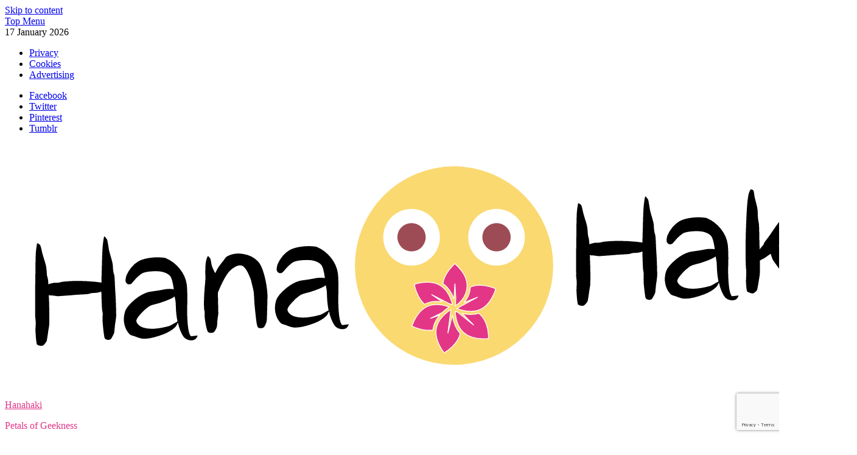

--- FILE ---
content_type: text/html; charset=UTF-8
request_url: https://www.hanahaki.com/en/maggie-hd-trailer-of-the-arnold-schwarzeneggers-zombie-movie/
body_size: 36149
content:
<!DOCTYPE html><html lang="en-US"><head><meta charset="UTF-8"/>
<script>var __ezHttpConsent={setByCat:function(src,tagType,attributes,category,force,customSetScriptFn=null){var setScript=function(){if(force||window.ezTcfConsent[category]){if(typeof customSetScriptFn==='function'){customSetScriptFn();}else{var scriptElement=document.createElement(tagType);scriptElement.src=src;attributes.forEach(function(attr){for(var key in attr){if(attr.hasOwnProperty(key)){scriptElement.setAttribute(key,attr[key]);}}});var firstScript=document.getElementsByTagName(tagType)[0];firstScript.parentNode.insertBefore(scriptElement,firstScript);}}};if(force||(window.ezTcfConsent&&window.ezTcfConsent.loaded)){setScript();}else if(typeof getEzConsentData==="function"){getEzConsentData().then(function(ezTcfConsent){if(ezTcfConsent&&ezTcfConsent.loaded){setScript();}else{console.error("cannot get ez consent data");force=true;setScript();}});}else{force=true;setScript();console.error("getEzConsentData is not a function");}},};</script>
<script>var ezTcfConsent=window.ezTcfConsent?window.ezTcfConsent:{loaded:false,store_info:false,develop_and_improve_services:false,measure_ad_performance:false,measure_content_performance:false,select_basic_ads:false,create_ad_profile:false,select_personalized_ads:false,create_content_profile:false,select_personalized_content:false,understand_audiences:false,use_limited_data_to_select_content:false,};function getEzConsentData(){return new Promise(function(resolve){document.addEventListener("ezConsentEvent",function(event){var ezTcfConsent=event.detail.ezTcfConsent;resolve(ezTcfConsent);});});}</script>
<script>if(typeof _setEzCookies!=='function'){function _setEzCookies(ezConsentData){var cookies=window.ezCookieQueue;for(var i=0;i<cookies.length;i++){var cookie=cookies[i];if(ezConsentData&&ezConsentData.loaded&&ezConsentData[cookie.tcfCategory]){document.cookie=cookie.name+"="+cookie.value;}}}}
window.ezCookieQueue=window.ezCookieQueue||[];if(typeof addEzCookies!=='function'){function addEzCookies(arr){window.ezCookieQueue=[...window.ezCookieQueue,...arr];}}
addEzCookies([{name:"ezoab_172204",value:"mod1; Path=/; Domain=hanahaki.com; Max-Age=7200",tcfCategory:"store_info",isEzoic:"true",},{name:"ezosuibasgeneris-1",value:"73f8101c-6436-4881-601c-65a64ae73a00; Path=/; Domain=hanahaki.com; Expires=Sun, 17 Jan 2027 04:15:26 UTC; Secure; SameSite=None",tcfCategory:"understand_audiences",isEzoic:"true",}]);if(window.ezTcfConsent&&window.ezTcfConsent.loaded){_setEzCookies(window.ezTcfConsent);}else if(typeof getEzConsentData==="function"){getEzConsentData().then(function(ezTcfConsent){if(ezTcfConsent&&ezTcfConsent.loaded){_setEzCookies(window.ezTcfConsent);}else{console.error("cannot get ez consent data");_setEzCookies(window.ezTcfConsent);}});}else{console.error("getEzConsentData is not a function");_setEzCookies(window.ezTcfConsent);}</script><script type="text/javascript" data-ezscrex='false' data-cfasync='false'>window._ezaq = Object.assign({"edge_cache_status":11,"edge_response_time":984,"url":"https://www.hanahaki.com/en/maggie-hd-trailer-of-the-arnold-schwarzeneggers-zombie-movie/"}, typeof window._ezaq !== "undefined" ? window._ezaq : {});</script><script type="text/javascript" data-ezscrex='false' data-cfasync='false'>window._ezaq = Object.assign({"ab_test_id":"mod1"}, typeof window._ezaq !== "undefined" ? window._ezaq : {});window.__ez=window.__ez||{};window.__ez.tf={};</script><script type="text/javascript" data-ezscrex='false' data-cfasync='false'>window.ezDisableAds = true;</script>
<script data-ezscrex='false' data-cfasync='false' data-pagespeed-no-defer>var __ez=__ez||{};__ez.stms=Date.now();__ez.evt={};__ez.script={};__ez.ck=__ez.ck||{};__ez.template={};__ez.template.isOrig=true;__ez.queue=__ez.queue||function(){var e=0,i=0,t=[],n=!1,o=[],r=[],s=!0,a=function(e,i,n,o,r,s,a){var l=arguments.length>7&&void 0!==arguments[7]?arguments[7]:window,d=this;this.name=e,this.funcName=i,this.parameters=null===n?null:w(n)?n:[n],this.isBlock=o,this.blockedBy=r,this.deleteWhenComplete=s,this.isError=!1,this.isComplete=!1,this.isInitialized=!1,this.proceedIfError=a,this.fWindow=l,this.isTimeDelay=!1,this.process=function(){f("... func = "+e),d.isInitialized=!0,d.isComplete=!0,f("... func.apply: "+e);var i=d.funcName.split("."),n=null,o=this.fWindow||window;i.length>3||(n=3===i.length?o[i[0]][i[1]][i[2]]:2===i.length?o[i[0]][i[1]]:o[d.funcName]),null!=n&&n.apply(null,this.parameters),!0===d.deleteWhenComplete&&delete t[e],!0===d.isBlock&&(f("----- F'D: "+d.name),m())}},l=function(e,i,t,n,o,r,s){var a=arguments.length>7&&void 0!==arguments[7]?arguments[7]:window,l=this;this.name=e,this.path=i,this.async=o,this.defer=r,this.isBlock=t,this.blockedBy=n,this.isInitialized=!1,this.isError=!1,this.isComplete=!1,this.proceedIfError=s,this.fWindow=a,this.isTimeDelay=!1,this.isPath=function(e){return"/"===e[0]&&"/"!==e[1]},this.getSrc=function(e){return void 0!==window.__ezScriptHost&&this.isPath(e)&&"banger.js"!==this.name?window.__ezScriptHost+e:e},this.process=function(){l.isInitialized=!0,f("... file = "+e);var i=this.fWindow?this.fWindow.document:document,t=i.createElement("script");t.src=this.getSrc(this.path),!0===o?t.async=!0:!0===r&&(t.defer=!0),t.onerror=function(){var e={url:window.location.href,name:l.name,path:l.path,user_agent:window.navigator.userAgent};"undefined"!=typeof _ezaq&&(e.pageview_id=_ezaq.page_view_id);var i=encodeURIComponent(JSON.stringify(e)),t=new XMLHttpRequest;t.open("GET","//g.ezoic.net/ezqlog?d="+i,!0),t.send(),f("----- ERR'D: "+l.name),l.isError=!0,!0===l.isBlock&&m()},t.onreadystatechange=t.onload=function(){var e=t.readyState;f("----- F'D: "+l.name),e&&!/loaded|complete/.test(e)||(l.isComplete=!0,!0===l.isBlock&&m())},i.getElementsByTagName("head")[0].appendChild(t)}},d=function(e,i){this.name=e,this.path="",this.async=!1,this.defer=!1,this.isBlock=!1,this.blockedBy=[],this.isInitialized=!0,this.isError=!1,this.isComplete=i,this.proceedIfError=!1,this.isTimeDelay=!1,this.process=function(){}};function c(e,i,n,s,a,d,c,u,f){var m=new l(e,i,n,s,a,d,c,f);!0===u?o[e]=m:r[e]=m,t[e]=m,h(m)}function h(e){!0!==u(e)&&0!=s&&e.process()}function u(e){if(!0===e.isTimeDelay&&!1===n)return f(e.name+" blocked = TIME DELAY!"),!0;if(w(e.blockedBy))for(var i=0;i<e.blockedBy.length;i++){var o=e.blockedBy[i];if(!1===t.hasOwnProperty(o))return f(e.name+" blocked = "+o),!0;if(!0===e.proceedIfError&&!0===t[o].isError)return!1;if(!1===t[o].isComplete)return f(e.name+" blocked = "+o),!0}return!1}function f(e){var i=window.location.href,t=new RegExp("[?&]ezq=([^&#]*)","i").exec(i);"1"===(t?t[1]:null)&&console.debug(e)}function m(){++e>200||(f("let's go"),p(o),p(r))}function p(e){for(var i in e)if(!1!==e.hasOwnProperty(i)){var t=e[i];!0===t.isComplete||u(t)||!0===t.isInitialized||!0===t.isError?!0===t.isError?f(t.name+": error"):!0===t.isComplete?f(t.name+": complete already"):!0===t.isInitialized&&f(t.name+": initialized already"):t.process()}}function w(e){return"[object Array]"==Object.prototype.toString.call(e)}return window.addEventListener("load",(function(){setTimeout((function(){n=!0,f("TDELAY -----"),m()}),5e3)}),!1),{addFile:c,addFileOnce:function(e,i,n,o,r,s,a,l,d){t[e]||c(e,i,n,o,r,s,a,l,d)},addDelayFile:function(e,i){var n=new l(e,i,!1,[],!1,!1,!0);n.isTimeDelay=!0,f(e+" ...  FILE! TDELAY"),r[e]=n,t[e]=n,h(n)},addFunc:function(e,n,s,l,d,c,u,f,m,p){!0===c&&(e=e+"_"+i++);var w=new a(e,n,s,l,d,u,f,p);!0===m?o[e]=w:r[e]=w,t[e]=w,h(w)},addDelayFunc:function(e,i,n){var o=new a(e,i,n,!1,[],!0,!0);o.isTimeDelay=!0,f(e+" ...  FUNCTION! TDELAY"),r[e]=o,t[e]=o,h(o)},items:t,processAll:m,setallowLoad:function(e){s=e},markLoaded:function(e){if(e&&0!==e.length){if(e in t){var i=t[e];!0===i.isComplete?f(i.name+" "+e+": error loaded duplicate"):(i.isComplete=!0,i.isInitialized=!0)}else t[e]=new d(e,!0);f("markLoaded dummyfile: "+t[e].name)}},logWhatsBlocked:function(){for(var e in t)!1!==t.hasOwnProperty(e)&&u(t[e])}}}();__ez.evt.add=function(e,t,n){e.addEventListener?e.addEventListener(t,n,!1):e.attachEvent?e.attachEvent("on"+t,n):e["on"+t]=n()},__ez.evt.remove=function(e,t,n){e.removeEventListener?e.removeEventListener(t,n,!1):e.detachEvent?e.detachEvent("on"+t,n):delete e["on"+t]};__ez.script.add=function(e){var t=document.createElement("script");t.src=e,t.async=!0,t.type="text/javascript",document.getElementsByTagName("head")[0].appendChild(t)};__ez.dot=__ez.dot||{};__ez.queue.addFileOnce('/detroitchicago/boise.js', '/detroitchicago/boise.js?gcb=195-2&cb=5', true, [], true, false, true, false);__ez.queue.addFileOnce('/parsonsmaize/abilene.js', '/parsonsmaize/abilene.js?gcb=195-2&cb=e80eca0cdb', true, [], true, false, true, false);__ez.queue.addFileOnce('/parsonsmaize/mulvane.js', '/parsonsmaize/mulvane.js?gcb=195-2&cb=e75e48eec0', true, ['/parsonsmaize/abilene.js'], true, false, true, false);__ez.queue.addFileOnce('/detroitchicago/birmingham.js', '/detroitchicago/birmingham.js?gcb=195-2&cb=539c47377c', true, ['/parsonsmaize/abilene.js'], true, false, true, false);</script>
<script data-ezscrex="false" type="text/javascript" data-cfasync="false">window._ezaq = Object.assign({"ad_cache_level":0,"adpicker_placement_cnt":0,"ai_placeholder_cache_level":0,"ai_placeholder_placement_cnt":-1,"article_category":"Movies","author":"Alice","domain":"hanahaki.com","domain_id":172204,"ezcache_level":0,"ezcache_skip_code":14,"has_bad_image":0,"has_bad_words":0,"is_sitespeed":0,"lt_cache_level":0,"publish_date":"2015-04-28","response_size":210248,"response_size_orig":204486,"response_time_orig":967,"template_id":120,"url":"https://www.hanahaki.com/en/maggie-hd-trailer-of-the-arnold-schwarzeneggers-zombie-movie/","word_count":0,"worst_bad_word_level":0}, typeof window._ezaq !== "undefined" ? window._ezaq : {});__ez.queue.markLoaded('ezaqBaseReady');</script>
<script type='text/javascript' data-ezscrex='false' data-cfasync='false'>
window.ezAnalyticsStatic = true;

function analyticsAddScript(script) {
	var ezDynamic = document.createElement('script');
	ezDynamic.type = 'text/javascript';
	ezDynamic.innerHTML = script;
	document.head.appendChild(ezDynamic);
}
function getCookiesWithPrefix() {
    var allCookies = document.cookie.split(';');
    var cookiesWithPrefix = {};

    for (var i = 0; i < allCookies.length; i++) {
        var cookie = allCookies[i].trim();

        for (var j = 0; j < arguments.length; j++) {
            var prefix = arguments[j];
            if (cookie.indexOf(prefix) === 0) {
                var cookieParts = cookie.split('=');
                var cookieName = cookieParts[0];
                var cookieValue = cookieParts.slice(1).join('=');
                cookiesWithPrefix[cookieName] = decodeURIComponent(cookieValue);
                break; // Once matched, no need to check other prefixes
            }
        }
    }

    return cookiesWithPrefix;
}
function productAnalytics() {
	var d = {"pr":[6],"omd5":"9a290e81eb7ae73cbeffb267d79b8980","nar":"risk score"};
	d.u = _ezaq.url;
	d.p = _ezaq.page_view_id;
	d.v = _ezaq.visit_uuid;
	d.ab = _ezaq.ab_test_id;
	d.e = JSON.stringify(_ezaq);
	d.ref = document.referrer;
	d.c = getCookiesWithPrefix('active_template', 'ez', 'lp_');
	if(typeof ez_utmParams !== 'undefined') {
		d.utm = ez_utmParams;
	}

	var dataText = JSON.stringify(d);
	var xhr = new XMLHttpRequest();
	xhr.open('POST','/ezais/analytics?cb=1', true);
	xhr.onload = function () {
		if (xhr.status!=200) {
            return;
		}

        if(document.readyState !== 'loading') {
            analyticsAddScript(xhr.response);
            return;
        }

        var eventFunc = function() {
            if(document.readyState === 'loading') {
                return;
            }
            document.removeEventListener('readystatechange', eventFunc, false);
            analyticsAddScript(xhr.response);
        };

        document.addEventListener('readystatechange', eventFunc, false);
	};
	xhr.setRequestHeader('Content-Type','text/plain');
	xhr.send(dataText);
}
__ez.queue.addFunc("productAnalytics", "productAnalytics", null, true, ['ezaqBaseReady'], false, false, false, true);
</script><base href="https://www.hanahaki.com/en/maggie-hd-trailer-of-the-arnold-schwarzeneggers-zombie-movie/"/>

<meta name="viewport" content="width=device-width, initial-scale=1"/>
<link rel="profile" href="https://gmpg.org/xfn/11"/>

<meta name="robots" content="index, follow, max-image-preview:large, max-snippet:-1, max-video-preview:-1"/>
<link rel="alternate" href="https://www.hanahaki.com/maggie-trailer-dello-zombie-movie-apocalittico-con-arnold-schwarzenegger/" hreflang="it"/>
<link rel="alternate" href="https://www.hanahaki.com/en/maggie-hd-trailer-of-the-arnold-schwarzeneggers-zombie-movie/" hreflang="en"/>
		<style>img:is([sizes="auto" i], [sizes^="auto," i]) { contain-intrinsic-size: 3000px 1500px }</style>
		<meta property="og:title" content="Maggie: official HD trailer of the Arnold Schwarzenegger’s Zombie Movie"/>
<meta property="og:description" content="We&#39;re getting really close: Maggie, the brand-new apocaliptic zombie movie directed by Henry Hobson featuring  Arnold Schwarzenegger and Abigail Breslin, "/>
<meta property="og:image" content="https://www.hanahaki.com/wp-content/uploads/2015/04/maggie-schwarzenegger-breslin.jpg"/>
<meta property="og:image:width" content="1024"/>
<meta property="og:image:height" content="682"/>
<meta property="og:type" content="article"/>
<meta property="og:article:published_time" content="2015-04-28 17:14:33"/>
<meta property="og:article:modified_time" content="2019-05-16 12:16:34"/>
<meta property="og:article:tag" content="Arnold Schwarzenegger"/>
<meta property="og:article:tag" content="News"/>
<meta name="twitter:card" content="summary"/>
<meta name="twitter:title" content="Maggie: official HD trailer of the Arnold Schwarzenegger’s Zombie Movie"/>
<meta name="twitter:description" content="We&#39;re getting really close: Maggie, the brand-new apocaliptic zombie movie directed by Henry Hobson featuring  Arnold Schwarzenegger and Abigail Breslin, "/>
<meta name="twitter:image" content="https://www.hanahaki.com/wp-content/uploads/2015/04/maggie-schwarzenegger-breslin.jpg"/>
<meta name="author" content="Alice"/>

	
	<title>Maggie: official HD Trailer of Schwarzenegger&#39;s zombie movie</title>
	<meta name="description" content="Trailer, official clips, pictures from the set and info about the new apocalyptic horror featuring Arnold Schwarzenegger and Abigail Breslin."/>
	<link rel="canonical" href="https://www.hanahaki.com/en/maggie-hd-trailer-of-the-arnold-schwarzeneggers-zombie-movie/"/>
	<meta property="og:locale:alternate" content="it_IT"/>
	<meta property="og:url" content="https://www.hanahaki.com/en/maggie-hd-trailer-of-the-arnold-schwarzeneggers-zombie-movie/"/>
	<meta property="og:site_name" content="Hanahaki"/>
	<meta property="article:published_time" content="2015-04-28T15:14:33+00:00"/>
	<meta property="article:modified_time" content="2019-05-16T10:16:34+00:00"/>
	<meta property="og:image" content="https://www.hanahaki.com/wp-content/uploads/2015/04/maggie-schwarzenegger-breslin.jpg"/>
	<meta property="og:image:width" content="1024"/>
	<meta property="og:image:height" content="682"/>
	<meta property="og:image:type" content="image/jpeg"/>
	<meta name="author" content="Alice"/>
	<meta name="twitter:label1" content="Written by"/>
	<meta name="twitter:data1" content="Alice"/>
	<meta name="twitter:label2" content="Est. reading time"/>
	<meta name="twitter:data2" content="1 minute"/>
	<script type="application/ld+json" class="yoast-schema-graph">{"@context":"https://schema.org","@graph":[{"@type":"Article","@id":"https://www.hanahaki.com/en/maggie-hd-trailer-of-the-arnold-schwarzeneggers-zombie-movie/#article","isPartOf":{"@id":"https://www.hanahaki.com/en/maggie-hd-trailer-of-the-arnold-schwarzeneggers-zombie-movie/"},"author":{"name":"Alice","@id":"https://www.hanahaki.com/en/#/schema/person/bf581253b9619a369ea08c6faa7e7d62"},"headline":"Maggie: official HD trailer of the Arnold Schwarzenegger&#8217;s Zombie Movie","datePublished":"2015-04-28T15:14:33+00:00","dateModified":"2019-05-16T10:16:34+00:00","mainEntityOfPage":{"@id":"https://www.hanahaki.com/en/maggie-hd-trailer-of-the-arnold-schwarzeneggers-zombie-movie/"},"wordCount":224,"commentCount":0,"publisher":{"@id":"https://www.hanahaki.com/en/#organization"},"image":{"@id":"https://www.hanahaki.com/en/maggie-hd-trailer-of-the-arnold-schwarzeneggers-zombie-movie/#primaryimage"},"thumbnailUrl":"https://www.hanahaki.com/wp-content/uploads/2015/04/maggie-schwarzenegger-breslin.jpg","keywords":["Arnold Schwarzenegger","News"],"articleSection":["Movies","Watching"],"inLanguage":"en-US","potentialAction":[{"@type":"CommentAction","name":"Comment","target":["https://www.hanahaki.com/en/maggie-hd-trailer-of-the-arnold-schwarzeneggers-zombie-movie/#respond"]}]},{"@type":"WebPage","@id":"https://www.hanahaki.com/en/maggie-hd-trailer-of-the-arnold-schwarzeneggers-zombie-movie/","url":"https://www.hanahaki.com/en/maggie-hd-trailer-of-the-arnold-schwarzeneggers-zombie-movie/","name":"Maggie: official HD Trailer of Schwarzenegger's zombie movie","isPartOf":{"@id":"https://www.hanahaki.com/en/#website"},"primaryImageOfPage":{"@id":"https://www.hanahaki.com/en/maggie-hd-trailer-of-the-arnold-schwarzeneggers-zombie-movie/#primaryimage"},"image":{"@id":"https://www.hanahaki.com/en/maggie-hd-trailer-of-the-arnold-schwarzeneggers-zombie-movie/#primaryimage"},"thumbnailUrl":"https://www.hanahaki.com/wp-content/uploads/2015/04/maggie-schwarzenegger-breslin.jpg","datePublished":"2015-04-28T15:14:33+00:00","dateModified":"2019-05-16T10:16:34+00:00","description":"Trailer, official clips, pictures from the set and info about the new apocalyptic horror featuring Arnold Schwarzenegger and Abigail Breslin.","breadcrumb":{"@id":"https://www.hanahaki.com/en/maggie-hd-trailer-of-the-arnold-schwarzeneggers-zombie-movie/#breadcrumb"},"inLanguage":"en-US","potentialAction":[{"@type":"ReadAction","target":["https://www.hanahaki.com/en/maggie-hd-trailer-of-the-arnold-schwarzeneggers-zombie-movie/"]}]},{"@type":"ImageObject","inLanguage":"en-US","@id":"https://www.hanahaki.com/en/maggie-hd-trailer-of-the-arnold-schwarzeneggers-zombie-movie/#primaryimage","url":"https://www.hanahaki.com/wp-content/uploads/2015/04/maggie-schwarzenegger-breslin.jpg","contentUrl":"https://www.hanahaki.com/wp-content/uploads/2015/04/maggie-schwarzenegger-breslin.jpg","width":1024,"height":682},{"@type":"BreadcrumbList","@id":"https://www.hanahaki.com/en/maggie-hd-trailer-of-the-arnold-schwarzeneggers-zombie-movie/#breadcrumb","itemListElement":[{"@type":"ListItem","position":1,"name":"Home","item":"https://www.hanahaki.com/en/"},{"@type":"ListItem","position":2,"name":"Maggie: official HD trailer of the Arnold Schwarzenegger&#8217;s Zombie Movie"}]},{"@type":"WebSite","@id":"https://www.hanahaki.com/en/#website","url":"https://www.hanahaki.com/en/","name":"Hanahaki","description":"Petals of Geekness","publisher":{"@id":"https://www.hanahaki.com/en/#organization"},"potentialAction":[{"@type":"SearchAction","target":{"@type":"EntryPoint","urlTemplate":"https://www.hanahaki.com/en/?s={search_term_string}"},"query-input":{"@type":"PropertyValueSpecification","valueRequired":true,"valueName":"search_term_string"}}],"inLanguage":"en-US"},{"@type":"Organization","@id":"https://www.hanahaki.com/en/#organization","name":"Hanahaki","url":"https://www.hanahaki.com/en/","logo":{"@type":"ImageObject","inLanguage":"en-US","@id":"https://www.hanahaki.com/en/#/schema/logo/image/","url":"https://www.hanahaki.com/wp-content/uploads/2017/08/Hanahaki-Logo-2017-NoScritta.svg","contentUrl":"https://www.hanahaki.com/wp-content/uploads/2017/08/Hanahaki-Logo-2017-NoScritta.svg","width":135.46666,"height":135.46668,"caption":"Hanahaki"},"image":{"@id":"https://www.hanahaki.com/en/#/schema/logo/image/"}},{"@type":"Person","@id":"https://www.hanahaki.com/en/#/schema/person/bf581253b9619a369ea08c6faa7e7d62","name":"Alice","image":{"@type":"ImageObject","inLanguage":"en-US","@id":"https://www.hanahaki.com/en/#/schema/person/image/","url":"https://secure.gravatar.com/avatar/4f383e7a1742c75baea9130e10d02867?s=96&d=mm&r=r","contentUrl":"https://secure.gravatar.com/avatar/4f383e7a1742c75baea9130e10d02867?s=96&d=mm&r=r","caption":"Alice"},"description":"Layout designer, SEO &amp; marketing analyst. Since 2010 is also a junior developer, working on the web site back-end infrastructure of some italian press companies. She also actively manages a number of social pages (Facebook, Twitter, LinkedIn) for some IT companies and press agencies.","sameAs":["https://www.hanahaki.com/"],"url":"https://www.hanahaki.com/en/author/alice/"}]}</script>
	


<link rel="dns-prefetch" href="//secure.gravatar.com"/>
<link rel="dns-prefetch" href="//www.googletagmanager.com"/>
<link rel="dns-prefetch" href="//stats.wp.com"/>
<link rel="dns-prefetch" href="//www.ryadel.com"/>
<link rel="dns-prefetch" href="//fonts.googleapis.com"/>
<link rel="dns-prefetch" href="//v0.wordpress.com"/>
<link rel="dns-prefetch" href="//widgets.wp.com"/>
<link rel="dns-prefetch" href="//s0.wp.com"/>
<link rel="dns-prefetch" href="//0.gravatar.com"/>
<link rel="dns-prefetch" href="//1.gravatar.com"/>
<link rel="dns-prefetch" href="//2.gravatar.com"/>
<link rel="alternate" type="application/rss+xml" title="Hanahaki » Feed" href="https://www.hanahaki.com/en/feed/"/>
<link rel="alternate" type="application/rss+xml" title="Hanahaki » Comments Feed" href="https://www.hanahaki.com/en/comments/feed/"/>
<link rel="alternate" type="application/rss+xml" title="Hanahaki » Maggie: official HD trailer of the Arnold Schwarzenegger’s Zombie Movie Comments Feed" href="https://www.hanahaki.com/en/maggie-hd-trailer-of-the-arnold-schwarzeneggers-zombie-movie/feed/"/>
<link rel="stylesheet" id="bootstrap-css" href="https://www.ryadel.com/wp-content/plugins/wordpress-bootstrap-css/resources/bootstrap-3.4.1/css/bootstrap.min.css?ver=6.4.7" type="text/css" media="all"/>

<style id="wp-block-library-theme-inline-css" type="text/css">
.wp-block-audio figcaption{color:#555;font-size:13px;text-align:center}.is-dark-theme .wp-block-audio figcaption{color:hsla(0,0%,100%,.65)}.wp-block-audio{margin:0 0 1em}.wp-block-code{border:1px solid #ccc;border-radius:4px;font-family:Menlo,Consolas,monaco,monospace;padding:.8em 1em}.wp-block-embed figcaption{color:#555;font-size:13px;text-align:center}.is-dark-theme .wp-block-embed figcaption{color:hsla(0,0%,100%,.65)}.wp-block-embed{margin:0 0 1em}.blocks-gallery-caption{color:#555;font-size:13px;text-align:center}.is-dark-theme .blocks-gallery-caption{color:hsla(0,0%,100%,.65)}.wp-block-image figcaption{color:#555;font-size:13px;text-align:center}.is-dark-theme .wp-block-image figcaption{color:hsla(0,0%,100%,.65)}.wp-block-image{margin:0 0 1em}.wp-block-pullquote{border-bottom:4px solid;border-top:4px solid;color:currentColor;margin-bottom:1.75em}.wp-block-pullquote cite,.wp-block-pullquote footer,.wp-block-pullquote__citation{color:currentColor;font-size:.8125em;font-style:normal;text-transform:uppercase}.wp-block-quote{border-left:.25em solid;margin:0 0 1.75em;padding-left:1em}.wp-block-quote cite,.wp-block-quote footer{color:currentColor;font-size:.8125em;font-style:normal;position:relative}.wp-block-quote.has-text-align-right{border-left:none;border-right:.25em solid;padding-left:0;padding-right:1em}.wp-block-quote.has-text-align-center{border:none;padding-left:0}.wp-block-quote.is-large,.wp-block-quote.is-style-large,.wp-block-quote.is-style-plain{border:none}.wp-block-search .wp-block-search__label{font-weight:700}.wp-block-search__button{border:1px solid #ccc;padding:.375em .625em}:where(.wp-block-group.has-background){padding:1.25em 2.375em}.wp-block-separator.has-css-opacity{opacity:.4}.wp-block-separator{border:none;border-bottom:2px solid;margin-left:auto;margin-right:auto}.wp-block-separator.has-alpha-channel-opacity{opacity:1}.wp-block-separator:not(.is-style-wide):not(.is-style-dots){width:100px}.wp-block-separator.has-background:not(.is-style-dots){border-bottom:none;height:1px}.wp-block-separator.has-background:not(.is-style-wide):not(.is-style-dots){height:2px}.wp-block-table{margin:0 0 1em}.wp-block-table td,.wp-block-table th{word-break:normal}.wp-block-table figcaption{color:#555;font-size:13px;text-align:center}.is-dark-theme .wp-block-table figcaption{color:hsla(0,0%,100%,.65)}.wp-block-video figcaption{color:#555;font-size:13px;text-align:center}.is-dark-theme .wp-block-video figcaption{color:hsla(0,0%,100%,.65)}.wp-block-video{margin:0 0 1em}.wp-block-template-part.has-background{margin-bottom:0;margin-top:0;padding:1.25em 2.375em}
</style>
<style id="safe-svg-svg-icon-style-inline-css" type="text/css">
.safe-svg-cover{text-align:center}.safe-svg-cover .safe-svg-inside{display:inline-block;max-width:100%}.safe-svg-cover svg{height:100%;max-height:100%;max-width:100%;width:100%}

</style>


<style id="jetpack-sharing-buttons-style-inline-css" type="text/css">
.jetpack-sharing-buttons__services-list{display:flex;flex-direction:row;flex-wrap:wrap;gap:0;list-style-type:none;margin:5px;padding:0}.jetpack-sharing-buttons__services-list.has-small-icon-size{font-size:12px}.jetpack-sharing-buttons__services-list.has-normal-icon-size{font-size:16px}.jetpack-sharing-buttons__services-list.has-large-icon-size{font-size:24px}.jetpack-sharing-buttons__services-list.has-huge-icon-size{font-size:36px}@media print{.jetpack-sharing-buttons__services-list{display:none!important}}.editor-styles-wrapper .wp-block-jetpack-sharing-buttons{gap:0;padding-inline-start:0}ul.jetpack-sharing-buttons__services-list.has-background{padding:1.25em 2.375em}
</style>

<style id="classic-theme-styles-inline-css" type="text/css">
/*! This file is auto-generated */
.wp-block-button__link{color:#fff;background-color:#32373c;border-radius:9999px;box-shadow:none;text-decoration:none;padding:calc(.667em + 2px) calc(1.333em + 2px);font-size:1.125em}.wp-block-file__button{background:#32373c;color:#fff;text-decoration:none}
</style>
<style id="global-styles-inline-css" type="text/css">
body{--wp--preset--color--black: #000000;--wp--preset--color--cyan-bluish-gray: #abb8c3;--wp--preset--color--white: #ffffff;--wp--preset--color--pale-pink: #f78da7;--wp--preset--color--vivid-red: #cf2e2e;--wp--preset--color--luminous-vivid-orange: #ff6900;--wp--preset--color--luminous-vivid-amber: #fcb900;--wp--preset--color--light-green-cyan: #7bdcb5;--wp--preset--color--vivid-green-cyan: #00d084;--wp--preset--color--pale-cyan-blue: #8ed1fc;--wp--preset--color--vivid-cyan-blue: #0693e3;--wp--preset--color--vivid-purple: #9b51e0;--wp--preset--gradient--vivid-cyan-blue-to-vivid-purple: linear-gradient(135deg,rgba(6,147,227,1) 0%,rgb(155,81,224) 100%);--wp--preset--gradient--light-green-cyan-to-vivid-green-cyan: linear-gradient(135deg,rgb(122,220,180) 0%,rgb(0,208,130) 100%);--wp--preset--gradient--luminous-vivid-amber-to-luminous-vivid-orange: linear-gradient(135deg,rgba(252,185,0,1) 0%,rgba(255,105,0,1) 100%);--wp--preset--gradient--luminous-vivid-orange-to-vivid-red: linear-gradient(135deg,rgba(255,105,0,1) 0%,rgb(207,46,46) 100%);--wp--preset--gradient--very-light-gray-to-cyan-bluish-gray: linear-gradient(135deg,rgb(238,238,238) 0%,rgb(169,184,195) 100%);--wp--preset--gradient--cool-to-warm-spectrum: linear-gradient(135deg,rgb(74,234,220) 0%,rgb(151,120,209) 20%,rgb(207,42,186) 40%,rgb(238,44,130) 60%,rgb(251,105,98) 80%,rgb(254,248,76) 100%);--wp--preset--gradient--blush-light-purple: linear-gradient(135deg,rgb(255,206,236) 0%,rgb(152,150,240) 100%);--wp--preset--gradient--blush-bordeaux: linear-gradient(135deg,rgb(254,205,165) 0%,rgb(254,45,45) 50%,rgb(107,0,62) 100%);--wp--preset--gradient--luminous-dusk: linear-gradient(135deg,rgb(255,203,112) 0%,rgb(199,81,192) 50%,rgb(65,88,208) 100%);--wp--preset--gradient--pale-ocean: linear-gradient(135deg,rgb(255,245,203) 0%,rgb(182,227,212) 50%,rgb(51,167,181) 100%);--wp--preset--gradient--electric-grass: linear-gradient(135deg,rgb(202,248,128) 0%,rgb(113,206,126) 100%);--wp--preset--gradient--midnight: linear-gradient(135deg,rgb(2,3,129) 0%,rgb(40,116,252) 100%);--wp--preset--font-size--small: 13px;--wp--preset--font-size--medium: 20px;--wp--preset--font-size--large: 36px;--wp--preset--font-size--x-large: 42px;--wp--preset--spacing--20: 0.44rem;--wp--preset--spacing--30: 0.67rem;--wp--preset--spacing--40: 1rem;--wp--preset--spacing--50: 1.5rem;--wp--preset--spacing--60: 2.25rem;--wp--preset--spacing--70: 3.38rem;--wp--preset--spacing--80: 5.06rem;--wp--preset--shadow--natural: 6px 6px 9px rgba(0, 0, 0, 0.2);--wp--preset--shadow--deep: 12px 12px 50px rgba(0, 0, 0, 0.4);--wp--preset--shadow--sharp: 6px 6px 0px rgba(0, 0, 0, 0.2);--wp--preset--shadow--outlined: 6px 6px 0px -3px rgba(255, 255, 255, 1), 6px 6px rgba(0, 0, 0, 1);--wp--preset--shadow--crisp: 6px 6px 0px rgba(0, 0, 0, 1);}:where(.is-layout-flex){gap: 0.5em;}:where(.is-layout-grid){gap: 0.5em;}body .is-layout-flow > .alignleft{float: left;margin-inline-start: 0;margin-inline-end: 2em;}body .is-layout-flow > .alignright{float: right;margin-inline-start: 2em;margin-inline-end: 0;}body .is-layout-flow > .aligncenter{margin-left: auto !important;margin-right: auto !important;}body .is-layout-constrained > .alignleft{float: left;margin-inline-start: 0;margin-inline-end: 2em;}body .is-layout-constrained > .alignright{float: right;margin-inline-start: 2em;margin-inline-end: 0;}body .is-layout-constrained > .aligncenter{margin-left: auto !important;margin-right: auto !important;}body .is-layout-constrained > :where(:not(.alignleft):not(.alignright):not(.alignfull)){max-width: var(--wp--style--global--content-size);margin-left: auto !important;margin-right: auto !important;}body .is-layout-constrained > .alignwide{max-width: var(--wp--style--global--wide-size);}body .is-layout-flex{display: flex;}body .is-layout-flex{flex-wrap: wrap;align-items: center;}body .is-layout-flex > *{margin: 0;}body .is-layout-grid{display: grid;}body .is-layout-grid > *{margin: 0;}:where(.wp-block-columns.is-layout-flex){gap: 2em;}:where(.wp-block-columns.is-layout-grid){gap: 2em;}:where(.wp-block-post-template.is-layout-flex){gap: 1.25em;}:where(.wp-block-post-template.is-layout-grid){gap: 1.25em;}.has-black-color{color: var(--wp--preset--color--black) !important;}.has-cyan-bluish-gray-color{color: var(--wp--preset--color--cyan-bluish-gray) !important;}.has-white-color{color: var(--wp--preset--color--white) !important;}.has-pale-pink-color{color: var(--wp--preset--color--pale-pink) !important;}.has-vivid-red-color{color: var(--wp--preset--color--vivid-red) !important;}.has-luminous-vivid-orange-color{color: var(--wp--preset--color--luminous-vivid-orange) !important;}.has-luminous-vivid-amber-color{color: var(--wp--preset--color--luminous-vivid-amber) !important;}.has-light-green-cyan-color{color: var(--wp--preset--color--light-green-cyan) !important;}.has-vivid-green-cyan-color{color: var(--wp--preset--color--vivid-green-cyan) !important;}.has-pale-cyan-blue-color{color: var(--wp--preset--color--pale-cyan-blue) !important;}.has-vivid-cyan-blue-color{color: var(--wp--preset--color--vivid-cyan-blue) !important;}.has-vivid-purple-color{color: var(--wp--preset--color--vivid-purple) !important;}.has-black-background-color{background-color: var(--wp--preset--color--black) !important;}.has-cyan-bluish-gray-background-color{background-color: var(--wp--preset--color--cyan-bluish-gray) !important;}.has-white-background-color{background-color: var(--wp--preset--color--white) !important;}.has-pale-pink-background-color{background-color: var(--wp--preset--color--pale-pink) !important;}.has-vivid-red-background-color{background-color: var(--wp--preset--color--vivid-red) !important;}.has-luminous-vivid-orange-background-color{background-color: var(--wp--preset--color--luminous-vivid-orange) !important;}.has-luminous-vivid-amber-background-color{background-color: var(--wp--preset--color--luminous-vivid-amber) !important;}.has-light-green-cyan-background-color{background-color: var(--wp--preset--color--light-green-cyan) !important;}.has-vivid-green-cyan-background-color{background-color: var(--wp--preset--color--vivid-green-cyan) !important;}.has-pale-cyan-blue-background-color{background-color: var(--wp--preset--color--pale-cyan-blue) !important;}.has-vivid-cyan-blue-background-color{background-color: var(--wp--preset--color--vivid-cyan-blue) !important;}.has-vivid-purple-background-color{background-color: var(--wp--preset--color--vivid-purple) !important;}.has-black-border-color{border-color: var(--wp--preset--color--black) !important;}.has-cyan-bluish-gray-border-color{border-color: var(--wp--preset--color--cyan-bluish-gray) !important;}.has-white-border-color{border-color: var(--wp--preset--color--white) !important;}.has-pale-pink-border-color{border-color: var(--wp--preset--color--pale-pink) !important;}.has-vivid-red-border-color{border-color: var(--wp--preset--color--vivid-red) !important;}.has-luminous-vivid-orange-border-color{border-color: var(--wp--preset--color--luminous-vivid-orange) !important;}.has-luminous-vivid-amber-border-color{border-color: var(--wp--preset--color--luminous-vivid-amber) !important;}.has-light-green-cyan-border-color{border-color: var(--wp--preset--color--light-green-cyan) !important;}.has-vivid-green-cyan-border-color{border-color: var(--wp--preset--color--vivid-green-cyan) !important;}.has-pale-cyan-blue-border-color{border-color: var(--wp--preset--color--pale-cyan-blue) !important;}.has-vivid-cyan-blue-border-color{border-color: var(--wp--preset--color--vivid-cyan-blue) !important;}.has-vivid-purple-border-color{border-color: var(--wp--preset--color--vivid-purple) !important;}.has-vivid-cyan-blue-to-vivid-purple-gradient-background{background: var(--wp--preset--gradient--vivid-cyan-blue-to-vivid-purple) !important;}.has-light-green-cyan-to-vivid-green-cyan-gradient-background{background: var(--wp--preset--gradient--light-green-cyan-to-vivid-green-cyan) !important;}.has-luminous-vivid-amber-to-luminous-vivid-orange-gradient-background{background: var(--wp--preset--gradient--luminous-vivid-amber-to-luminous-vivid-orange) !important;}.has-luminous-vivid-orange-to-vivid-red-gradient-background{background: var(--wp--preset--gradient--luminous-vivid-orange-to-vivid-red) !important;}.has-very-light-gray-to-cyan-bluish-gray-gradient-background{background: var(--wp--preset--gradient--very-light-gray-to-cyan-bluish-gray) !important;}.has-cool-to-warm-spectrum-gradient-background{background: var(--wp--preset--gradient--cool-to-warm-spectrum) !important;}.has-blush-light-purple-gradient-background{background: var(--wp--preset--gradient--blush-light-purple) !important;}.has-blush-bordeaux-gradient-background{background: var(--wp--preset--gradient--blush-bordeaux) !important;}.has-luminous-dusk-gradient-background{background: var(--wp--preset--gradient--luminous-dusk) !important;}.has-pale-ocean-gradient-background{background: var(--wp--preset--gradient--pale-ocean) !important;}.has-electric-grass-gradient-background{background: var(--wp--preset--gradient--electric-grass) !important;}.has-midnight-gradient-background{background: var(--wp--preset--gradient--midnight) !important;}.has-small-font-size{font-size: var(--wp--preset--font-size--small) !important;}.has-medium-font-size{font-size: var(--wp--preset--font-size--medium) !important;}.has-large-font-size{font-size: var(--wp--preset--font-size--large) !important;}.has-x-large-font-size{font-size: var(--wp--preset--font-size--x-large) !important;}
.wp-block-navigation a:where(:not(.wp-element-button)){color: inherit;}
:where(.wp-block-post-template.is-layout-flex){gap: 1.25em;}:where(.wp-block-post-template.is-layout-grid){gap: 1.25em;}
:where(.wp-block-columns.is-layout-flex){gap: 2em;}:where(.wp-block-columns.is-layout-grid){gap: 2em;}
.wp-block-pullquote{font-size: 1.5em;line-height: 1.6;}
</style>




<link rel="stylesheet" id="dashicons-css" href="https://www.hanahaki.com/wp-includes/css/dashicons.min.css?ver=6.4.7" type="text/css" media="all"/>








<style id="jetpack_facebook_likebox-inline-css" type="text/css">
.widget_facebook_likebox {
	overflow: hidden;
}

</style>



<link rel="stylesheet" id="msl-custom-css" href="https://www.hanahaki.com/wp-content/uploads/master-slider/custom.css?ver=8.9" type="text/css" media="all"/>



<script type="text/javascript" src="https://www.hanahaki.com/wp-includes/js/jquery/jquery.min.js?ver=3.7.1" id="jquery-core-js"></script>

<script type="text/javascript" id="wpdm-frontjs-js-extra">
/* <![CDATA[ */
var wpdm_url = {"home":"https:\/\/www.hanahaki.com\/","site":"https:\/\/www.hanahaki.com\/","ajax":"https:\/\/www.hanahaki.com\/wp-admin\/admin-ajax.php"};
var wpdm_js = {"spinner":"<i class=\"wpdm-icon wpdm-sun wpdm-spin\"><\/i>","client_id":"daf36d443f215ce672871612aa402c46"};
var wpdm_strings = {"pass_var":"Password Verified!","pass_var_q":"Please click following button to start download.","start_dl":"Start Download"};
/* ]]> */
</script>

<!--[if lt IE 9]>
<script type="text/javascript" src="https://www.hanahaki.com/wp-content/themes/hitmag/js/html5shiv.min.js?ver=6.4.7" id="html5shiv-js"></script>
<![endif]-->
<script type="text/javascript" id="iworks_upprev_frontend-js-extra">
/* <![CDATA[ */
var iworks_upprev = {"animation":"flyout","close_button_show":"1","color_set":null,"compare":"simple","configuration":"simple","css_border_width":"2px 0 0 0","css_bottom":"5","css_side":"5","css_width":"360","excerpt_length":"20","excerpt_show":"1","ga_opt_noninteraction":"1","ga_track_clicks":"1","ga_track_views":"1","header_show":"1","header_text":null,"ignore_sticky_posts":"1","number_of_posts":"1","offset_element":"#comments","offset_percent":"75","reopen_button_show":"1","show_thumb":"1","taxonomy_limit":"0","thumb_height":null,"thumb_width":"48","url_new_window":"0","url_prefix":"","url_suffix":null,"position":{"raw":"right","top":0,"left":0,"center":0,"middle":0,"all":"right"},"title":"Maggie: official HD trailer of the Arnold Schwarzenegger\u2019s Zombie Movie","p":"1642","nonce":"0cbfc2e898","ajaxurl":"https:\/\/www.hanahaki.com\/wp-admin\/admin-ajax.php"};
/* ]]> */
</script>



<script type="text/javascript" src="https://www.googletagmanager.com/gtag/js?id=G-34SXXEFRBV" id="google_gtagjs-js" async=""></script>
<script type="text/javascript" id="google_gtagjs-js-after">
/* <![CDATA[ */
window.dataLayer = window.dataLayer || [];function gtag(){dataLayer.push(arguments);}
gtag('set', 'linker', {"domains":["www.hanahaki.com"]} );
gtag("js", new Date());
gtag("set", "developer_id.dZTNiMT", true);
gtag("config", "G-34SXXEFRBV");
/* ]]> */
</script>


<script type="text/javascript" id="wbcr_clearfy-css-lazy-load-js-extra">
/* <![CDATA[ */
var wbcr_clearfy_async_links = {"wbcr_clearfy-google-fonts":"https:\/\/fonts.googleapis.com\/css?family=Ubuntu:400,500,700|Lato:400,700,400italic,700italic|Open%20Sans:400,400italic,700&subset=latin,latin-ext"};
/* ]]> */
</script>

<link rel="https://api.w.org/" href="https://www.hanahaki.com/wp-json/"/><link rel="alternate" type="application/json" href="https://www.hanahaki.com/wp-json/wp/v2/posts/1642"/><link rel="EditURI" type="application/rsd+xml" title="RSD" href="https://www.hanahaki.com/xmlrpc.php?rsd"/>
<link rel="alternate" type="application/json+oembed" href="https://www.hanahaki.com/wp-json/oembed/1.0/embed?url=https%3A%2F%2Fwww.hanahaki.com%2Fen%2Fmaggie-hd-trailer-of-the-arnold-schwarzeneggers-zombie-movie%2F&amp;lang=en"/>
<link rel="alternate" type="text/xml+oembed" href="https://www.hanahaki.com/wp-json/oembed/1.0/embed?url=https%3A%2F%2Fwww.hanahaki.com%2Fen%2Fmaggie-hd-trailer-of-the-arnold-schwarzeneggers-zombie-movie%2F&amp;format=xml&amp;lang=en"/>
<meta name="generator" content="Site Kit by Google 1.113.0"/><script>var ms_grabbing_curosr = 'https://www.hanahaki.com/wp-content/plugins/master-slider/public/assets/css/common/grabbing.cur', ms_grab_curosr = 'https://www.hanahaki.com/wp-content/plugins/master-slider/public/assets/css/common/grab.cur';</script>
<meta name="generator" content="MasterSlider 3.9.3 - Responsive Touch Image Slider | avt.li/msf"/>
	<style>img#wpstats{display:none}</style>
		<link rel="apple-touch-icon" sizes="180x180" href="/wp-content/uploads/fbrfg/apple-touch-icon.png?v=PY4bYqnEEA"/>
<link rel="icon" type="image/png" sizes="32x32" href="/wp-content/uploads/fbrfg/favicon-32x32.png?v=PY4bYqnEEA"/>
<link rel="icon" type="image/png" sizes="16x16" href="/wp-content/uploads/fbrfg/favicon-16x16.png?v=PY4bYqnEEA"/>
<link rel="manifest" href="/wp-content/uploads/fbrfg/manifest.json?v=PY4bYqnEEA"/>
<link rel="mask-icon" href="/wp-content/uploads/fbrfg/safari-pinned-tab.svg?v=PY4bYqnEEA" color="#eb6faa"/>
<link rel="shortcut icon" href="/wp-content/uploads/fbrfg/favicon.ico?v=PY4bYqnEEA"/>
<meta name="msapplication-config" content="/wp-content/uploads/fbrfg/browserconfig.xml?v=PY4bYqnEEA"/>
<meta name="theme-color" content="#ffffff"/>			<style type="text/css" media="screen">
				/**
				 * Plugin Name: Subtitles
				 * Plugin URI: http://wordpress.org/plugins/subtitles/
				 * Description: Easily add subtitles into your WordPress posts, pages, custom post types, and themes.
				 * Author: We Cobble
				 * Author URI: https://wecobble.com/
				 * Version: 2.2.0
				 * License: GNU General Public License v2 or later
				 * License URI: http://www.gnu.org/licenses/gpl-2.0.html
				 */

				/**
				 * Be explicit about this styling only applying to spans,
				 * since that's the default markup that's returned by
				 * Subtitles. If a developer overrides the default subtitles
				 * markup with another element or class, we don't want to stomp
				 * on that.
				 *
				 * @since 1.0.0
				 */
				span.entry-subtitle {
					display: block; /* Put subtitles on their own line by default. */
					font-size: 0.53333333333333em; /* Sensible scaling. It's assumed that post titles will be wrapped in heading tags. */
				}
				/**
				 * If subtitles are shown in comment areas, we'll hide them by default.
				 *
				 * @since 1.0.5
				 */
				#comments .comments-title span.entry-subtitle {
					display: none;
				}
			</style>		<style type="text/css">
			
			button,
			input[type="button"],
			input[type="reset"],
			input[type="submit"] {
				background: #E33687;
			}

            .th-readmore {
                background: #E33687;
            }           

            a:hover {
                color: #E33687;
            } 

            .main-navigation a:hover {
                background-color: #E33687;
            }

            .main-navigation .current_page_item > a,
            .main-navigation .current-menu-item > a,
            .main-navigation .current_page_ancestor > a,
            .main-navigation .current-menu-ancestor > a {
                background-color: #E33687;
            }

            #main-nav-button:hover {
                background-color: #E33687;
            }

            .post-navigation .post-title:hover {
                color: #E33687;
            }

            .top-navigation a:hover {
                color: #E33687;
            }

            .top-navigation ul ul a:hover {
                background: #E33687;
            }

            #top-nav-button:hover {
                color: #E33687;
            }

            .responsive-mainnav li a:hover,
            .responsive-topnav li a:hover {
                background: #E33687;
            }

            #hm-search-form .search-form .search-submit {
                background-color: #E33687;
            }

            .nav-links .current {
                background: #E33687;
            }

            .is-style-hitmag-widget-title,
            .elementor-widget-container h5,
            .widgettitle,
            .widget-title {
                border-bottom: 2px solid #E33687;
            }

            .footer-widget-title {
                border-bottom: 2px solid #E33687;
            }

            .widget-area a:hover {
                color: #E33687;
            }

            .footer-widget-area .widget a:hover {
                color: #E33687;
            }

            .site-info a:hover {
                color: #E33687;
            }

            .wp-block-search .wp-block-search__button,
            .search-form .search-submit {
                background: #E33687;
            }

            .hmb-entry-title a:hover {
                color: #E33687;
            }

            .hmb-entry-meta a:hover,
            .hms-meta a:hover {
                color: #E33687;
            }

            .hms-title a:hover {
                color: #E33687;
            }

            .hmw-grid-post .post-title a:hover {
                color: #E33687;
            }

            .footer-widget-area .hmw-grid-post .post-title a:hover,
            .footer-widget-area .hmb-entry-title a:hover,
            .footer-widget-area .hms-title a:hover {
                color: #E33687;
            }

            .hm-tabs-wdt .ui-state-active {
                border-bottom: 2px solid #E33687;
            }

            a.hm-viewall {
                background: #E33687;
            }

            #hitmag-tags a,
            .widget_tag_cloud .tagcloud a {
                background: #E33687;
            }

            .site-title a {
                color: #E33687;
            }

            .hitmag-post .entry-title a:hover {
                color: #E33687;
            }

            .hitmag-post .entry-meta a:hover {
                color: #E33687;
            }

            .cat-links a {
                color: #E33687;
            }

            .hitmag-single .entry-meta a:hover {
                color: #E33687;
            }

            .hitmag-single .author a:hover {
                color: #E33687;
            }

            .hm-author-content .author-posts-link {
                color: #E33687;
            }

            .hm-tags-links a:hover {
                background: #E33687;
            }

            .hm-tagged {
                background: #E33687;
            }

            .hm-edit-link a.post-edit-link {
                background: #E33687;
            }

            .arc-page-title {
                border-bottom: 2px solid #E33687;
            }

            .srch-page-title {
                border-bottom: 2px solid #E33687;
            }

            .hm-slider-details .cat-links {
                background: #E33687;
            }

            .hm-rel-post .post-title a:hover {
                color: #E33687;
            }

            .comment-author a {
                color: #E33687;
            }

            .comment-metadata a:hover,
            .comment-metadata a:focus,
            .pingback .comment-edit-link:hover,
            .pingback .comment-edit-link:focus {
                color: #E33687;
            }

            .comment-reply-link:hover,
            .comment-reply-link:focus {
                background: #E33687;
            }

            .required {
                color: #E33687;
            }

            blockquote {
                border-left: 3px solid #E33687;
            }

            .comment-reply-title small a:before {
                color: #E33687;
            }
            
            .woocommerce ul.products li.product h3:hover,
            .woocommerce-widget-area ul li a:hover,
            .woocommerce-loop-product__title:hover {
                color: #E33687;
            }

            .woocommerce-product-search input[type="submit"],
            .woocommerce #respond input#submit, 
            .woocommerce a.button, 
            .woocommerce button.button, 
            .woocommerce input.button,
            .woocommerce nav.woocommerce-pagination ul li a:focus,
            .woocommerce nav.woocommerce-pagination ul li a:hover,
            .woocommerce nav.woocommerce-pagination ul li span.current,
            .woocommerce span.onsale,
            .woocommerce-widget-area .widget-title,
            .woocommerce #respond input#submit.alt,
            .woocommerce a.button.alt,
            .woocommerce button.button.alt,
            .woocommerce input.button.alt {
                background: #E33687;
            }
            
            .wp-block-quote,
            .wp-block-quote:not(.is-large):not(.is-style-large) {
                border-left: 3px solid #E33687;
            }		</style>
	

<meta name="google-adsense-platform-account" content="ca-host-pub-2644536267352236"/>
<meta name="google-adsense-platform-domain" content="sitekit.withgoogle.com"/>

<style type="text/css">.recentcomments a{display:inline !important;padding:0 !important;margin:0 !important;}</style>	<style type="text/css">

			.site-title a,
		.site-description {
			color: #e33687;
		}
	
	</style>
	<link rel="amphtml" href="https://www.hanahaki.com/en/maggie-hd-trailer-of-the-arnold-schwarzeneggers-zombie-movie/amp/"/><meta name="twitter:partner" content="tfwp"/><link rel="icon" href="https://www.hanahaki.com/wp-content/uploads/2017/08/Hanahaki-Logo-2017-NoScritta-512x512-1-45x45.png" sizes="32x32"/>
<link rel="icon" href="https://www.hanahaki.com/wp-content/uploads/2017/08/Hanahaki-Logo-2017-NoScritta-512x512-1-300x300.png" sizes="192x192"/>
<link rel="apple-touch-icon" href="https://www.hanahaki.com/wp-content/uploads/2017/08/Hanahaki-Logo-2017-NoScritta-512x512-1-300x300.png"/>
<meta name="msapplication-TileImage" content="https://www.hanahaki.com/wp-content/uploads/2017/08/Hanahaki-Logo-2017-NoScritta-512x512-1-300x300.png"/>

<meta name="twitter:card" content="summary"/><meta name="twitter:title" content="Maggie: official HD trailer of the Arnold Schwarzenegger’s Zombie Movie"/><meta name="twitter:description" content="We&#39;re getting really close: Maggie, the brand-new apocaliptic zombie movie directed by Henry Hobson featuring  Arnold Schwarzenegger and Abigail Breslin, will be on-air starting May, 8. Schwarzie doesn&#39;t need an intro, but Breslin isn&#39;t a newcomer…"/><meta name="twitter:image" content="https://www.hanahaki.com/wp-content/uploads/2015/04/maggie-schwarzenegger-breslin.jpg"/>
<style id="kirki-inline-styles"></style>


                <style>
        /* WPDM Link Template Styles */        </style>
                <style>

            :root {
                --color-primary: #4a8eff;
                --color-primary-rgb: 74, 142, 255;
                --color-primary-hover: #5998ff;
                --color-primary-active: #3281ff;
                --clr-sec: #6c757d;
                --clr-sec-rgb: 108, 117, 125;
                --clr-sec-hover: #6c757d;
                --clr-sec-active: #6c757d;
                --color-secondary: #6c757d;
                --color-secondary-rgb: 108, 117, 125;
                --color-secondary-hover: #6c757d;
                --color-secondary-active: #6c757d;
                --color-success: #018e11;
                --color-success-rgb: 1, 142, 17;
                --color-success-hover: #0aad01;
                --color-success-active: #0c8c01;
                --color-info: #2CA8FF;
                --color-info-rgb: 44, 168, 255;
                --color-info-hover: #2CA8FF;
                --color-info-active: #2CA8FF;
                --color-warning: #FFB236;
                --color-warning-rgb: 255, 178, 54;
                --color-warning-hover: #FFB236;
                --color-warning-active: #FFB236;
                --color-danger: #ff5062;
                --color-danger-rgb: 255, 80, 98;
                --color-danger-hover: #ff5062;
                --color-danger-active: #ff5062;
                --color-green: #30b570;
                --color-blue: #0073ff;
                --color-purple: #8557D3;
                --color-red: #ff5062;
                --color-muted: rgba(69, 89, 122, 0.6);
                --wpdm-font: "Sen", -apple-system, BlinkMacSystemFont, "Segoe UI", Roboto, Helvetica, Arial, sans-serif, "Apple Color Emoji", "Segoe UI Emoji", "Segoe UI Symbol";
            }

            .wpdm-download-link.btn.btn-primary {
                border-radius: 4px;
            }


        </style>
        <style type="text/css">
 </style>
<link media="all" href="https://www.hanahaki.com/wp-content/cache/autoptimize/css/autoptimize_85a7e30448933b4b1085a032846a0878.css" rel="stylesheet"/><script type='text/javascript'>
var ezoTemplate = 'old_site_noads';
var ezouid = '1';
var ezoFormfactor = '1';
</script><script data-ezscrex="false" type='text/javascript'>
var soc_app_id = '0';
var did = 172204;
var ezdomain = 'hanahaki.com';
var ezoicSearchable = 1;
</script></head>

<body data-rsssl="1" class="post-template-default single single-post postid-1642 single-format-standard wp-embed-responsive _masterslider _ms_version_3.9.3 metaslider-plugin wp-featherlight-captions hitmag-full-width group-blog th-right-sidebar">



<div id="page" class="site hitmag-wrapper">
	<a class="skip-link screen-reader-text" href="#content">Skip to content</a>

	
	<header id="masthead" class="site-header" role="banner">

		
							<div class="hm-topnavbutton">
					<div class="hm-nwrap">
						<a href="#" class="navbutton" id="top-nav-button">Top Menu</a>
					</div>	
				</div>
				<div class="responsive-topnav"></div>					
			
			<div class="hm-top-bar">
				<div class="hm-container">
					
											<div class="hm-date">17 January 2026</div>
					
											<div id="top-navigation" class="top-navigation">
							<div class="menu-top-en-container"><ul id="top-menu" class="menu"><li id="menu-item-8745" class="menu-item menu-item-type-post_type menu-item-object-page menu-item-privacy-policy menu-item-8745"><a rel="privacy-policy" href="https://www.hanahaki.com/en/privacy-info/" data-wpel-link="internal">Privacy</a></li>
<li id="menu-item-8504" class="menu-item menu-item-type-post_type menu-item-object-page menu-item-8504"><a href="https://www.hanahaki.com/en/cookie-info/" data-wpel-link="internal">Cookies</a></li>
<li id="menu-item-10688" class="menu-item menu-item-type-post_type menu-item-object-page menu-item-10688"><a href="https://www.hanahaki.com/en/advertising-info/" data-wpel-link="internal">Advertising</a></li>
</ul></div>					
						</div>		
					
					<div class="hm-social-menu"><div id="hm-menu-social" class="menu"><ul id="menu-social-items" class="menu-items"><li id="menu-item-4366" class="menu-item menu-item-type-custom menu-item-object-custom menu-item-4366"><a href="https://www.facebook.com/Hanahaki.web/" data-wpel-link="external" target="_blank" rel="nofollow external noopener noreferrer"><span class="screen-reader-text">Facebook</span></a></li>
<li id="menu-item-471" class="menu-item menu-item-type-custom menu-item-object-custom menu-item-471"><a href="https://twitter.com/Hanahaki_tweets" data-wpel-link="external" target="_blank" rel="nofollow external noopener noreferrer"><span class="screen-reader-text">Twitter</span></a></li>
<li id="menu-item-8246" class="menu-item menu-item-type-custom menu-item-object-custom menu-item-8246"><a href="https://it.pinterest.com/hanahaki_web/" data-wpel-link="external" target="_blank" rel="nofollow external noopener noreferrer"><span class="screen-reader-text">Pinterest</span></a></li>
<li id="menu-item-8247" class="menu-item menu-item-type-custom menu-item-object-custom menu-item-8247"><a href="https://hanahaki-dot-com.tumblr.com/" data-wpel-link="external" target="_blank" rel="nofollow external noopener noreferrer"><span class="screen-reader-text">Tumblr</span></a></li>
</ul></div></div>
				</div>
			</div>

		
		<div class="hm-header-image"><a href="https://www.hanahaki.com/en/" title="Hanahaki" rel="home" data-wpel-link="internal"><img src="https://www.hanahaki.com/wp-content/uploads/2017/08/Hanahaki-Logo-2017-Path.svg" height="" width="" alt=""/></a></div>
		<div class="header-main-area ">
			<div class="hm-container">
			<div class="site-branding">
				<div class="site-branding-content">
					<div class="hm-logo">
											</div>

					<div class="hm-site-title">
													<p class="site-title"><a href="https://www.hanahaki.com/en/" rel="home" data-wpel-link="internal">Hanahaki</a></p>
													<p class="site-description">Petals of Geekness</p>
											</div>
				</div>
			</div>

			
						</div>
		</div>

		
		<div class="hm-nav-container">
			<nav id="site-navigation" class="main-navigation" role="navigation">
				<div class="hm-container">
					<div class="menu-main-en-container"><ul id="primary-menu" class="menu"><li id="menu-item-33" class="menu-item menu-item-type-custom menu-item-object-custom menu-item-home menu-item-33"><a title="Back to Home Page" href="https://www.hanahaki.com/en/" data-wpel-link="internal">Home</a></li>
<li id="menu-item-8209" class="menu-item menu-item-type-taxonomy menu-item-object-category menu-item-has-children menu-item-8209"><a href="https://www.hanahaki.com/en/reading/" data-wpel-link="internal">Reading</a>
<ul class="sub-menu">
	<li id="menu-item-8211" class="menu-item menu-item-type-taxonomy menu-item-object-category menu-item-8211"><a href="https://www.hanahaki.com/en/manga/" data-wpel-link="internal">Manga</a></li>
	<li id="menu-item-8210" class="menu-item menu-item-type-taxonomy menu-item-object-category menu-item-8210"><a href="https://www.hanahaki.com/en/comics/" data-wpel-link="internal">Comics</a></li>
	<li id="menu-item-8220" class="menu-item menu-item-type-taxonomy menu-item-object-category menu-item-8220"><a href="https://www.hanahaki.com/en/books/" data-wpel-link="internal">Books</a></li>
</ul>
</li>
<li id="menu-item-8212" class="menu-item menu-item-type-taxonomy menu-item-object-category current-post-ancestor current-menu-parent current-post-parent menu-item-has-children menu-item-8212"><a href="https://www.hanahaki.com/en/watching/" data-wpel-link="internal">Watching</a>
<ul class="sub-menu">
	<li id="menu-item-8213" class="menu-item menu-item-type-taxonomy menu-item-object-category menu-item-8213"><a href="https://www.hanahaki.com/en/animation/" data-wpel-link="internal">Animation</a></li>
	<li id="menu-item-8214" class="menu-item menu-item-type-taxonomy menu-item-object-category current-post-ancestor current-menu-parent current-post-parent menu-item-8214"><a href="https://www.hanahaki.com/en/movies/" data-wpel-link="internal">Movies</a></li>
	<li id="menu-item-8215" class="menu-item menu-item-type-taxonomy menu-item-object-category menu-item-8215"><a href="https://www.hanahaki.com/en/tv-series/" data-wpel-link="internal">TV Series</a></li>
	<li id="menu-item-8248" class="menu-item menu-item-type-taxonomy menu-item-object-category menu-item-8248"><a href="https://www.hanahaki.com/en/video-en/" data-wpel-link="internal">Video</a></li>
</ul>
</li>
<li id="menu-item-8204" class="menu-item menu-item-type-taxonomy menu-item-object-category menu-item-has-children menu-item-8204"><a href="https://www.hanahaki.com/en/gaming/" data-wpel-link="internal">Gaming</a>
<ul class="sub-menu">
	<li id="menu-item-8208" class="menu-item menu-item-type-taxonomy menu-item-object-category menu-item-8208"><a href="https://www.hanahaki.com/en/videogames/" data-wpel-link="internal">Videogames</a></li>
	<li id="menu-item-8206" class="menu-item menu-item-type-taxonomy menu-item-object-category menu-item-8206"><a href="https://www.hanahaki.com/en/otome-games/" data-wpel-link="internal">Otome Games</a></li>
	<li id="menu-item-8205" class="menu-item menu-item-type-taxonomy menu-item-object-category menu-item-8205"><a href="https://www.hanahaki.com/en/board-games/" data-wpel-link="internal">Board Games</a></li>
	<li id="menu-item-8207" class="menu-item menu-item-type-taxonomy menu-item-object-category menu-item-8207"><a href="https://www.hanahaki.com/en/role-playing-games/" data-wpel-link="internal">Role-Playing Games</a></li>
</ul>
</li>
<li id="menu-item-8216" class="menu-item menu-item-type-taxonomy menu-item-object-category menu-item-has-children menu-item-8216"><a href="https://www.hanahaki.com/en/unboxing/" data-wpel-link="internal">Unboxing</a>
<ul class="sub-menu">
	<li id="menu-item-8217" class="menu-item menu-item-type-taxonomy menu-item-object-category menu-item-8217"><a href="https://www.hanahaki.com/en/beauty-products/" data-wpel-link="internal">Beauty &amp; Fashion</a></li>
	<li id="menu-item-8218" class="menu-item menu-item-type-taxonomy menu-item-object-category menu-item-8218"><a href="https://www.hanahaki.com/en/gadgets-toys/" data-wpel-link="internal">Gadgets &amp; Toys</a></li>
	<li id="menu-item-8219" class="menu-item menu-item-type-taxonomy menu-item-object-category menu-item-8219"><a href="https://www.hanahaki.com/en/subscription-boxes/" data-wpel-link="internal">Subscription Boxes</a></li>
</ul>
</li>
<li id="menu-item-8201" class="menu-item menu-item-type-taxonomy menu-item-object-category menu-item-has-children menu-item-8201"><a href="https://www.hanahaki.com/en/creating/" data-wpel-link="internal">Creating</a>
<ul class="sub-menu">
	<li id="menu-item-8202" class="menu-item menu-item-type-taxonomy menu-item-object-category menu-item-8202"><a href="https://www.hanahaki.com/en/cosplay-en/" data-wpel-link="internal">Cosplay</a></li>
	<li id="menu-item-8304" class="menu-item menu-item-type-taxonomy menu-item-object-category menu-item-8304"><a href="https://www.hanahaki.com/en/photography/" data-wpel-link="internal">Photography</a></li>
	<li id="menu-item-8203" class="menu-item menu-item-type-taxonomy menu-item-object-category menu-item-8203"><a href="https://www.hanahaki.com/en/tutorials/" data-wpel-link="internal">Tutorials</a></li>
</ul>
</li>
<li id="menu-item-2055-it" class="lang-item lang-item-2 lang-item-it lang-item-first menu-item menu-item-type-custom menu-item-object-custom menu-item-2055-it"><a href="https://www.hanahaki.com/maggie-trailer-dello-zombie-movie-apocalittico-con-arnold-schwarzenegger/" hreflang="it-IT" lang="it-IT" data-wpel-link="internal"><img src="[data-uri]" alt="" width="16" height="11" style="width: 16px; height: 11px;"/><span style="margin-left:0.3em;">Italiano</span></a></li>
</ul></div>					
											<div class="hm-search-button-icon"></div>
						<div class="hm-search-box-container">
							<div class="hm-search-box">
								<form role="search" method="get" class="search-form" action="https://www.hanahaki.com/en/">
				<label>
					<span class="screen-reader-text">Search for:</span>
					<input type="search" class="search-field" placeholder="Search …" value="" name="s"/>
				</label>
				<input type="submit" class="search-submit" value="Search"/>
			</form>							</div>
						</div>
									</div>
			</nav>
			<div class="hm-nwrap">
				<a href="#" class="navbutton" id="main-nav-button">Main Menu</a>
			</div>
			<div class="responsive-mainnav"></div>
		</div>

		
	</header>

	
	<div id="content" class="site-content">
		<div class="hm-container">
	
	<div id="primary" class="content-area">
		<main id="main" class="site-main" role="main">

		
<article id="post-1642" class="hitmag-single post-1642 post type-post status-publish format-standard has-post-thumbnail hentry category-movies category-watching tag-arnold-schwarzenegger-en tag-news">

	
	<header class="entry-header">
		<div class="cat-links"><a href="https://www.hanahaki.com/en/movies/" rel="category tag" data-wpel-link="internal">Movies</a> / <a href="https://www.hanahaki.com/en/watching/" rel="category tag" data-wpel-link="internal">Watching</a></div><h1 class="entry-title">Maggie: official HD trailer of the Arnold Schwarzenegger’s Zombie Movie</h1>		<div class="entry-meta">
			<span class="posted-on"><a href="https://www.hanahaki.com/en/maggie-hd-trailer-of-the-arnold-schwarzeneggers-zombie-movie/" rel="bookmark" data-wpel-link="internal"><time class="entry-date published" datetime="2015-04-28T17:14:33+02:00">28 April 2015</time><time class="updated" datetime="2019-05-16T12:16:34+02:00">16 May 2019</time></a></span><span class="meta-sep"> - </span><span class="byline"> by <span class="author vcard"><a class="url fn n" href="https://www.hanahaki.com/en/author/alice/" data-wpel-link="internal">Alice</a></span></span><span class="meta-sep"> - </span><span class="comments-link"><a href="https://www.hanahaki.com/en/maggie-hd-trailer-of-the-arnold-schwarzeneggers-zombie-movie/#respond" data-wpel-link="internal">Leave a Comment</a></span>		</div>
		
	</header>
	
	<a class="image-link" href="https://www.hanahaki.com/wp-content/uploads/2015/04/maggie-schwarzenegger-breslin.jpg" data-wpel-link="internal"><img width="601" height="400" src="https://www.hanahaki.com/wp-content/uploads/2015/04/maggie-schwarzenegger-breslin.jpg" class="attachment-hitmag-featured size-hitmag-featured wp-post-image" alt="Maggie: Trailer dello Zombie-movie apocalittico con Arnold Schwarzenegger" decoding="async" fetchpriority="high" srcset="https://www.hanahaki.com/wp-content/uploads/2015/04/maggie-schwarzenegger-breslin.jpg 1024w, https://www.hanahaki.com/wp-content/uploads/2015/04/maggie-schwarzenegger-breslin-300x200.jpg 300w, https://www.hanahaki.com/wp-content/uploads/2015/04/maggie-schwarzenegger-breslin-600x400.jpg 600w" sizes="(max-width: 601px) 100vw, 601px" data-attachment-id="1618" data-permalink="https://www.hanahaki.com/maggie-trailer-dello-zombie-movie-apocalittico-con-arnold-schwarzenegger/maggie-schwarzenegger-breslin/" data-orig-file="https://www.hanahaki.com/wp-content/uploads/2015/04/maggie-schwarzenegger-breslin.jpg" data-orig-size="1024,682" data-comments-opened="1" data-image-meta="{&#34;aperture&#34;:&#34;0&#34;,&#34;credit&#34;:&#34;&#34;,&#34;camera&#34;:&#34;&#34;,&#34;caption&#34;:&#34;&#34;,&#34;created_timestamp&#34;:&#34;0&#34;,&#34;copyright&#34;:&#34;&#34;,&#34;focal_length&#34;:&#34;0&#34;,&#34;iso&#34;:&#34;0&#34;,&#34;shutter_speed&#34;:&#34;0&#34;,&#34;title&#34;:&#34;&#34;,&#34;orientation&#34;:&#34;0&#34;}" data-image-title="maggie-schwarzenegger-breslin" data-image-description="" data-image-caption="" data-medium-file="https://www.hanahaki.com/wp-content/uploads/2015/04/maggie-schwarzenegger-breslin-300x200.jpg" data-large-file="https://www.hanahaki.com/wp-content/uploads/2015/04/maggie-schwarzenegger-breslin-1024x682.jpg" tabindex="0" role="button" title="Maggie: Trailer dello Zombie-movie apocalittico con Arnold Schwarzenegger"/></a>
	
	<div class="entry-content">
		<div id="toc_container" class="toc_wrap_right no_bullets"><p class="toc_title">Table of Contents</p><ul class="toc_list"><li></li><li></li><li></li></ul></div>

<p>We’re getting really close: <a href="https://www.imdb.com/title/tt1881002/" target="_blank" rel="noopener noreferrer nofollow external" data-wpel-link="external">Maggie</a>, the brand-new apocaliptic zombie movie directed by <a href="https://www.imdb.com/name/nm3918746/" target="_blank" rel="noopener noreferrer nofollow external" data-wpel-link="external">Henry Hobson</a> featuring  <a href="https://it.wikipedia.org/wiki/Arnold_Schwarzenegger" target="_blank" rel="noopener noreferrer nofollow external" data-wpel-link="external">Arnold Schwarzenegger</a> and <a href="https://it.wikipedia.org/wiki/Abigail_Breslin" target="_blank" rel="noopener noreferrer nofollow external" data-wpel-link="external">Abigail Breslin</a>, will be on-air starting May, 8. Schwarzie doesn’t need an intro, but Breslin isn’t a newcomer nonetheless: she’s more an early bird, considering her remarkable performance in the <a href="https://it.wikipedia.org/wiki/M._Night_Shyamalan" target="_blank" rel="noopener noreferrer nofollow external" data-wpel-link="external">M. Night Shyamalan</a>‘s 2002 movie <a href="https://it.wikipedia.org/wiki/Signs" target="_blank" rel="noopener noreferrer nofollow external" data-wpel-link="external">Signs</a> and, five years later, with a starring role in <a href="https://it.wikipedia.org/wiki/Little_Miss_Sunshine" target="_blank" rel="noopener noreferrer nofollow external" data-wpel-link="external">Little Miss Sunshine</a>. She’s also a zombie flick veteran, as anyone who watched <a href="https://it.wikipedia.org/wiki/Ruben_Fleischer" target="_blank" rel="noopener noreferrer nofollow external" data-wpel-link="external">Ruben Fleisher</a> ‘s <a href="https://it.wikipedia.org/wiki/Benvenuti_a_Zombieland" target="_blank" rel="noopener noreferrer nofollow external" data-wpel-link="external">Zombieland</a> can easily confirm.</p>
<p>The movie, praised at the<em> Tribeca Film Festival</em>, tells the story of a deadly zombie virus who suddendly strikes the world with devastating effects. Schwarzenegger is <strong>Wade</strong>, a father of a young girl who gets infected: incapable of accepting the truth he chooses to hide her in his house, but the inevitable growth of the disease will bring havoc in the family leading to extreme consequences.</p>
<p><span id="more-1642"></span>The movie also features <a href="https://it.wikipedia.org/wiki/Joely_Richardson" target="_blank" rel="noopener noreferrer nofollow external" data-wpel-link="external">Joely Richardson</a> (<a href="https://it.wikipedia.org/wiki/Nip/Tuck" target="_blank" rel="noopener noreferrer nofollow external" data-wpel-link="external">Nip/Tuck</a>, <a href="https://it.wikipedia.org/wiki/David_Fincher" target="_blank" rel="noopener noreferrer nofollow external" data-wpel-link="external">David Fincher</a>‘s <a href="https://it.wikipedia.org/wiki/Millennium_-_Uomini_che_odiano_le_donne" target="_blank" rel="noopener noreferrer nofollow external" data-wpel-link="external">Millenium</a>), <a href="https://en.wikipedia.org/wiki/Laura_Cayouette" target="_blank" rel="noopener noreferrer nofollow external" data-wpel-link="external">Laura Cayouette</a> (<a href="https://en.wikipedia.org/wiki/Now_You_See_Me_(film)" target="_blank" rel="noopener noreferrer nofollow external" data-wpel-link="external">Now You See Me</a>, <a href="https://en.wikipedia.org/wiki/Fast_and_Furious_7" target="_blank" rel="noopener noreferrer nofollow external" data-wpel-link="external">Fast &amp; Furious 7</a>), <a href="https://www.imdb.com/name/nm4158239/" target="_blank" rel="noopener noreferrer nofollow external" data-wpel-link="external">Dana Michelle Gourrier</a> (<a href="https://www.imdb.com/title/tt1327773/?ref_=nm_knf_t2" target="_blank" rel="noopener noreferrer nofollow external" data-wpel-link="external">The Butler</a>, <a href="https://www.imdb.com/title/tt1853728/?ref_=nm_knf_t1" target="_blank" rel="noopener noreferrer nofollow external" data-wpel-link="external">Django Unchained</a>), <a href="https://www.imdb.com/name/nm4139368/" target="_blank" rel="noopener noreferrer nofollow external" data-wpel-link="external">Taylor Ashley Murphy</a> (<a href="https://www.imdb.com/title/tt2403029/?ref_=nm_flmg_act_8" target="_blank" rel="noopener noreferrer nofollow external" data-wpel-link="external">Angry Games</a>, parody of <a href="https://www.imdb.com/title/tt1392170/?ref_=fn_al_tt_1" target="_blank" rel="noopener noreferrer nofollow external" data-wpel-link="external">The Hunger Games</a>), Amy Brassette, John L. Armijo and Denise Williamson.</p>
<h2><span id="Official_Trailer">Official Trailer</span></h2>
<p><iframe width="650" height="380" src="https://www.youtube.com/embed/EWU0D9K1g5E" frameborder="0" allowfullscreen="allowfullscreen"></iframe></p>
<h2><span id="Promotional_Movie_Clip_I8217ll_Try">Promotional Movie Clip (I’ll Try)</span></h2>
<p><iframe width="650" height="380" src="https://www.youtube.com/embed/Zvfl1fVlgPw" frameborder="0" allowfullscreen="allowfullscreen"></iframe></p>
<h2><span id="Stills_from_the_set">Stills from the set</span></h2>
<p><a href="https://www.hanahaki.com/wp-content/uploads/2015/04/maggie-schwarzenegger-breslin.jpg" data-wpel-link="internal"><img loading="lazy" decoding="async" class="aligncenter size-large wp-image-1618" src="https://www.hanahaki.com/wp-content/uploads/2015/04/maggie-schwarzenegger-breslin-1024x682.jpg" alt="maggie-schwarzenegger-breslin" width="648" height="432" srcset="https://www.hanahaki.com/wp-content/uploads/2015/04/maggie-schwarzenegger-breslin.jpg 1024w, https://www.hanahaki.com/wp-content/uploads/2015/04/maggie-schwarzenegger-breslin-300x200.jpg 300w, https://www.hanahaki.com/wp-content/uploads/2015/04/maggie-schwarzenegger-breslin-600x400.jpg 600w" sizes="(max-width: 648px) 100vw, 648px"/></a></p>
<p><a href="https://www.hanahaki.com/wp-content/uploads/2015/04/maggie-arnold-schwarzenegger.jpg" data-wpel-link="internal"><img loading="lazy" decoding="async" class="aligncenter size-large wp-image-1620" src="https://www.hanahaki.com/wp-content/uploads/2015/04/maggie-arnold-schwarzenegger-1024x682.jpg" alt="maggie-arnold-schwarzenegger" width="648" height="432" srcset="https://www.hanahaki.com/wp-content/uploads/2015/04/maggie-arnold-schwarzenegger.jpg 1024w, https://www.hanahaki.com/wp-content/uploads/2015/04/maggie-arnold-schwarzenegger-300x200.jpg 300w, https://www.hanahaki.com/wp-content/uploads/2015/04/maggie-arnold-schwarzenegger-600x400.jpg 600w" sizes="(max-width: 648px) 100vw, 648px"/></a></p>
<p><a href="https://www.hanahaki.com/wp-content/uploads/2015/04/maggie-abigail-breslin.jpg" data-wpel-link="internal"><img loading="lazy" decoding="async" class="aligncenter size-large wp-image-1619" src="https://www.hanahaki.com/wp-content/uploads/2015/04/maggie-abigail-breslin-682x1024.jpg" alt="maggie-abigail-breslin" width="648" height="973" srcset="https://www.hanahaki.com/wp-content/uploads/2015/04/maggie-abigail-breslin.jpg 682w, https://www.hanahaki.com/wp-content/uploads/2015/04/maggie-abigail-breslin-200x300.jpg 200w, https://www.hanahaki.com/wp-content/uploads/2015/04/maggie-abigail-breslin-600x901.jpg 600w, https://www.hanahaki.com/wp-content/uploads/2015/04/maggie-abigail-breslin-300x450.jpg 300w" sizes="(max-width: 648px) 100vw, 648px"/></a></p>
<p><a href="https://www.hanahaki.com/wp-content/uploads/2015/04/maggie-movie-images-breslin.jpg" data-wpel-link="internal"><img loading="lazy" decoding="async" class="aligncenter size-large wp-image-1622" src="https://www.hanahaki.com/wp-content/uploads/2015/04/maggie-movie-images-breslin-1024x682.jpg" alt="maggie-movie-images-breslin" width="648" height="432" srcset="https://www.hanahaki.com/wp-content/uploads/2015/04/maggie-movie-images-breslin-1024x682.jpg 1024w, https://www.hanahaki.com/wp-content/uploads/2015/04/maggie-movie-images-breslin-300x200.jpg 300w, https://www.hanahaki.com/wp-content/uploads/2015/04/maggie-movie-images-breslin-600x400.jpg 600w, https://www.hanahaki.com/wp-content/uploads/2015/04/maggie-movie-images-breslin.jpg 2000w" sizes="(max-width: 648px) 100vw, 648px"/></a></p>
<p><a href="https://www.hanahaki.com/wp-content/uploads/2015/04/maggie-movie-breslin.jpg" data-wpel-link="internal"><img loading="lazy" decoding="async" class="aligncenter size-large wp-image-1621" src="https://www.hanahaki.com/wp-content/uploads/2015/04/maggie-movie-breslin-682x1024.jpg" alt="maggie-movie-breslin" width="648" height="973" srcset="https://www.hanahaki.com/wp-content/uploads/2015/04/maggie-movie-breslin.jpg 682w, https://www.hanahaki.com/wp-content/uploads/2015/04/maggie-movie-breslin-200x300.jpg 200w, https://www.hanahaki.com/wp-content/uploads/2015/04/maggie-movie-breslin-600x901.jpg 600w, https://www.hanahaki.com/wp-content/uploads/2015/04/maggie-movie-breslin-300x450.jpg 300w" sizes="(max-width: 648px) 100vw, 648px"/></a></p>
<p> </p>

<div id="upprev-trigger"></div>	</div>

	
	<footer class="entry-footer">
		<span class="hm-tags-links"><span class="hm-tagged">Tagged</span><a href="https://www.hanahaki.com/en/tags/arnold-schwarzenegger-en/" rel="tag" data-wpel-link="internal">Arnold Schwarzenegger</a><a href="https://www.hanahaki.com/en/tags/news/" rel="tag" data-wpel-link="internal">News</a></span>	</footer>

	
</article>
	<nav class="navigation post-navigation" aria-label="Posts">
		<h2 class="screen-reader-text">Post navigation</h2>
		<div class="nav-links"><div class="nav-previous"><a href="https://www.hanahaki.com/en/game-of-thrones-artwork-and-covers-of-the-japanese-edition-of-george-martin-books/" rel="prev" data-wpel-link="internal"><span class="meta-nav" aria-hidden="true">Previous Article</span> <span class="post-title">Game of Thrones: artwork and covers of the japanese edition of George R. R. Martin’s books</span></a></div><div class="nav-next"><a href="https://www.hanahaki.com/en/the-visit-official-trailer-of-the-new-m-night-shyamalan-horror-movie/" rel="next" data-wpel-link="internal"><span class="meta-nav" aria-hidden="true">Next Article</span> <span class="post-title">The Visit: official trailer of the new M. Night Shyamalan horror movie</span></a></div></div>
	</nav><div class="hm-authorbox">

    <div class="hm-author-img">
        <img alt="" src="https://secure.gravatar.com/avatar/4f383e7a1742c75baea9130e10d02867?s=100&amp;d=mm&amp;r=r" srcset="https://secure.gravatar.com/avatar/4f383e7a1742c75baea9130e10d02867?s=200&amp;d=mm&amp;r=r 2x" class="avatar avatar-100 photo" height="100" width="100" loading="lazy" decoding="async"/>    </div>

    <div class="hm-author-content">
        <h4 class="author-name">About Alice</h4>
        <p class="author-description">Layout designer, SEO &amp; marketing analyst. Since 2010 is also a junior developer, working on the web site back-end infrastructure of some italian press companies. She also actively manages a number of social pages (Facebook, Twitter, LinkedIn) for some IT companies and press agencies.</p>
        <a class="author-posts-link" href="https://www.hanahaki.com/en/author/alice/" title="Alice" data-wpel-link="internal">
            View all posts by Alice →        </a>
    </div>

</div>
<div id="comments" class="comments-area">

		<div id="respond" class="comment-respond">
		<h3 id="reply-title" class="comment-reply-title">Leave a Reply <small><a rel="nofollow" id="cancel-comment-reply-link" href="/en/maggie-hd-trailer-of-the-arnold-schwarzeneggers-zombie-movie/#respond" style="display:none;" data-wpel-link="internal">Cancel reply</a></small></h3><form action="https://www.hanahaki.com/wp-comments-post.php" method="post" id="commentform" class="comment-form" novalidate=""><p class="comment-notes"><span id="email-notes">Your email address will not be published.</span> <span class="required-field-message">Required fields are marked <span class="required">*</span></span></p><p class="comment-form-comment"><label for="comment">Comment <span class="required">*</span></label> <textarea id="comment" name="comment" cols="45" rows="8" maxlength="65525" required=""></textarea></p><p class="comment-form-author"><label for="author">Name</label> <input id="author" name="author" type="text" value="" size="30" maxlength="245" autocomplete="name"/></p>
<p class="comment-form-email"><label for="email">Email</label> <input id="email" name="email" type="email" value="" size="30" maxlength="100" aria-describedby="email-notes" autocomplete="email"/></p>
<p class="comment-form-url"><label for="url">Website</label> <input id="url" name="url" type="url" value="" size="30" maxlength="200" autocomplete="url"/></p>
<div class="gglcptch gglcptch_v3"><input type="hidden" id="g-recaptcha-response" name="g-recaptcha-response"/><br/><div class="gglcptch_error_text">The reCAPTCHA verification period has expired. Please reload the page.</div></div><p class="comment-subscription-form"><input type="checkbox" name="subscribe_comments" id="subscribe_comments" value="subscribe" style="width: auto; -moz-appearance: checkbox; -webkit-appearance: checkbox;"/> <label class="subscribe-label" id="subscribe-label" for="subscribe_comments">Notify me of follow-up comments by email.</label></p><p class="comment-subscription-form"><input type="checkbox" name="subscribe_blog" id="subscribe_blog" value="subscribe" style="width: auto; -moz-appearance: checkbox; -webkit-appearance: checkbox;"/> <label class="subscribe-label" id="subscribe-blog-label" for="subscribe_blog">Notify me of new posts by email.</label></p><p class="form-submit"><input name="submit" type="submit" id="submit" class="submit" value="Post Comment"/> <input type="hidden" name="comment_post_ID" value="1642" id="comment_post_ID"/>
<input type="hidden" name="comment_parent" id="comment_parent" value="0"/>
</p><p style="display: none;"><input type="hidden" id="akismet_comment_nonce" name="akismet_comment_nonce" value="9168a7dbf6"/></p><p style="display: none !important;" class="akismet-fields-container" data-prefix="ak_"><label>Δ<textarea name="ak_hp_textarea" cols="45" rows="8" maxlength="100"></textarea></label><input type="hidden" id="ak_js_1" name="ak_js" value="188"/><script>document.getElementById( "ak_js_1" ).setAttribute( "value", ( new Date() ).getTime() );</script></p></form>	</div>
	
</div>

		</main>
	</div>


<aside id="secondary" class="widget-area" role="complementary">

	
	<section id="sidebar_posts-3" class="widget widget_sidebar_posts">		<div class="hitmag-category-posts">
		<h4 class="widget-title">Latest Posts</h4>
		
			
								<div class="hms-post">
													<div class="hms-thumb">
								<a href="https://www.hanahaki.com/en/chihayafuru-season-4-new-season-is-coming/" rel="bookmark" title="Chihayafuru season 4: Madhouse might have given us a hint about upcoming new season" data-wpel-link="internal">	
									<img width="135" height="93" src="https://www.hanahaki.com/wp-content/uploads/2021/11/Chihayafuru-season-4-key-visual-135x93.png" class="attachment-hitmag-thumbnail size-hitmag-thumbnail wp-post-image" alt="Chihayafuru season 4: Madhouse might have given us a hint about upcoming new season" decoding="async" loading="lazy" srcset="https://www.hanahaki.com/wp-content/uploads/2021/11/Chihayafuru-season-4-key-visual-135x93.png 135w, https://www.hanahaki.com/wp-content/uploads/2021/11/Chihayafuru-season-4-key-visual-300x207.png 300w, https://www.hanahaki.com/wp-content/uploads/2021/11/Chihayafuru-season-4-key-visual-1024x706.png 1024w, https://www.hanahaki.com/wp-content/uploads/2021/11/Chihayafuru-season-4-key-visual-768x529.png 768w, https://www.hanahaki.com/wp-content/uploads/2021/11/Chihayafuru-season-4-key-visual.png 1200w" sizes="(max-width: 135px) 100vw, 135px" data-attachment-id="11750" data-permalink="https://www.hanahaki.com/en/chihayafuru-season-4-new-season-is-coming/chihayafuru-season-4-key-visual/" data-orig-file="https://www.hanahaki.com/wp-content/uploads/2021/11/Chihayafuru-season-4-key-visual.png" data-orig-size="1200,827" data-comments-opened="1" data-image-meta="{&#34;aperture&#34;:&#34;0&#34;,&#34;credit&#34;:&#34;&#34;,&#34;camera&#34;:&#34;&#34;,&#34;caption&#34;:&#34;&#34;,&#34;created_timestamp&#34;:&#34;0&#34;,&#34;copyright&#34;:&#34;&#34;,&#34;focal_length&#34;:&#34;0&#34;,&#34;iso&#34;:&#34;0&#34;,&#34;shutter_speed&#34;:&#34;0&#34;,&#34;title&#34;:&#34;&#34;,&#34;orientation&#34;:&#34;0&#34;}" data-image-title="Chihayafuru season 4 key visual" data-image-description="" data-image-caption="" data-medium-file="https://www.hanahaki.com/wp-content/uploads/2021/11/Chihayafuru-season-4-key-visual-300x207.png" data-large-file="https://www.hanahaki.com/wp-content/uploads/2021/11/Chihayafuru-season-4-key-visual-1024x706.png" tabindex="0" role="button" title="Chihayafuru season 4: Madhouse might have given us a hint about upcoming new season"/>								</a>
							</div>
												<div class="hms-details">
							<h3 class="hms-title"><a href="https://www.hanahaki.com/en/chihayafuru-season-4-new-season-is-coming/" rel="bookmark" data-wpel-link="internal">Chihayafuru season 4: Madhouse might have given us a hint about upcoming new season</a></h3>							<p class="hms-meta"><time class="entry-date published" datetime="2021-11-03T14:22:16+02:00">3 November 2021</time><time class="updated" datetime="2021-11-03T14:22:51+02:00">3 November 2021</time></p>
						</div>
					</div>
								<div class="hms-post">
													<div class="hms-thumb">
								<a href="https://www.hanahaki.com/en/mashiro-no-oto-lyrics-chords-guitar/" rel="bookmark" title="Mashiro no Oto – Lyrics and Guitar Chords" data-wpel-link="internal">	
									<img width="135" height="93" src="https://www.hanahaki.com/wp-content/uploads/2021/05/mashiro-no-oto-those-snow-white-notes-135x93.jpg" class="attachment-hitmag-thumbnail size-hitmag-thumbnail wp-post-image" alt="Mashiro no Oto - Lyrics and Guitar Chords" decoding="async" loading="lazy" data-attachment-id="11391" data-permalink="https://www.hanahaki.com/en/mashiro-no-oto-lyrics-chords-guitar/mashiro-no-oto-those-snow-white-notes/" data-orig-file="https://www.hanahaki.com/wp-content/uploads/2021/05/mashiro-no-oto-those-snow-white-notes.jpg" data-orig-size="735,400" data-comments-opened="1" data-image-meta="{&#34;aperture&#34;:&#34;0&#34;,&#34;credit&#34;:&#34;&#34;,&#34;camera&#34;:&#34;&#34;,&#34;caption&#34;:&#34;&#34;,&#34;created_timestamp&#34;:&#34;0&#34;,&#34;copyright&#34;:&#34;&#34;,&#34;focal_length&#34;:&#34;0&#34;,&#34;iso&#34;:&#34;0&#34;,&#34;shutter_speed&#34;:&#34;0&#34;,&#34;title&#34;:&#34;&#34;,&#34;orientation&#34;:&#34;1&#34;}" data-image-title="mashiro-no-oto-those-snow-white-notes" data-image-description="" data-image-caption="" data-medium-file="https://www.hanahaki.com/wp-content/uploads/2021/05/mashiro-no-oto-those-snow-white-notes-300x163.jpg" data-large-file="https://www.hanahaki.com/wp-content/uploads/2021/05/mashiro-no-oto-those-snow-white-notes.jpg" tabindex="0" role="button" title="Mashiro no Oto - Lyrics and Guitar Chords"/>								</a>
							</div>
												<div class="hms-details">
							<h3 class="hms-title"><a href="https://www.hanahaki.com/en/mashiro-no-oto-lyrics-chords-guitar/" rel="bookmark" data-wpel-link="internal">Mashiro no Oto – Lyrics and Guitar Chords</a></h3>							<p class="hms-meta"><time class="entry-date published" datetime="2021-05-02T04:04:18+02:00">2 May 2021</time><time class="updated" datetime="2021-11-21T18:08:40+02:00">21 November 2021</time></p>
						</div>
					</div>
								<div class="hms-post">
													<div class="hms-thumb">
								<a href="https://www.hanahaki.com/en/how-to-sew-a-perfect-bow-tie-for-kids-or-even-adults/" rel="bookmark" title="How to sew a perfect bow tie for kids (or even adults)" data-wpel-link="internal">	
									<img width="135" height="93" src="https://www.hanahaki.com/wp-content/uploads/2021/02/tutorial-papillon-bowtie-cover-135x93.jpg" class="attachment-hitmag-thumbnail size-hitmag-thumbnail wp-post-image" alt="How to sew a perfect bow tie for kids (or even adults)" decoding="async" loading="lazy" data-attachment-id="11291" data-permalink="https://www.hanahaki.com/tutorial-papillon-bowtie-cover/" data-orig-file="https://www.hanahaki.com/wp-content/uploads/2021/02/tutorial-papillon-bowtie-cover.jpg" data-orig-size="1819,990" data-comments-opened="1" data-image-meta="{&#34;aperture&#34;:&#34;0&#34;,&#34;credit&#34;:&#34;&#34;,&#34;camera&#34;:&#34;&#34;,&#34;caption&#34;:&#34;&#34;,&#34;created_timestamp&#34;:&#34;0&#34;,&#34;copyright&#34;:&#34;&#34;,&#34;focal_length&#34;:&#34;0&#34;,&#34;iso&#34;:&#34;0&#34;,&#34;shutter_speed&#34;:&#34;0&#34;,&#34;title&#34;:&#34;&#34;,&#34;orientation&#34;:&#34;1&#34;}" data-image-title="tutorial papillon bowtie cover" data-image-description="" data-image-caption="" data-medium-file="https://www.hanahaki.com/wp-content/uploads/2021/02/tutorial-papillon-bowtie-cover-300x163.jpg" data-large-file="https://www.hanahaki.com/wp-content/uploads/2021/02/tutorial-papillon-bowtie-cover-1024x557.jpg" tabindex="0" role="button" title="How to sew a perfect bow tie for kids (or even adults)"/>								</a>
							</div>
												<div class="hms-details">
							<h3 class="hms-title"><a href="https://www.hanahaki.com/en/how-to-sew-a-perfect-bow-tie-for-kids-or-even-adults/" rel="bookmark" data-wpel-link="internal">How to sew a perfect bow tie for kids (or even adults)</a></h3>							<p class="hms-meta"><time class="entry-date published" datetime="2021-03-02T19:28:27+02:00">2 March 2021</time><time class="updated" datetime="2021-03-27T20:29:19+02:00">27 March 2021</time></p>
						</div>
					</div>
								<div class="hms-post">
													<div class="hms-thumb">
								<a href="https://www.hanahaki.com/en/mystic-messenger-ray-after-ending-is-finally-avalaible/" rel="bookmark" title="Mystic Messenger – Ray’s After Ending review (Spoiler alert!)" data-wpel-link="internal">	
									<img width="135" height="93" src="https://www.hanahaki.com/wp-content/uploads/2020/12/Saeran-Ray-After-Ending-Review-135x93.jpg" class="attachment-hitmag-thumbnail size-hitmag-thumbnail wp-post-image" alt="Mystic Messenger - Ray&#39;s After Ending review (Spoiler alert!)" decoding="async" loading="lazy" data-attachment-id="11231" data-permalink="https://www.hanahaki.com/en/mystic-messenger-ray-after-ending-is-finally-avalaible/saeran-ray-after-ending-review/" data-orig-file="https://www.hanahaki.com/wp-content/uploads/2020/12/Saeran-Ray-After-Ending-Review.jpg" data-orig-size="2205,1200" data-comments-opened="1" data-image-meta="{&#34;aperture&#34;:&#34;0&#34;,&#34;credit&#34;:&#34;&#34;,&#34;camera&#34;:&#34;&#34;,&#34;caption&#34;:&#34;&#34;,&#34;created_timestamp&#34;:&#34;0&#34;,&#34;copyright&#34;:&#34;&#34;,&#34;focal_length&#34;:&#34;0&#34;,&#34;iso&#34;:&#34;0&#34;,&#34;shutter_speed&#34;:&#34;0&#34;,&#34;title&#34;:&#34;&#34;,&#34;orientation&#34;:&#34;1&#34;}" data-image-title="Saeran Ray After Ending Review" data-image-description="" data-image-caption="" data-medium-file="https://www.hanahaki.com/wp-content/uploads/2020/12/Saeran-Ray-After-Ending-Review-300x163.jpg" data-large-file="https://www.hanahaki.com/wp-content/uploads/2020/12/Saeran-Ray-After-Ending-Review-1024x557.jpg" tabindex="0" role="button" title="Mystic Messenger - Ray&#39;s After Ending review (Spoiler alert!)"/>								</a>
							</div>
												<div class="hms-details">
							<h3 class="hms-title"><a href="https://www.hanahaki.com/en/mystic-messenger-ray-after-ending-is-finally-avalaible/" rel="bookmark" data-wpel-link="internal">Mystic Messenger – Ray’s After Ending review (Spoiler alert!)</a></h3>							<p class="hms-meta"><time class="entry-date published" datetime="2020-12-16T11:24:51+02:00">16 December 2020</time><time class="updated" datetime="2020-12-27T18:28:53+02:00">27 December 2020</time></p>
						</div>
					</div>
								<div class="hms-post">
													<div class="hms-thumb">
								<a href="https://www.hanahaki.com/en/koseidon-guitar-keyboard-chords/" rel="bookmark" title="Dinosaur Corps Koseidon – Guitar and Keyboard Chords" data-wpel-link="internal">	
									<img width="135" height="93" src="https://www.hanahaki.com/wp-content/uploads/2021/05/koseidon-135x93.jpg" class="attachment-hitmag-thumbnail size-hitmag-thumbnail wp-post-image" alt="Koseidon - Testo e Accordi per chitarra" decoding="async" loading="lazy" data-attachment-id="11329" data-permalink="https://www.hanahaki.com/koseidon-accordi-chitarra/koseidon/" data-orig-file="https://www.hanahaki.com/wp-content/uploads/2021/05/koseidon.jpg" data-orig-size="735,369" data-comments-opened="1" data-image-meta="{&#34;aperture&#34;:&#34;0&#34;,&#34;credit&#34;:&#34;&#34;,&#34;camera&#34;:&#34;&#34;,&#34;caption&#34;:&#34;&#34;,&#34;created_timestamp&#34;:&#34;0&#34;,&#34;copyright&#34;:&#34;&#34;,&#34;focal_length&#34;:&#34;0&#34;,&#34;iso&#34;:&#34;0&#34;,&#34;shutter_speed&#34;:&#34;0&#34;,&#34;title&#34;:&#34;&#34;,&#34;orientation&#34;:&#34;1&#34;}" data-image-title="koseidon" data-image-description="" data-image-caption="" data-medium-file="https://www.hanahaki.com/wp-content/uploads/2021/05/koseidon-300x151.jpg" data-large-file="https://www.hanahaki.com/wp-content/uploads/2021/05/koseidon.jpg" tabindex="0" role="button" title="Koseidon - Testo e Accordi per chitarra"/>								</a>
							</div>
												<div class="hms-details">
							<h3 class="hms-title"><a href="https://www.hanahaki.com/en/koseidon-guitar-keyboard-chords/" rel="bookmark" data-wpel-link="internal">Dinosaur Corps Koseidon – Guitar and Keyboard Chords</a></h3>							<p class="hms-meta"><time class="entry-date published" datetime="2020-05-01T18:15:50+02:00">1 May 2020</time><time class="updated" datetime="2021-09-30T10:51:05+02:00">30 September 2021</time></p>
						</div>
					</div>
								        
        </div>


	</section><section id="facebook-likebox-2" class="widget widget_facebook_likebox">		<div id="fb-root"></div>
		<div class="fb-page" data-href="https://www.facebook.com/Hanahaki.web" data-width="340" data-height="432" data-hide-cover="false" data-show-facepile="true" data-tabs="false" data-hide-cta="false" data-small-header="false">
		<div class="fb-xfbml-parse-ignore"><blockquote cite="https://www.facebook.com/Hanahaki.web"><a href="https://www.facebook.com/Hanahaki.web" data-wpel-link="external" target="_blank" rel="nofollow external noopener noreferrer"></a></blockquote></div>
		</div>
		</section><section id="hitmag_tabbed_widget-2" class="widget widget_hitmag_tabbed_widget">
		<div class="hm-tabs-wdt">

		<ul class="hm-tab-nav">
			<li class="hm-tab"><a class="hm-tab-anchor" href="#hitmag-popular">Popular</a></li>
			<li class="hm-tab"><a class="hm-tab-anchor" href="#hitmag-comments">Comments</a></li>
			<li class="hm-tab"><a class="hm-tab-anchor" href="#hitmag-tags">Tags</a></li>
		</ul>

		<div class="tab-content">
			<div id="hitmag-popular">
										<div class="hms-post">
															<div class="hms-thumb">
									<a href="https://www.hanahaki.com/en/kacchako-kacchan-bakugo-ochaco-uraraka-ship-my-hero-academia/" title="Kacchako: My Hero Academia fans are divided over the Kacchan+Ochaco ship" data-wpel-link="internal"><img width="135" height="93" src="https://www.hanahaki.com/wp-content/uploads/2018/11/Bakugou-Uraraka-dancing-scene-135x93.jpg" class="attachment-hitmag-thumbnail size-hitmag-thumbnail wp-post-image" alt="Kacchako, la ship che divide i fan di My Hero Academia" decoding="async" loading="lazy" data-attachment-id="10639" data-permalink="https://www.hanahaki.com/kacchako-la-ship-che-divide-in-due-il-fandom-di-my-hero-academia/bakugou-uraraka-dancing-scene/" data-orig-file="https://www.hanahaki.com/wp-content/uploads/2018/11/Bakugou-Uraraka-dancing-scene.jpg" data-orig-size="1280,720" data-comments-opened="1" data-image-meta="{&#34;aperture&#34;:&#34;0&#34;,&#34;credit&#34;:&#34;&#34;,&#34;camera&#34;:&#34;&#34;,&#34;caption&#34;:&#34;&#34;,&#34;created_timestamp&#34;:&#34;0&#34;,&#34;copyright&#34;:&#34;&#34;,&#34;focal_length&#34;:&#34;0&#34;,&#34;iso&#34;:&#34;0&#34;,&#34;shutter_speed&#34;:&#34;0&#34;,&#34;title&#34;:&#34;&#34;,&#34;orientation&#34;:&#34;0&#34;}" data-image-title="Bakugou Uraraka dancing scene" data-image-description="" data-image-caption="" data-medium-file="https://www.hanahaki.com/wp-content/uploads/2018/11/Bakugou-Uraraka-dancing-scene-300x169.jpg" data-large-file="https://www.hanahaki.com/wp-content/uploads/2018/11/Bakugou-Uraraka-dancing-scene-1024x576.jpg" tabindex="0" role="button" title="Kacchako, la ship che divide i fan di My Hero Academia"/></a>
								</div>
														<div class="hms-details">
								<h3 class="hms-title"><a href="https://www.hanahaki.com/en/kacchako-kacchan-bakugo-ochaco-uraraka-ship-my-hero-academia/" rel="bookmark" data-wpel-link="internal">Kacchako: My Hero Academia fans are divided over the Kacchan+Ochaco ship</a></h3>								<p class="hms-meta"><time class="entry-date published" datetime="2018-11-30T21:20:31+02:00">30 November 2018</time><time class="updated" datetime="2019-05-16T12:15:49+02:00">16 May 2019</time></p>
							</div>
						</div>
											<div class="hms-post">
															<div class="hms-thumb">
									<a href="https://www.hanahaki.com/en/csgo-how-to-convert-csgo-demo-to-avi-files/" title="CS:GO – How to convert CSGO DEMO to AVI files" data-wpel-link="internal"><img width="135" height="53" src="https://www.hanahaki.com/wp-content/uploads/2015/07/csgo.logo_.jpg" class="attachment-hitmag-thumbnail size-hitmag-thumbnail wp-post-image" alt="CS:GO - How to convert CSGO DEMO to AVI files" decoding="async" loading="lazy" srcset="https://www.hanahaki.com/wp-content/uploads/2015/07/csgo.logo_.jpg 640w, https://www.hanahaki.com/wp-content/uploads/2015/07/csgo.logo_-300x117.jpg 300w, https://www.hanahaki.com/wp-content/uploads/2015/07/csgo.logo_-600x234.jpg 600w" sizes="(max-width: 135px) 100vw, 135px" data-attachment-id="1862" data-permalink="https://www.hanahaki.com/en/csgo-how-to-convert-csgo-demo-to-avi-files/csgo-logo/" data-orig-file="https://www.hanahaki.com/wp-content/uploads/2015/07/csgo.logo_.jpg" data-orig-size="640,250" data-comments-opened="1" data-image-meta="{&#34;aperture&#34;:&#34;0&#34;,&#34;credit&#34;:&#34;&#34;,&#34;camera&#34;:&#34;&#34;,&#34;caption&#34;:&#34;&#34;,&#34;created_timestamp&#34;:&#34;0&#34;,&#34;copyright&#34;:&#34;&#34;,&#34;focal_length&#34;:&#34;0&#34;,&#34;iso&#34;:&#34;0&#34;,&#34;shutter_speed&#34;:&#34;0&#34;,&#34;title&#34;:&#34;&#34;,&#34;orientation&#34;:&#34;1&#34;}" data-image-title="csgo.logo" data-image-description="" data-image-caption="" data-medium-file="https://www.hanahaki.com/wp-content/uploads/2015/07/csgo.logo_-300x117.jpg" data-large-file="https://www.hanahaki.com/wp-content/uploads/2015/07/csgo.logo_.jpg" tabindex="0" role="button" title="CS:GO - How to convert CSGO DEMO to AVI files"/></a>
								</div>
														<div class="hms-details">
								<h3 class="hms-title"><a href="https://www.hanahaki.com/en/csgo-how-to-convert-csgo-demo-to-avi-files/" rel="bookmark" data-wpel-link="internal">CS:GO – How to convert CSGO DEMO to AVI files</a></h3>								<p class="hms-meta"><time class="entry-date published" datetime="2015-07-23T03:01:24+02:00">23 July 2015</time><time class="updated" datetime="2019-05-16T12:16:32+02:00">16 May 2019</time></p>
							</div>
						</div>
											<div class="hms-post">
															<div class="hms-thumb">
									<a href="https://www.hanahaki.com/en/mystic-messenger-ray-saeran-route-review/" title="Mystic Messenger: Ray (Saeran) route review" data-wpel-link="internal"><img width="135" height="93" src="https://www.hanahaki.com/wp-content/uploads/2018/02/Ray-route-15-135x93.jpg" class="attachment-hitmag-thumbnail size-hitmag-thumbnail wp-post-image" alt="Mystic Messenger: Ray (Saeran) route review" decoding="async" loading="lazy" data-attachment-id="9459" data-permalink="https://www.hanahaki.com/en/mystic-messenger-ray-saeran-route-review/ray-route-15/" data-orig-file="https://www.hanahaki.com/wp-content/uploads/2018/02/Ray-route-15.jpg" data-orig-size="1080,720" data-comments-opened="1" data-image-meta="{&#34;aperture&#34;:&#34;0&#34;,&#34;credit&#34;:&#34;&#34;,&#34;camera&#34;:&#34;&#34;,&#34;caption&#34;:&#34;&#34;,&#34;created_timestamp&#34;:&#34;0&#34;,&#34;copyright&#34;:&#34;&#34;,&#34;focal_length&#34;:&#34;0&#34;,&#34;iso&#34;:&#34;0&#34;,&#34;shutter_speed&#34;:&#34;0&#34;,&#34;title&#34;:&#34;&#34;,&#34;orientation&#34;:&#34;1&#34;}" data-image-title="Ray route 15" data-image-description="" data-image-caption="" data-medium-file="https://www.hanahaki.com/wp-content/uploads/2018/02/Ray-route-15-300x200.jpg" data-large-file="https://www.hanahaki.com/wp-content/uploads/2018/02/Ray-route-15-1024x683.jpg" tabindex="0" role="button" title="Mystic Messenger: Ray (Saeran) route review"/></a>
								</div>
														<div class="hms-details">
								<h3 class="hms-title"><a href="https://www.hanahaki.com/en/mystic-messenger-ray-saeran-route-review/" rel="bookmark" data-wpel-link="internal">Mystic Messenger: Ray (Saeran) route review</a></h3>								<p class="hms-meta"><time class="entry-date published" datetime="2018-02-12T16:25:45+02:00">12 February 2018</time><time class="updated" datetime="2019-05-16T12:16:04+02:00">16 May 2019</time></p>
							</div>
						</div>
											<div class="hms-post">
															<div class="hms-thumb">
									<a href="https://www.hanahaki.com/en/chihayafuru-3x23-taichi-confesses-his-love-to-chihaya/" title="Chihayafuru 3×23 – Taichi confesses his love to Chihaya" data-wpel-link="internal"><img width="135" height="93" src="https://www.hanahaki.com/wp-content/uploads/2020/03/Chihayafuru-3x23-Taichi-confession-kiss-24-135x93.jpg" class="attachment-hitmag-thumbnail size-hitmag-thumbnail wp-post-image" alt="Chihayafuru 3x23 - Taichi confesses his love to Chihaya" decoding="async" loading="lazy" data-attachment-id="11103" data-permalink="https://www.hanahaki.com/en/chihayafuru-3x23-taichi-confesses-his-love-to-chihaya/chihayafuru-3x23-taichi-confession-kiss-24/" data-orig-file="https://www.hanahaki.com/wp-content/uploads/2020/03/Chihayafuru-3x23-Taichi-confession-kiss-24.jpg" data-orig-size="1920,1080" data-comments-opened="1" data-image-meta="{&#34;aperture&#34;:&#34;0&#34;,&#34;credit&#34;:&#34;&#34;,&#34;camera&#34;:&#34;&#34;,&#34;caption&#34;:&#34;&#34;,&#34;created_timestamp&#34;:&#34;0&#34;,&#34;copyright&#34;:&#34;&#34;,&#34;focal_length&#34;:&#34;0&#34;,&#34;iso&#34;:&#34;0&#34;,&#34;shutter_speed&#34;:&#34;0&#34;,&#34;title&#34;:&#34;&#34;,&#34;orientation&#34;:&#34;1&#34;}" data-image-title="Chihayafuru 3×23 Taichi confession kiss (24)" data-image-description="" data-image-caption="" data-medium-file="https://www.hanahaki.com/wp-content/uploads/2020/03/Chihayafuru-3x23-Taichi-confession-kiss-24-300x169.jpg" data-large-file="https://www.hanahaki.com/wp-content/uploads/2020/03/Chihayafuru-3x23-Taichi-confession-kiss-24-1024x576.jpg" tabindex="0" role="button" title="Chihayafuru 3x23 - Taichi confesses his love to Chihaya"/></a>
								</div>
														<div class="hms-details">
								<h3 class="hms-title"><a href="https://www.hanahaki.com/en/chihayafuru-3x23-taichi-confesses-his-love-to-chihaya/" rel="bookmark" data-wpel-link="internal">Chihayafuru 3×23 – Taichi confesses his love to Chihaya</a></h3>								<p class="hms-meta"><time class="entry-date published" datetime="2020-03-22T22:15:39+02:00">22 March 2020</time><time class="updated" datetime="2020-03-23T00:09:16+02:00">23 March 2020</time></p>
							</div>
						</div>
											<div class="hms-post">
															<div class="hms-thumb">
									<a href="https://www.hanahaki.com/en/warning-cs-go-scam-attempt-ebeat-ebeatgo-fake-website-global-offensive/" title="Warning – CS:GO Scam attempt using ebeatgo and other fake websites" data-wpel-link="internal"><img width="135" height="53" src="https://www.hanahaki.com/wp-content/uploads/2015/07/csgo.logo_.jpg" class="attachment-hitmag-thumbnail size-hitmag-thumbnail wp-post-image" alt="CS:GO - How to convert CSGO DEMO to AVI files" decoding="async" loading="lazy" srcset="https://www.hanahaki.com/wp-content/uploads/2015/07/csgo.logo_.jpg 640w, https://www.hanahaki.com/wp-content/uploads/2015/07/csgo.logo_-300x117.jpg 300w, https://www.hanahaki.com/wp-content/uploads/2015/07/csgo.logo_-600x234.jpg 600w" sizes="(max-width: 135px) 100vw, 135px" data-attachment-id="1862" data-permalink="https://www.hanahaki.com/en/csgo-how-to-convert-csgo-demo-to-avi-files/csgo-logo/" data-orig-file="https://www.hanahaki.com/wp-content/uploads/2015/07/csgo.logo_.jpg" data-orig-size="640,250" data-comments-opened="1" data-image-meta="{&#34;aperture&#34;:&#34;0&#34;,&#34;credit&#34;:&#34;&#34;,&#34;camera&#34;:&#34;&#34;,&#34;caption&#34;:&#34;&#34;,&#34;created_timestamp&#34;:&#34;0&#34;,&#34;copyright&#34;:&#34;&#34;,&#34;focal_length&#34;:&#34;0&#34;,&#34;iso&#34;:&#34;0&#34;,&#34;shutter_speed&#34;:&#34;0&#34;,&#34;title&#34;:&#34;&#34;,&#34;orientation&#34;:&#34;1&#34;}" data-image-title="csgo.logo" data-image-description="" data-image-caption="" data-medium-file="https://www.hanahaki.com/wp-content/uploads/2015/07/csgo.logo_-300x117.jpg" data-large-file="https://www.hanahaki.com/wp-content/uploads/2015/07/csgo.logo_.jpg" tabindex="0" role="button" title="CS:GO - How to convert CSGO DEMO to AVI files"/></a>
								</div>
														<div class="hms-details">
								<h3 class="hms-title"><a href="https://www.hanahaki.com/en/warning-cs-go-scam-attempt-ebeat-ebeatgo-fake-website-global-offensive/" rel="bookmark" data-wpel-link="internal">Warning – CS:GO Scam attempt using ebeatgo and other fake websites</a></h3>								<p class="hms-meta"><time class="entry-date published" datetime="2019-03-17T19:48:52+02:00">17 March 2019</time><time class="updated" datetime="2019-12-02T22:03:42+02:00">2 December 2019</time></p>
							</div>
						</div>
								</div>

			<div id="hitmag-comments">
											<div class="hmw-comment">
								<figure class="hmw_avatar">
									<a href="https://www.hanahaki.com/en/top-7-anime-couples-really-kiss-already/#comment-1572" data-wpel-link="internal">
										<img alt="" src="https://secure.gravatar.com/avatar/?s=50&amp;d=mm&amp;r=r" srcset="https://secure.gravatar.com/avatar/?s=100&amp;d=mm&amp;r=r 2x" class="avatar avatar-50 photo avatar-default" height="50" width="50" loading="lazy" decoding="async"/>     
									</a>                               
								</figure> 
								<div class="hmw-comm-content">
									<a href="https://www.hanahaki.com/en/top-7-anime-couples-really-kiss-already/#comment-1572" data-wpel-link="internal">
										<span class="hmw-comment-author">Anonymous </span> - <span class="hitmag_comment_post">Top 7 anime couples who really should kiss already</span>
									</a>
									<p class="hmw-comment">
										i recommend the serie from me to you, it is a romance very cool and lovely.									</p>
								</div>
							</div>
													<div class="hmw-comment">
								<figure class="hmw_avatar">
									<a href="https://www.hanahaki.com/en/how-to-sew-a-perfect-bow-tie-for-kids-or-even-adults/#comment-1569" data-wpel-link="internal">
										<img alt="" src="https://secure.gravatar.com/avatar/56eb961c3936a4a4f4c9838e13c08c19?s=50&amp;d=mm&amp;r=r" srcset="https://secure.gravatar.com/avatar/56eb961c3936a4a4f4c9838e13c08c19?s=100&amp;d=mm&amp;r=r 2x" class="avatar avatar-50 photo" height="50" width="50" loading="lazy" decoding="async"/>     
									</a>                               
								</figure> 
								<div class="hmw-comm-content">
									<a href="https://www.hanahaki.com/en/how-to-sew-a-perfect-bow-tie-for-kids-or-even-adults/#comment-1569" data-wpel-link="internal">
										<span class="hmw-comment-author">KC </span> - <span class="hitmag_comment_post">How to sew a perfect bow tie for kids (or even adults)</span>
									</a>
									<p class="hmw-comment">
										Thanks so much for your bowtie tutorial! I think it&#39;s incredibly comprehensive and I&#39;m excited to make one for my…									</p>
								</div>
							</div>
													<div class="hmw-comment">
								<figure class="hmw_avatar">
									<a href="https://www.hanahaki.com/en/chihayafuru-season-4-new-season-is-coming/#comment-1556" data-wpel-link="internal">
										<img alt="" src="https://secure.gravatar.com/avatar/?s=50&amp;d=mm&amp;r=r" srcset="https://secure.gravatar.com/avatar/?s=100&amp;d=mm&amp;r=r 2x" class="avatar avatar-50 photo avatar-default" height="50" width="50" loading="lazy" decoding="async"/>     
									</a>                               
								</figure> 
								<div class="hmw-comm-content">
									<a href="https://www.hanahaki.com/en/chihayafuru-season-4-new-season-is-coming/#comment-1556" data-wpel-link="internal">
										<span class="hmw-comment-author">Anonymous </span> - <span class="hitmag_comment_post">Chihayafuru season 4: Madhouse might have given us a hint about upcoming new season</span>
									</a>
									<p class="hmw-comment">
										Well I think you were freaking wrong as no season 4 exists...									</p>
								</div>
							</div>
													<div class="hmw-comment">
								<figure class="hmw_avatar">
									<a href="https://www.hanahaki.com/en/chihayafuru-season-4-new-season-is-coming/#comment-1554" data-wpel-link="internal">
										<img alt="" src="https://secure.gravatar.com/avatar/c777bd6cdb1ac6068dc707c5ea0ca4ca?s=50&amp;d=mm&amp;r=r" srcset="https://secure.gravatar.com/avatar/c777bd6cdb1ac6068dc707c5ea0ca4ca?s=100&amp;d=mm&amp;r=r 2x" class="avatar avatar-50 photo" height="50" width="50" loading="lazy" decoding="async"/>     
									</a>                               
								</figure> 
								<div class="hmw-comm-content">
									<a href="https://www.hanahaki.com/en/chihayafuru-season-4-new-season-is-coming/#comment-1554" data-wpel-link="internal">
										<span class="hmw-comment-author">Aman Gaggad </span> - <span class="hitmag_comment_post">Chihayafuru season 4: Madhouse might have given us a hint about upcoming new season</span>
									</a>
									<p class="hmw-comment">
										my heart pains to see how the anime took its turn of event but i wanna know your opinion yukine!!!!									</p>
								</div>
							</div>
													<div class="hmw-comment">
								<figure class="hmw_avatar">
									<a href="https://www.hanahaki.com/en/tmnt-teenage-mutant-ninja-turtles-human-version/#comment-1549" data-wpel-link="internal">
										<img alt="" src="https://secure.gravatar.com/avatar/?s=50&amp;d=mm&amp;r=r" srcset="https://secure.gravatar.com/avatar/?s=100&amp;d=mm&amp;r=r 2x" class="avatar avatar-50 photo avatar-default" height="50" width="50" loading="lazy" decoding="async"/>     
									</a>                               
								</figure> 
								<div class="hmw-comm-content">
									<a href="https://www.hanahaki.com/en/tmnt-teenage-mutant-ninja-turtles-human-version/#comment-1549" data-wpel-link="internal">
										<span class="hmw-comment-author">Anonymous </span> - <span class="hitmag_comment_post">TMNT Teenage Mutant Ninja Turtles human version</span>
									</a>
									<p class="hmw-comment">
										Where did you find the pictures?									</p>
								</div>
							</div>
									</div>

			<div id="hitmag-tags">
				    
							<span><a href="https://www.hanahaki.com/en/tags/90s/" data-wpel-link="internal">&#39;90s</a></span>           
							    
							<span><a href="https://www.hanahaki.com/en/tags/5pb/" data-wpel-link="internal">5pb.</a></span>           
							    
							<span><a href="https://www.hanahaki.com/en/tags/60fps/" data-wpel-link="internal">60fps</a></span>           
							    
							<span><a href="https://www.hanahaki.com/en/tags/707/" data-wpel-link="internal">707</a></span>           
							    
							<span><a href="https://www.hanahaki.com/en/tags/70s/" data-wpel-link="internal">70s</a></span>           
							    
							<span><a href="https://www.hanahaki.com/en/tags/80s/" data-wpel-link="internal">80s</a></span>           
							    
							<span><a href="https://www.hanahaki.com/en/tags/a-song-of-ice-and-fire-en/" data-wpel-link="internal">A Song of Ice and Fire</a></span>           
							    
							<span><a href="https://www.hanahaki.com/en/tags/ace-of-diamond-en/" data-wpel-link="internal">Ace of Diamond</a></span>           
							    
							<span><a href="https://www.hanahaki.com/en/tags/acronyms/" data-wpel-link="internal">Acronyms</a></span>           
							    
							<span><a href="https://www.hanahaki.com/en/tags/action-figures/" data-wpel-link="internal">action figures</a></span>           
							    
							<span><a href="https://www.hanahaki.com/en/tags/age-of-ultron-en/" data-wpel-link="internal">Age of Ultron</a></span>           
							    
							<span><a href="https://www.hanahaki.com/en/tags/aig-en/" data-wpel-link="internal">AIG</a></span>           
							    
							<span><a href="https://www.hanahaki.com/en/tags/akatsuki-no-yona/" data-wpel-link="internal">akatsuki no yona</a></span>           
							    
							<span><a href="https://www.hanahaki.com/en/tags/albert-burckhardt-en/" data-wpel-link="internal">Albert Burckhardt</a></span>           
							    
							<span><a href="https://www.hanahaki.com/en/tags/all-blacks-en/" data-wpel-link="internal">All Blacks</a></span>           
							    
							<span><a href="https://www.hanahaki.com/en/tags/alyn-crawford-en/" data-wpel-link="internal">Alyn Crawford</a></span>           
							    
							<span><a href="https://www.hanahaki.com/en/tags/amusement-park/" data-wpel-link="internal">amusement park</a></span>           
							    
							<span><a href="https://www.hanahaki.com/en/tags/amv-en/" data-wpel-link="internal">AMV</a></span>           
							    
							<span><a href="https://www.hanahaki.com/en/tags/anime-en/" data-wpel-link="internal">Anime</a></span>           
							    
							<span><a href="https://www.hanahaki.com/en/tags/anime-couples-who-should-kiss/" data-wpel-link="internal">anime couples who should kiss</a></span>           
							    
							<span><a href="https://www.hanahaki.com/en/tags/anniversary-update/" data-wpel-link="internal">Anniversary Update</a></span>           
							    
							<span><a href="https://www.hanahaki.com/en/tags/another-story/" data-wpel-link="internal">another story</a></span>           
							    
							<span><a href="https://www.hanahaki.com/en/tags/ant-man-en/" data-wpel-link="internal">Ant-Man</a></span>           
							    
							<span><a href="https://www.hanahaki.com/en/tags/ao-haru-ride/" data-wpel-link="internal">Ao Haru Ride</a></span>           
							    
							<span><a href="https://www.hanahaki.com/en/tags/arata-wataya/" data-wpel-link="internal">Arata Wataya</a></span>           
							    
							<span><a href="https://www.hanahaki.com/en/tags/arcade/" data-wpel-link="internal">Arcade</a></span>           
							    
							<span><a href="https://www.hanahaki.com/en/tags/arcade-bartop/" data-wpel-link="internal">Arcade Bartop</a></span>           
							    
							<span><a href="https://www.hanahaki.com/en/tags/arcade-cabinet/" data-wpel-link="internal">Arcade Cabinet</a></span>           
							    
							<span><a href="https://www.hanahaki.com/en/tags/arnold-schwarzenegger-en/" data-wpel-link="internal">Arnold Schwarzenegger</a></span>           
							    
							<span><a href="https://www.hanahaki.com/en/tags/atmosfear/" data-wpel-link="internal">atmosFear</a></span>           
							    
							<span><a href="https://www.hanahaki.com/en/tags/attack-on-titan/" data-wpel-link="internal">Attack On Titan</a></span>           
							    
							<span><a href="https://www.hanahaki.com/en/tags/avengers-en/" data-wpel-link="internal">Avengers</a></span>           
							    
							<span><a href="https://www.hanahaki.com/en/tags/avengers-2-en/" data-wpel-link="internal">Avengers 2</a></span>           
							    
							<span><a href="https://www.hanahaki.com/en/tags/bandai-en/" data-wpel-link="internal">Bandai</a></span>           
							    
							<span><a href="https://www.hanahaki.com/en/tags/battlefield/" data-wpel-link="internal">Battlefield</a></span>           
							    
							<span><a href="https://www.hanahaki.com/en/tags/battlefield-1/" data-wpel-link="internal">Battlefield 1</a></span>           
							    
							<span><a href="https://www.hanahaki.com/en/tags/best-suitor-en/" data-wpel-link="internal">best suitor</a></span>           
							    
							<span><a href="https://www.hanahaki.com/en/tags/best-supporting-character/" data-wpel-link="internal">Best supporting character</a></span>           
							    
							<span><a href="https://www.hanahaki.com/en/tags/bios/" data-wpel-link="internal">BIOS</a></span>           
							    
							<span><a href="https://www.hanahaki.com/en/tags/bishiebox/" data-wpel-link="internal">bishiebox</a></span>           
							    
							<span><a href="https://www.hanahaki.com/en/tags/blinky/" data-wpel-link="internal">Blinky</a></span>           
							    
							<span><a href="https://www.hanahaki.com/en/tags/blizzard/" data-wpel-link="internal">BLIZZARD</a></span>           
							    
							<span><a href="https://www.hanahaki.com/en/tags/board-game/" data-wpel-link="internal">Board Game</a></span>           
							    
							<span><a href="https://www.hanahaki.com/en/tags/boardgamegeek/" data-wpel-link="internal">BoardGameGeek</a></span>           
							    
							<span><a href="https://www.hanahaki.com/en/tags/boku-no-hero-academia-en/" data-wpel-link="internal">boku no hero academia</a></span>           
							    
							<span><a href="https://www.hanahaki.com/en/tags/bow-tie/" data-wpel-link="internal">bow tie</a></span>           
							    
							<span><a href="https://www.hanahaki.com/en/tags/bugs-bunny-en/" data-wpel-link="internal">bugs bunny</a></span>           
							    
							<span><a href="https://www.hanahaki.com/en/tags/burnout-syndromes/" data-wpel-link="internal">Burnout Syndromes</a></span>           
							    
							<span><a href="https://www.hanahaki.com/en/tags/byron-wagner-en/" data-wpel-link="internal">Byron Wagner</a></span>           
							    
							<span><a href="https://www.hanahaki.com/en/tags/c-sharp-en/" data-wpel-link="internal">C#</a></span>           
							    
							<span><a href="https://www.hanahaki.com/en/tags/capcom/" data-wpel-link="internal">Capcom</a></span>           
							    
							<span><a href="https://www.hanahaki.com/en/tags/captain-america-en/" data-wpel-link="internal">Captain America</a></span>           
							    
							<span><a href="https://www.hanahaki.com/en/tags/captain-tsubasa/" data-wpel-link="internal">Captain Tsubasa</a></span>           
							    
							<span><a href="https://www.hanahaki.com/en/tags/casey-lynch/" data-wpel-link="internal">Casey Lynch</a></span>           
							    
							<span><a href="https://www.hanahaki.com/en/tags/centipede/" data-wpel-link="internal">Centipede</a></span>           
							    
							<span><a href="https://www.hanahaki.com/en/tags/char-aznable/" data-wpel-link="internal">Char Aznable</a></span>           
							    
							<span><a href="https://www.hanahaki.com/en/tags/chat-en/" data-wpel-link="internal">Chat</a></span>           
							    
							<span><a href="https://www.hanahaki.com/en/tags/cheer-boys/" data-wpel-link="internal">Cheer Boys</a></span>           
							    
							<span><a href="https://www.hanahaki.com/en/tags/cheer-danshi/" data-wpel-link="internal">Cheer Danshi</a></span>           
							    
							<span><a href="https://www.hanahaki.com/en/tags/cheritz/" data-wpel-link="internal">cheritz</a></span>           
							    
							<span><a href="https://www.hanahaki.com/en/tags/chihaya-ayase/" data-wpel-link="internal">Chihaya Ayase</a></span>           
							    
							<span><a href="https://www.hanahaki.com/en/tags/chihayafuru/" data-wpel-link="internal">Chihayafuru</a></span>           
							    
							<span><a href="https://www.hanahaki.com/en/tags/chihayafuru-3/" data-wpel-link="internal">Chihayafuru 3</a></span>           
							    
							<span><a href="https://www.hanahaki.com/en/tags/chihayafuru-season-4/" data-wpel-link="internal">chihayafuru season 4</a></span>           
							    
							<span><a href="https://www.hanahaki.com/en/tags/chords/" data-wpel-link="internal">Chords</a></span>           
							    
							<span><a href="https://www.hanahaki.com/en/tags/chris-martin-en/" data-wpel-link="internal">Chris Martin</a></span>           
							    
							<span><a href="https://www.hanahaki.com/en/tags/christopher-nolan-en/" data-wpel-link="internal">Christopher Nolan</a></span>           
							    
							<span><a href="https://www.hanahaki.com/en/tags/clamps/" data-wpel-link="internal">Clamps</a></span>           
							    
							<span><a href="https://www.hanahaki.com/en/tags/clyde/" data-wpel-link="internal">Clyde</a></span>           
							    
							<span><a href="https://www.hanahaki.com/en/tags/coldplay-en/" data-wpel-link="internal">Coldplay</a></span>           
							    
							<span><a href="https://www.hanahaki.com/en/tags/comics/" data-wpel-link="internal">Comics</a></span>           
							    
							<span><a href="https://www.hanahaki.com/en/tags/commercial/" data-wpel-link="internal">commercial</a></span>           
							    
							<span><a href="https://www.hanahaki.com/en/tags/confession/" data-wpel-link="internal">Confession</a></span>           
							    
							<span><a href="https://www.hanahaki.com/en/tags/console-en/" data-wpel-link="internal">Console</a></span>           
							    
							<span><a href="https://www.hanahaki.com/en/tags/conterstrike/" data-wpel-link="internal">ConterStrike</a></span>           
							    
							<span><a href="https://www.hanahaki.com/en/tags/control-panel-en/" data-wpel-link="internal">Control Panel</a></span>           
							    
							<span><a href="https://www.hanahaki.com/en/tags/cosplay-en/" data-wpel-link="internal">Cosplay</a></span>           
							    
							<span><a href="https://www.hanahaki.com/en/tags/costume/" data-wpel-link="internal">Costume</a></span>           
							    
							<span><a href="https://www.hanahaki.com/en/tags/counterstrike-en/" data-wpel-link="internal">CounterStrike</a></span>           
							    
							<span><a href="https://www.hanahaki.com/en/tags/counterstrike-global-offensive/" data-wpel-link="internal">CounterStrike: Global Offensive</a></span>           
							    
							<span><a href="https://www.hanahaki.com/en/tags/crate/" data-wpel-link="internal">crate</a></span>           
							    
							<span><a href="https://www.hanahaki.com/en/tags/creative-commons-en/" data-wpel-link="internal">Creative Commons</a></span>           
							    
							<span><a href="https://www.hanahaki.com/en/tags/crowfunding-en/" data-wpel-link="internal">Crowfunding</a></span>           
							    
							<span><a href="https://www.hanahaki.com/en/tags/csgo-en/" data-wpel-link="internal">CS:GO</a></span>           
							    
							<span><a href="https://www.hanahaki.com/en/tags/daisuke-ono/" data-wpel-link="internal">Daisuke Ono</a></span>           
							    
							<span><a href="https://www.hanahaki.com/en/tags/daiya-no-ace-en/" data-wpel-link="internal">Daiya no Ace</a></span>           
							    
							<span><a href="https://www.hanahaki.com/en/tags/daniel-kamar/" data-wpel-link="internal">Daniel Kamar</a></span>           
							    
							<span><a href="https://www.hanahaki.com/en/tags/deckbuilding/" data-wpel-link="internal">Deckbuilding</a></span>           
							    
							<span><a href="https://www.hanahaki.com/en/tags/desktop-en/" data-wpel-link="internal">Desktop</a></span>           
							    
							<span><a href="https://www.hanahaki.com/en/tags/diablo/" data-wpel-link="internal">Diablo</a></span>           
							    
							<span><a href="https://www.hanahaki.com/en/tags/dinosaur-corps-koseidon/" data-wpel-link="internal">Dinosaur Corps Koseidon</a></span>           
							    
							<span><a href="https://www.hanahaki.com/en/tags/disney-en/" data-wpel-link="internal">Disney</a></span>           
							    
							<span><a href="https://www.hanahaki.com/en/tags/diy-en/" data-wpel-link="internal">DIY</a></span>           
							    
							<span><a href="https://www.hanahaki.com/en/tags/dog-ears/" data-wpel-link="internal">dog-ears</a></span>           
							    
							<span><a href="https://www.hanahaki.com/en/tags/donatello/" data-wpel-link="internal">Donatello</a></span>           
							    
							<span><a href="https://www.hanahaki.com/en/tags/dororo/" data-wpel-link="internal">Dororo</a></span>           
							    
							<span><a href="https://www.hanahaki.com/en/tags/dream-cast/" data-wpel-link="internal">dream cast</a></span>           
							    
							<span><a href="https://www.hanahaki.com/en/tags/dremel/" data-wpel-link="internal">Dremel</a></span>           
							    
							<span><a href="https://www.hanahaki.com/en/tags/drill/" data-wpel-link="internal">Drill</a></span>           
							    
							<span><a href="https://www.hanahaki.com/en/tags/drop-tower/" data-wpel-link="internal">drop tower</a></span>           
							    
							<span><a href="https://www.hanahaki.com/en/tags/dunkerque/" data-wpel-link="internal">Dunkerque</a></span>           
							    
							<span><a href="https://www.hanahaki.com/en/tags/dunkirk-en/" data-wpel-link="internal">Dunkirk</a></span>           
							    
							<span><a href="https://www.hanahaki.com/en/tags/ebeat/" data-wpel-link="internal">ebeat</a></span>           
							    
							<span><a href="https://www.hanahaki.com/en/tags/ebeatgo/" data-wpel-link="internal">ebeatgo</a></span>           
							    
							<span><a href="https://www.hanahaki.com/en/tags/ebeatgo-com/" data-wpel-link="internal">ebeatgo.com</a></span>           
							    
							<span><a href="https://www.hanahaki.com/en/tags/eijun-sawamura-en/" data-wpel-link="internal">Eijun Sawamura</a></span>           
							    
							<span><a href="https://www.hanahaki.com/en/tags/electro-rock-en/" data-wpel-link="internal">Electro-rock</a></span>           
							    
							<span><a href="https://www.hanahaki.com/en/tags/elsa-en/" data-wpel-link="internal">Elsa</a></span>           
							    
							<span><a href="https://www.hanahaki.com/en/tags/elsa-scarlett/" data-wpel-link="internal">Elsa Scarlett</a></span>           
							    
							<span><a href="https://www.hanahaki.com/en/tags/emu/" data-wpel-link="internal">EMU</a></span>           
							    
							<span><a href="https://www.hanahaki.com/en/tags/emulationstation/" data-wpel-link="internal">EmulationStation</a></span>           
							    
							<span><a href="https://www.hanahaki.com/en/tags/emulator/" data-wpel-link="internal">Emulator</a></span>           
							    
							<span><a href="https://www.hanahaki.com/en/tags/event-en/" data-wpel-link="internal">EVENT</a></span>           
							    
							<span><a href="https://www.hanahaki.com/en/tags/exercise-book/" data-wpel-link="internal">exercise book</a></span>           
							    
							<span><a href="https://www.hanahaki.com/en/tags/facial-mask/" data-wpel-link="internal">facial mask</a></span>           
							    
							<span><a href="https://www.hanahaki.com/en/tags/fair/" data-wpel-link="internal">Fair</a></span>           
							    
							<span><a href="https://www.hanahaki.com/en/tags/fan-art-en/" data-wpel-link="internal">Fan-Art</a></span>           
							    
							<span><a href="https://www.hanahaki.com/en/tags/fantasy-en/" data-wpel-link="internal">Fantasy</a></span>           
							    
							<span><a href="https://www.hanahaki.com/en/tags/faster-than-light/" data-wpel-link="internal">Faster Than Light</a></span>           
							    
							<span><a href="https://www.hanahaki.com/en/tags/figures/" data-wpel-link="internal">figures</a></span>           
							    
							<span><a href="https://www.hanahaki.com/en/tags/final-fantasy/" data-wpel-link="internal">Final Fantasy</a></span>           
							    
							<span><a href="https://www.hanahaki.com/en/tags/flambards/" data-wpel-link="internal">flambards</a></span>           
							    
							<span><a href="https://www.hanahaki.com/en/tags/flyer/" data-wpel-link="internal">flyer</a></span>           
							    
							<span><a href="https://www.hanahaki.com/en/tags/fond/" data-wpel-link="internal">Fond</a></span>           
							    
							<span><a href="https://www.hanahaki.com/en/tags/fraps-en/" data-wpel-link="internal">FRAPS</a></span>           
							    
							<span><a href="https://www.hanahaki.com/en/tags/free-fall-tower/" data-wpel-link="internal">free fall tower</a></span>           
							    
							<span><a href="https://www.hanahaki.com/en/tags/from-software/" data-wpel-link="internal">From Software</a></span>           
							    
							<span><a href="https://www.hanahaki.com/en/tags/frozen-en/" data-wpel-link="internal">Frozen</a></span>           
							    
							<span><a href="https://www.hanahaki.com/en/tags/ftl/" data-wpel-link="internal">FTL</a></span>           
							    
							<span><a href="https://www.hanahaki.com/en/tags/fuji-q-highland-en/" data-wpel-link="internal">fuji q highland</a></span>           
							    
							<span><a href="https://www.hanahaki.com/en/tags/fx-en/" data-wpel-link="internal">FX</a></span>           
							    
							<span><a href="https://www.hanahaki.com/en/tags/gadget-toys/" data-wpel-link="internal">gadget &amp; toys</a></span>           
							    
							<span><a href="https://www.hanahaki.com/en/tags/game-of-thrones-en/" data-wpel-link="internal">Game of Thrones</a></span>           
							    
							<span><a href="https://www.hanahaki.com/en/tags/gamedvr/" data-wpel-link="internal">GameDVR</a></span>           
							    
							<span><a href="https://www.hanahaki.com/en/tags/gamelec/" data-wpel-link="internal">Gamelec</a></span>           
							    
							<span><a href="https://www.hanahaki.com/en/tags/garou/" data-wpel-link="internal">Garou</a></span>           
							    
							<span><a href="https://www.hanahaki.com/en/tags/genos/" data-wpel-link="internal">Genos</a></span>           
							    
							<span><a href="https://www.hanahaki.com/en/tags/george-martin-en/" data-wpel-link="internal">George Martin</a></span>           
							    
							<span><a href="https://www.hanahaki.com/en/tags/george-r-r-martin-en/" data-wpel-link="internal">George R. R. Martin</a></span>           
							    
							<span><a href="https://www.hanahaki.com/en/tags/giles-christophe-en/" data-wpel-link="internal">Giles Christophe</a></span>           
							    
							<span><a href="https://www.hanahaki.com/en/tags/goro-honda/" data-wpel-link="internal">Goro Honda</a></span>           
							    
							<span><a href="https://www.hanahaki.com/en/tags/goro-shigeno/" data-wpel-link="internal">Goro Shigeno</a></span>           
							    
							<span><a href="https://www.hanahaki.com/en/tags/got-en/" data-wpel-link="internal">GoT</a></span>           
							    
							<span><a href="https://www.hanahaki.com/en/tags/guardians-of-the-galaxy/" data-wpel-link="internal">Guardians of the Galaxy</a></span>           
							    
							<span><a href="https://www.hanahaki.com/en/tags/guitar/" data-wpel-link="internal">Guitar</a></span>           
							    
							<span><a href="https://www.hanahaki.com/en/tags/guitar-hero/" data-wpel-link="internal">Guitar Hero</a></span>           
							    
							<span><a href="https://www.hanahaki.com/en/tags/guyslugger-en/" data-wpel-link="internal">Guyslugger</a></span>           
							    
							<span><a href="https://www.hanahaki.com/en/tags/haikyuu-season-4/" data-wpel-link="internal">Haikyuu season 4</a></span>           
							    
							<span><a href="https://www.hanahaki.com/en/tags/haikyuu/" data-wpel-link="internal">Haikyuu!!</a></span>           
							    
							<span><a href="https://www.hanahaki.com/en/tags/hajime-isayama/" data-wpel-link="internal">Hajime Isayama</a></span>           
							    
							<span><a href="https://www.hanahaki.com/en/tags/hanacure-en/" data-wpel-link="internal">Hanacure</a></span>           
							    
							<span><a href="https://www.hanahaki.com/en/tags/hanacure-opinion/" data-wpel-link="internal">hanacure opinion</a></span>           
							    
							<span><a href="https://www.hanahaki.com/en/tags/hanacure-review/" data-wpel-link="internal">hanacure review</a></span>           
							    
							<span><a href="https://www.hanahaki.com/en/tags/harry-potter-en/" data-wpel-link="internal">Harry Potter</a></span>           
							    
							<span><a href="https://www.hanahaki.com/en/tags/hearthstone/" data-wpel-link="internal">Hearthstone</a></span>           
							    
							<span><a href="https://www.hanahaki.com/en/tags/hiroshi-kamiya/" data-wpel-link="internal">Hiroshi Kamiya</a></span>           
							    
							<span><a href="https://www.hanahaki.com/en/tags/hiroyuki-asada/" data-wpel-link="internal">Hiroyuki Asada</a></span>           
							    
							<span><a href="https://www.hanahaki.com/en/tags/hole-saw-kit/" data-wpel-link="internal">Hole Saw Kit</a></span>           
							    
							<span><a href="https://www.hanahaki.com/en/tags/honest-review/" data-wpel-link="internal">honest review</a></span>           
							    
							<span><a href="https://www.hanahaki.com/en/tags/hot-stories/" data-wpel-link="internal">hot stories</a></span>           
							    
							<span><a href="https://www.hanahaki.com/en/tags/how-to/" data-wpel-link="internal">HowTo</a></span>           
							    
							<span><a href="https://www.hanahaki.com/en/tags/hulk-en/" data-wpel-link="internal">Hulk</a></span>           
							    
							<span><a href="https://www.hanahaki.com/en/tags/human-version-en/" data-wpel-link="internal">human version</a></span>           
							    
							<span><a href="https://www.hanahaki.com/en/tags/hyakkimaru/" data-wpel-link="internal">Hyakkimaru</a></span>           
							    
							<span><a href="https://www.hanahaki.com/en/tags/hyun-ryu/" data-wpel-link="internal">Hyun Ryu</a></span>           
							    
							<span><a href="https://www.hanahaki.com/en/tags/i-drago-en/" data-wpel-link="internal">I Drago</a></span>           
							    
							<span><a href="https://www.hanahaki.com/en/tags/ice-dress/" data-wpel-link="internal">Ice Dress</a></span>           
							    
							<span><a href="https://www.hanahaki.com/en/tags/ikemen-royal-romances-en/" data-wpel-link="internal">Ikemen Royal Romances</a></span>           
							    
							<span><a href="https://www.hanahaki.com/en/tags/illustration/" data-wpel-link="internal">illustration</a></span>           
							    
							<span><a href="https://www.hanahaki.com/en/tags/inky/" data-wpel-link="internal">Inky</a></span>           
							    
							<span><a href="https://www.hanahaki.com/en/tags/into-the-breach/" data-wpel-link="internal">Into The Breach</a></span>           
							    
							<span><a href="https://www.hanahaki.com/en/tags/iron-man-en/" data-wpel-link="internal">Iron Man</a></span>           
							    
							<span><a href="https://www.hanahaki.com/en/tags/ishimonori/" data-wpel-link="internal">Ishimonori</a></span>           
							    
							<span><a href="https://www.hanahaki.com/en/tags/itb/" data-wpel-link="internal">ITB</a></span>           
							    
							<span><a href="https://www.hanahaki.com/en/tags/jaehee-kang/" data-wpel-link="internal">Jaehee Kang</a></span>           
							    
							<span><a href="https://www.hanahaki.com/en/tags/james-gunn-en/" data-wpel-link="internal">James Gunn</a></span>           
							    
							<span><a href="https://www.hanahaki.com/en/tags/jigsaw/" data-wpel-link="internal">Jigsaw</a></span>           
							    
							<span><a href="https://www.hanahaki.com/en/tags/jihyun-kim/" data-wpel-link="internal">Jihyun Kim</a></span>           
							    
							<span><a href="https://www.hanahaki.com/en/tags/joe-gibson/" data-wpel-link="internal">Joe Gibson</a></span>           
							    
							<span><a href="https://www.hanahaki.com/en/tags/jumin-han/" data-wpel-link="internal">Jumin Han</a></span>           
							    
							<span><a href="https://www.hanahaki.com/en/tags/jun-fukuyama/" data-wpel-link="internal">Jun Fukuyama</a></span>           
							    
							<span><a href="https://www.hanahaki.com/en/tags/k-on-en/" data-wpel-link="internal">K-ON!</a></span>           
							    
							<span><a href="https://www.hanahaki.com/en/tags/kacchako-en/" data-wpel-link="internal">Kacchako</a></span>           
							    
							<span><a href="https://www.hanahaki.com/en/tags/kaito-ishikawa/" data-wpel-link="internal">Kaito Ishikawa</a></span>           
							    
							<span><a href="https://www.hanahaki.com/en/tags/kakashi-hatake/" data-wpel-link="internal">Kakashi Hatake</a></span>           
							    
							<span><a href="https://www.hanahaki.com/en/tags/katsuki-bakugo/" data-wpel-link="internal">katsuki bakugo</a></span>           
							    
							<span><a href="https://www.hanahaki.com/en/tags/kawaii-box-en/" data-wpel-link="internal">kawaii box</a></span>           
							    
							<span><a href="https://www.hanahaki.com/en/tags/kazuya-miyuki/" data-wpel-link="internal">Kazuya Miyuki</a></span>           
							    
							<span><a href="https://www.hanahaki.com/en/tags/keyboard/" data-wpel-link="internal">Keyboard</a></span>           
							    
							<span><a href="https://www.hanahaki.com/en/tags/kickstarter-en/" data-wpel-link="internal">Kickstarter</a></span>           
							    
							<span><a href="https://www.hanahaki.com/en/tags/kids/" data-wpel-link="internal">kids</a></span>           
							    
							<span><a href="https://www.hanahaki.com/en/tags/kiss/" data-wpel-link="internal">Kiss</a></span>           
							    
							<span><a href="https://www.hanahaki.com/en/tags/kisses/" data-wpel-link="internal">Kisses</a></span>           
							    
							<span><a href="https://www.hanahaki.com/en/tags/koseidon-en/" data-wpel-link="internal">Koseidon</a></span>           
							    
							<span><a href="https://www.hanahaki.com/en/tags/lagarith-en/" data-wpel-link="internal">Lagarith</a></span>           
							    
							<span><a href="https://www.hanahaki.com/en/tags/lance-voltron/" data-wpel-link="internal">Lance Voltron</a></span>           
							    
							<span><a href="https://www.hanahaki.com/en/tags/led/" data-wpel-link="internal">LED</a></span>           
							    
							<span><a href="https://www.hanahaki.com/en/tags/led-driver/" data-wpel-link="internal">LED Driver</a></span>           
							    
							<span><a href="https://www.hanahaki.com/en/tags/leo-crawford-en/" data-wpel-link="internal">Leo Crawford</a></span>           
							    
							<span><a href="https://www.hanahaki.com/en/tags/leonardo/" data-wpel-link="internal">Leonardo</a></span>           
							    
							<span><a href="https://www.hanahaki.com/en/tags/levi-ackerman/" data-wpel-link="internal">Levi Ackerman</a></span>           
							    
							<span><a href="https://www.hanahaki.com/en/tags/liden-films-en/" data-wpel-link="internal">Liden Films</a></span>           
							    
							<span><a href="https://www.hanahaki.com/en/tags/lightwater-valley/" data-wpel-link="internal">Lightwater Valley</a></span>           
							    
							<span><a href="https://www.hanahaki.com/en/tags/lloyd-grandier-en/" data-wpel-link="internal">Lloyd Grandier</a></span>           
							    
							<span><a href="https://www.hanahaki.com/en/tags/louis-howard-en/" data-wpel-link="internal">Louis Howard</a></span>           
							    
							<span><a href="https://www.hanahaki.com/en/tags/luccacomics-en/" data-wpel-link="internal">LuccaComics</a></span>           
							    
							<span><a href="https://www.hanahaki.com/en/tags/madhouse/" data-wpel-link="internal">madhouse</a></span>           
							    
							<span><a href="https://www.hanahaki.com/en/tags/madmax/" data-wpel-link="internal">MadMax</a></span>           
							    
							<span><a href="https://www.hanahaki.com/en/tags/major/" data-wpel-link="internal">Major</a></span>           
							    
							<span><a href="https://www.hanahaki.com/en/tags/major-2nd/" data-wpel-link="internal">Major 2nd</a></span>           
							    
							<span><a href="https://www.hanahaki.com/en/tags/makoto-furukawa/" data-wpel-link="internal">Makoto Furukawa</a></span>           
							    
							<span><a href="https://www.hanahaki.com/en/tags/maledetti-scarafaggi/" data-wpel-link="internal">Maledetti Scarafaggi</a></span>           
							    
							<span><a href="https://www.hanahaki.com/en/tags/mame/" data-wpel-link="internal">MAME</a></span>           
							    
							<span><a href="https://www.hanahaki.com/en/tags/mamoru-miyano/" data-wpel-link="internal">Mamoru Miyano</a></span>           
							    
							<span><a href="https://www.hanahaki.com/en/tags/map/" data-wpel-link="internal">map</a></span>           
							    
							<span><a href="https://www.hanahaki.com/en/tags/mario/" data-wpel-link="internal">Mario</a></span>           
							    
							<span><a href="https://www.hanahaki.com/en/tags/marquee/" data-wpel-link="internal">Marquee</a></span>           
							    
							<span><a href="https://www.hanahaki.com/en/tags/marvel-en/" data-wpel-link="internal">Marvel</a></span>           
							    
							<span><a href="https://www.hanahaki.com/en/tags/marvel-cinematic-universe-en/" data-wpel-link="internal">Marvel Cinematic Universe</a></span>           
							    
							<span><a href="https://www.hanahaki.com/en/tags/marvel-comics-en/" data-wpel-link="internal">Marvel Comics</a></span>           
							    
							<span><a href="https://www.hanahaki.com/en/tags/marvel-studios-en/" data-wpel-link="internal">Marvel Studios</a></span>           
							    
							<span><a href="https://www.hanahaki.com/en/tags/mashiro-no-oto/" data-wpel-link="internal">Mashiro no Oto</a></span>           
							    
							<span><a href="https://www.hanahaki.com/en/tags/medieval-en/" data-wpel-link="internal">Medieval</a></span>           
							    
							<span><a href="https://www.hanahaki.com/en/tags/memes/" data-wpel-link="internal">Memes</a></span>           
							    
							<span><a href="https://www.hanahaki.com/en/tags/memorabilia/" data-wpel-link="internal">memorabilia</a></span>           
							    
							<span><a href="https://www.hanahaki.com/en/tags/merchandise/" data-wpel-link="internal">merchandise</a></span>           
							    
							<span><a href="https://www.hanahaki.com/en/tags/michelangelo/" data-wpel-link="internal">Michelangelo</a></span>           
							    
							<span><a href="https://www.hanahaki.com/en/tags/microsd/" data-wpel-link="internal">MicroSD</a></span>           
							    
							<span><a href="https://www.hanahaki.com/en/tags/midnight-cinderella-en/" data-wpel-link="internal">Midnight Cinderella</a></span>           
							    
							<span><a href="https://www.hanahaki.com/en/tags/moana-en/" data-wpel-link="internal">Moana</a></span>           
							    
							<span><a href="https://www.hanahaki.com/en/tags/mobile-games/" data-wpel-link="internal">Mobile Games</a></span>           
							    
							<span><a href="https://www.hanahaki.com/en/tags/monitor/" data-wpel-link="internal">Monitor</a></span>           
							    
							<span><a href="https://www.hanahaki.com/en/tags/movies/" data-wpel-link="internal">Movies</a></span>           
							    
							<span><a href="https://www.hanahaki.com/en/tags/multiplayer/" data-wpel-link="internal">Multiplayer</a></span>           
							    
							<span><a href="https://www.hanahaki.com/en/tags/music/" data-wpel-link="internal">music</a></span>           
							    
							<span><a href="https://www.hanahaki.com/en/tags/my-hero-academia-en/" data-wpel-link="internal">my hero academia</a></span>           
							    
							<span><a href="https://www.hanahaki.com/en/tags/mystery-castle/" data-wpel-link="internal">Mystery Castle</a></span>           
							    
							<span><a href="https://www.hanahaki.com/en/tags/mystic-messenger/" data-wpel-link="internal">Mystic Messenger</a></span>           
							    
							<span><a href="https://www.hanahaki.com/en/tags/namco-en/" data-wpel-link="internal">Namco</a></span>           
							    
							<span><a href="https://www.hanahaki.com/en/tags/nasa-en/" data-wpel-link="internal">NASA</a></span>           
							    
							<span><a href="https://www.hanahaki.com/en/tags/nec-ea193mi/" data-wpel-link="internal">NEC EA193MI</a></span>           
							    
							<span><a href="https://www.hanahaki.com/en/tags/nektie/" data-wpel-link="internal">nektie</a></span>           
							    
							<span><a href="https://www.hanahaki.com/en/tags/netflix/" data-wpel-link="internal">Netflix</a></span>           
							    
							<span><a href="https://www.hanahaki.com/en/tags/new-zealand/" data-wpel-link="internal">New Zealand</a></span>           
							    
							<span><a href="https://www.hanahaki.com/en/tags/news/" data-wpel-link="internal">News</a></span>           
							    
							<span><a href="https://www.hanahaki.com/en/tags/nico-meier-en/" data-wpel-link="internal">Nico Meier</a></span>           
							    
							<span><a href="https://www.hanahaki.com/en/tags/nintendo-en/" data-wpel-link="internal">Nintendo</a></span>           
							    
							<span><a href="https://www.hanahaki.com/en/tags/nintendo-switch-en/" data-wpel-link="internal">Nintendo Switch</a></span>           
							    
							<span><a href="https://www.hanahaki.com/en/tags/no-make-no-life/" data-wpel-link="internal">no make no life</a></span>           
							    
							<span><a href="https://www.hanahaki.com/en/tags/noragami/" data-wpel-link="internal">Noragami</a></span>           
							    
							<span><a href="https://www.hanahaki.com/en/tags/nvidia/" data-wpel-link="internal">NVidia</a></span>           
							    
							<span><a href="https://www.hanahaki.com/en/tags/ochaco-uraraka-en/" data-wpel-link="internal">Ochaco Uraraka</a></span>           
							    
							<span><a href="https://www.hanahaki.com/en/tags/oggy-et-le-cafards/" data-wpel-link="internal">Oggy et le cafards</a></span>           
							    
							<span><a href="https://www.hanahaki.com/en/tags/one-punch-man/" data-wpel-link="internal">One Punch Man</a></span>           
							    
							<span><a href="https://www.hanahaki.com/en/tags/orange/" data-wpel-link="internal">Orange</a></span>           
							    
							<span><a href="https://www.hanahaki.com/en/tags/ost/" data-wpel-link="internal">OST</a></span>           
							    
							<span><a href="https://www.hanahaki.com/en/tags/otome-en/" data-wpel-link="internal">Otome</a></span>           
							    
							<span><a href="https://www.hanahaki.com/en/tags/otome-game-en/" data-wpel-link="internal">Otome game</a></span>           
							    
							<span><a href="https://www.hanahaki.com/en/tags/pac-man/" data-wpel-link="internal">Pac-Man</a></span>           
							    
							<span><a href="https://www.hanahaki.com/en/tags/pageboy/" data-wpel-link="internal">pageboy</a></span>           
							    
							<span><a href="https://www.hanahaki.com/en/tags/painting/" data-wpel-link="internal">Painting</a></span>           
							    
							<span><a href="https://www.hanahaki.com/en/tags/papillon/" data-wpel-link="internal">papillon</a></span>           
							    
							<span><a href="https://www.hanahaki.com/en/tags/parody/" data-wpel-link="internal">Parody</a></span>           
							    
							<span><a href="https://www.hanahaki.com/en/tags/pc/" data-wpel-link="internal">PC</a></span>           
							    
							<span><a href="https://www.hanahaki.com/en/tags/phishing/" data-wpel-link="internal">Phishing</a></span>           
							    
							<span><a href="https://www.hanahaki.com/en/tags/phoenix-ikki/" data-wpel-link="internal">Phoenix Ikki</a></span>           
							    
							<span><a href="https://www.hanahaki.com/en/tags/pinky/" data-wpel-link="internal">Pinky</a></span>           
							    
							<span><a href="https://www.hanahaki.com/en/tags/pokemon/" data-wpel-link="internal">Pokemon</a></span>           
							    
							<span><a href="https://www.hanahaki.com/en/tags/production-i-g/" data-wpel-link="internal">Production I.G</a></span>           
							    
							<span><a href="https://www.hanahaki.com/en/tags/protection-gloves/" data-wpel-link="internal">Protection Gloves</a></span>           
							    
							<span><a href="https://www.hanahaki.com/en/tags/prototype/" data-wpel-link="internal">Prototype</a></span>           
							    
							<span><a href="https://www.hanahaki.com/en/tags/ps4-en/" data-wpel-link="internal">PS4</a></span>           
							    
							<span><a href="https://www.hanahaki.com/en/tags/psvita-en/" data-wpel-link="internal">PSVita</a></span>           
							    
							<span><a href="https://www.hanahaki.com/en/tags/public-service-broadcasting-en/" data-wpel-link="internal">Public Service Broadcasting</a></span>           
							    
							<span><a href="https://www.hanahaki.com/en/tags/quimat/" data-wpel-link="internal">Quimat</a></span>           
							    
							<span><a href="https://www.hanahaki.com/en/tags/ranma-en/" data-wpel-link="internal">ranma</a></span>           
							    
							<span><a href="https://www.hanahaki.com/en/tags/raphael/" data-wpel-link="internal">Raphael</a></span>           
							    
							<span><a href="https://www.hanahaki.com/en/tags/rapunzel-en/" data-wpel-link="internal">Rapunzel</a></span>           
							    
							<span><a href="https://www.hanahaki.com/en/tags/raspberry-pi/" data-wpel-link="internal">Raspberry PI</a></span>           
							    
							<span><a href="https://www.hanahaki.com/en/tags/ray/" data-wpel-link="internal">Ray</a></span>           
							    
							<span><a href="https://www.hanahaki.com/en/tags/ray-after-ending/" data-wpel-link="internal">Ray After Ending</a></span>           
							    
							<span><a href="https://www.hanahaki.com/en/tags/ray-route/" data-wpel-link="internal">Ray route</a></span>           
							    
							<span><a href="https://www.hanahaki.com/en/tags/re-zero/" data-wpel-link="internal">Re: Zero</a></span>           
							    
							<span><a href="https://www.hanahaki.com/en/tags/rezero-en/" data-wpel-link="internal">Re:Zero</a></span>           
							    
							<span><a href="https://www.hanahaki.com/en/tags/recycle/" data-wpel-link="internal">recycle</a></span>           
							    
							<span><a href="https://www.hanahaki.com/en/tags/red-nose-day-en/" data-wpel-link="internal">Red Nose Day</a></span>           
							    
							<span><a href="https://www.hanahaki.com/en/tags/rem/" data-wpel-link="internal">Rem</a></span>           
							    
							<span><a href="https://www.hanahaki.com/en/tags/rem-re-zero/" data-wpel-link="internal">Rem Re Zero</a></span>           
							    
							<span><a href="https://www.hanahaki.com/en/tags/retrogaming-en/" data-wpel-link="internal">retrogaming</a></span>           
							    
							<span><a href="https://www.hanahaki.com/en/tags/retropie/" data-wpel-link="internal">RetroPie</a></span>           
							    
							<span><a href="https://www.hanahaki.com/en/tags/review/" data-wpel-link="internal">review</a></span>           
							    
							<span><a href="https://www.hanahaki.com/en/tags/reviews/" data-wpel-link="internal">Reviews</a></span>           
							    
							<span><a href="https://www.hanahaki.com/en/tags/ride-en/" data-wpel-link="internal">ride</a></span>           
							    
							<span><a href="https://www.hanahaki.com/en/tags/rika/" data-wpel-link="internal">Rika</a></span>           
							    
							<span><a href="https://www.hanahaki.com/en/tags/rogue-one-en/" data-wpel-link="internal">Rogue One</a></span>           
							    
							<span><a href="https://www.hanahaki.com/en/tags/role-playing-game-en/" data-wpel-link="internal">Role-Playing Game</a></span>           
							    
							<span><a href="https://www.hanahaki.com/en/tags/role-playing-games/" data-wpel-link="internal">Role-Playing Games</a></span>           
							    
							<span><a href="https://www.hanahaki.com/en/tags/rom/" data-wpel-link="internal">ROM</a></span>           
							    
							<span><a href="https://www.hanahaki.com/en/tags/roms/" data-wpel-link="internal">ROMs</a></span>           
							    
							<span><a href="https://www.hanahaki.com/en/tags/rpg-en/" data-wpel-link="internal">RPG</a></span>           
							    
							<span><a href="https://www.hanahaki.com/en/tags/rubber-hammer/" data-wpel-link="internal">Rubber Hammer</a></span>           
							    
							<span><a href="https://www.hanahaki.com/en/tags/rugby-en/" data-wpel-link="internal">Rugby</a></span>           
							    
							<span><a href="https://www.hanahaki.com/en/tags/ryoga-hibiki-en/" data-wpel-link="internal">ryoga hibiki</a></span>           
							    
							<span><a href="https://www.hanahaki.com/en/tags/ryota-osaka/" data-wpel-link="internal">Ryota Osaka</a></span>           
							    
							<span><a href="https://www.hanahaki.com/en/tags/saeran-choi/" data-wpel-link="internal">Saeran Choi</a></span>           
							    
							<span><a href="https://www.hanahaki.com/en/tags/saeran-route/" data-wpel-link="internal">Saeran route</a></span>           
							    
							<span><a href="https://www.hanahaki.com/en/tags/safety-glasses/" data-wpel-link="internal">Safety Glasses</a></span>           
							    
							<span><a href="https://www.hanahaki.com/en/tags/saint-seiya-en/" data-wpel-link="internal">Saint Seiya</a></span>           
							    
							<span><a href="https://www.hanahaki.com/en/tags/saitama/" data-wpel-link="internal">Saitama</a></span>           
							    
							<span><a href="https://www.hanahaki.com/en/tags/samba/" data-wpel-link="internal">SAMBA</a></span>           
							    
							<span><a href="https://www.hanahaki.com/en/tags/scam/" data-wpel-link="internal">Scam</a></span>           
							    
							<span><a href="https://www.hanahaki.com/en/tags/sci-fi/" data-wpel-link="internal">Sci-Fi</a></span>           
							    
							<span><a href="https://www.hanahaki.com/en/tags/scraper/" data-wpel-link="internal">Scraper</a></span>           
							    
							<span><a href="https://www.hanahaki.com/en/tags/scraping/" data-wpel-link="internal">Scraping</a></span>           
							    
							<span><a href="https://www.hanahaki.com/en/tags/screwdriver/" data-wpel-link="internal">Screwdriver</a></span>           
							    
							<span><a href="https://www.hanahaki.com/en/tags/seiyuu/" data-wpel-link="internal">Seiyuu</a></span>           
							    
							<span><a href="https://www.hanahaki.com/en/tags/seiyuus/" data-wpel-link="internal">seiyuus</a></span>           
							    
							<span><a href="https://www.hanahaki.com/en/tags/sekiro/" data-wpel-link="internal">Sekiro</a></span>           
							    
							<span><a href="https://www.hanahaki.com/en/tags/sekiro-shadows-die-twice/" data-wpel-link="internal">Sekiro Shadows Die Twice</a></span>           
							    
							<span><a href="https://www.hanahaki.com/en/tags/sewing-en/" data-wpel-link="internal">Sewing</a></span>           
							    
							<span><a href="https://www.hanahaki.com/en/tags/sftp-en/" data-wpel-link="internal">SFTP</a></span>           
							    
							<span><a href="https://www.hanahaki.com/en/tags/shimizu-kaoru/" data-wpel-link="internal">Shimizu Kaoru</a></span>           
							    
							<span><a href="https://www.hanahaki.com/en/tags/shingeki-no-kyojin/" data-wpel-link="internal">Shingeki No Kyojin</a></span>           
							    
							<span><a href="https://www.hanahaki.com/en/tags/shotaro-ishimonori/" data-wpel-link="internal">Shotaro Ishimonori</a></span>           
							    
							<span><a href="https://www.hanahaki.com/en/tags/shoto-todoroki/" data-wpel-link="internal">Shoto Todoroki</a></span>           
							    
							<span><a href="https://www.hanahaki.com/en/tags/shoyo-hinata/" data-wpel-link="internal">Shoyo Hinata</a></span>           
							    
							<span><a href="https://www.hanahaki.com/en/tags/sid-en/" data-wpel-link="internal">Sid</a></span>           
							    
							<span><a href="https://www.hanahaki.com/en/tags/skincare-en/" data-wpel-link="internal">skincare</a></span>           
							    
							<span><a href="https://www.hanahaki.com/en/tags/skyscraper/" data-wpel-link="internal">Skyscraper</a></span>           
							    
							<span><a href="https://www.hanahaki.com/en/tags/smut-stories/" data-wpel-link="internal">smut stories</a></span>           
							    
							<span><a href="https://www.hanahaki.com/en/tags/soundtrack/" data-wpel-link="internal">Soundtrack</a></span>           
							    
							<span><a href="https://www.hanahaki.com/en/tags/space-vertigo/" data-wpel-link="internal">space vertigo</a></span>           
							    
							<span><a href="https://www.hanahaki.com/en/tags/spackle/" data-wpel-link="internal">Spackle</a></span>           
							    
							<span><a href="https://www.hanahaki.com/en/tags/splatoon-2-en/" data-wpel-link="internal">Splatoon 2</a></span>           
							    
							<span><a href="https://www.hanahaki.com/en/tags/ssid/" data-wpel-link="internal">SSID</a></span>           
							    
							<span><a href="https://www.hanahaki.com/en/tags/ssum/" data-wpel-link="internal">Ssum</a></span>           
							    
							<span><a href="https://www.hanahaki.com/en/tags/star-wars-en/" data-wpel-link="internal">Star Wars</a></span>           
							    
							<span><a href="https://www.hanahaki.com/en/tags/starting-life-in-another-world/" data-wpel-link="internal">Starting Life in Another World</a></span>           
							    
							<span><a href="https://www.hanahaki.com/en/tags/steam/" data-wpel-link="internal">Steam</a></span>           
							    
							<span><a href="https://www.hanahaki.com/en/tags/stereo-speakers/" data-wpel-link="internal">Stereo Speakers</a></span>           
							    
							<span><a href="https://www.hanahaki.com/en/tags/steven-selphs-scraper/" data-wpel-link="internal">Steven Selph&#39;s Scraper</a></span>           
							    
							<span><a href="https://www.hanahaki.com/en/tags/stranger-things/" data-wpel-link="internal">Stranger Things</a></span>           
							    
							<span><a href="https://www.hanahaki.com/en/tags/stranger-things-2/" data-wpel-link="internal">Stranger Things 2</a></span>           
							    
							<span><a href="https://www.hanahaki.com/en/tags/strategy/" data-wpel-link="internal">Strategy</a></span>           
							    
							<span><a href="https://www.hanahaki.com/en/tags/street-fighter-5/" data-wpel-link="internal">Street Fighter 5</a></span>           
							    
							<span><a href="https://www.hanahaki.com/en/tags/street-fighter-v/" data-wpel-link="internal">Street Fighter V</a></span>           
							    
							<span><a href="https://www.hanahaki.com/en/tags/subscription-box-en/" data-wpel-link="internal">subscription box</a></span>           
							    
							<span><a href="https://www.hanahaki.com/en/tags/subscription-boxes/" data-wpel-link="internal">subscription boxes</a></span>           
							    
							<span><a href="https://www.hanahaki.com/en/tags/subset-games/" data-wpel-link="internal">Subset Games</a></span>           
							    
							<span><a href="https://www.hanahaki.com/en/tags/superheroes/" data-wpel-link="internal">Superheroes</a></span>           
							    
							<span><a href="https://www.hanahaki.com/en/tags/superobots/" data-wpel-link="internal">Superobots</a></span>           
							    
							<span><a href="https://www.hanahaki.com/en/tags/t-molding/" data-wpel-link="internal">T-Molding</a></span>           
							    
							<span><a href="https://www.hanahaki.com/en/tags/t-shirt-en/" data-wpel-link="internal">T-shirt</a></span>           
							    
							<span><a href="https://www.hanahaki.com/en/tags/tabletop/" data-wpel-link="internal">Tabletop</a></span>           
							    
							<span><a href="https://www.hanahaki.com/en/tags/tackle-the-risk/" data-wpel-link="internal">Tackle The Risk</a></span>           
							    
							<span><a href="https://www.hanahaki.com/en/tags/tahomaru/" data-wpel-link="internal">Tahomaru</a></span>           
							    
							<span><a href="https://www.hanahaki.com/en/tags/taichi-mashima/" data-wpel-link="internal">Taichi Mashima</a></span>           
							    
							<span><a href="https://www.hanahaki.com/en/tags/takahiro-sakurai/" data-wpel-link="internal">Takahiro Sakurai</a></span>           
							    
							<span><a href="https://www.hanahaki.com/en/tags/tangled-en/" data-wpel-link="internal">Tangled</a></span>           
							    
							<span><a href="https://www.hanahaki.com/en/tags/tarantino-en/" data-wpel-link="internal">Tarantino</a></span>           
							    
							<span><a href="https://www.hanahaki.com/en/tags/tbs/" data-wpel-link="internal">TBS</a></span>           
							    
							<span><a href="https://www.hanahaki.com/en/tags/teenage-mutant-ninja-turtles-en/" data-wpel-link="internal">Teenage Mutant Ninja Turtles</a></span>           
							    
							<span><a href="https://www.hanahaki.com/en/tags/terra-formars-en/" data-wpel-link="internal">Terra Formars</a></span>           
							    
							<span><a href="https://www.hanahaki.com/en/tags/the-bridge-en/" data-wpel-link="internal">The Bridge</a></span>           
							    
							<span><a href="https://www.hanahaki.com/en/tags/the-high-fall/" data-wpel-link="internal">the high fall</a></span>           
							    
							<span><a href="https://www.hanahaki.com/en/tags/the-ssum/" data-wpel-link="internal">The Ssum</a></span>           
							    
							<span><a href="https://www.hanahaki.com/en/tags/thegamesdb-net/" data-wpel-link="internal">thegamesdb.net</a></span>           
							    
							<span><a href="https://www.hanahaki.com/en/tags/theme-park/" data-wpel-link="internal">theme park</a></span>           
							    
							<span><a href="https://www.hanahaki.com/en/tags/thor/" data-wpel-link="internal">Thor</a></span>           
							    
							<span><a href="https://www.hanahaki.com/en/tags/thor-ragnarok-en/" data-wpel-link="internal">Thor: Ragnarok</a></span>           
							    
							<span><a href="https://www.hanahaki.com/en/tags/those-snow-white-notes-en/" data-wpel-link="internal">Those Snow White Notes</a></span>           
							    
							<span><a href="https://www.hanahaki.com/en/tags/tmnt-en/" data-wpel-link="internal">TMNT</a></span>           
							    
							<span><a href="https://www.hanahaki.com/en/tags/tobio-kageyama/" data-wpel-link="internal">Tobio Kageyama</a></span>           
							    
							<span><a href="https://www.hanahaki.com/en/tags/tokyo-treat/" data-wpel-link="internal">tokyo treat</a></span>           
							    
							<span><a href="https://www.hanahaki.com/en/tags/toshiya-sato/" data-wpel-link="internal">Toshiya Sato</a></span>           
							    
							<span><a href="https://www.hanahaki.com/en/tags/toys/" data-wpel-link="internal">Toys</a></span>           
							    
							<span><a href="https://www.hanahaki.com/en/tags/toyssimi/" data-wpel-link="internal">Toyssimi</a></span>           
							    
							<span><a href="https://www.hanahaki.com/en/tags/trailer-en/" data-wpel-link="internal">Trailer</a></span>           
							    
							<span><a href="https://www.hanahaki.com/en/tags/trailers-en/" data-wpel-link="internal">Trailers</a></span>           
							    
							<span><a href="https://www.hanahaki.com/en/tags/trust/" data-wpel-link="internal">Trust</a></span>           
							    
							<span><a href="https://www.hanahaki.com/en/tags/tsume/" data-wpel-link="internal">Tsume</a></span>           
							    
							<span><a href="https://www.hanahaki.com/en/tags/turn-based/" data-wpel-link="internal">Turn-Based</a></span>           
							    
							<span><a href="https://www.hanahaki.com/en/tags/tutorial-en/" data-wpel-link="internal">Tutorial</a></span>           
							    
							<span><a href="https://www.hanahaki.com/en/tags/tv-series/" data-wpel-link="internal">tv series</a></span>           
							    
							<span><a href="https://www.hanahaki.com/en/tags/twilight-zone-tower-of-terror/" data-wpel-link="internal">Twilight zone tower of terror</a></span>           
							    
							<span><a href="https://www.hanahaki.com/en/tags/unboxing/" data-wpel-link="internal">unboxing</a></span>           
							    
							<span><a href="https://www.hanahaki.com/en/tags/universal-xml-scraper/" data-wpel-link="internal">Universal XML Scraper</a></span>           
							    
							<span><a href="https://www.hanahaki.com/en/tags/usb-stick/" data-wpel-link="internal">USB Stick</a></span>           
							    
							<span><a href="https://www.hanahaki.com/en/tags/v-route/" data-wpel-link="internal">V route</a></span>           
							    
							<span><a href="https://www.hanahaki.com/en/tags/valve-en/" data-wpel-link="internal">Valve</a></span>           
							    
							<span><a href="https://www.hanahaki.com/en/tags/vegeta/" data-wpel-link="internal">Vegeta</a></span>           
							    
							<span><a href="https://www.hanahaki.com/en/tags/video-en/" data-wpel-link="internal">Video</a></span>           
							    
							<span><a href="https://www.hanahaki.com/en/tags/videogames/" data-wpel-link="internal">Videogames</a></span>           
							    
							<span><a href="https://www.hanahaki.com/en/tags/vintage-en/" data-wpel-link="internal">vintage</a></span>           
							    
							<span><a href="https://www.hanahaki.com/en/tags/virtualdub-en/" data-wpel-link="internal">VirtualDub</a></span>           
							    
							<span><a href="https://www.hanahaki.com/en/tags/visual-novel-en/" data-wpel-link="internal">Visual Novel</a></span>           
							    
							<span><a href="https://www.hanahaki.com/en/tags/voice-actor/" data-wpel-link="internal">voice actor</a></span>           
							    
							<span><a href="https://www.hanahaki.com/en/tags/voice-actror/" data-wpel-link="internal">voice actror</a></span>           
							    
							<span><a href="https://www.hanahaki.com/en/tags/wallpaper-en/" data-wpel-link="internal">Wallpaper</a></span>           
							    
							<span><a href="https://www.hanahaki.com/en/tags/warner-bros-en/" data-wpel-link="internal">Warner Bros</a></span>           
							    
							<span><a href="https://www.hanahaki.com/en/tags/warwest/" data-wpel-link="internal">WarWest</a></span>           
							    
							<span><a href="https://www.hanahaki.com/en/tags/wi-fi/" data-wpel-link="internal">Wi-Fi</a></span>           
							    
							<span><a href="https://www.hanahaki.com/en/tags/windows-en/" data-wpel-link="internal">Windows</a></span>           
							    
							<span><a href="https://www.hanahaki.com/en/tags/windows-10-en/" data-wpel-link="internal">Windows 10</a></span>           
							    
							<span><a href="https://www.hanahaki.com/en/tags/wood/" data-wpel-link="internal">Wood</a></span>           
							    
							<span><a href="https://www.hanahaki.com/en/tags/x-men-en/" data-wpel-link="internal">X-Men</a></span>           
							    
							<span><a href="https://www.hanahaki.com/en/tags/xenoblade-2/" data-wpel-link="internal">Xenoblade 2</a></span>           
							    
							<span><a href="https://www.hanahaki.com/en/tags/yoka-boardgames/" data-wpel-link="internal">Yoka Boardgames</a></span>           
							    
							<span><a href="https://www.hanahaki.com/en/tags/yoosung-kim/" data-wpel-link="internal">Yoosung Kim</a></span>           
							    
							<span><a href="https://www.hanahaki.com/en/tags/yoshimasa-hosoya/" data-wpel-link="internal">Yoshimasa Hosoya</a></span>           
							    
							<span><a href="https://www.hanahaki.com/en/tags/yoshitsugu-matsuoka/" data-wpel-link="internal">Yoshitsugu Matsuoka</a></span>           
							    
							<span><a href="https://www.hanahaki.com/en/tags/your-lie-in-april/" data-wpel-link="internal">Your lie in april</a></span>           
							    
							<span><a href="https://www.hanahaki.com/en/tags/youtube-en/" data-wpel-link="internal">Youtube</a></span>           
							    
							<span><a href="https://www.hanahaki.com/en/tags/yuki-kaji/" data-wpel-link="internal">Yuki Kaji</a></span>           
							    
							<span><a href="https://www.hanahaki.com/en/tags/yume-twins/" data-wpel-link="internal">yume twins</a></span>           
							    
							<span><a href="https://www.hanahaki.com/en/tags/yuusuke-kobayashi/" data-wpel-link="internal">Yuusuke Kobayashi</a></span>           
							    
							<span><a href="https://www.hanahaki.com/en/tags/yuzuru-hanyu/" data-wpel-link="internal">Yuzuru Hanyu</a></span>           
							    
							<span><a href="https://www.hanahaki.com/en/tags/zelda/" data-wpel-link="internal">Zelda</a></span>           
							    
							<span><a href="https://www.hanahaki.com/en/tags/zen/" data-wpel-link="internal">Zen</a></span>           
										</div>

		</div>		

		</div>


		</section>
		
<section id="categories-3" class="widget widget_categories"><h4 class="widget-title">Categories</h4>
			<ul>
					<li class="cat-item cat-item-3403"><a href="https://www.hanahaki.com/en/creating/" data-wpel-link="internal">Creating</a> (30)
<ul class="children">
	<li class="cat-item cat-item-2277"><a href="https://www.hanahaki.com/en/cosplay-en/" data-wpel-link="internal">Cosplay</a> (8)
</li>
	<li class="cat-item cat-item-648"><a href="https://www.hanahaki.com/en/music/" data-wpel-link="internal">Music</a> (14)
	<ul class="children">
	<li class="cat-item cat-item-4500"><a href="https://www.hanahaki.com/en/music/chords/" data-wpel-link="internal">Chords</a> (3)
</li>
	</ul>
</li>
	<li class="cat-item cat-item-3437"><a href="https://www.hanahaki.com/en/photography/" data-wpel-link="internal">Photography</a> (3)
</li>
	<li class="cat-item cat-item-3406"><a href="https://www.hanahaki.com/en/tutorials/" data-wpel-link="internal">Tutorials</a> (14)
</li>
</ul>
</li>
	<li class="cat-item cat-item-3420"><a href="https://www.hanahaki.com/en/gaming/" data-wpel-link="internal">Gaming</a> (41)
<ul class="children">
	<li class="cat-item cat-item-137"><a href="https://www.hanahaki.com/en/board-games/" data-wpel-link="internal">Board Games</a> (3)
</li>
	<li class="cat-item cat-item-2379"><a href="https://www.hanahaki.com/en/otome-games/" data-wpel-link="internal">Otome Games</a> (15)
</li>
	<li class="cat-item cat-item-139"><a href="https://www.hanahaki.com/en/role-playing-games/" data-wpel-link="internal">Role-Playing Games</a> (4)
</li>
	<li class="cat-item cat-item-231"><a href="https://www.hanahaki.com/en/videogames/" data-wpel-link="internal">Videogames</a> (21)
</li>
</ul>
</li>
	<li class="cat-item cat-item-1"><a href="https://www.hanahaki.com/en/geek-culture/" data-wpel-link="internal">Geek Culture</a> (13)
</li>
	<li class="cat-item cat-item-3408"><a href="https://www.hanahaki.com/en/reading/" data-wpel-link="internal">Reading</a> (4)
<ul class="children">
	<li class="cat-item cat-item-47"><a href="https://www.hanahaki.com/en/comics/" data-wpel-link="internal">Comics</a> (3)
</li>
	<li class="cat-item cat-item-3410"><a href="https://www.hanahaki.com/en/manga/" data-wpel-link="internal">Manga</a> (1)
</li>
</ul>
</li>
	<li class="cat-item cat-item-2877"><a href="https://www.hanahaki.com/en/unboxing/" data-wpel-link="internal">Unboxing</a> (5)
<ul class="children">
	<li class="cat-item cat-item-2883"><a href="https://www.hanahaki.com/en/beauty-products/" data-wpel-link="internal">Beauty Products</a> (1)
</li>
	<li class="cat-item cat-item-2881"><a href="https://www.hanahaki.com/en/gadgets-toys/" data-wpel-link="internal">Gadgets and Toys</a> (4)
</li>
	<li class="cat-item cat-item-2879"><a href="https://www.hanahaki.com/en/subscription-boxes/" data-wpel-link="internal">Subscription Boxes</a> (2)
</li>
</ul>
</li>
	<li class="cat-item cat-item-3401"><a href="https://www.hanahaki.com/en/watching/" data-wpel-link="internal">Watching</a> (69)
<ul class="children">
	<li class="cat-item cat-item-86"><a href="https://www.hanahaki.com/en/animation/" data-wpel-link="internal">Animation</a> (35)
</li>
	<li class="cat-item cat-item-142"><a href="https://www.hanahaki.com/en/movies/" data-wpel-link="internal">Movies</a> (12)
</li>
	<li class="cat-item cat-item-56"><a href="https://www.hanahaki.com/en/tv-series/" data-wpel-link="internal">TV Series</a> (20)
</li>
	<li class="cat-item cat-item-3435"><a href="https://www.hanahaki.com/en/video-en/" data-wpel-link="internal">Video</a> (10)
</li>
</ul>
</li>
			</ul>

			</section><section id="archives-3" class="widget widget_archive"><h4 class="widget-title">Archives</h4>
			<ul>
					<li><a href="https://www.hanahaki.com/en/2021/11/" data-wpel-link="internal">November 2021</a> (1)</li>
	<li><a href="https://www.hanahaki.com/en/2021/05/" data-wpel-link="internal">May 2021</a> (1)</li>
	<li><a href="https://www.hanahaki.com/en/2021/03/" data-wpel-link="internal">March 2021</a> (1)</li>
	<li><a href="https://www.hanahaki.com/en/2020/12/" data-wpel-link="internal">December 2020</a> (1)</li>
	<li><a href="https://www.hanahaki.com/en/2020/05/" data-wpel-link="internal">May 2020</a> (1)</li>
	<li><a href="https://www.hanahaki.com/en/2020/03/" data-wpel-link="internal">March 2020</a> (1)</li>
	<li><a href="https://www.hanahaki.com/en/2019/12/" data-wpel-link="internal">December 2019</a> (1)</li>
	<li><a href="https://www.hanahaki.com/en/2019/05/" data-wpel-link="internal">May 2019</a> (1)</li>
	<li><a href="https://www.hanahaki.com/en/2019/04/" data-wpel-link="internal">April 2019</a> (2)</li>
	<li><a href="https://www.hanahaki.com/en/2019/03/" data-wpel-link="internal">March 2019</a> (1)</li>
	<li><a href="https://www.hanahaki.com/en/2019/02/" data-wpel-link="internal">February 2019</a> (3)</li>
	<li><a href="https://www.hanahaki.com/en/2018/12/" data-wpel-link="internal">December 2018</a> (1)</li>
	<li><a href="https://www.hanahaki.com/en/2018/11/" data-wpel-link="internal">November 2018</a> (3)</li>
	<li><a href="https://www.hanahaki.com/en/2018/10/" data-wpel-link="internal">October 2018</a> (1)</li>
	<li><a href="https://www.hanahaki.com/en/2018/09/" data-wpel-link="internal">September 2018</a> (1)</li>
	<li><a href="https://www.hanahaki.com/en/2018/08/" data-wpel-link="internal">August 2018</a> (11)</li>
	<li><a href="https://www.hanahaki.com/en/2018/07/" data-wpel-link="internal">July 2018</a> (1)</li>
	<li><a href="https://www.hanahaki.com/en/2018/03/" data-wpel-link="internal">March 2018</a> (4)</li>
	<li><a href="https://www.hanahaki.com/en/2018/02/" data-wpel-link="internal">February 2018</a> (6)</li>
	<li><a href="https://www.hanahaki.com/en/2018/01/" data-wpel-link="internal">January 2018</a> (2)</li>
	<li><a href="https://www.hanahaki.com/en/2017/12/" data-wpel-link="internal">December 2017</a> (3)</li>
	<li><a href="https://www.hanahaki.com/en/2017/11/" data-wpel-link="internal">November 2017</a> (11)</li>
	<li><a href="https://www.hanahaki.com/en/2017/10/" data-wpel-link="internal">October 2017</a> (7)</li>
	<li><a href="https://www.hanahaki.com/en/2017/09/" data-wpel-link="internal">September 2017</a> (7)</li>
	<li><a href="https://www.hanahaki.com/en/2017/08/" data-wpel-link="internal">August 2017</a> (2)</li>
	<li><a href="https://www.hanahaki.com/en/2017/04/" data-wpel-link="internal">April 2017</a> (2)</li>
	<li><a href="https://www.hanahaki.com/en/2017/02/" data-wpel-link="internal">February 2017</a> (2)</li>
	<li><a href="https://www.hanahaki.com/en/2017/01/" data-wpel-link="internal">January 2017</a> (4)</li>
	<li><a href="https://www.hanahaki.com/en/2016/12/" data-wpel-link="internal">December 2016</a> (4)</li>
	<li><a href="https://www.hanahaki.com/en/2016/11/" data-wpel-link="internal">November 2016</a> (1)</li>
	<li><a href="https://www.hanahaki.com/en/2016/10/" data-wpel-link="internal">October 2016</a> (4)</li>
	<li><a href="https://www.hanahaki.com/en/2016/09/" data-wpel-link="internal">September 2016</a> (1)</li>
	<li><a href="https://www.hanahaki.com/en/2016/08/" data-wpel-link="internal">August 2016</a> (2)</li>
	<li><a href="https://www.hanahaki.com/en/2016/05/" data-wpel-link="internal">May 2016</a> (1)</li>
	<li><a href="https://www.hanahaki.com/en/2015/12/" data-wpel-link="internal">December 2015</a> (2)</li>
	<li><a href="https://www.hanahaki.com/en/2015/09/" data-wpel-link="internal">September 2015</a> (1)</li>
	<li><a href="https://www.hanahaki.com/en/2015/08/" data-wpel-link="internal">August 2015</a> (1)</li>
	<li><a href="https://www.hanahaki.com/en/2015/07/" data-wpel-link="internal">July 2015</a> (1)</li>
	<li><a href="https://www.hanahaki.com/en/2015/05/" data-wpel-link="internal">May 2015</a> (1)</li>
	<li><a href="https://www.hanahaki.com/en/2015/04/" data-wpel-link="internal">April 2015</a> (6)</li>
	<li><a href="https://www.hanahaki.com/en/2015/03/" data-wpel-link="internal">March 2015</a> (1)</li>
	<li><a href="https://www.hanahaki.com/en/2015/01/" data-wpel-link="internal">January 2015</a> (2)</li>
	<li><a href="https://www.hanahaki.com/en/2014/11/" data-wpel-link="internal">November 2014</a> (4)</li>
	<li><a href="https://www.hanahaki.com/en/2014/10/" data-wpel-link="internal">October 2014</a> (7)</li>
			</ul>

			</section><section id="tag_cloud-5" class="widget widget_tag_cloud"><h4 class="widget-title">Tag Cloud</h4><div class="tagcloud"><a href="https://www.hanahaki.com/en/tags/80s/" class="tag-cloud-link tag-link-3611 tag-link-position-1" style="font-size: 10pt;" data-wpel-link="internal">80s</a>
<a href="https://www.hanahaki.com/en/tags/alyn-crawford-en/" class="tag-cloud-link tag-link-2327 tag-link-position-2" style="font-size: 10pt;" data-wpel-link="internal">Alyn Crawford</a>
<a href="https://www.hanahaki.com/en/tags/amusement-park/" class="tag-cloud-link tag-link-3534 tag-link-position-3" style="font-size: 10pt;" data-wpel-link="internal">amusement park</a>
<a href="https://www.hanahaki.com/en/tags/anime-en/" class="tag-cloud-link tag-link-89 tag-link-position-4" style="font-size: 10pt;" data-wpel-link="internal">Anime</a>
<a href="https://www.hanahaki.com/en/tags/arcade/" class="tag-cloud-link tag-link-3958 tag-link-position-5" style="font-size: 10pt;" data-wpel-link="internal">Arcade</a>
<a href="https://www.hanahaki.com/en/tags/arcade-bartop/" class="tag-cloud-link tag-link-3960 tag-link-position-6" style="font-size: 10pt;" data-wpel-link="internal">Arcade Bartop</a>
<a href="https://www.hanahaki.com/en/tags/arcade-cabinet/" class="tag-cloud-link tag-link-4155 tag-link-position-7" style="font-size: 10pt;" data-wpel-link="internal">Arcade Cabinet</a>
<a href="https://www.hanahaki.com/en/tags/cheritz/" class="tag-cloud-link tag-link-3749 tag-link-position-8" style="font-size: 10pt;" data-wpel-link="internal">cheritz</a>
<a href="https://www.hanahaki.com/en/tags/chihayafuru/" class="tag-cloud-link tag-link-2437 tag-link-position-9" style="font-size: 10pt;" data-wpel-link="internal">Chihayafuru</a>
<a href="https://www.hanahaki.com/en/tags/chihayafuru-3/" class="tag-cloud-link tag-link-3665 tag-link-position-10" style="font-size: 10pt;" data-wpel-link="internal">Chihayafuru 3</a>
<a href="https://www.hanahaki.com/en/tags/cosplay-en/" class="tag-cloud-link tag-link-548 tag-link-position-11" style="font-size: 10pt;" data-wpel-link="internal">Cosplay</a>
<a href="https://www.hanahaki.com/en/tags/costume/" class="tag-cloud-link tag-link-546 tag-link-position-12" style="font-size: 10pt;" data-wpel-link="internal">Costume</a>
<a href="https://www.hanahaki.com/en/tags/counterstrike-en/" class="tag-cloud-link tag-link-881 tag-link-position-13" style="font-size: 10pt;" data-wpel-link="internal">CounterStrike</a>
<a href="https://www.hanahaki.com/en/tags/csgo-en/" class="tag-cloud-link tag-link-883 tag-link-position-14" style="font-size: 10pt;" data-wpel-link="internal">CS:GO</a>
<a href="https://www.hanahaki.com/en/tags/disney-en/" class="tag-cloud-link tag-link-117 tag-link-position-15" style="font-size: 10pt;" data-wpel-link="internal">Disney</a>
<a href="https://www.hanahaki.com/en/tags/diy-en/" class="tag-cloud-link tag-link-3726 tag-link-position-16" style="font-size: 10pt;" data-wpel-link="internal">DIY</a>
<a href="https://www.hanahaki.com/en/tags/emu/" class="tag-cloud-link tag-link-4227 tag-link-position-17" style="font-size: 10pt;" data-wpel-link="internal">EMU</a>
<a href="https://www.hanahaki.com/en/tags/emulationstation/" class="tag-cloud-link tag-link-4153 tag-link-position-18" style="font-size: 10pt;" data-wpel-link="internal">EmulationStation</a>
<a href="https://www.hanahaki.com/en/tags/mame/" class="tag-cloud-link tag-link-4225 tag-link-position-19" style="font-size: 10pt;" data-wpel-link="internal">MAME</a>
<a href="https://www.hanahaki.com/en/tags/midnight-cinderella-en/" class="tag-cloud-link tag-link-2349 tag-link-position-20" style="font-size: 10pt;" data-wpel-link="internal">Midnight Cinderella</a>
<a href="https://www.hanahaki.com/en/tags/movies/" class="tag-cloud-link tag-link-1109 tag-link-position-21" style="font-size: 10pt;" data-wpel-link="internal">Movies</a>
<a href="https://www.hanahaki.com/en/tags/music/" class="tag-cloud-link tag-link-3684 tag-link-position-22" style="font-size: 10pt;" data-wpel-link="internal">music</a>
<a href="https://www.hanahaki.com/en/tags/mystic-messenger/" class="tag-cloud-link tag-link-3494 tag-link-position-23" style="font-size: 10pt;" data-wpel-link="internal">Mystic Messenger</a>
<a href="https://www.hanahaki.com/en/tags/netflix/" class="tag-cloud-link tag-link-3617 tag-link-position-24" style="font-size: 10pt;" data-wpel-link="internal">Netflix</a>
<a href="https://www.hanahaki.com/en/tags/news/" class="tag-cloud-link tag-link-1034 tag-link-position-25" style="font-size: 10pt;" data-wpel-link="internal">News</a>
<a href="https://www.hanahaki.com/en/tags/ost/" class="tag-cloud-link tag-link-3619 tag-link-position-26" style="font-size: 10pt;" data-wpel-link="internal">OST</a>
<a href="https://www.hanahaki.com/en/tags/otome-en/" class="tag-cloud-link tag-link-2714 tag-link-position-27" style="font-size: 10pt;" data-wpel-link="internal">Otome</a>
<a href="https://www.hanahaki.com/en/tags/otome-game-en/" class="tag-cloud-link tag-link-2357 tag-link-position-28" style="font-size: 10pt;" data-wpel-link="internal">Otome game</a>
<a href="https://www.hanahaki.com/en/tags/raspberry-pi/" class="tag-cloud-link tag-link-3964 tag-link-position-29" style="font-size: 10pt;" data-wpel-link="internal">Raspberry PI</a>
<a href="https://www.hanahaki.com/en/tags/ray-route/" class="tag-cloud-link tag-link-3745 tag-link-position-30" style="font-size: 10pt;" data-wpel-link="internal">Ray route</a>
<a href="https://www.hanahaki.com/en/tags/retrogaming-en/" class="tag-cloud-link tag-link-3980 tag-link-position-31" style="font-size: 10pt;" data-wpel-link="internal">retrogaming</a>
<a href="https://www.hanahaki.com/en/tags/retropie/" class="tag-cloud-link tag-link-3962 tag-link-position-32" style="font-size: 10pt;" data-wpel-link="internal">RetroPie</a>
<a href="https://www.hanahaki.com/en/tags/roms/" class="tag-cloud-link tag-link-4159 tag-link-position-33" style="font-size: 10pt;" data-wpel-link="internal">ROMs</a>
<a href="https://www.hanahaki.com/en/tags/rpg-en/" class="tag-cloud-link tag-link-4050 tag-link-position-34" style="font-size: 10pt;" data-wpel-link="internal">RPG</a>
<a href="https://www.hanahaki.com/en/tags/saeran-choi/" class="tag-cloud-link tag-link-3504 tag-link-position-35" style="font-size: 10pt;" data-wpel-link="internal">Saeran Choi</a>
<a href="https://www.hanahaki.com/en/tags/sid-en/" class="tag-cloud-link tag-link-2361 tag-link-position-36" style="font-size: 10pt;" data-wpel-link="internal">Sid</a>
<a href="https://www.hanahaki.com/en/tags/soundtrack/" class="tag-cloud-link tag-link-3615 tag-link-position-37" style="font-size: 10pt;" data-wpel-link="internal">Soundtrack</a>
<a href="https://www.hanahaki.com/en/tags/stranger-things/" class="tag-cloud-link tag-link-3607 tag-link-position-38" style="font-size: 10pt;" data-wpel-link="internal">Stranger Things</a>
<a href="https://www.hanahaki.com/en/tags/stranger-things-2/" class="tag-cloud-link tag-link-3613 tag-link-position-39" style="font-size: 10pt;" data-wpel-link="internal">Stranger Things 2</a>
<a href="https://www.hanahaki.com/en/tags/tutorial-en/" class="tag-cloud-link tag-link-3593 tag-link-position-40" style="font-size: 10pt;" data-wpel-link="internal">Tutorial</a>
<a href="https://www.hanahaki.com/en/tags/tv-series/" class="tag-cloud-link tag-link-3682 tag-link-position-41" style="font-size: 10pt;" data-wpel-link="internal">tv series</a>
<a href="https://www.hanahaki.com/en/tags/unboxing/" class="tag-cloud-link tag-link-3688 tag-link-position-42" style="font-size: 10pt;" data-wpel-link="internal">unboxing</a>
<a href="https://www.hanahaki.com/en/tags/video-en/" class="tag-cloud-link tag-link-3706 tag-link-position-43" style="font-size: 10pt;" data-wpel-link="internal">Video</a>
<a href="https://www.hanahaki.com/en/tags/v-route/" class="tag-cloud-link tag-link-3527 tag-link-position-44" style="font-size: 10pt;" data-wpel-link="internal">V route</a>
<a href="https://www.hanahaki.com/en/tags/youtube-en/" class="tag-cloud-link tag-link-1575 tag-link-position-45" style="font-size: 10pt;" data-wpel-link="internal">Youtube</a></div>
</section><section id="enhancedtextwidget-5" class="widget widget_text enhanced-text-widget"><h4 class="widget-title">Feed</h4><div class="textwidget widget-text"><ul class="feeds">
    <li><a href="https://www.hanahaki.com/en/feed/" title="Syndicate this site using RSS" data-wpel-link="internal"><abbr title="Really Simple Syndication">RSS</abbr></a></li>
    <li><a href="https://www.hanahaki.com/en/feed/atom/" title="Syndicate this site using Atom" data-wpel-link="internal">Atom</a></li>
    <li><a href="https://www.hanahaki.com/en/comments/feed/" title="The latest comments to all posts in RSS" data-wpel-link="internal">Comments <abbr title="Really Simple Syndication">RSS</abbr></a></li>
</ul></div></section><section id="enhancedtextwidget-2" class="widget widget_text enhanced-text-widget"><div class="textwidget widget-text"><div><a target="_blank" href="https://www.w3.org/html/logo/" data-wpel-link="external" rel="nofollow external noopener noreferrer">
<img src="https://www.w3.org/html/logo/badge/html5-badge-h-connectivity-css3-multimedia-performance-semantics.png" width="261" height="64" alt="HTML5 Powered with Connectivity / Realtime, CSS3 / Styling, Multimedia, Performance &amp; Integration, and Semantics" title="HTML5 Powered with Connectivity / Realtime, CSS3 / Styling, Multimedia, Performance &amp; Integration, and Semantics"/>
</a></div></div></section>
	
</aside>	</div>
	</div>

	
	<footer id="colophon" class="site-footer" role="contentinfo">
		<div class="hm-container">

			
			<div class="footer-widget-area">
				<div class="footer-sidebar" role="complementary">
					<aside id="categories-4" class="widget widget_categories"><h4 class="footer-widget-title">Categories</h4>
			<ul>
					<li class="cat-item cat-item-86"><a href="https://www.hanahaki.com/en/animation/" data-wpel-link="internal">Animation</a> (35)
</li>
	<li class="cat-item cat-item-2883"><a href="https://www.hanahaki.com/en/beauty-products/" data-wpel-link="internal">Beauty Products</a> (1)
</li>
	<li class="cat-item cat-item-137"><a href="https://www.hanahaki.com/en/board-games/" data-wpel-link="internal">Board Games</a> (3)
</li>
	<li class="cat-item cat-item-4500"><a href="https://www.hanahaki.com/en/music/chords/" data-wpel-link="internal">Chords</a> (3)
</li>
	<li class="cat-item cat-item-47"><a href="https://www.hanahaki.com/en/comics/" data-wpel-link="internal">Comics</a> (3)
</li>
	<li class="cat-item cat-item-2277"><a href="https://www.hanahaki.com/en/cosplay-en/" data-wpel-link="internal">Cosplay</a> (8)
</li>
	<li class="cat-item cat-item-3403"><a href="https://www.hanahaki.com/en/creating/" data-wpel-link="internal">Creating</a> (12)
</li>
	<li class="cat-item cat-item-2881"><a href="https://www.hanahaki.com/en/gadgets-toys/" data-wpel-link="internal">Gadgets and Toys</a> (4)
</li>
	<li class="cat-item cat-item-3420"><a href="https://www.hanahaki.com/en/gaming/" data-wpel-link="internal">Gaming</a> (15)
</li>
	<li class="cat-item cat-item-1"><a href="https://www.hanahaki.com/en/geek-culture/" data-wpel-link="internal">Geek Culture</a> (13)
</li>
	<li class="cat-item cat-item-3410"><a href="https://www.hanahaki.com/en/manga/" data-wpel-link="internal">Manga</a> (1)
</li>
	<li class="cat-item cat-item-142"><a href="https://www.hanahaki.com/en/movies/" data-wpel-link="internal">Movies</a> (12)
</li>
	<li class="cat-item cat-item-648"><a href="https://www.hanahaki.com/en/music/" data-wpel-link="internal">Music</a> (14)
</li>
	<li class="cat-item cat-item-2379"><a href="https://www.hanahaki.com/en/otome-games/" data-wpel-link="internal">Otome Games</a> (15)
</li>
	<li class="cat-item cat-item-3437"><a href="https://www.hanahaki.com/en/photography/" data-wpel-link="internal">Photography</a> (3)
</li>
	<li class="cat-item cat-item-3408"><a href="https://www.hanahaki.com/en/reading/" data-wpel-link="internal">Reading</a> (1)
</li>
	<li class="cat-item cat-item-139"><a href="https://www.hanahaki.com/en/role-playing-games/" data-wpel-link="internal">Role-Playing Games</a> (4)
</li>
	<li class="cat-item cat-item-2879"><a href="https://www.hanahaki.com/en/subscription-boxes/" data-wpel-link="internal">Subscription Boxes</a> (2)
</li>
	<li class="cat-item cat-item-3406"><a href="https://www.hanahaki.com/en/tutorials/" data-wpel-link="internal">Tutorials</a> (14)
</li>
	<li class="cat-item cat-item-56"><a href="https://www.hanahaki.com/en/tv-series/" data-wpel-link="internal">TV Series</a> (20)
</li>
	<li class="cat-item cat-item-2877"><a href="https://www.hanahaki.com/en/unboxing/" data-wpel-link="internal">Unboxing</a> (4)
</li>
	<li class="cat-item cat-item-3435"><a href="https://www.hanahaki.com/en/video-en/" data-wpel-link="internal">Video</a> (10)
</li>
	<li class="cat-item cat-item-231"><a href="https://www.hanahaki.com/en/videogames/" data-wpel-link="internal">Videogames</a> (21)
</li>
	<li class="cat-item cat-item-3401"><a href="https://www.hanahaki.com/en/watching/" data-wpel-link="internal">Watching</a> (12)
</li>
			</ul>

			</aside>				</div>
		
				<div class="footer-sidebar" role="complementary">
					
		<aside id="recent-posts-2" class="widget widget_recent_entries">
		<h4 class="footer-widget-title">Recent Posts</h4>
		<ul>
											<li>
					<a href="https://www.hanahaki.com/en/chihayafuru-season-4-new-season-is-coming/" data-wpel-link="internal">Chihayafuru season 4: Madhouse might have given us a hint about upcoming new season</a>
									</li>
											<li>
					<a href="https://www.hanahaki.com/en/mashiro-no-oto-lyrics-chords-guitar/" data-wpel-link="internal">Mashiro no Oto – Lyrics and Guitar Chords</a>
									</li>
											<li>
					<a href="https://www.hanahaki.com/en/how-to-sew-a-perfect-bow-tie-for-kids-or-even-adults/" data-wpel-link="internal">How to sew a perfect bow tie for kids (or even adults)</a>
									</li>
											<li>
					<a href="https://www.hanahaki.com/en/mystic-messenger-ray-after-ending-is-finally-avalaible/" data-wpel-link="internal">Mystic Messenger – Ray’s After Ending review (Spoiler alert!)</a>
									</li>
											<li>
					<a href="https://www.hanahaki.com/en/koseidon-guitar-keyboard-chords/" data-wpel-link="internal">Dinosaur Corps Koseidon – Guitar and Keyboard Chords</a>
									</li>
											<li>
					<a href="https://www.hanahaki.com/en/chihayafuru-3x23-taichi-confesses-his-love-to-chihaya/" data-wpel-link="internal">Chihayafuru 3×23 – Taichi confesses his love to Chihaya</a>
									</li>
											<li>
					<a href="https://www.hanahaki.com/en/beautiful-dororo-illustrations-drawn-by-artist-hiroyuki-asada/" data-wpel-link="internal">Beautiful Dororo illustrations drawn by artist Hiroyuki Asada</a>
									</li>
											<li>
					<a href="https://www.hanahaki.com/en/guyslugger-lyrics-guitar-keyboard-chords/" data-wpel-link="internal">Guyslugger – Lyrics and Guitar Chords</a>
									</li>
											<li>
					<a href="https://www.hanahaki.com/en/sekiro-shadows-die-twice-pc-startup-intro-crash-fix/" data-wpel-link="internal">Sekiro Shadows Die Twice PC – Startup Crash Fix</a>
									</li>
											<li>
					<a href="https://www.hanahaki.com/en/top-10-rpg-video-game-classics-gamer-must-play/" data-wpel-link="internal">Become the Hero: The Top 10 RPG Classics Every Gamer Needs to Play</a>
									</li>
											<li>
					<a href="https://www.hanahaki.com/en/warning-cs-go-scam-attempt-ebeat-ebeatgo-fake-website-global-offensive/" data-wpel-link="internal">Warning – CS:GO Scam attempt using ebeatgo and other fake websites</a>
									</li>
											<li>
					<a href="https://www.hanahaki.com/en/chihayafuru-3-season-3-release-date-postponed-until-october-2019/" data-wpel-link="internal">Chihayafuru 3: season 3 release date postponed until October 2019</a>
									</li>
											<li>
					<a href="https://www.hanahaki.com/en/ace-of-diamond-season-3-release-date-revealed/" data-wpel-link="internal">Ace of Diamond season 3: release date revealed</a>
									</li>
											<li>
					<a href="https://www.hanahaki.com/en/mystic-messenger-vs-after-ending-release-on-valentines-day/" data-wpel-link="internal">Mystic Messenger: V’s After Ending will be out on Valentine’s Day!</a>
									</li>
					</ul>

		</aside>				</div>		

				<div class="footer-sidebar" role="complementary">
					<aside id="recent-comments-2" class="widget widget_recent_comments"><h4 class="footer-widget-title">Recent Comments</h4><ul id="recentcomments"><li class="recentcomments"><span class="comment-author-link">Anonymous</span> on <a href="https://www.hanahaki.com/en/top-7-anime-couples-really-kiss-already/#comment-1572" data-wpel-link="internal">Top 7 anime couples who really should kiss already</a></li><li class="recentcomments"><span class="comment-author-link">KC</span> on <a href="https://www.hanahaki.com/en/how-to-sew-a-perfect-bow-tie-for-kids-or-even-adults/#comment-1569" data-wpel-link="internal">How to sew a perfect bow tie for kids (or even adults)</a></li><li class="recentcomments"><span class="comment-author-link">Anonymous</span> on <a href="https://www.hanahaki.com/en/chihayafuru-season-4-new-season-is-coming/#comment-1556" data-wpel-link="internal">Chihayafuru season 4: Madhouse might have given us a hint about upcoming new season</a></li><li class="recentcomments"><span class="comment-author-link">Aman Gaggad</span> on <a href="https://www.hanahaki.com/en/chihayafuru-season-4-new-season-is-coming/#comment-1554" data-wpel-link="internal">Chihayafuru season 4: Madhouse might have given us a hint about upcoming new season</a></li><li class="recentcomments"><span class="comment-author-link">Anonymous</span> on <a href="https://www.hanahaki.com/en/tmnt-teenage-mutant-ninja-turtles-human-version/#comment-1549" data-wpel-link="internal">TMNT Teenage Mutant Ninja Turtles human version</a></li><li class="recentcomments"><span class="comment-author-link"><a href="https://www.hanahaki.com/" class="url" rel="ugc" data-wpel-link="internal">Yukine</a></span> on <a href="https://www.hanahaki.com/en/top-7-anime-couples-really-kiss-already/#comment-1548" data-wpel-link="internal">Top 7 anime couples who really should kiss already</a></li><li class="recentcomments"><span class="comment-author-link">Rafa</span> on <a href="https://www.hanahaki.com/en/top-7-anime-couples-really-kiss-already/#comment-1546" data-wpel-link="internal">Top 7 anime couples who really should kiss already</a></li><li class="recentcomments"><span class="comment-author-link">Donny</span> on <a href="https://www.hanahaki.com/en/kacchako-kacchan-bakugo-ochaco-uraraka-ship-my-hero-academia/#comment-1543" data-wpel-link="internal">Kacchako: My Hero Academia fans are divided over the Kacchan+Ochaco ship</a></li><li class="recentcomments"><span class="comment-author-link">Elaine-Playz</span> on <a href="https://www.hanahaki.com/en/kacchako-kacchan-bakugo-ochaco-uraraka-ship-my-hero-academia/#comment-1542" data-wpel-link="internal">Kacchako: My Hero Academia fans are divided over the Kacchan+Ochaco ship</a></li><li class="recentcomments"><span class="comment-author-link">Donny</span> on <a href="https://www.hanahaki.com/en/kacchako-kacchan-bakugo-ochaco-uraraka-ship-my-hero-academia/#comment-1532" data-wpel-link="internal">Kacchako: My Hero Academia fans are divided over the Kacchan+Ochaco ship</a></li></ul></aside>				</div>			
			</div>

			
		</div>

		<div class="site-info">
			<div class="hm-container">
				<div class="site-info-owner">
					Theme &amp; Layout by <a href="http://www.ryadel.com/" target="_blank" data-wpel-link="internal">ryadel.com</a>				</div>			
				<div class="site-info-designer">
					Powered by <a href="https://wordpress.org" target="_blank" title="WordPress" data-wpel-link="external" rel="nofollow external noopener noreferrer">WordPress</a> and <a href="https://themezhut.com/themes/hitmag/" target="_blank" title="HitMag WordPress Theme" data-wpel-link="external" rel="nofollow external noopener noreferrer">HitMag</a>.				</div>
			</div>
		</div>
	</footer>

	
</div>


            <script>
                const abmsg = "We noticed an ad blocker. Consider whitelisting us to support the site ❤️";
                const abmsgd = "download";
                const iswpdmpropage = 0;
                jQuery(function($){

                    
                });
            </script>
            <div id="fb-root"></div>
            	<div id="fb-root"></div>
	<script>(function(d, s, id) {
		var js, fjs = d.getElementsByTagName(s)[0];

		if (d.getElementById(id)) return;
			js = d.createElement(s); js.id = id;
			js.src = "//connect.facebook.net/en_US/sdk.js#xfbml=1&version=v2.5&appId=417184695094507";
			fjs.parentNode.insertBefore(js, fjs);
		} (document, 'script', 'facebook-jssdk'));
	</script>
	
		<div class="state-fb-pop-up">
			<div class="state-fb-pop-up-close">
				<img src="https://www.hanahaki.com/wp-content/plugins/statebuilt-facebook-page-like-popup/assets/images/popup-close-light.png" alt="Close"/>
			</div>
			<div class="state-fb-pop-up-wrap">					
	<div class="fb-page" data-href="https://www.facebook.com/hanahaki.web" data-width="318" data-small-header="false" data-adapt-container-width="true" data-hide-cover="false" data-show-facepile="true" data-show-posts="false">
		<div class="fb-xfbml-parse-ignore">
			<blockquote cite="https://www.facebook.com/hanahaki.web">
				<a href="https://www.facebook.com/hanahaki.web" data-wpel-link="external" target="_blank" rel="nofollow external noopener noreferrer">Hanahaki.com</a>
			</blockquote>
		</div>
	</div>
</div>		</div>

	
	<div style="display:none">
			<div class="grofile-hash-map-4f383e7a1742c75baea9130e10d02867">
		</div>
		<div class="grofile-hash-map-56eb961c3936a4a4f4c9838e13c08c19">
		</div>
		<div class="grofile-hash-map-c777bd6cdb1ac6068dc707c5ea0ca4ca">
		</div>
		</div>
				<div id="jp-carousel-loading-overlay">
			<div id="jp-carousel-loading-wrapper">
				<span id="jp-carousel-library-loading"> </span>
			</div>
		</div>
		<div class="jp-carousel-overlay" style="display: none;">

		<div class="jp-carousel-container">
			
			<div class="jp-carousel-wrap swiper-container jp-carousel-swiper-container jp-carousel-transitions" itemscope="" itemtype="https://schema.org/ImageGallery">
				<div class="jp-carousel swiper-wrapper"></div>
				<div class="jp-swiper-button-prev swiper-button-prev">
					<svg width="25" height="24" viewBox="0 0 25 24" fill="none" xmlns="http://www.w3.org/2000/svg">
						<mask id="maskPrev" mask-type="alpha" maskUnits="userSpaceOnUse" x="8" y="6" width="9" height="12">
							<path d="M16.2072 16.59L11.6496 12L16.2072 7.41L14.8041 6L8.8335 12L14.8041 18L16.2072 16.59Z" fill="white"></path>
						</mask>
						<g mask="url(#maskPrev)">
							<rect x="0.579102" width="23.8823" height="24" fill="#FFFFFF"></rect>
						</g>
					</svg>
				</div>
				<div class="jp-swiper-button-next swiper-button-next">
					<svg width="25" height="24" viewBox="0 0 25 24" fill="none" xmlns="http://www.w3.org/2000/svg">
						<mask id="maskNext" mask-type="alpha" maskUnits="userSpaceOnUse" x="8" y="6" width="8" height="12">
							<path d="M8.59814 16.59L13.1557 12L8.59814 7.41L10.0012 6L15.9718 12L10.0012 18L8.59814 16.59Z" fill="white"></path>
						</mask>
						<g mask="url(#maskNext)">
							<rect x="0.34375" width="23.8822" height="24" fill="#FFFFFF"></rect>
						</g>
					</svg>
				</div>
			</div>
			
			<div class="jp-carousel-close-hint">
				<svg width="25" height="24" viewBox="0 0 25 24" fill="none" xmlns="http://www.w3.org/2000/svg">
					<mask id="maskClose" mask-type="alpha" maskUnits="userSpaceOnUse" x="5" y="5" width="15" height="14">
						<path d="M19.3166 6.41L17.9135 5L12.3509 10.59L6.78834 5L5.38525 6.41L10.9478 12L5.38525 17.59L6.78834 19L12.3509 13.41L17.9135 19L19.3166 17.59L13.754 12L19.3166 6.41Z" fill="white"></path>
					</mask>
					<g mask="url(#maskClose)">
						<rect x="0.409668" width="23.8823" height="24" fill="#FFFFFF"></rect>
					</g>
				</svg>
			</div>
			
			<div class="jp-carousel-info">
				<div class="jp-carousel-info-footer">
					<div class="jp-carousel-pagination-container">
						<div class="jp-swiper-pagination swiper-pagination"></div>
						<div class="jp-carousel-pagination"></div>
					</div>
					<div class="jp-carousel-photo-title-container">
						<h2 class="jp-carousel-photo-caption"></h2>
					</div>
					<div class="jp-carousel-photo-icons-container">
						<a href="#" class="jp-carousel-icon-btn jp-carousel-icon-info" aria-label="Toggle photo metadata visibility">
							<span class="jp-carousel-icon">
								<svg width="25" height="24" viewBox="0 0 25 24" fill="none" xmlns="http://www.w3.org/2000/svg">
									<mask id="maskInfo" mask-type="alpha" maskUnits="userSpaceOnUse" x="2" y="2" width="21" height="20">
										<path fill-rule="evenodd" clip-rule="evenodd" d="M12.7537 2C7.26076 2 2.80273 6.48 2.80273 12C2.80273 17.52 7.26076 22 12.7537 22C18.2466 22 22.7046 17.52 22.7046 12C22.7046 6.48 18.2466 2 12.7537 2ZM11.7586 7V9H13.7488V7H11.7586ZM11.7586 11V17H13.7488V11H11.7586ZM4.79292 12C4.79292 16.41 8.36531 20 12.7537 20C17.142 20 20.7144 16.41 20.7144 12C20.7144 7.59 17.142 4 12.7537 4C8.36531 4 4.79292 7.59 4.79292 12Z" fill="white"></path>
									</mask>
									<g mask="url(#maskInfo)">
										<rect x="0.8125" width="23.8823" height="24" fill="#FFFFFF"></rect>
									</g>
								</svg>
							</span>
						</a>
												<a href="#" class="jp-carousel-icon-btn jp-carousel-icon-comments" aria-label="Toggle photo comments visibility">
							<span class="jp-carousel-icon">
								<svg width="25" height="24" viewBox="0 0 25 24" fill="none" xmlns="http://www.w3.org/2000/svg">
									<mask id="maskComments" mask-type="alpha" maskUnits="userSpaceOnUse" x="2" y="2" width="21" height="20">
										<path fill-rule="evenodd" clip-rule="evenodd" d="M4.3271 2H20.2486C21.3432 2 22.2388 2.9 22.2388 4V16C22.2388 17.1 21.3432 18 20.2486 18H6.31729L2.33691 22V4C2.33691 2.9 3.2325 2 4.3271 2ZM6.31729 16H20.2486V4H4.3271V18L6.31729 16Z" fill="white"></path>
									</mask>
									<g mask="url(#maskComments)">
										<rect x="0.34668" width="23.8823" height="24" fill="#FFFFFF"></rect>
									</g>
								</svg>

								<span class="jp-carousel-has-comments-indicator" aria-label="This image has comments."></span>
							</span>
						</a>
											</div>
				</div>
				<div class="jp-carousel-info-extra">
					<div class="jp-carousel-info-content-wrapper">
						<div class="jp-carousel-photo-title-container">
							<h2 class="jp-carousel-photo-title"></h2>
						</div>
						<div class="jp-carousel-comments-wrapper">
															<div id="jp-carousel-comments-loading">
									<span>Loading Comments...</span>
								</div>
								<div class="jp-carousel-comments"></div>
								<div id="jp-carousel-comment-form-container">
									<span id="jp-carousel-comment-form-spinner"> </span>
									<div id="jp-carousel-comment-post-results"></div>
																														<form id="jp-carousel-comment-form">
												<label for="jp-carousel-comment-form-comment-field" class="screen-reader-text">Write a Comment...</label>
												<textarea name="comment" class="jp-carousel-comment-form-field jp-carousel-comment-form-textarea" id="jp-carousel-comment-form-comment-field" placeholder="Write a Comment..."></textarea>
												<div id="jp-carousel-comment-form-submit-and-info-wrapper">
													<div id="jp-carousel-comment-form-commenting-as">
																													<fieldset>
																<label for="jp-carousel-comment-form-email-field">Email</label>
																<input type="text" name="email" class="jp-carousel-comment-form-field jp-carousel-comment-form-text-field" id="jp-carousel-comment-form-email-field"/>
															</fieldset>
															<fieldset>
																<label for="jp-carousel-comment-form-author-field">Name</label>
																<input type="text" name="author" class="jp-carousel-comment-form-field jp-carousel-comment-form-text-field" id="jp-carousel-comment-form-author-field"/>
															</fieldset>
															<fieldset>
																<label for="jp-carousel-comment-form-url-field">Website</label>
																<input type="text" name="url" class="jp-carousel-comment-form-field jp-carousel-comment-form-text-field" id="jp-carousel-comment-form-url-field"/>
															</fieldset>
																											</div>
													<input type="submit" name="submit" class="jp-carousel-comment-form-button" id="jp-carousel-comment-form-button-submit" value="Post Comment"/>
												</div>
											</form>
																											</div>
													</div>
						<div class="jp-carousel-image-meta">
							<div class="jp-carousel-title-and-caption">
								<div class="jp-carousel-photo-info">
									<h3 class="jp-carousel-caption" itemprop="caption description"></h3>
								</div>

								<div class="jp-carousel-photo-description"></div>
							</div>
							<ul class="jp-carousel-image-exif" style="display: none;"></ul>
							<a class="jp-carousel-image-download" href="#" target="_blank" style="display: none;">
								<svg width="25" height="24" viewBox="0 0 25 24" fill="none" xmlns="http://www.w3.org/2000/svg">
									<mask id="mask0" mask-type="alpha" maskUnits="userSpaceOnUse" x="3" y="3" width="19" height="18">
										<path fill-rule="evenodd" clip-rule="evenodd" d="M5.84615 5V19H19.7775V12H21.7677V19C21.7677 20.1 20.8721 21 19.7775 21H5.84615C4.74159 21 3.85596 20.1 3.85596 19V5C3.85596 3.9 4.74159 3 5.84615 3H12.8118V5H5.84615ZM14.802 5V3H21.7677V10H19.7775V6.41L9.99569 16.24L8.59261 14.83L18.3744 5H14.802Z" fill="white"></path>
									</mask>
									<g mask="url(#mask0)">
										<rect x="0.870605" width="23.8823" height="24" fill="#FFFFFF"></rect>
									</g>
								</svg>
								<span class="jp-carousel-download-text"></span>
							</a>
							<div class="jp-carousel-image-map" style="display: none;"></div>
						</div>
					</div>
				</div>
			</div>
		</div>

		</div>
		<link crossorigin="anonymous" rel="stylesheet" id="hitmag-fonts-css" href="https://fonts.googleapis.com/css?family=Ubuntu%3A400%2C500%2C700%7CLato%3A400%2C700%2C400italic%2C700italic%7COpen+Sans%3A400%2C400italic%2C700&amp;subset=latin%2Clatin-ext" type="text/css" media="all"/>


<script type="text/javascript" src="https://www.hanahaki.com/wp-includes/js/dist/vendor/wp-polyfill-inert.min.js?ver=3.1.2" id="wp-polyfill-inert-js"></script>
<script type="text/javascript" src="https://www.hanahaki.com/wp-includes/js/dist/vendor/regenerator-runtime.min.js?ver=0.14.0" id="regenerator-runtime-js"></script>
<script type="text/javascript" src="https://www.hanahaki.com/wp-includes/js/dist/vendor/wp-polyfill.min.js?ver=3.15.0" id="wp-polyfill-js"></script>
<script type="text/javascript" src="https://www.hanahaki.com/wp-includes/js/dist/hooks.min.js?ver=c6aec9a8d4e5a5d543a1" id="wp-hooks-js"></script>
<script type="text/javascript" src="https://www.hanahaki.com/wp-includes/js/dist/i18n.min.js?ver=7701b0c3857f914212ef" id="wp-i18n-js"></script>
<script type="text/javascript" id="wp-i18n-js-after">
/* <![CDATA[ */
wp.i18n.setLocaleData( { 'text direction\u0004ltr': [ 'ltr' ] } );
/* ]]> */
</script>

<script type="text/javascript" id="contact-form-7-js-extra">
/* <![CDATA[ */
var wpcf7 = {"api":{"root":"https:\/\/www.hanahaki.com\/wp-json\/","namespace":"contact-form-7\/v1"}};
var wpcf7 = {"api":{"root":"https:\/\/www.hanahaki.com\/wp-json\/","namespace":"contact-form-7\/v1"}};
/* ]]> */
</script>


<script type="text/javascript" id="post-views-counter-frontend-js-before">
/* <![CDATA[ */
var pvcArgsFrontend = {"mode":"js","postID":1642,"requestURL":"https:\/\/www.hanahaki.com\/wp-admin\/admin-ajax.php","nonce":"325d116c46","dataStorage":"cookies","multisite":false,"path":"\/","domain":""};

var pvcArgsFrontend = {"mode":"js","postID":1642,"requestURL":"https:\/\/www.hanahaki.com\/wp-admin\/admin-ajax.php","nonce":"325d116c46","dataStorage":"cookies","multisite":false,"path":"\/","domain":""};
/* ]]> */
</script>

<script type="text/javascript" id="sbfp_script-js-extra">
/* <![CDATA[ */
var sbfp_script_data = {"countdown":"15","timeout":"10","fbpage":"hanahaki.web"};
var sbfp_script_data = {"countdown":"15","timeout":"10","fbpage":"hanahaki.web"};
/* ]]> */
</script>

<script type="text/javascript" id="toc-front-js-extra">
/* <![CDATA[ */
var tocplus = {"smooth_scroll":"1","visibility_show":"show","visibility_hide":"hide","width":"Auto"};
/* ]]> */
</script>

<script type="text/javascript" src="https://secure.gravatar.com/js/gprofiles.js?ver=202603" id="grofiles-cards-js"></script>
<script type="text/javascript" id="wpgroho-js-extra">
/* <![CDATA[ */
var WPGroHo = {"my_hash":""};
var WPGroHo = {"my_hash":""};
/* ]]> */
</script>






<script type="text/javascript" id="jetpack-facebook-embed-js-extra">
/* <![CDATA[ */
var jpfbembed = {"appid":"249643311490","locale":"en_US"};
/* ]]> */
</script>



<script type="text/javascript" id="wp-util-js-extra">
/* <![CDATA[ */
var _wpUtilSettings = {"ajax":{"url":"\/wp-admin\/admin-ajax.php"}};
/* ]]> */
</script>

<script type="text/javascript" id="wp_review-js-js-extra">
/* <![CDATA[ */
var wpreview = {"ajaxurl":"https:\/\/www.hanahaki.com\/wp-admin\/admin-ajax.php","loginRequiredMessage":"You must log in to add your review"};
var wpreview = {"ajaxurl":"https:\/\/www.hanahaki.com\/wp-admin\/admin-ajax.php","loginRequiredMessage":"You must log in to add your review"};
/* ]]> */
</script>

<script type="text/javascript" src="https://www.google.com/recaptcha/api.js?render=6Ldp2v8aAAAAANMauheAFCB_7Gnokz5sw3oF5MNn&amp;ver=3.0" id="google-recaptcha-js"></script>
<script type="text/javascript" id="wpcf7-recaptcha-js-extra">
/* <![CDATA[ */
var wpcf7_recaptcha = {"sitekey":"6Ldp2v8aAAAAANMauheAFCB_7Gnokz5sw3oF5MNn","actions":{"homepage":"homepage","contactform":"contactform"}};
var wpcf7_recaptcha = {"sitekey":"6Ldp2v8aAAAAANMauheAFCB_7Gnokz5sw3oF5MNn","actions":{"homepage":"homepage","contactform":"contactform"}};
/* ]]> */
</script>


<script type="text/javascript" src="https://stats.wp.com/e-202603.js" id="jetpack-stats-js" data-wp-strategy="defer"></script>
<script type="text/javascript" id="jetpack-stats-js-after">
/* <![CDATA[ */
_stq = window._stq || [];
_stq.push([ "view", JSON.parse("{\"v\":\"ext\",\"blog\":\"134682867\",\"post\":\"1642\",\"tz\":\"2\",\"srv\":\"www.hanahaki.com\",\"j\":\"1:13.6.1\"}") ]);
_stq.push([ "clickTrackerInit", "134682867", "1642" ]);
_stq = window._stq || [];
_stq.push([ "view", JSON.parse("{\"v\":\"ext\",\"blog\":\"134682867\",\"post\":\"1642\",\"tz\":\"2\",\"srv\":\"www.hanahaki.com\",\"j\":\"1:13.6.1\"}") ]);
_stq.push([ "clickTrackerInit", "134682867", "1642" ]);
/* ]]> */
</script>
<script type="text/javascript" id="jetpack-carousel-js-extra">
/* <![CDATA[ */
var jetpackSwiperLibraryPath = {"url":"https:\/\/www.hanahaki.com\/wp-content\/plugins\/jetpack\/_inc\/build\/carousel\/swiper-bundle.min.js"};
var jetpackCarouselStrings = {"widths":[370,700,1000,1200,1400,2000],"is_logged_in":"","lang":"en","ajaxurl":"https:\/\/www.hanahaki.com\/wp-admin\/admin-ajax.php","nonce":"d8b94af829","display_exif":"0","display_comments":"1","single_image_gallery":"1","single_image_gallery_media_file":"","background_color":"black","comment":"Comment","post_comment":"Post Comment","write_comment":"Write a Comment...","loading_comments":"Loading Comments...","download_original":"View full size <span class=\"photo-size\">{0}<span class=\"photo-size-times\">\u00d7<\/span>{1}<\/span>","no_comment_text":"Please be sure to submit some text with your comment.","no_comment_email":"Please provide an email address to comment.","no_comment_author":"Please provide your name to comment.","comment_post_error":"Sorry, but there was an error posting your comment. Please try again later.","comment_approved":"Your comment was approved.","comment_unapproved":"Your comment is in moderation.","camera":"Camera","aperture":"Aperture","shutter_speed":"Shutter Speed","focal_length":"Focal Length","copyright":"Copyright","comment_registration":"0","require_name_email":"0","login_url":"https:\/\/www.hanahaki.com\/wp-login.php?redirect_to=https%3A%2F%2Fwww.hanahaki.com%2Fen%2Fmaggie-hd-trailer-of-the-arnold-schwarzeneggers-zombie-movie%2F","blog_id":"1","meta_data":["camera","aperture","shutter_speed","focal_length","copyright"]};
/* ]]> */
</script>




<script type="text/javascript" data-cfasync="false" async="async" defer="defer" src="https://www.google.com/recaptcha/api.js?render=6Ldp2v8aAAAAANMauheAFCB_7Gnokz5sw3oF5MNn" id="gglcptch_api-js"></script>
<script type="text/javascript" id="gglcptch_script-js-extra">
/* <![CDATA[ */
var gglcptch = {"options":{"version":"v3","sitekey":"6Ldp2v8aAAAAANMauheAFCB_7Gnokz5sw3oF5MNn","error":"<strong>Warning<\/strong>:&nbsp;More than one reCAPTCHA has been found in the current form. Please remove all unnecessary reCAPTCHA fields to make it work properly.","disable":0},"vars":{"visibility":false}};
/* ]]> */
</script>

<script defer="" src="https://www.hanahaki.com/wp-content/cache/autoptimize/js/autoptimize_3a40acd08c5fa6899cf2a997b69c8b39.js"></script>
<script data-cfasync="false">function _emitEzConsentEvent(){var customEvent=new CustomEvent("ezConsentEvent",{detail:{ezTcfConsent:window.ezTcfConsent},bubbles:true,cancelable:true,});document.dispatchEvent(customEvent);}
(function(window,document){function _setAllEzConsentTrue(){window.ezTcfConsent.loaded=true;window.ezTcfConsent.store_info=true;window.ezTcfConsent.develop_and_improve_services=true;window.ezTcfConsent.measure_ad_performance=true;window.ezTcfConsent.measure_content_performance=true;window.ezTcfConsent.select_basic_ads=true;window.ezTcfConsent.create_ad_profile=true;window.ezTcfConsent.select_personalized_ads=true;window.ezTcfConsent.create_content_profile=true;window.ezTcfConsent.select_personalized_content=true;window.ezTcfConsent.understand_audiences=true;window.ezTcfConsent.use_limited_data_to_select_content=true;window.ezTcfConsent.select_personalized_content=true;}
function _clearEzConsentCookie(){document.cookie="ezCMPCookieConsent=tcf2;Domain=.hanahaki.com;Path=/;expires=Thu, 01 Jan 1970 00:00:00 GMT";}
_clearEzConsentCookie();if(typeof window.__tcfapi!=="undefined"){window.ezgconsent=false;var amazonHasRun=false;function _ezAllowed(tcdata,purpose){return(tcdata.purpose.consents[purpose]||tcdata.purpose.legitimateInterests[purpose]);}
function _handleConsentDecision(tcdata){window.ezTcfConsent.loaded=true;if(!tcdata.vendor.consents["347"]&&!tcdata.vendor.legitimateInterests["347"]){window._emitEzConsentEvent();return;}
window.ezTcfConsent.store_info=_ezAllowed(tcdata,"1");window.ezTcfConsent.develop_and_improve_services=_ezAllowed(tcdata,"10");window.ezTcfConsent.measure_content_performance=_ezAllowed(tcdata,"8");window.ezTcfConsent.select_basic_ads=_ezAllowed(tcdata,"2");window.ezTcfConsent.create_ad_profile=_ezAllowed(tcdata,"3");window.ezTcfConsent.select_personalized_ads=_ezAllowed(tcdata,"4");window.ezTcfConsent.create_content_profile=_ezAllowed(tcdata,"5");window.ezTcfConsent.measure_ad_performance=_ezAllowed(tcdata,"7");window.ezTcfConsent.use_limited_data_to_select_content=_ezAllowed(tcdata,"11");window.ezTcfConsent.select_personalized_content=_ezAllowed(tcdata,"6");window.ezTcfConsent.understand_audiences=_ezAllowed(tcdata,"9");window._emitEzConsentEvent();}
function _handleGoogleConsentV2(tcdata){if(!tcdata||!tcdata.purpose||!tcdata.purpose.consents){return;}
var googConsentV2={};if(tcdata.purpose.consents[1]){googConsentV2.ad_storage='granted';googConsentV2.analytics_storage='granted';}
if(tcdata.purpose.consents[3]&&tcdata.purpose.consents[4]){googConsentV2.ad_personalization='granted';}
if(tcdata.purpose.consents[1]&&tcdata.purpose.consents[7]){googConsentV2.ad_user_data='granted';}
if(googConsentV2.analytics_storage=='denied'){gtag('set','url_passthrough',true);}
gtag('consent','update',googConsentV2);}
__tcfapi("addEventListener",2,function(tcdata,success){if(!success||!tcdata){window._emitEzConsentEvent();return;}
if(!tcdata.gdprApplies){_setAllEzConsentTrue();window._emitEzConsentEvent();return;}
if(tcdata.eventStatus==="useractioncomplete"||tcdata.eventStatus==="tcloaded"){if(typeof gtag!='undefined'){_handleGoogleConsentV2(tcdata);}
_handleConsentDecision(tcdata);if(tcdata.purpose.consents["1"]===true&&tcdata.vendor.consents["755"]!==false){window.ezgconsent=true;(adsbygoogle=window.adsbygoogle||[]).pauseAdRequests=0;}
if(window.__ezconsent){__ezconsent.setEzoicConsentSettings(ezConsentCategories);}
__tcfapi("removeEventListener",2,function(success){return null;},tcdata.listenerId);if(!(tcdata.purpose.consents["1"]===true&&_ezAllowed(tcdata,"2")&&_ezAllowed(tcdata,"3")&&_ezAllowed(tcdata,"4"))){if(typeof __ez=="object"&&typeof __ez.bit=="object"&&typeof window["_ezaq"]=="object"&&typeof window["_ezaq"]["page_view_id"]=="string"){__ez.bit.Add(window["_ezaq"]["page_view_id"],[new __ezDotData("non_personalized_ads",true),]);}}}});}else{_setAllEzConsentTrue();window._emitEzConsentEvent();}})(window,document);</script><script defer src="https://static.cloudflareinsights.com/beacon.min.js/vcd15cbe7772f49c399c6a5babf22c1241717689176015" integrity="sha512-ZpsOmlRQV6y907TI0dKBHq9Md29nnaEIPlkf84rnaERnq6zvWvPUqr2ft8M1aS28oN72PdrCzSjY4U6VaAw1EQ==" data-cf-beacon='{"version":"2024.11.0","token":"bd7c8222f31b40148adcae2071bf1f8a","r":1,"server_timing":{"name":{"cfCacheStatus":true,"cfEdge":true,"cfExtPri":true,"cfL4":true,"cfOrigin":true,"cfSpeedBrain":true},"location_startswith":null}}' crossorigin="anonymous"></script>
</body></html>

--- FILE ---
content_type: text/html; charset=utf-8
request_url: https://www.google.com/recaptcha/api2/anchor?ar=1&k=6Ldp2v8aAAAAANMauheAFCB_7Gnokz5sw3oF5MNn&co=aHR0cHM6Ly93d3cuaGFuYWhha2kuY29tOjQ0Mw..&hl=en&v=PoyoqOPhxBO7pBk68S4YbpHZ&size=invisible&anchor-ms=20000&execute-ms=30000&cb=4m2ssscwcikt
body_size: 48656
content:
<!DOCTYPE HTML><html dir="ltr" lang="en"><head><meta http-equiv="Content-Type" content="text/html; charset=UTF-8">
<meta http-equiv="X-UA-Compatible" content="IE=edge">
<title>reCAPTCHA</title>
<style type="text/css">
/* cyrillic-ext */
@font-face {
  font-family: 'Roboto';
  font-style: normal;
  font-weight: 400;
  font-stretch: 100%;
  src: url(//fonts.gstatic.com/s/roboto/v48/KFO7CnqEu92Fr1ME7kSn66aGLdTylUAMa3GUBHMdazTgWw.woff2) format('woff2');
  unicode-range: U+0460-052F, U+1C80-1C8A, U+20B4, U+2DE0-2DFF, U+A640-A69F, U+FE2E-FE2F;
}
/* cyrillic */
@font-face {
  font-family: 'Roboto';
  font-style: normal;
  font-weight: 400;
  font-stretch: 100%;
  src: url(//fonts.gstatic.com/s/roboto/v48/KFO7CnqEu92Fr1ME7kSn66aGLdTylUAMa3iUBHMdazTgWw.woff2) format('woff2');
  unicode-range: U+0301, U+0400-045F, U+0490-0491, U+04B0-04B1, U+2116;
}
/* greek-ext */
@font-face {
  font-family: 'Roboto';
  font-style: normal;
  font-weight: 400;
  font-stretch: 100%;
  src: url(//fonts.gstatic.com/s/roboto/v48/KFO7CnqEu92Fr1ME7kSn66aGLdTylUAMa3CUBHMdazTgWw.woff2) format('woff2');
  unicode-range: U+1F00-1FFF;
}
/* greek */
@font-face {
  font-family: 'Roboto';
  font-style: normal;
  font-weight: 400;
  font-stretch: 100%;
  src: url(//fonts.gstatic.com/s/roboto/v48/KFO7CnqEu92Fr1ME7kSn66aGLdTylUAMa3-UBHMdazTgWw.woff2) format('woff2');
  unicode-range: U+0370-0377, U+037A-037F, U+0384-038A, U+038C, U+038E-03A1, U+03A3-03FF;
}
/* math */
@font-face {
  font-family: 'Roboto';
  font-style: normal;
  font-weight: 400;
  font-stretch: 100%;
  src: url(//fonts.gstatic.com/s/roboto/v48/KFO7CnqEu92Fr1ME7kSn66aGLdTylUAMawCUBHMdazTgWw.woff2) format('woff2');
  unicode-range: U+0302-0303, U+0305, U+0307-0308, U+0310, U+0312, U+0315, U+031A, U+0326-0327, U+032C, U+032F-0330, U+0332-0333, U+0338, U+033A, U+0346, U+034D, U+0391-03A1, U+03A3-03A9, U+03B1-03C9, U+03D1, U+03D5-03D6, U+03F0-03F1, U+03F4-03F5, U+2016-2017, U+2034-2038, U+203C, U+2040, U+2043, U+2047, U+2050, U+2057, U+205F, U+2070-2071, U+2074-208E, U+2090-209C, U+20D0-20DC, U+20E1, U+20E5-20EF, U+2100-2112, U+2114-2115, U+2117-2121, U+2123-214F, U+2190, U+2192, U+2194-21AE, U+21B0-21E5, U+21F1-21F2, U+21F4-2211, U+2213-2214, U+2216-22FF, U+2308-230B, U+2310, U+2319, U+231C-2321, U+2336-237A, U+237C, U+2395, U+239B-23B7, U+23D0, U+23DC-23E1, U+2474-2475, U+25AF, U+25B3, U+25B7, U+25BD, U+25C1, U+25CA, U+25CC, U+25FB, U+266D-266F, U+27C0-27FF, U+2900-2AFF, U+2B0E-2B11, U+2B30-2B4C, U+2BFE, U+3030, U+FF5B, U+FF5D, U+1D400-1D7FF, U+1EE00-1EEFF;
}
/* symbols */
@font-face {
  font-family: 'Roboto';
  font-style: normal;
  font-weight: 400;
  font-stretch: 100%;
  src: url(//fonts.gstatic.com/s/roboto/v48/KFO7CnqEu92Fr1ME7kSn66aGLdTylUAMaxKUBHMdazTgWw.woff2) format('woff2');
  unicode-range: U+0001-000C, U+000E-001F, U+007F-009F, U+20DD-20E0, U+20E2-20E4, U+2150-218F, U+2190, U+2192, U+2194-2199, U+21AF, U+21E6-21F0, U+21F3, U+2218-2219, U+2299, U+22C4-22C6, U+2300-243F, U+2440-244A, U+2460-24FF, U+25A0-27BF, U+2800-28FF, U+2921-2922, U+2981, U+29BF, U+29EB, U+2B00-2BFF, U+4DC0-4DFF, U+FFF9-FFFB, U+10140-1018E, U+10190-1019C, U+101A0, U+101D0-101FD, U+102E0-102FB, U+10E60-10E7E, U+1D2C0-1D2D3, U+1D2E0-1D37F, U+1F000-1F0FF, U+1F100-1F1AD, U+1F1E6-1F1FF, U+1F30D-1F30F, U+1F315, U+1F31C, U+1F31E, U+1F320-1F32C, U+1F336, U+1F378, U+1F37D, U+1F382, U+1F393-1F39F, U+1F3A7-1F3A8, U+1F3AC-1F3AF, U+1F3C2, U+1F3C4-1F3C6, U+1F3CA-1F3CE, U+1F3D4-1F3E0, U+1F3ED, U+1F3F1-1F3F3, U+1F3F5-1F3F7, U+1F408, U+1F415, U+1F41F, U+1F426, U+1F43F, U+1F441-1F442, U+1F444, U+1F446-1F449, U+1F44C-1F44E, U+1F453, U+1F46A, U+1F47D, U+1F4A3, U+1F4B0, U+1F4B3, U+1F4B9, U+1F4BB, U+1F4BF, U+1F4C8-1F4CB, U+1F4D6, U+1F4DA, U+1F4DF, U+1F4E3-1F4E6, U+1F4EA-1F4ED, U+1F4F7, U+1F4F9-1F4FB, U+1F4FD-1F4FE, U+1F503, U+1F507-1F50B, U+1F50D, U+1F512-1F513, U+1F53E-1F54A, U+1F54F-1F5FA, U+1F610, U+1F650-1F67F, U+1F687, U+1F68D, U+1F691, U+1F694, U+1F698, U+1F6AD, U+1F6B2, U+1F6B9-1F6BA, U+1F6BC, U+1F6C6-1F6CF, U+1F6D3-1F6D7, U+1F6E0-1F6EA, U+1F6F0-1F6F3, U+1F6F7-1F6FC, U+1F700-1F7FF, U+1F800-1F80B, U+1F810-1F847, U+1F850-1F859, U+1F860-1F887, U+1F890-1F8AD, U+1F8B0-1F8BB, U+1F8C0-1F8C1, U+1F900-1F90B, U+1F93B, U+1F946, U+1F984, U+1F996, U+1F9E9, U+1FA00-1FA6F, U+1FA70-1FA7C, U+1FA80-1FA89, U+1FA8F-1FAC6, U+1FACE-1FADC, U+1FADF-1FAE9, U+1FAF0-1FAF8, U+1FB00-1FBFF;
}
/* vietnamese */
@font-face {
  font-family: 'Roboto';
  font-style: normal;
  font-weight: 400;
  font-stretch: 100%;
  src: url(//fonts.gstatic.com/s/roboto/v48/KFO7CnqEu92Fr1ME7kSn66aGLdTylUAMa3OUBHMdazTgWw.woff2) format('woff2');
  unicode-range: U+0102-0103, U+0110-0111, U+0128-0129, U+0168-0169, U+01A0-01A1, U+01AF-01B0, U+0300-0301, U+0303-0304, U+0308-0309, U+0323, U+0329, U+1EA0-1EF9, U+20AB;
}
/* latin-ext */
@font-face {
  font-family: 'Roboto';
  font-style: normal;
  font-weight: 400;
  font-stretch: 100%;
  src: url(//fonts.gstatic.com/s/roboto/v48/KFO7CnqEu92Fr1ME7kSn66aGLdTylUAMa3KUBHMdazTgWw.woff2) format('woff2');
  unicode-range: U+0100-02BA, U+02BD-02C5, U+02C7-02CC, U+02CE-02D7, U+02DD-02FF, U+0304, U+0308, U+0329, U+1D00-1DBF, U+1E00-1E9F, U+1EF2-1EFF, U+2020, U+20A0-20AB, U+20AD-20C0, U+2113, U+2C60-2C7F, U+A720-A7FF;
}
/* latin */
@font-face {
  font-family: 'Roboto';
  font-style: normal;
  font-weight: 400;
  font-stretch: 100%;
  src: url(//fonts.gstatic.com/s/roboto/v48/KFO7CnqEu92Fr1ME7kSn66aGLdTylUAMa3yUBHMdazQ.woff2) format('woff2');
  unicode-range: U+0000-00FF, U+0131, U+0152-0153, U+02BB-02BC, U+02C6, U+02DA, U+02DC, U+0304, U+0308, U+0329, U+2000-206F, U+20AC, U+2122, U+2191, U+2193, U+2212, U+2215, U+FEFF, U+FFFD;
}
/* cyrillic-ext */
@font-face {
  font-family: 'Roboto';
  font-style: normal;
  font-weight: 500;
  font-stretch: 100%;
  src: url(//fonts.gstatic.com/s/roboto/v48/KFO7CnqEu92Fr1ME7kSn66aGLdTylUAMa3GUBHMdazTgWw.woff2) format('woff2');
  unicode-range: U+0460-052F, U+1C80-1C8A, U+20B4, U+2DE0-2DFF, U+A640-A69F, U+FE2E-FE2F;
}
/* cyrillic */
@font-face {
  font-family: 'Roboto';
  font-style: normal;
  font-weight: 500;
  font-stretch: 100%;
  src: url(//fonts.gstatic.com/s/roboto/v48/KFO7CnqEu92Fr1ME7kSn66aGLdTylUAMa3iUBHMdazTgWw.woff2) format('woff2');
  unicode-range: U+0301, U+0400-045F, U+0490-0491, U+04B0-04B1, U+2116;
}
/* greek-ext */
@font-face {
  font-family: 'Roboto';
  font-style: normal;
  font-weight: 500;
  font-stretch: 100%;
  src: url(//fonts.gstatic.com/s/roboto/v48/KFO7CnqEu92Fr1ME7kSn66aGLdTylUAMa3CUBHMdazTgWw.woff2) format('woff2');
  unicode-range: U+1F00-1FFF;
}
/* greek */
@font-face {
  font-family: 'Roboto';
  font-style: normal;
  font-weight: 500;
  font-stretch: 100%;
  src: url(//fonts.gstatic.com/s/roboto/v48/KFO7CnqEu92Fr1ME7kSn66aGLdTylUAMa3-UBHMdazTgWw.woff2) format('woff2');
  unicode-range: U+0370-0377, U+037A-037F, U+0384-038A, U+038C, U+038E-03A1, U+03A3-03FF;
}
/* math */
@font-face {
  font-family: 'Roboto';
  font-style: normal;
  font-weight: 500;
  font-stretch: 100%;
  src: url(//fonts.gstatic.com/s/roboto/v48/KFO7CnqEu92Fr1ME7kSn66aGLdTylUAMawCUBHMdazTgWw.woff2) format('woff2');
  unicode-range: U+0302-0303, U+0305, U+0307-0308, U+0310, U+0312, U+0315, U+031A, U+0326-0327, U+032C, U+032F-0330, U+0332-0333, U+0338, U+033A, U+0346, U+034D, U+0391-03A1, U+03A3-03A9, U+03B1-03C9, U+03D1, U+03D5-03D6, U+03F0-03F1, U+03F4-03F5, U+2016-2017, U+2034-2038, U+203C, U+2040, U+2043, U+2047, U+2050, U+2057, U+205F, U+2070-2071, U+2074-208E, U+2090-209C, U+20D0-20DC, U+20E1, U+20E5-20EF, U+2100-2112, U+2114-2115, U+2117-2121, U+2123-214F, U+2190, U+2192, U+2194-21AE, U+21B0-21E5, U+21F1-21F2, U+21F4-2211, U+2213-2214, U+2216-22FF, U+2308-230B, U+2310, U+2319, U+231C-2321, U+2336-237A, U+237C, U+2395, U+239B-23B7, U+23D0, U+23DC-23E1, U+2474-2475, U+25AF, U+25B3, U+25B7, U+25BD, U+25C1, U+25CA, U+25CC, U+25FB, U+266D-266F, U+27C0-27FF, U+2900-2AFF, U+2B0E-2B11, U+2B30-2B4C, U+2BFE, U+3030, U+FF5B, U+FF5D, U+1D400-1D7FF, U+1EE00-1EEFF;
}
/* symbols */
@font-face {
  font-family: 'Roboto';
  font-style: normal;
  font-weight: 500;
  font-stretch: 100%;
  src: url(//fonts.gstatic.com/s/roboto/v48/KFO7CnqEu92Fr1ME7kSn66aGLdTylUAMaxKUBHMdazTgWw.woff2) format('woff2');
  unicode-range: U+0001-000C, U+000E-001F, U+007F-009F, U+20DD-20E0, U+20E2-20E4, U+2150-218F, U+2190, U+2192, U+2194-2199, U+21AF, U+21E6-21F0, U+21F3, U+2218-2219, U+2299, U+22C4-22C6, U+2300-243F, U+2440-244A, U+2460-24FF, U+25A0-27BF, U+2800-28FF, U+2921-2922, U+2981, U+29BF, U+29EB, U+2B00-2BFF, U+4DC0-4DFF, U+FFF9-FFFB, U+10140-1018E, U+10190-1019C, U+101A0, U+101D0-101FD, U+102E0-102FB, U+10E60-10E7E, U+1D2C0-1D2D3, U+1D2E0-1D37F, U+1F000-1F0FF, U+1F100-1F1AD, U+1F1E6-1F1FF, U+1F30D-1F30F, U+1F315, U+1F31C, U+1F31E, U+1F320-1F32C, U+1F336, U+1F378, U+1F37D, U+1F382, U+1F393-1F39F, U+1F3A7-1F3A8, U+1F3AC-1F3AF, U+1F3C2, U+1F3C4-1F3C6, U+1F3CA-1F3CE, U+1F3D4-1F3E0, U+1F3ED, U+1F3F1-1F3F3, U+1F3F5-1F3F7, U+1F408, U+1F415, U+1F41F, U+1F426, U+1F43F, U+1F441-1F442, U+1F444, U+1F446-1F449, U+1F44C-1F44E, U+1F453, U+1F46A, U+1F47D, U+1F4A3, U+1F4B0, U+1F4B3, U+1F4B9, U+1F4BB, U+1F4BF, U+1F4C8-1F4CB, U+1F4D6, U+1F4DA, U+1F4DF, U+1F4E3-1F4E6, U+1F4EA-1F4ED, U+1F4F7, U+1F4F9-1F4FB, U+1F4FD-1F4FE, U+1F503, U+1F507-1F50B, U+1F50D, U+1F512-1F513, U+1F53E-1F54A, U+1F54F-1F5FA, U+1F610, U+1F650-1F67F, U+1F687, U+1F68D, U+1F691, U+1F694, U+1F698, U+1F6AD, U+1F6B2, U+1F6B9-1F6BA, U+1F6BC, U+1F6C6-1F6CF, U+1F6D3-1F6D7, U+1F6E0-1F6EA, U+1F6F0-1F6F3, U+1F6F7-1F6FC, U+1F700-1F7FF, U+1F800-1F80B, U+1F810-1F847, U+1F850-1F859, U+1F860-1F887, U+1F890-1F8AD, U+1F8B0-1F8BB, U+1F8C0-1F8C1, U+1F900-1F90B, U+1F93B, U+1F946, U+1F984, U+1F996, U+1F9E9, U+1FA00-1FA6F, U+1FA70-1FA7C, U+1FA80-1FA89, U+1FA8F-1FAC6, U+1FACE-1FADC, U+1FADF-1FAE9, U+1FAF0-1FAF8, U+1FB00-1FBFF;
}
/* vietnamese */
@font-face {
  font-family: 'Roboto';
  font-style: normal;
  font-weight: 500;
  font-stretch: 100%;
  src: url(//fonts.gstatic.com/s/roboto/v48/KFO7CnqEu92Fr1ME7kSn66aGLdTylUAMa3OUBHMdazTgWw.woff2) format('woff2');
  unicode-range: U+0102-0103, U+0110-0111, U+0128-0129, U+0168-0169, U+01A0-01A1, U+01AF-01B0, U+0300-0301, U+0303-0304, U+0308-0309, U+0323, U+0329, U+1EA0-1EF9, U+20AB;
}
/* latin-ext */
@font-face {
  font-family: 'Roboto';
  font-style: normal;
  font-weight: 500;
  font-stretch: 100%;
  src: url(//fonts.gstatic.com/s/roboto/v48/KFO7CnqEu92Fr1ME7kSn66aGLdTylUAMa3KUBHMdazTgWw.woff2) format('woff2');
  unicode-range: U+0100-02BA, U+02BD-02C5, U+02C7-02CC, U+02CE-02D7, U+02DD-02FF, U+0304, U+0308, U+0329, U+1D00-1DBF, U+1E00-1E9F, U+1EF2-1EFF, U+2020, U+20A0-20AB, U+20AD-20C0, U+2113, U+2C60-2C7F, U+A720-A7FF;
}
/* latin */
@font-face {
  font-family: 'Roboto';
  font-style: normal;
  font-weight: 500;
  font-stretch: 100%;
  src: url(//fonts.gstatic.com/s/roboto/v48/KFO7CnqEu92Fr1ME7kSn66aGLdTylUAMa3yUBHMdazQ.woff2) format('woff2');
  unicode-range: U+0000-00FF, U+0131, U+0152-0153, U+02BB-02BC, U+02C6, U+02DA, U+02DC, U+0304, U+0308, U+0329, U+2000-206F, U+20AC, U+2122, U+2191, U+2193, U+2212, U+2215, U+FEFF, U+FFFD;
}
/* cyrillic-ext */
@font-face {
  font-family: 'Roboto';
  font-style: normal;
  font-weight: 900;
  font-stretch: 100%;
  src: url(//fonts.gstatic.com/s/roboto/v48/KFO7CnqEu92Fr1ME7kSn66aGLdTylUAMa3GUBHMdazTgWw.woff2) format('woff2');
  unicode-range: U+0460-052F, U+1C80-1C8A, U+20B4, U+2DE0-2DFF, U+A640-A69F, U+FE2E-FE2F;
}
/* cyrillic */
@font-face {
  font-family: 'Roboto';
  font-style: normal;
  font-weight: 900;
  font-stretch: 100%;
  src: url(//fonts.gstatic.com/s/roboto/v48/KFO7CnqEu92Fr1ME7kSn66aGLdTylUAMa3iUBHMdazTgWw.woff2) format('woff2');
  unicode-range: U+0301, U+0400-045F, U+0490-0491, U+04B0-04B1, U+2116;
}
/* greek-ext */
@font-face {
  font-family: 'Roboto';
  font-style: normal;
  font-weight: 900;
  font-stretch: 100%;
  src: url(//fonts.gstatic.com/s/roboto/v48/KFO7CnqEu92Fr1ME7kSn66aGLdTylUAMa3CUBHMdazTgWw.woff2) format('woff2');
  unicode-range: U+1F00-1FFF;
}
/* greek */
@font-face {
  font-family: 'Roboto';
  font-style: normal;
  font-weight: 900;
  font-stretch: 100%;
  src: url(//fonts.gstatic.com/s/roboto/v48/KFO7CnqEu92Fr1ME7kSn66aGLdTylUAMa3-UBHMdazTgWw.woff2) format('woff2');
  unicode-range: U+0370-0377, U+037A-037F, U+0384-038A, U+038C, U+038E-03A1, U+03A3-03FF;
}
/* math */
@font-face {
  font-family: 'Roboto';
  font-style: normal;
  font-weight: 900;
  font-stretch: 100%;
  src: url(//fonts.gstatic.com/s/roboto/v48/KFO7CnqEu92Fr1ME7kSn66aGLdTylUAMawCUBHMdazTgWw.woff2) format('woff2');
  unicode-range: U+0302-0303, U+0305, U+0307-0308, U+0310, U+0312, U+0315, U+031A, U+0326-0327, U+032C, U+032F-0330, U+0332-0333, U+0338, U+033A, U+0346, U+034D, U+0391-03A1, U+03A3-03A9, U+03B1-03C9, U+03D1, U+03D5-03D6, U+03F0-03F1, U+03F4-03F5, U+2016-2017, U+2034-2038, U+203C, U+2040, U+2043, U+2047, U+2050, U+2057, U+205F, U+2070-2071, U+2074-208E, U+2090-209C, U+20D0-20DC, U+20E1, U+20E5-20EF, U+2100-2112, U+2114-2115, U+2117-2121, U+2123-214F, U+2190, U+2192, U+2194-21AE, U+21B0-21E5, U+21F1-21F2, U+21F4-2211, U+2213-2214, U+2216-22FF, U+2308-230B, U+2310, U+2319, U+231C-2321, U+2336-237A, U+237C, U+2395, U+239B-23B7, U+23D0, U+23DC-23E1, U+2474-2475, U+25AF, U+25B3, U+25B7, U+25BD, U+25C1, U+25CA, U+25CC, U+25FB, U+266D-266F, U+27C0-27FF, U+2900-2AFF, U+2B0E-2B11, U+2B30-2B4C, U+2BFE, U+3030, U+FF5B, U+FF5D, U+1D400-1D7FF, U+1EE00-1EEFF;
}
/* symbols */
@font-face {
  font-family: 'Roboto';
  font-style: normal;
  font-weight: 900;
  font-stretch: 100%;
  src: url(//fonts.gstatic.com/s/roboto/v48/KFO7CnqEu92Fr1ME7kSn66aGLdTylUAMaxKUBHMdazTgWw.woff2) format('woff2');
  unicode-range: U+0001-000C, U+000E-001F, U+007F-009F, U+20DD-20E0, U+20E2-20E4, U+2150-218F, U+2190, U+2192, U+2194-2199, U+21AF, U+21E6-21F0, U+21F3, U+2218-2219, U+2299, U+22C4-22C6, U+2300-243F, U+2440-244A, U+2460-24FF, U+25A0-27BF, U+2800-28FF, U+2921-2922, U+2981, U+29BF, U+29EB, U+2B00-2BFF, U+4DC0-4DFF, U+FFF9-FFFB, U+10140-1018E, U+10190-1019C, U+101A0, U+101D0-101FD, U+102E0-102FB, U+10E60-10E7E, U+1D2C0-1D2D3, U+1D2E0-1D37F, U+1F000-1F0FF, U+1F100-1F1AD, U+1F1E6-1F1FF, U+1F30D-1F30F, U+1F315, U+1F31C, U+1F31E, U+1F320-1F32C, U+1F336, U+1F378, U+1F37D, U+1F382, U+1F393-1F39F, U+1F3A7-1F3A8, U+1F3AC-1F3AF, U+1F3C2, U+1F3C4-1F3C6, U+1F3CA-1F3CE, U+1F3D4-1F3E0, U+1F3ED, U+1F3F1-1F3F3, U+1F3F5-1F3F7, U+1F408, U+1F415, U+1F41F, U+1F426, U+1F43F, U+1F441-1F442, U+1F444, U+1F446-1F449, U+1F44C-1F44E, U+1F453, U+1F46A, U+1F47D, U+1F4A3, U+1F4B0, U+1F4B3, U+1F4B9, U+1F4BB, U+1F4BF, U+1F4C8-1F4CB, U+1F4D6, U+1F4DA, U+1F4DF, U+1F4E3-1F4E6, U+1F4EA-1F4ED, U+1F4F7, U+1F4F9-1F4FB, U+1F4FD-1F4FE, U+1F503, U+1F507-1F50B, U+1F50D, U+1F512-1F513, U+1F53E-1F54A, U+1F54F-1F5FA, U+1F610, U+1F650-1F67F, U+1F687, U+1F68D, U+1F691, U+1F694, U+1F698, U+1F6AD, U+1F6B2, U+1F6B9-1F6BA, U+1F6BC, U+1F6C6-1F6CF, U+1F6D3-1F6D7, U+1F6E0-1F6EA, U+1F6F0-1F6F3, U+1F6F7-1F6FC, U+1F700-1F7FF, U+1F800-1F80B, U+1F810-1F847, U+1F850-1F859, U+1F860-1F887, U+1F890-1F8AD, U+1F8B0-1F8BB, U+1F8C0-1F8C1, U+1F900-1F90B, U+1F93B, U+1F946, U+1F984, U+1F996, U+1F9E9, U+1FA00-1FA6F, U+1FA70-1FA7C, U+1FA80-1FA89, U+1FA8F-1FAC6, U+1FACE-1FADC, U+1FADF-1FAE9, U+1FAF0-1FAF8, U+1FB00-1FBFF;
}
/* vietnamese */
@font-face {
  font-family: 'Roboto';
  font-style: normal;
  font-weight: 900;
  font-stretch: 100%;
  src: url(//fonts.gstatic.com/s/roboto/v48/KFO7CnqEu92Fr1ME7kSn66aGLdTylUAMa3OUBHMdazTgWw.woff2) format('woff2');
  unicode-range: U+0102-0103, U+0110-0111, U+0128-0129, U+0168-0169, U+01A0-01A1, U+01AF-01B0, U+0300-0301, U+0303-0304, U+0308-0309, U+0323, U+0329, U+1EA0-1EF9, U+20AB;
}
/* latin-ext */
@font-face {
  font-family: 'Roboto';
  font-style: normal;
  font-weight: 900;
  font-stretch: 100%;
  src: url(//fonts.gstatic.com/s/roboto/v48/KFO7CnqEu92Fr1ME7kSn66aGLdTylUAMa3KUBHMdazTgWw.woff2) format('woff2');
  unicode-range: U+0100-02BA, U+02BD-02C5, U+02C7-02CC, U+02CE-02D7, U+02DD-02FF, U+0304, U+0308, U+0329, U+1D00-1DBF, U+1E00-1E9F, U+1EF2-1EFF, U+2020, U+20A0-20AB, U+20AD-20C0, U+2113, U+2C60-2C7F, U+A720-A7FF;
}
/* latin */
@font-face {
  font-family: 'Roboto';
  font-style: normal;
  font-weight: 900;
  font-stretch: 100%;
  src: url(//fonts.gstatic.com/s/roboto/v48/KFO7CnqEu92Fr1ME7kSn66aGLdTylUAMa3yUBHMdazQ.woff2) format('woff2');
  unicode-range: U+0000-00FF, U+0131, U+0152-0153, U+02BB-02BC, U+02C6, U+02DA, U+02DC, U+0304, U+0308, U+0329, U+2000-206F, U+20AC, U+2122, U+2191, U+2193, U+2212, U+2215, U+FEFF, U+FFFD;
}

</style>
<link rel="stylesheet" type="text/css" href="https://www.gstatic.com/recaptcha/releases/PoyoqOPhxBO7pBk68S4YbpHZ/styles__ltr.css">
<script nonce="IWQpX26GKrIJmjgHtWt1aQ" type="text/javascript">window['__recaptcha_api'] = 'https://www.google.com/recaptcha/api2/';</script>
<script type="text/javascript" src="https://www.gstatic.com/recaptcha/releases/PoyoqOPhxBO7pBk68S4YbpHZ/recaptcha__en.js" nonce="IWQpX26GKrIJmjgHtWt1aQ">
      
    </script></head>
<body><div id="rc-anchor-alert" class="rc-anchor-alert"></div>
<input type="hidden" id="recaptcha-token" value="[base64]">
<script type="text/javascript" nonce="IWQpX26GKrIJmjgHtWt1aQ">
      recaptcha.anchor.Main.init("[\x22ainput\x22,[\x22bgdata\x22,\x22\x22,\[base64]/[base64]/[base64]/KE4oMTI0LHYsdi5HKSxMWihsLHYpKTpOKDEyNCx2LGwpLFYpLHYpLFQpKSxGKDE3MSx2KX0scjc9ZnVuY3Rpb24obCl7cmV0dXJuIGx9LEM9ZnVuY3Rpb24obCxWLHYpe04odixsLFYpLFZbYWtdPTI3OTZ9LG49ZnVuY3Rpb24obCxWKXtWLlg9KChWLlg/[base64]/[base64]/[base64]/[base64]/[base64]/[base64]/[base64]/[base64]/[base64]/[base64]/[base64]\\u003d\x22,\[base64]\\u003d\\u003d\x22,\x22woTDl0N7cMOdwowtw5taD8OPWMKxwqjDl8K3dmHCty3CpUDDlcOFPcK0wpEQOjrCoivCiMOLwpbCjsKfw7jCvnjCrsOSwo3Dr8ONwrbCu8OVJcKXcHMPKDPCmMONw5vDvS10RBxXCMOcLT47wq/DlxnDsMOCwojDosOdw6LDriHDox8Aw7bCjwbDh38Jw7TCnMK0ecKJw5LDm8OSw58ewrNYw4/[base64]/wqDCtsKRw4YrwojDisOdesOCIMKmW8Kow5/Do8OIwrAwaQwNUmYHHMKhw6rDpcKgwrbCtsOrw5tgwo0JOV05bTrCrzdnw4sgN8OzwpHCjyvDn8KUeyXCkcKnwr7CvcKUK8Opw7XDs8Ohw5DCrFDCh0ccwp/[base64]/FX04wpRuJSnCu1dXRMOTwrM/wqVVBMOIaMK9ajctw5jClxZJBSwrQsOyw5Qdb8Kfw7LCqEEpwofCpsOvw51yw5p/wp/ChsKQwoXCnsOPLHLDtcKlwptawrN+wrhhwqEFccKJZcOmw4wJw4EkEh3CjkPCosK/RsOFbQ8IwosWfsKPbSvCujwobMO5KcKJVcKRb8OWw6jDqsOLw5DCjsK6LMOoY8OUw4PCl2AiwrjDuSfDt8K7a0vCnFogDMOgVMO6wpnCuSUoZsKwJcO5wqBRRMOZVgAjbjLClwg6wpjDvcKuw5RiwpoRGEp/CAzColDDtsKxw484VlR3wqjDqzbDr0BOYCEbfcOKwoNUAyFkGMOOw4nDksOHW8Kcw4VkEGEtEcO9w4sRBsKxw73DtMOMCMOfPjBwwqDDomvDhsOcMjjCosOPRnEhw67Dl2HDrX/Dh2MZwpZtwp4Kw5FPwqTCqgzChjPDgQFlw6Uww54Kw5HDjsKuwqvDhMOVNmzDjsOPbzcHw4N5wr5Nwqd+w5MnDG5Vw6vDhMOnw7LCk8K4wrJLWE5ewqpbUX/CsMOIwp/[base64]/FxLDocOewpREQsOudcOiwobDs1zDshAGwqfDqFRRw59AMcKnwo8UD8KAecKaPRA0w4tzf8O7ZMKfA8KjRcK1U8KhQQtrwqNCwqrCs8OZwp3CrsOjWcOKc8KJZsKjwpDDmi08CcObI8KiKMK7wpMhw4DDnU/CsxtqwrVKQ1rDr3x0eXrCo8Kew4oYwpFQLcOgdMKuw7vCmMKlHnbCscOLWMOacgscIcOnZx5MHcOpw4IIw5TDrDjDsjHDmANNHVEUW8KewrbDtsK0cmvCoMKaCcOvIcOJworDoToCQxd2wr/Dq8OEwolpw4rDi0TCmFXDpl89w7PChk/[base64]/DskzDhxEKwo7CkCjCry8DUR5HfmsZwrE+W8Omwp0vw7otwrDDtA/DtV9bGjVOwoDCjsOzD148wqLDmcKjw57CgsOcLm/CrsKBDBDCkGvDuAXDhMOKw6XDrSZSw6gVaj9uRMKxAWPDpUoGdE7DusK+wqbDvMKeURXDvMOXw64rD8Kmw5TDkMOMw5zCg8K2X8OXwpF5w40dwpfChcKAwobDisKvwqvDr8KIwp3Ct1VAJDjCt8O6bcKBAHFJwqJywpvCmsK/w7vDpRnCtMKmwqnDnC5nLWAvJn7CrmXDuMO0w7s+woQnBcK7wpvCucO1w6Eaw5d0w6wwwq5ywop2K8OVIsKdIcO7f8K4w58MPMOGdMOVwovDsgDCucO/[base64]/DjAVqwolVOQBxRMOODsKmwoYPPsOvAQM6w6gwY8O2wp4YM8K2wop8w5ksWzvDh8Oww5RDHcKCw7FZXcOfYivCvRPCt07CgQXCgA3CtAJ+bsOfaMO/w6stegwyPMKRwrfDsxgZXcK+w7VNXsOqK8OQw40dwpM+w7dbw4vDiBfCh8Obd8ORGsKtQnzDhMKJwqsJMm/DnHRUw45Kw4jDnHocw69nbEtaMGfCogYuLcKzBMK+w4B0bMO5w5HCm8OfwqILDgrCgMKww5fDlcKRd8KqH0pCdHcGwoRbw7szw4NTwrbChjHCo8KUw78Cw6N5H8O9Bh/CiBt5wpjCqcOiwpvCowTCvX1Da8KVf8OfF8O7MMOCI2HCrFJcBDQycHzDuz1jwqbCncOBaMK/wqkuZ8ONJsKhU8OHU1ZPHzpFaDDDi34RwpR3w6XDpGFwLMKIwozDn8KSHcOtw5wSWE8FasO6wp3Ch0nDnzjDkMK1V0lEw7kYwrZMKsOvWivDlcOywq/Ch3bCokhLwpTDslvDszfCuiJPwr/DqcOewowuw4wjasKmNkzCtcKhAsONw4jDtBs8woDDucObLTQAC8OJa3cIb8OCY23DuMK/w4LDrkdFLVAiw6zCgMOLw6RmwrTDnHrCrilvw57CiyVtw6soYjkbbn7Cq8KTw5vCqsOgw6QrQTbCtT4NwqRnCsOWa8O/wpLDjTkpSWfCpUrDli5Lw54zw63DhRN2bWNiNcKNwogYw494wqcNw7nDvA7CkgrCmcK2wpjDtg4BVcKcwpDClT0mdcOpw6rCs8KQw6nDjmTCvEF8b8OgL8OtYMOWw4LDs8KoUh52wpTDkcOEcHoFD8KzHizCvV4Awr1MfwE1bcKwcB7DlU/[base64]/Ct2nCmsKgasKzMcOxw5gKBMOdO8KoKkbDoBMGNsKIwpDDjioWw4/CoMO2SMKVQ8KnJnFdwotfw6Jpw7okLjEOeGHCpwzCvMOuDCE9w7rCtMOIwoDCkgh8w6IcwqXDhBzDmRAkwqfChMKeAMO/HMO2wocuWMOqw44xwoDDtsKINhoFWMOcBcKUw7bDpWQVw741wo/CkWHDtF9tCsKyw74/[base64]/[base64]/[base64]/[base64]/CuQnCqMK2w6vDncOUNMODw53Dj8O7E1EvL8OqwoHDsV9+wqjCv0PDnsOiIkbDo0BGTEQxw5/CrUvDk8OkwrDDnzlowrYmw45Swp89bR7DhQfDmsK3w6DDtMKpHsKSQ2FERTfDgsONDBbDpV4WwoXCslJfw5csOkFnXiBzwr7CuMKMFyogw5PCom5Aw5wrwoXCl8KZVSfDi8Kswr/[base64]/CkMOrDgLDjsKhwrnCryR+wqbCpsOACcOJfcOCBzjCj8OzacKCLwoZw6M1wrbCm8OYBsOAO8OLworCoCXCnVoKw6XDmh/[base64]/DmlkuCCA5cW3DjMK5w4xPfkEFw67DqsKmwrHCqGXCm8KhR0MGw6vCgUsiR8K5wpHDoMOtTcOUP8O9wofDogp3J1LDmDDDocO9w6XDjX/DjcKXfRnCjsKiwo0ic1TDjjTDoS3CpxvCjw53w43DsUQGMxMgFcKCTEtCBATCrcORSmgvHcKcHsOgwrZew7NMV8KeRX8tw7XCjsKuMwnDusKaKcKDw6ddwqE0fSJewrvCpxXDvSttw7dBw40QKcOxwql8aCjCrsKSakkWw4jDgMOYw4rDgsOxw7fDhF3ChU/CjknCujfDvMKWSzPCnHEyW8KUw6AvwqvCjF3Dk8KrMHzDhRzDv8O+VsKuCsK/woXDiFx/w7grw48NCcKywrZwwrDDsU7CnMK1EjLCuQQmfMOhEmfCnxUTHF9pHMKrw7XCgsK5w4ZYCnbCncKkax5LwqMCKAfDmWjCuMOMWMK3XsKyWsKaw67DiALDmXLDosK9w7UdwotKMsK8w7vCsEXChhXDiWvDnRLDuiLCkxnDgWcQAQTDrxlYYzp+bMK2eA/ChsOPwqnDgMOBwpVgw5lvwq3DpXXDm2tLaMOUCzcDKVzCosOdVgbDnMO/[base64]/ClFU7w6zDixBUw6DDlhVbR8OLNXYeN8KzAMKuBx/Dv8KKG8ODwpTDi8KXJDxXwrZwRRB8w5pfw6HCr8Ouw6vDkDLDjsKZw7ZaZ8OqUmPCqMOaaGNnwrDDgFDCjsOrfMKYYG0vIDnDuMKaw6XDo3fDpBTDk8Oew6s/[base64]/Co8ONwp0bw6hmJsK+CMKnXsOuasKCw4fDq8Onw7jChmwAwoUYA3Vdeg4yCcKsQcKva8K1S8ObVigrwpQ4wpXCjsKrE8KyfMOkwpFqRMOJwrcBw5rCksOiwpx5w6EOwqTDhUBjawbDocOvUsKvwpXDsMKLM8KSdMOlKl/DicKfw7fCigtYwonDssK9GcOvw7sWBMOYw7/CunNaGFM9wp46a07DvVBowrjCk8O/woU3wrzCi8OGw4jCrMOBCkDChzTCni/DiMK0w7J0aMKbXsKqwql/[base64]/Ckk/Dsmp/w6XCh8KZNQ3Ctn03XcOJYMOZw7/DnlYKw51xwp7ClUR6U8OOwq3Dm8KIwojDisKHw6x5IMOpw5gAwqvDpUdwY0l6EsKmwqTCt8OQwqfDhsKVLHIAfE58CcKZwo1Iw6lSwq7DocOVw4TDtkVdw7RQwrPClsOqw4jCgMKfAw8dwr4RGTQdwq3DqTZ6wp0SwqPDp8K1wrJrO2oqSsOWw68/wrY1Ty93WsOdw6w1V1MYSwXCm2DDo10Fw7bCqmbDp8OjCW5kJsKewrnDmy3CkQQ7LzTDosOrwrU0wp1JN8Kaw7DDlMKZwoDDjsOqwovCpcKPDsOcwpPCmwXChMKrwp4RYsKCe05SwozCusOxw5nCpj/DmkV+w4DDvBU5w5hfw4LCv8OvNSnCsMOew4NYwrvCgmsNURvDiTDDv8K8wqjDuMO/MMOpw6MqG8Kfw6fCtcO0GQ7DphfDrndqwo7CgBTCpsKOWRJnIBzClsOAGcKURCrCpCLCp8OpwpArwqTCsg7DuTV8w6/DvzjCmzfDnMOuX8KSwo3CgEIWPE3Dm2kAXMOoYcORCEYmH2/[base64]/wqxpGcOqwpBNB8KAw6lNVMObSxExwq9qw4LCgMKQwqzCgcK3ccO3wqvCnF11w4jCjnnCn8KpJsKBAcOew4lEC8K/CsKqw7UFZMOVw5TDkMKMfkImw5Z+BMOpwosDw7FRwrPClTzCp2rDo8K7wr3CgMKVwrrClSPCmMK1w5fCsMKtQ8KqWk4oekJPGgXDlXwFw6vCvmDCiMKWfSkjXMKQFCjDqAXCmUvDgcO3FcK/XjbDrcKdZRHDhMOzL8OKdRnCiFbDqCDDpRF6WMK5wrB2w4jDhsKyw5vCrn7Ch29UOSxUKG5WTcKHRAM7w63Dj8KTEQ8UHsO6BiFIwqfDhsORwqEvw6jDn3zCsgzCscKLAE3Dm08qEm8OAhINwoRWw6/Cr3nChcOwwrHCoUk5wpzCrmcrw4vCnG8PPgTDskrCo8K+w7Esw67DrcO+w5PDkcOIw48mZ3cRBsKiYXwhw57Cg8OuG8OTJMO1EsOpwrDCgAgifsOmc8Osw7Z/w4DDsW3DsQDDq8O9w43CrjYDI8KdMxlVAVzDlMO+w6IOworCpMKlAArCsg0lZMOdw5pVwrkowqhAw5DDmsK2bwjDvMOiwpbDrWjCqsKWGsK1wqp2wqXDllfCicOILMKHGX1/PMKkwo3DoGJGasKoRcOkw7pJfcOFfEg5G8OYG8Oxw4fDtwJELGUOwq3DicKnTH3CrMKVwqDDmRvColnDtgrCq2INwonCrMKNw4rDozQ2M21LwrJPaMKVwostwrLDtynDqwzDumAZVCXCocK8w4rDusOpRy/DgHTDg3rDpw3CnMKyRsKRU8OYwqB3IcKKw6ZFdcKVwog/eMOpw48zdHV5QmvCt8OjIB/CiyPDsDXDsyvDhWBkAcKxYgIzw4LDpMKgw4l4w61TEcO3XDPDuDvCscKrw7ZNdFzDicOiwqkxdsKCwrjDqcK7d8KVworCnVQtwr/Do3xXL8OcwqzCn8O0H8KbJ8OSw44gZMKDw59tXMOJwpXDsBHCnsKoEF7CjsKXX8O1EMOfw7bDksOZb2bDj8Ojwp/[base64]/Cl8O1FFNbw61lwppLVcOdacOzBxoqeMO6dlZtw4cVIMK5w5vCtU9LXcKCQMKULsOew7JDwrYCwqjCm8ORw5TCmnYUak7DrMKEw7sSw6gLISbDkkHDtMOXCDbDnMKZwozCg8KFw7HDrRgeXnU/w4x0wrPDmsKNwooTUsOiwo/Dhw1bwqrCkh/DkBnDk8KDw7kMwq07QVlxwoxPRsOKwr92YXjCjhzChnIow5cZw5Q4CGTCpAfDpsKZw4N9dsO9w6zCn8OFcnsaw5tDM0AWw5tJMsKuwqYlwotew690XMKoL8Ozwqc+fGN5VUjDsQx2DzTDrsKSLsOkHcOvEMOBIExJwp84VATDklDCvsOYwq/DrsOowqJIMHfDiMOkbHTDqgYCEQVOHsKtH8KXYsKXw7/CtTXDtsOBwoXDnFMTCz1pw6fDqcOMGcO2ZMK1w4k5woLCvMKmdMKjw6AswojDhkkfHThOw6DDpU93AsO3w6Mvwr/[base64]/CjcKrw4Elw53Dr2Mkw7PDjErCtUNlw5Q7PsK+OyfCg8OAwp7DjMOxesKIVcKREUsBw6Z9wpcCDMOXw4vDomrDoj5SMMKQAsKuwqnCqcKowo/CpsO/[base64]/CrABwZk5Jw7TCumAwEkfCuSfCuG3Cr8Ouwo/DqnLCq1/Ds8KUOH1MwqPDp8K7wpXDgcONKMKBwrJnRgPDsQcYwr7DsGl3XcKwXcKbW17Co8K7KMKkWsKCwo5aw4/Cjl7Ct8OTUMK/fMOVwr0lNsOuw4Ncwp3DicObfXc+SMKhw5NQY8KidmTDn8OWwp5oScOvw6/CuRjCjCcywqAbwq5lX8KFasOOFRbDmUM9U8KKwq/DvcKnw7PDlsKGw5HDrwHCjFjDncK+wpvChcOcwqzCmxvChsK5L8KJNV/CjMOvw7DDusO9w6vDnMOTw6gyfMKxwrxdVxYEwoEDwoYnIMKKworDk0HDvcK3w6bCtsOVG3UYwpEBwp3CmcKwwq8ZFMK+EXzDocO3wrbCjMKdwqTCsQ/[base64]/MULCvSfCtsK4DsOiwpHDgDgySDctwr7Dm8KhwozDjsOgw5rCk8KSZiJ4w4bDqH/Dq8OFwq8qV1bCuMOQQA9OwprDm8Kzw60Kw7/CijMLw58qwop2T3fDmR9Gw5zCgsO2TcKGw4hMJi9gPl/Dk8KzCkvCjsOuHkp/w6bCsjpqw7rDm8OUdcKFw4PCjcOWaWQ2BMOCwpASWcOgRld+OcOowrzCr8O3w7fCscKEGMKdw4okFMOhwpnClBTDg8OATFHCnzgjwq1cwpfCksOkw79wTzvCqMOSKistNHw5w4HDnxJzw4vDs8KIVcOdDGFaw4wUN8Ojw6/[base64]/CqnTDqcOhwpLDji8ww4zCg8OhEcO7ZMO+w5EfZywkw6/DlMOOw4UcZ3nCkcKLwrXCqzsow7LDtsKgThbDvMOxMRjCj8KJKhTCu3s3wpjClH3Dn2hWw7xtecKkMHBcwprCisOTw7fDtsKWw4nDrUtkCsKvw4/Cn8KmM3paw5nDo2BVw6fDh0pOw4HDj8OnC0TDqVnCiMKbCx9rwozCmcOsw6IxwrXCr8OTwoBKw6TCuMKhA2sJYS5YC8K1w5XDrDg6w4AFQF/DrMKgOcOkFMOzAiJLwrjCikAawpjDlW/[base64]/CqMK+wqwgw4TDtijCjGnCpG/[base64]/[base64]/Dtk9rQjLCiMOwLiJVw6/CisK+JxZYwpHCs3bCoissEhLCn1w8ARTCg3fCoBRQTVfClMK/w6rDhCjDu3AgAcKlwoAmF8KHwoI0w5fCj8KDCw5ZwpDCrkHCmkjDvGrClFocT8OTFMOAwrUhwpvDiDtewpHChMKqw7DCsS3CryxPZBTCg8Ojw4UHPWN/DcKBw4XDnR7Dl3ZxfgnDlMKowobCl8O3YMOww7PCnQ8Mw5BKVk0qBVDDicOuS8Kuw4t2w4rDmSPDsX/DmUZ5WcKkS3I+Qk5+EcK7BMOmw7bCgnjChsKsw5Jvw5XDrAjDlcKIQsOTIsOmEF56dXhYw7YwVFjCqsK1XFE8w5fDjndBQMOWYE/DjTfDqVQsA8OLMHHDucO2wqTDgW4zwp3Cmyl1M8OVdGQiRH7CncKtwroUJxLDisKywpDCvcK/[base64]/CrcKMwoF/wqBvBF/DqsKIwrUnA10ncMKkwr7Dt8KOIMO7IcK4woMiGMO0w4/[base64]/ZHVVADkwwoXDtTHDucOjCBRYdWYUw5vCo0JeO21OLHvDoVbCkg4deloHwrfDhFDCugNBe1E3V0cPCcKzw5VvTg3Ct8KMwqgowo5UbMOACcK2GxJTBMOpwoNew459w5/CvsObU8OvFGbDp8O2dsKdwpnDvWdfw7rCqRHDujvCvMK3wrjDlMOHwoI1w4EuCwM7wpU6PitpwqTDosO2E8KOw5nCncKKw5pMFMKYDSp8w5w2L8K3w6Q7w4diIcKlwrlbw6hawp3CvcOuWF7DlDXDgsKLw5zCtGJED8O8w6zDlAYuEE7DtUA/w40+JMOfw6ZwXE3Ch8KGfg84w6F9dsOew7zDqsOKGsKWW8Ozw6bDtsKjWlYVwrUdPcKaQcO2wpHDv3zCncOnw57CkCkcYsODJzjDvg4Jw59cdHBIw6/CpVpgwqzClMOUw7UbVMKUwqDDh8KHOMOKwqPDlsOYw6nCnDTCrnRBSFPDp8KZKUJ+wpDCssKVwpdpwrrDjMOqwrrCmmB2fl0Xwp0awpDCuScFw6ljw7lTw43CksORYsKwL8OUwrDCucOFwrPCuyY/[base64]/DvltTKcKnwpcow7gGK3MtwqjDpg3DgcK6wrHCozbDtsOzw6bDkcOdTXBoDkpPbX0BK8KGw77DmcKywqxbCF4SO8KAwoRgSEzDpnFqUUXDpglSNG4CwqzDjcKOARlYw6k5w5tcwrTDvgXDqMKnM1TDn8Okw5pCwpQXwpV/w7nCtC5zOMKBRcKjwr1Gw7sQA8ORbW53EGPDjXPDmcO0wr7DjUV3w6jCrnPDvcKSJ2HCqcOAd8Ocw581XmfCv1ZSZW/Dv8OQfcOTw5F6wrNWC3Qnw7fCgcK1PMKvwrxBwqPCrMKyccOgdiBxwpx9PsOUwrbChwjDscOSTcOyDF/[base64]/wpl6woFeMMOCDWVxDcK/wp8IOcOeTsOFw7nCuMOxw6nDlClkAMKSR8K4Vj/[base64]/w6Aqw6XDqWXCkBgrw4TCrcOJw6VCJcKgdFnCrMOrasOvWyDDt3/DqMOECHxbBSTDvcKDRFPCvMOZwqrDhhfCvhvDlcK4w6hCMjMiM8OZNXwJw5w6w5I3T8Kcw5NpeF3Dn8O0w7/DtsK8ecO3wqFhAgrCqHfCoMO/esOQwqbCgMK7wrHCtcK7woXCtm1vwpJTU0nCojEMUW7DlgLCkMKowprDiXAVwpRTw5gkwrJLSsKXZ8OgBAXDqsKew61YJRVwQcKaAhAibcKQwqMFS8KuJcKfUcKddR/Dqj93FsKJw7cawprDmMKVw7bDqMKrYnwxwqR2YsOcwpnDssOMJ8KqP8OVw5l5w6kWwqHDtlbDvMKUC05FbnnDrzjCom4zNFxhXCTDlTrDmHrDq8O3YBYtQMKPwobDj3HDrELDpMKUwpDDoMOdwrhRwoxvAVzCp3zCuRDCogDDsx/[base64]/DgyDCin/CtjvDuznDsGg1wq7DojzDl8OzODE/GcKMwrBpw5MPw6XDsjcVw7UwL8KEVxjCk8KKKMONZD7CsinDpVYbXTpVXsKcNMOEw7UVw4NTRMO6wpbDl3YsBFHDocKQwopCLsOmCmTCsMO5wobCjsOIwp9BwpA5bydaLnvCogPCoErDlm/[base64]/[base64]/CoMOPH8K6IcObIhcdwpPCiwsowrPDtTUXAcKbw5Q+VCUzwobDksK5XsK4NkwBU0/[base64]/CnsKkwoBIw6TCksOHGMKlwobDrsONwqUsS8KOw4gqGTfDjw8qV8KRw67Dk8OBw7s3YX/DgmHDvcKHQxTDoRBxWMKpc3zDncO0QMOcW8ObwqBDGcORw67CoMKUwrnDgildDBbDqhgLw4sww6kHT8OnwpjCrcKmwrkcw5bCgw87w6jCu8O9wqrDhGYlwpp/wqoOE8Khw6vDohPCr1bDnsOHfsKVw5/[base64]/XwnCuT/Di8KALMKDA8OkwpbDug/Ct8OLU8KLwpLDhMK5LsOfw4piw7XDjxB6csKrwo5CPivCtWDDj8Kbwo/DgMO6w7hywrPCnkRTGcOFw7t1wqtjw68rw67CocKZd8KnwpjDqsO/TGovSznDvE1rAsKMwrMsbFQHO2DDhEbDvcK3w79xO8Klw5NPRsOkw7TCkMOYW8Kmw6tawqcqw6vCmkvDlgPDqcOYHcOmXcKtwoDDlGV+SyolwovDk8KDecOPwpZfNcORI23DhcO6w5/CoCbCl8KQwpfCr8OtGsO5ThpsPMKtAw1SwpJ4woLCpUtqwo5Kw4grQDzCrsKpw5JnN8KtwpLCoz99WsOVw4nCkVfCpSw1w5Utwp46SMKOdUAYwoDCr8OkCGdMw4U/w7rCqhcfw6zCmCoWcl7CtQ9DbcKdw5TDi1lZI8OwSmMrPMOmNgYsw5zCrMK/DhvDnsOZwo3DugUqworDvsOPw5cNw5bDtcOCZsOIGCUtworCsRjCm39wwoHCgjE8wpTDu8KqUlQFBcOpJwxRKl3DjMKaUsKLwp7DgcO9U3Mzwp5iGMOQDMOUBsOsNsOqE8OFwozDpsOdElXCpzkGw7rCncKOb8K/w4Bew57DgMOjJW10d8KQwobCm8O5ESk3XsOqw5Enwr/[base64]/Dh0NwWsOQb8KpViYFPsOHw4/DoUwXbWTCjlpffXByLlvDpSXDphDCpFnCvcO/[base64]/Ct8OSw6/Di8K2wppxB8K8wrLDvH3DucKrw7nCh8OFRcOsw4TCusK9RsOxw6jDtsO8dsOmwppvEMO3w4rCh8OxXcOyPcOuIA/[base64]/[base64]/CnMOCw65zB2fCpxrDmXJxwpRaw5dcw59Rc0hbwrkrPsOSw5dGw7Z5J13Ct8Oow67DhsKswq4kdBrDrhM2R8O1SsOvw6VTwrXCqcOoJsOyw5XDoULDrz/[base64]/ChMOrTsKeAkloFisfIh0+w65UWsOQK8Osw6PDu8Oyw6nCuQXDlsKcNGTCiFbCsMOvwo5KMmRHwol3w41nw6rCj8OPw5zDh8KJYMKMIycCw5oiwpN5wr4/w5TDr8OaVxLCmsKBQn3ClirDjynDh8Kbwp7CnsODd8KCYsOew4kdMsOQK8KSw5QFRlTDlWrDp8Ksw5vDq1g8BcO0w54IbCQKZxdyw5TCrWrDuXo+EQfDsUDCmcK9w67DosOLw5zDrWhAwq3DsXXDgsOOw4/Dplxnw7tZL8OXwpbCuHotw5vDhMKMw4I3wrfCuHDDqH/DnUPCusOLwqzDiiXDusKKUMO2aBrDtsKgacKvF318McKkWcOlwojDksKRW8KmwqzCnsK5ccKDw4Ukw43DucKqw4FeFG7CqsOww6ZOZsOlIFTDv8KhUR/[base64]/[base64]/[base64]/DlSDChHnDtzsYw7vDhsKUwpbDnmFaXcKYw5hwLw8Rw5sKwr8mX8K1w58Hw5NVC2lfw41BXsKAwoXDucOFw4hxCsOIw7bClsKAwpkiEmbCosKrU8K5Zz/DmzoZwqjDqB/CtghHwqLCrsKZDcOQXiPCicKewrIcIsONw7DDijF7wqImJcOvbsOUw6TCisOUFMOZwpteFMOWPMOIHXAtwq3Dow/CsgfDsDLCjVjCtiZDcUUAemNzwqfDhMO6wrV+WMKcR8KSw6LDk1DDosKBwqkVDsKkZVB7w58aw4gcLsOtKjYOw4wtGsKQTsOTU0PCrDlkcMONPnzDuhlFJ8O6TMODwpRQOsOeUcK4TMOYw5kVfFQULhHCsE/CthnCmlFJA2TDicKswrnDvcO7JC/ClmPCo8KBw6nCtwjDs8OrwoxmYzfDhU5mcgHCmcKOaDlXwqfCjsO9SWVDEsKpYHbCgsKOUmnCqcKhw5xicX5zTMKRDcKbKT9RHWDDhlbCuCwzw6/DrsKPw7BAdw3DmE9YLMOMwpjCkDzCunPCocKJdsKJwokfG8KvKnNXw6l+AcOLMhJdwrTDs0QrZGp2w7fDu1ACwrI6w60yUXAuUsKEw5Vjw41scMKxw7YbNMKPIMKXLyLDhMKCeituw5/[base64]/DgMOZe8KEwppXw7rDqw3Di8OCADI/ZcOobMKCFG3CtsOkOjoeP8O4wpBKCUjDiU5vwqUKaMKsGEgvwoXDs2zDj8O3wrdxEsOLwoXClGpIw6FNUMOjOjTCgR/[base64]/Cj3PCgcOtScKxEhrCuMKvwpDCv0kMwq5Aw6seDcKAwrAWbz3CpWMzTGZkdMKnwqjCgypMcwcXw67DscOTSMO2w5zCvnnDqUrDscOMwrElWyl7w64nMsKCIsOYwpTDing0Y8KQw5lIY8OMw7/[base64]/CkBTDkAbDm8O8wqJxU1HCnsOpdRxsw7ccwrJhwq7Ck8Oed1l4wrTDsMOvw7syeSHCgcO/w5XDhl5Lw4TDp8KIFyJ1ZcOvHsOOw4fDsDnClcOhwp/[base64]/[base64]/DlcKEZMK/[base64]/Cj2/ClsK9FcKXwobCuMKWUDrDtMKHwqbCmUHCsHg+w7XDiB1ew4pJexTCkMKZw4bDsm/CgEPCpMK8wrtRw5kww6Ajwp0gw4PChCprV8KWdMOrw7PDoQcuw4siwot6F8K6wpbCgAvDhMKFIMKkIMKpw4DDtg/DtRtMwo3CgsOmw6gEwqpkw5LDscOIQETCn1JtDBfChznCsVPCkDMXfQXClMOGdxlew5fDmlrDgsO3WMKpOGYtXcO3RMKLw47CuFrCo8KlO8OVw5bCtsKJw7NmKlPCr8KwwqBWw4bDicO5F8KuW8Kvwr7DrsOYwoIwXsOOYMK2U8OcwpIPw55lZGd7Rg/CsMKBD0vDmsO2wo9lw4HDt8OacU7Dng9bw6jCoC88EnJcJMKHYMOGWGVBwr7DsUBDwqnCoiJye8OOT1XClcK6wpsmwod3wokAw4XCo8Kqwp3DiF/CmH1Dw7B5TMOYE1PDvMOhKMONDQnDmSIcw73CsWXChsOnw6/[base64]/In9wwo5tHnrCv8KHwrM+WcKfM8K9w6LDkwLCpRrDrwRDLcK3OsKAwqPDq37CggRwdDzDrgc1w7huw6xhw7DCjXXDmcOCcmTDlcOQwqRrH8K1wq7DoWbCvMONwrApw45afMKuIcKBOMKzfcKxFcO/cm3Cs0nCmMOew5jDpz3CsBw/w4gpMl3DscOzw7/Dv8O/dGbDuh3DnsKKwrjDgVlFcMKewrRNw7/DsSPDpsKLwogJwrk5KFfDnTR6WQvDhcO/[base64]/CgiDCmi/Cpx3ChEHDusKkKMOoAWkxIBJ/KsOZwpBYw4RiBMO6wpDDt3F/[base64]/DiMKhwo3CmD7Dg8KIwoTDmQYRZjwow4TDs8OtNl4Zw70ZLS87QjbCjQwEwqPDvMO2EmAPWEshw5rCvErCpBvCksKmw7/[base64]/w7Mfwo7DsMOew5BiwpBeX8OwXsKzOQfChMKew5VQC8KMw5JOwpzChiTDgMOYOTDClXImfhrDvsK5acKbwptMw4DClMKMwpLCksOuP8Kawq18w4nDpy7ClcOqw5DDjsKGwr8wwqoZYC5Ewr8XdcONMMO+w7gWw5zCscKJw7o/GmjDnMO+w73DtxjCvcOjRMOOw4vDrsKtw5PDsMKYwq3DmRoKeEw8H8KsdzDDiHPDjXEsAVU/TMKFw4LDocK5esOvw4syA8KTBcKmw6MIwpAvP8KJw4s/w53CkXgXAntFwqfDrmrDh8KuZn7CgsKsw6IVwo/[base64]/wrbDg8OSwrXCj08NwopHwpnCvQfDqMOES0d1w5VZw5MVGG7DhcK0R1rCo2gDwrhiwq0RX8OREXIxw4DCv8K6J8KLw5FPw7pWdzstQDDDsXkyAsOPOgXChcOBcsKrRnMkLcOZPsOKw6zDrgjDtsOywpU6w45+Akppw6zCtHUyRsOOwoAcwozCiMK4Mks/w43DgzFtwpLDlzNcGl7CrFvDrcOodWVTw4vDgsO0w6cOwo/DsyTCpGTConLDkEcoZybDlcKyw5d3N8KNCCh9w58yw68dwojDsS8KIMOlw6XDtMKxw6TDiMKLPcKoLcOiXMOJMMK9M8KLw7HCj8OyeMK6TW1MwonCu8OiEMKPZcKjXwLDoAnCn8OQwpXDgcOPKyxIw7XDv8OfwqAmwo/[base64]/DiMOBWWVWT8O3I8ObBkTDp8KTCgJuw5ICFMKpQ8KMZ3VPN8OPw4vDrUVXwowhwqjColTCsRjCtWBVfC/CusKRwqfDrcKrMnXCncO3SSlpHWMuw5bCi8KuRsKWBTXCvMOEKAlvdg8rw54/XMKgwp/DhsOdwqsjdcOlIXI4wofChWF7RMKuwrDCol8+Uxo5w7LDmsOwM8Orw7jCmzpgB8K2Qk/CqXjCok4Kw4UBPcOPdMOPw4nCvz/DgHk/PMOEwqtBQMOiw6TDpsK8w7liJ0FUwovDqsOmYAp6bhHCkBgvQ8OGV8KoJVldw4jDli/DgMKGVsOFWsKzO8O0RsKwK8O1wqF1wpVlLDzDuBkFGGjDlifDgksWwqkSEChDfjUdLCTCsMKVbMOCCsKZwoHDhiDCpCDDscOFwoHDpVNKw5PCisOdw6EoH8KteMOMwqTCuAnCjgDDrDIGfcKGYEnDvgtxBcKRw7wSw7IFXsK0fREGw7/CsQBGcioMw5vDtsK5JAzCicOWwp/Cj8OMw5VBKHZtwrTChMKWw514A8K3w7rDtcK8CcKgw77ClcK+wqvCrGcbHMKFwqB6w5ZNHMKKwqfCg8OZHnTCqcOsUifCs8KAAjLCp8KDwqrCtyjDsRXCscOswq54w6LCu8OWBWDDjRrCl3LChsOZw7rDkgvDgmUQw4YYEsOwecOew4bDoB/DnDLCvhrDtjssDnUyw6pFwoHCu1o4H8Omd8KGw4hDZWgXwrEaVn/DhTLCp8OYw6TDjcK2wq0nwpdow75Lc8OhwoYEwq/DlMKhw5IZwrHCkcKdWcOfW8KzGMKuGgwjw7Y3wqZ5G8O1w5Q/[base64]/[base64]/DnsO1Mj/CjMKfUGjChMKMRn3ClcOcJB7DsyjDmQTClCjDk2vCsAkuwrjCkcOESsK/wqYmwot6wqjDvMKgFz95DSx/wrPDvMKCw7EewonDpFLCuDR2MkjCusOAR0HDlcOODhnDlsKIHg/DvTPDvsOMFH7CjFzCtMOgwpx4ccKLNXNcwqRUw4rCr8Osw6l0LV89w6fDi8OdEMOpwq/CisOtw49Gw68NdxVZfAbDgMKjK0fDgMOYwqjCo2fCoCDCvcKTP8ORw6llw7bDtHZ5Yh1Tw5XDsAHDjsO1wqDCv0A1w6oTwqRnMcOcw5fDjcKBK8Kbw4Mjw75ew6ccGxN0AwXCj1DDhxXDkMOHGcKzJRQKw6gtK8Kweg1/[base64]/CmibDsMOVw71Pw4pfB8O9VRtCwrnCi8KlSldKcQDDlcKUEH/Dlk5XQ8KgHcKaZB4jwoTDrcOSwrbDoy5YWcO/w4nCi8Kcw7sEw5Frw68swp7DjMOAQcODOsOsw48nwoAuIMK6KWYlw4nCtTguw73Cqyg4wr7Dik/Cvm4Tw63CjcOOwqFTfQPDgMOTwq0rMMOBR8KEwpMXN8OuIklnWFLDqcK1d8OaOMKzGzNfd8ODPsKFXmgiKAvDiMOaw5t8YsOIRls0GW8lw67DtcKwT0/DlnTDrhXDo3jDocKVwrdpNcObw4/DiBHCt8OJEAzDm1FHYShlFcO5TMKxBwrDgwIFwqgOFHfDlcKLw7TDkMOSfipZwoTDvU4RfQ/Cm8OhwpDCmMOFw5jDn8K2w7/Dg8Ojw4VQdU/DqsK8HUAPU8OJw58Gw7nDucOXw6fDpVDClcKfwrzCosKkwr4Bf8KmLnHDisKJd8KAQMOUw5DDuRRtwqULwoQOVsKlUE7DucKbw7rDolDDpsOdwrDCr8OxV004w4/Cp8OLwrHDkGAFw4NefcKrw4wGCsOuwqVHwpNIX1x6c13DkzBqe2lRw4VOwrPDoMKWw5/CjA\\u003d\\u003d\x22],null,[\x22conf\x22,null,\x226Ldp2v8aAAAAANMauheAFCB_7Gnokz5sw3oF5MNn\x22,0,null,null,null,0,[21,125,63,73,95,87,41,43,42,83,102,105,109,121],[1017145,478],0,null,null,null,null,0,null,0,null,700,1,null,0,\[base64]/76lBhnEnQkZnOKMAhmv8xEZ\x22,0,0,null,null,1,null,0,1,null,null,null,0],\x22https://www.hanahaki.com:443\x22,null,[3,1,1],null,null,null,1,3600,[\x22https://www.google.com/intl/en/policies/privacy/\x22,\x22https://www.google.com/intl/en/policies/terms/\x22],\x2209X0QXtpqal01aNp6bREA2Ig3X8vPLsyl8Vicc/0o4U\\u003d\x22,1,0,null,1,1768626928893,0,0,[108],null,[233,129,67],\x22RC-5qP-kEHdhUpJxw\x22,null,null,null,null,null,\x220dAFcWeA5gnEOr9BukRSacJVx0ocXXCdP6oO6dLxW8xPuU95klGwEsd2nNIHxNbaZjR6BtErJaMA_Vfzhdf2H3bgOxCbambNY4pg\x22,1768709728905]");
    </script></body></html>

--- FILE ---
content_type: text/html; charset=utf-8
request_url: https://www.google.com/recaptcha/api2/anchor?ar=1&k=6Ldp2v8aAAAAANMauheAFCB_7Gnokz5sw3oF5MNn&co=aHR0cHM6Ly93d3cuaGFuYWhha2kuY29tOjQ0Mw..&hl=en&v=PoyoqOPhxBO7pBk68S4YbpHZ&size=invisible&anchor-ms=20000&execute-ms=30000&cb=xytwpvyft5iw
body_size: 49621
content:
<!DOCTYPE HTML><html dir="ltr" lang="en"><head><meta http-equiv="Content-Type" content="text/html; charset=UTF-8">
<meta http-equiv="X-UA-Compatible" content="IE=edge">
<title>reCAPTCHA</title>
<style type="text/css">
/* cyrillic-ext */
@font-face {
  font-family: 'Roboto';
  font-style: normal;
  font-weight: 400;
  font-stretch: 100%;
  src: url(//fonts.gstatic.com/s/roboto/v48/KFO7CnqEu92Fr1ME7kSn66aGLdTylUAMa3GUBHMdazTgWw.woff2) format('woff2');
  unicode-range: U+0460-052F, U+1C80-1C8A, U+20B4, U+2DE0-2DFF, U+A640-A69F, U+FE2E-FE2F;
}
/* cyrillic */
@font-face {
  font-family: 'Roboto';
  font-style: normal;
  font-weight: 400;
  font-stretch: 100%;
  src: url(//fonts.gstatic.com/s/roboto/v48/KFO7CnqEu92Fr1ME7kSn66aGLdTylUAMa3iUBHMdazTgWw.woff2) format('woff2');
  unicode-range: U+0301, U+0400-045F, U+0490-0491, U+04B0-04B1, U+2116;
}
/* greek-ext */
@font-face {
  font-family: 'Roboto';
  font-style: normal;
  font-weight: 400;
  font-stretch: 100%;
  src: url(//fonts.gstatic.com/s/roboto/v48/KFO7CnqEu92Fr1ME7kSn66aGLdTylUAMa3CUBHMdazTgWw.woff2) format('woff2');
  unicode-range: U+1F00-1FFF;
}
/* greek */
@font-face {
  font-family: 'Roboto';
  font-style: normal;
  font-weight: 400;
  font-stretch: 100%;
  src: url(//fonts.gstatic.com/s/roboto/v48/KFO7CnqEu92Fr1ME7kSn66aGLdTylUAMa3-UBHMdazTgWw.woff2) format('woff2');
  unicode-range: U+0370-0377, U+037A-037F, U+0384-038A, U+038C, U+038E-03A1, U+03A3-03FF;
}
/* math */
@font-face {
  font-family: 'Roboto';
  font-style: normal;
  font-weight: 400;
  font-stretch: 100%;
  src: url(//fonts.gstatic.com/s/roboto/v48/KFO7CnqEu92Fr1ME7kSn66aGLdTylUAMawCUBHMdazTgWw.woff2) format('woff2');
  unicode-range: U+0302-0303, U+0305, U+0307-0308, U+0310, U+0312, U+0315, U+031A, U+0326-0327, U+032C, U+032F-0330, U+0332-0333, U+0338, U+033A, U+0346, U+034D, U+0391-03A1, U+03A3-03A9, U+03B1-03C9, U+03D1, U+03D5-03D6, U+03F0-03F1, U+03F4-03F5, U+2016-2017, U+2034-2038, U+203C, U+2040, U+2043, U+2047, U+2050, U+2057, U+205F, U+2070-2071, U+2074-208E, U+2090-209C, U+20D0-20DC, U+20E1, U+20E5-20EF, U+2100-2112, U+2114-2115, U+2117-2121, U+2123-214F, U+2190, U+2192, U+2194-21AE, U+21B0-21E5, U+21F1-21F2, U+21F4-2211, U+2213-2214, U+2216-22FF, U+2308-230B, U+2310, U+2319, U+231C-2321, U+2336-237A, U+237C, U+2395, U+239B-23B7, U+23D0, U+23DC-23E1, U+2474-2475, U+25AF, U+25B3, U+25B7, U+25BD, U+25C1, U+25CA, U+25CC, U+25FB, U+266D-266F, U+27C0-27FF, U+2900-2AFF, U+2B0E-2B11, U+2B30-2B4C, U+2BFE, U+3030, U+FF5B, U+FF5D, U+1D400-1D7FF, U+1EE00-1EEFF;
}
/* symbols */
@font-face {
  font-family: 'Roboto';
  font-style: normal;
  font-weight: 400;
  font-stretch: 100%;
  src: url(//fonts.gstatic.com/s/roboto/v48/KFO7CnqEu92Fr1ME7kSn66aGLdTylUAMaxKUBHMdazTgWw.woff2) format('woff2');
  unicode-range: U+0001-000C, U+000E-001F, U+007F-009F, U+20DD-20E0, U+20E2-20E4, U+2150-218F, U+2190, U+2192, U+2194-2199, U+21AF, U+21E6-21F0, U+21F3, U+2218-2219, U+2299, U+22C4-22C6, U+2300-243F, U+2440-244A, U+2460-24FF, U+25A0-27BF, U+2800-28FF, U+2921-2922, U+2981, U+29BF, U+29EB, U+2B00-2BFF, U+4DC0-4DFF, U+FFF9-FFFB, U+10140-1018E, U+10190-1019C, U+101A0, U+101D0-101FD, U+102E0-102FB, U+10E60-10E7E, U+1D2C0-1D2D3, U+1D2E0-1D37F, U+1F000-1F0FF, U+1F100-1F1AD, U+1F1E6-1F1FF, U+1F30D-1F30F, U+1F315, U+1F31C, U+1F31E, U+1F320-1F32C, U+1F336, U+1F378, U+1F37D, U+1F382, U+1F393-1F39F, U+1F3A7-1F3A8, U+1F3AC-1F3AF, U+1F3C2, U+1F3C4-1F3C6, U+1F3CA-1F3CE, U+1F3D4-1F3E0, U+1F3ED, U+1F3F1-1F3F3, U+1F3F5-1F3F7, U+1F408, U+1F415, U+1F41F, U+1F426, U+1F43F, U+1F441-1F442, U+1F444, U+1F446-1F449, U+1F44C-1F44E, U+1F453, U+1F46A, U+1F47D, U+1F4A3, U+1F4B0, U+1F4B3, U+1F4B9, U+1F4BB, U+1F4BF, U+1F4C8-1F4CB, U+1F4D6, U+1F4DA, U+1F4DF, U+1F4E3-1F4E6, U+1F4EA-1F4ED, U+1F4F7, U+1F4F9-1F4FB, U+1F4FD-1F4FE, U+1F503, U+1F507-1F50B, U+1F50D, U+1F512-1F513, U+1F53E-1F54A, U+1F54F-1F5FA, U+1F610, U+1F650-1F67F, U+1F687, U+1F68D, U+1F691, U+1F694, U+1F698, U+1F6AD, U+1F6B2, U+1F6B9-1F6BA, U+1F6BC, U+1F6C6-1F6CF, U+1F6D3-1F6D7, U+1F6E0-1F6EA, U+1F6F0-1F6F3, U+1F6F7-1F6FC, U+1F700-1F7FF, U+1F800-1F80B, U+1F810-1F847, U+1F850-1F859, U+1F860-1F887, U+1F890-1F8AD, U+1F8B0-1F8BB, U+1F8C0-1F8C1, U+1F900-1F90B, U+1F93B, U+1F946, U+1F984, U+1F996, U+1F9E9, U+1FA00-1FA6F, U+1FA70-1FA7C, U+1FA80-1FA89, U+1FA8F-1FAC6, U+1FACE-1FADC, U+1FADF-1FAE9, U+1FAF0-1FAF8, U+1FB00-1FBFF;
}
/* vietnamese */
@font-face {
  font-family: 'Roboto';
  font-style: normal;
  font-weight: 400;
  font-stretch: 100%;
  src: url(//fonts.gstatic.com/s/roboto/v48/KFO7CnqEu92Fr1ME7kSn66aGLdTylUAMa3OUBHMdazTgWw.woff2) format('woff2');
  unicode-range: U+0102-0103, U+0110-0111, U+0128-0129, U+0168-0169, U+01A0-01A1, U+01AF-01B0, U+0300-0301, U+0303-0304, U+0308-0309, U+0323, U+0329, U+1EA0-1EF9, U+20AB;
}
/* latin-ext */
@font-face {
  font-family: 'Roboto';
  font-style: normal;
  font-weight: 400;
  font-stretch: 100%;
  src: url(//fonts.gstatic.com/s/roboto/v48/KFO7CnqEu92Fr1ME7kSn66aGLdTylUAMa3KUBHMdazTgWw.woff2) format('woff2');
  unicode-range: U+0100-02BA, U+02BD-02C5, U+02C7-02CC, U+02CE-02D7, U+02DD-02FF, U+0304, U+0308, U+0329, U+1D00-1DBF, U+1E00-1E9F, U+1EF2-1EFF, U+2020, U+20A0-20AB, U+20AD-20C0, U+2113, U+2C60-2C7F, U+A720-A7FF;
}
/* latin */
@font-face {
  font-family: 'Roboto';
  font-style: normal;
  font-weight: 400;
  font-stretch: 100%;
  src: url(//fonts.gstatic.com/s/roboto/v48/KFO7CnqEu92Fr1ME7kSn66aGLdTylUAMa3yUBHMdazQ.woff2) format('woff2');
  unicode-range: U+0000-00FF, U+0131, U+0152-0153, U+02BB-02BC, U+02C6, U+02DA, U+02DC, U+0304, U+0308, U+0329, U+2000-206F, U+20AC, U+2122, U+2191, U+2193, U+2212, U+2215, U+FEFF, U+FFFD;
}
/* cyrillic-ext */
@font-face {
  font-family: 'Roboto';
  font-style: normal;
  font-weight: 500;
  font-stretch: 100%;
  src: url(//fonts.gstatic.com/s/roboto/v48/KFO7CnqEu92Fr1ME7kSn66aGLdTylUAMa3GUBHMdazTgWw.woff2) format('woff2');
  unicode-range: U+0460-052F, U+1C80-1C8A, U+20B4, U+2DE0-2DFF, U+A640-A69F, U+FE2E-FE2F;
}
/* cyrillic */
@font-face {
  font-family: 'Roboto';
  font-style: normal;
  font-weight: 500;
  font-stretch: 100%;
  src: url(//fonts.gstatic.com/s/roboto/v48/KFO7CnqEu92Fr1ME7kSn66aGLdTylUAMa3iUBHMdazTgWw.woff2) format('woff2');
  unicode-range: U+0301, U+0400-045F, U+0490-0491, U+04B0-04B1, U+2116;
}
/* greek-ext */
@font-face {
  font-family: 'Roboto';
  font-style: normal;
  font-weight: 500;
  font-stretch: 100%;
  src: url(//fonts.gstatic.com/s/roboto/v48/KFO7CnqEu92Fr1ME7kSn66aGLdTylUAMa3CUBHMdazTgWw.woff2) format('woff2');
  unicode-range: U+1F00-1FFF;
}
/* greek */
@font-face {
  font-family: 'Roboto';
  font-style: normal;
  font-weight: 500;
  font-stretch: 100%;
  src: url(//fonts.gstatic.com/s/roboto/v48/KFO7CnqEu92Fr1ME7kSn66aGLdTylUAMa3-UBHMdazTgWw.woff2) format('woff2');
  unicode-range: U+0370-0377, U+037A-037F, U+0384-038A, U+038C, U+038E-03A1, U+03A3-03FF;
}
/* math */
@font-face {
  font-family: 'Roboto';
  font-style: normal;
  font-weight: 500;
  font-stretch: 100%;
  src: url(//fonts.gstatic.com/s/roboto/v48/KFO7CnqEu92Fr1ME7kSn66aGLdTylUAMawCUBHMdazTgWw.woff2) format('woff2');
  unicode-range: U+0302-0303, U+0305, U+0307-0308, U+0310, U+0312, U+0315, U+031A, U+0326-0327, U+032C, U+032F-0330, U+0332-0333, U+0338, U+033A, U+0346, U+034D, U+0391-03A1, U+03A3-03A9, U+03B1-03C9, U+03D1, U+03D5-03D6, U+03F0-03F1, U+03F4-03F5, U+2016-2017, U+2034-2038, U+203C, U+2040, U+2043, U+2047, U+2050, U+2057, U+205F, U+2070-2071, U+2074-208E, U+2090-209C, U+20D0-20DC, U+20E1, U+20E5-20EF, U+2100-2112, U+2114-2115, U+2117-2121, U+2123-214F, U+2190, U+2192, U+2194-21AE, U+21B0-21E5, U+21F1-21F2, U+21F4-2211, U+2213-2214, U+2216-22FF, U+2308-230B, U+2310, U+2319, U+231C-2321, U+2336-237A, U+237C, U+2395, U+239B-23B7, U+23D0, U+23DC-23E1, U+2474-2475, U+25AF, U+25B3, U+25B7, U+25BD, U+25C1, U+25CA, U+25CC, U+25FB, U+266D-266F, U+27C0-27FF, U+2900-2AFF, U+2B0E-2B11, U+2B30-2B4C, U+2BFE, U+3030, U+FF5B, U+FF5D, U+1D400-1D7FF, U+1EE00-1EEFF;
}
/* symbols */
@font-face {
  font-family: 'Roboto';
  font-style: normal;
  font-weight: 500;
  font-stretch: 100%;
  src: url(//fonts.gstatic.com/s/roboto/v48/KFO7CnqEu92Fr1ME7kSn66aGLdTylUAMaxKUBHMdazTgWw.woff2) format('woff2');
  unicode-range: U+0001-000C, U+000E-001F, U+007F-009F, U+20DD-20E0, U+20E2-20E4, U+2150-218F, U+2190, U+2192, U+2194-2199, U+21AF, U+21E6-21F0, U+21F3, U+2218-2219, U+2299, U+22C4-22C6, U+2300-243F, U+2440-244A, U+2460-24FF, U+25A0-27BF, U+2800-28FF, U+2921-2922, U+2981, U+29BF, U+29EB, U+2B00-2BFF, U+4DC0-4DFF, U+FFF9-FFFB, U+10140-1018E, U+10190-1019C, U+101A0, U+101D0-101FD, U+102E0-102FB, U+10E60-10E7E, U+1D2C0-1D2D3, U+1D2E0-1D37F, U+1F000-1F0FF, U+1F100-1F1AD, U+1F1E6-1F1FF, U+1F30D-1F30F, U+1F315, U+1F31C, U+1F31E, U+1F320-1F32C, U+1F336, U+1F378, U+1F37D, U+1F382, U+1F393-1F39F, U+1F3A7-1F3A8, U+1F3AC-1F3AF, U+1F3C2, U+1F3C4-1F3C6, U+1F3CA-1F3CE, U+1F3D4-1F3E0, U+1F3ED, U+1F3F1-1F3F3, U+1F3F5-1F3F7, U+1F408, U+1F415, U+1F41F, U+1F426, U+1F43F, U+1F441-1F442, U+1F444, U+1F446-1F449, U+1F44C-1F44E, U+1F453, U+1F46A, U+1F47D, U+1F4A3, U+1F4B0, U+1F4B3, U+1F4B9, U+1F4BB, U+1F4BF, U+1F4C8-1F4CB, U+1F4D6, U+1F4DA, U+1F4DF, U+1F4E3-1F4E6, U+1F4EA-1F4ED, U+1F4F7, U+1F4F9-1F4FB, U+1F4FD-1F4FE, U+1F503, U+1F507-1F50B, U+1F50D, U+1F512-1F513, U+1F53E-1F54A, U+1F54F-1F5FA, U+1F610, U+1F650-1F67F, U+1F687, U+1F68D, U+1F691, U+1F694, U+1F698, U+1F6AD, U+1F6B2, U+1F6B9-1F6BA, U+1F6BC, U+1F6C6-1F6CF, U+1F6D3-1F6D7, U+1F6E0-1F6EA, U+1F6F0-1F6F3, U+1F6F7-1F6FC, U+1F700-1F7FF, U+1F800-1F80B, U+1F810-1F847, U+1F850-1F859, U+1F860-1F887, U+1F890-1F8AD, U+1F8B0-1F8BB, U+1F8C0-1F8C1, U+1F900-1F90B, U+1F93B, U+1F946, U+1F984, U+1F996, U+1F9E9, U+1FA00-1FA6F, U+1FA70-1FA7C, U+1FA80-1FA89, U+1FA8F-1FAC6, U+1FACE-1FADC, U+1FADF-1FAE9, U+1FAF0-1FAF8, U+1FB00-1FBFF;
}
/* vietnamese */
@font-face {
  font-family: 'Roboto';
  font-style: normal;
  font-weight: 500;
  font-stretch: 100%;
  src: url(//fonts.gstatic.com/s/roboto/v48/KFO7CnqEu92Fr1ME7kSn66aGLdTylUAMa3OUBHMdazTgWw.woff2) format('woff2');
  unicode-range: U+0102-0103, U+0110-0111, U+0128-0129, U+0168-0169, U+01A0-01A1, U+01AF-01B0, U+0300-0301, U+0303-0304, U+0308-0309, U+0323, U+0329, U+1EA0-1EF9, U+20AB;
}
/* latin-ext */
@font-face {
  font-family: 'Roboto';
  font-style: normal;
  font-weight: 500;
  font-stretch: 100%;
  src: url(//fonts.gstatic.com/s/roboto/v48/KFO7CnqEu92Fr1ME7kSn66aGLdTylUAMa3KUBHMdazTgWw.woff2) format('woff2');
  unicode-range: U+0100-02BA, U+02BD-02C5, U+02C7-02CC, U+02CE-02D7, U+02DD-02FF, U+0304, U+0308, U+0329, U+1D00-1DBF, U+1E00-1E9F, U+1EF2-1EFF, U+2020, U+20A0-20AB, U+20AD-20C0, U+2113, U+2C60-2C7F, U+A720-A7FF;
}
/* latin */
@font-face {
  font-family: 'Roboto';
  font-style: normal;
  font-weight: 500;
  font-stretch: 100%;
  src: url(//fonts.gstatic.com/s/roboto/v48/KFO7CnqEu92Fr1ME7kSn66aGLdTylUAMa3yUBHMdazQ.woff2) format('woff2');
  unicode-range: U+0000-00FF, U+0131, U+0152-0153, U+02BB-02BC, U+02C6, U+02DA, U+02DC, U+0304, U+0308, U+0329, U+2000-206F, U+20AC, U+2122, U+2191, U+2193, U+2212, U+2215, U+FEFF, U+FFFD;
}
/* cyrillic-ext */
@font-face {
  font-family: 'Roboto';
  font-style: normal;
  font-weight: 900;
  font-stretch: 100%;
  src: url(//fonts.gstatic.com/s/roboto/v48/KFO7CnqEu92Fr1ME7kSn66aGLdTylUAMa3GUBHMdazTgWw.woff2) format('woff2');
  unicode-range: U+0460-052F, U+1C80-1C8A, U+20B4, U+2DE0-2DFF, U+A640-A69F, U+FE2E-FE2F;
}
/* cyrillic */
@font-face {
  font-family: 'Roboto';
  font-style: normal;
  font-weight: 900;
  font-stretch: 100%;
  src: url(//fonts.gstatic.com/s/roboto/v48/KFO7CnqEu92Fr1ME7kSn66aGLdTylUAMa3iUBHMdazTgWw.woff2) format('woff2');
  unicode-range: U+0301, U+0400-045F, U+0490-0491, U+04B0-04B1, U+2116;
}
/* greek-ext */
@font-face {
  font-family: 'Roboto';
  font-style: normal;
  font-weight: 900;
  font-stretch: 100%;
  src: url(//fonts.gstatic.com/s/roboto/v48/KFO7CnqEu92Fr1ME7kSn66aGLdTylUAMa3CUBHMdazTgWw.woff2) format('woff2');
  unicode-range: U+1F00-1FFF;
}
/* greek */
@font-face {
  font-family: 'Roboto';
  font-style: normal;
  font-weight: 900;
  font-stretch: 100%;
  src: url(//fonts.gstatic.com/s/roboto/v48/KFO7CnqEu92Fr1ME7kSn66aGLdTylUAMa3-UBHMdazTgWw.woff2) format('woff2');
  unicode-range: U+0370-0377, U+037A-037F, U+0384-038A, U+038C, U+038E-03A1, U+03A3-03FF;
}
/* math */
@font-face {
  font-family: 'Roboto';
  font-style: normal;
  font-weight: 900;
  font-stretch: 100%;
  src: url(//fonts.gstatic.com/s/roboto/v48/KFO7CnqEu92Fr1ME7kSn66aGLdTylUAMawCUBHMdazTgWw.woff2) format('woff2');
  unicode-range: U+0302-0303, U+0305, U+0307-0308, U+0310, U+0312, U+0315, U+031A, U+0326-0327, U+032C, U+032F-0330, U+0332-0333, U+0338, U+033A, U+0346, U+034D, U+0391-03A1, U+03A3-03A9, U+03B1-03C9, U+03D1, U+03D5-03D6, U+03F0-03F1, U+03F4-03F5, U+2016-2017, U+2034-2038, U+203C, U+2040, U+2043, U+2047, U+2050, U+2057, U+205F, U+2070-2071, U+2074-208E, U+2090-209C, U+20D0-20DC, U+20E1, U+20E5-20EF, U+2100-2112, U+2114-2115, U+2117-2121, U+2123-214F, U+2190, U+2192, U+2194-21AE, U+21B0-21E5, U+21F1-21F2, U+21F4-2211, U+2213-2214, U+2216-22FF, U+2308-230B, U+2310, U+2319, U+231C-2321, U+2336-237A, U+237C, U+2395, U+239B-23B7, U+23D0, U+23DC-23E1, U+2474-2475, U+25AF, U+25B3, U+25B7, U+25BD, U+25C1, U+25CA, U+25CC, U+25FB, U+266D-266F, U+27C0-27FF, U+2900-2AFF, U+2B0E-2B11, U+2B30-2B4C, U+2BFE, U+3030, U+FF5B, U+FF5D, U+1D400-1D7FF, U+1EE00-1EEFF;
}
/* symbols */
@font-face {
  font-family: 'Roboto';
  font-style: normal;
  font-weight: 900;
  font-stretch: 100%;
  src: url(//fonts.gstatic.com/s/roboto/v48/KFO7CnqEu92Fr1ME7kSn66aGLdTylUAMaxKUBHMdazTgWw.woff2) format('woff2');
  unicode-range: U+0001-000C, U+000E-001F, U+007F-009F, U+20DD-20E0, U+20E2-20E4, U+2150-218F, U+2190, U+2192, U+2194-2199, U+21AF, U+21E6-21F0, U+21F3, U+2218-2219, U+2299, U+22C4-22C6, U+2300-243F, U+2440-244A, U+2460-24FF, U+25A0-27BF, U+2800-28FF, U+2921-2922, U+2981, U+29BF, U+29EB, U+2B00-2BFF, U+4DC0-4DFF, U+FFF9-FFFB, U+10140-1018E, U+10190-1019C, U+101A0, U+101D0-101FD, U+102E0-102FB, U+10E60-10E7E, U+1D2C0-1D2D3, U+1D2E0-1D37F, U+1F000-1F0FF, U+1F100-1F1AD, U+1F1E6-1F1FF, U+1F30D-1F30F, U+1F315, U+1F31C, U+1F31E, U+1F320-1F32C, U+1F336, U+1F378, U+1F37D, U+1F382, U+1F393-1F39F, U+1F3A7-1F3A8, U+1F3AC-1F3AF, U+1F3C2, U+1F3C4-1F3C6, U+1F3CA-1F3CE, U+1F3D4-1F3E0, U+1F3ED, U+1F3F1-1F3F3, U+1F3F5-1F3F7, U+1F408, U+1F415, U+1F41F, U+1F426, U+1F43F, U+1F441-1F442, U+1F444, U+1F446-1F449, U+1F44C-1F44E, U+1F453, U+1F46A, U+1F47D, U+1F4A3, U+1F4B0, U+1F4B3, U+1F4B9, U+1F4BB, U+1F4BF, U+1F4C8-1F4CB, U+1F4D6, U+1F4DA, U+1F4DF, U+1F4E3-1F4E6, U+1F4EA-1F4ED, U+1F4F7, U+1F4F9-1F4FB, U+1F4FD-1F4FE, U+1F503, U+1F507-1F50B, U+1F50D, U+1F512-1F513, U+1F53E-1F54A, U+1F54F-1F5FA, U+1F610, U+1F650-1F67F, U+1F687, U+1F68D, U+1F691, U+1F694, U+1F698, U+1F6AD, U+1F6B2, U+1F6B9-1F6BA, U+1F6BC, U+1F6C6-1F6CF, U+1F6D3-1F6D7, U+1F6E0-1F6EA, U+1F6F0-1F6F3, U+1F6F7-1F6FC, U+1F700-1F7FF, U+1F800-1F80B, U+1F810-1F847, U+1F850-1F859, U+1F860-1F887, U+1F890-1F8AD, U+1F8B0-1F8BB, U+1F8C0-1F8C1, U+1F900-1F90B, U+1F93B, U+1F946, U+1F984, U+1F996, U+1F9E9, U+1FA00-1FA6F, U+1FA70-1FA7C, U+1FA80-1FA89, U+1FA8F-1FAC6, U+1FACE-1FADC, U+1FADF-1FAE9, U+1FAF0-1FAF8, U+1FB00-1FBFF;
}
/* vietnamese */
@font-face {
  font-family: 'Roboto';
  font-style: normal;
  font-weight: 900;
  font-stretch: 100%;
  src: url(//fonts.gstatic.com/s/roboto/v48/KFO7CnqEu92Fr1ME7kSn66aGLdTylUAMa3OUBHMdazTgWw.woff2) format('woff2');
  unicode-range: U+0102-0103, U+0110-0111, U+0128-0129, U+0168-0169, U+01A0-01A1, U+01AF-01B0, U+0300-0301, U+0303-0304, U+0308-0309, U+0323, U+0329, U+1EA0-1EF9, U+20AB;
}
/* latin-ext */
@font-face {
  font-family: 'Roboto';
  font-style: normal;
  font-weight: 900;
  font-stretch: 100%;
  src: url(//fonts.gstatic.com/s/roboto/v48/KFO7CnqEu92Fr1ME7kSn66aGLdTylUAMa3KUBHMdazTgWw.woff2) format('woff2');
  unicode-range: U+0100-02BA, U+02BD-02C5, U+02C7-02CC, U+02CE-02D7, U+02DD-02FF, U+0304, U+0308, U+0329, U+1D00-1DBF, U+1E00-1E9F, U+1EF2-1EFF, U+2020, U+20A0-20AB, U+20AD-20C0, U+2113, U+2C60-2C7F, U+A720-A7FF;
}
/* latin */
@font-face {
  font-family: 'Roboto';
  font-style: normal;
  font-weight: 900;
  font-stretch: 100%;
  src: url(//fonts.gstatic.com/s/roboto/v48/KFO7CnqEu92Fr1ME7kSn66aGLdTylUAMa3yUBHMdazQ.woff2) format('woff2');
  unicode-range: U+0000-00FF, U+0131, U+0152-0153, U+02BB-02BC, U+02C6, U+02DA, U+02DC, U+0304, U+0308, U+0329, U+2000-206F, U+20AC, U+2122, U+2191, U+2193, U+2212, U+2215, U+FEFF, U+FFFD;
}

</style>
<link rel="stylesheet" type="text/css" href="https://www.gstatic.com/recaptcha/releases/PoyoqOPhxBO7pBk68S4YbpHZ/styles__ltr.css">
<script nonce="pgK2Sqzr7YWce-YXbGjc9w" type="text/javascript">window['__recaptcha_api'] = 'https://www.google.com/recaptcha/api2/';</script>
<script type="text/javascript" src="https://www.gstatic.com/recaptcha/releases/PoyoqOPhxBO7pBk68S4YbpHZ/recaptcha__en.js" nonce="pgK2Sqzr7YWce-YXbGjc9w">
      
    </script></head>
<body><div id="rc-anchor-alert" class="rc-anchor-alert"></div>
<input type="hidden" id="recaptcha-token" value="[base64]">
<script type="text/javascript" nonce="pgK2Sqzr7YWce-YXbGjc9w">
      recaptcha.anchor.Main.init("[\x22ainput\x22,[\x22bgdata\x22,\x22\x22,\[base64]/[base64]/[base64]/KE4oMTI0LHYsdi5HKSxMWihsLHYpKTpOKDEyNCx2LGwpLFYpLHYpLFQpKSxGKDE3MSx2KX0scjc9ZnVuY3Rpb24obCl7cmV0dXJuIGx9LEM9ZnVuY3Rpb24obCxWLHYpe04odixsLFYpLFZbYWtdPTI3OTZ9LG49ZnVuY3Rpb24obCxWKXtWLlg9KChWLlg/[base64]/[base64]/[base64]/[base64]/[base64]/[base64]/[base64]/[base64]/[base64]/[base64]/[base64]\\u003d\x22,\[base64]\\u003d\x22,\x22KhAYw43Cm0/DusKzw43Cu8KhVgUzw65Nw6xJZnIpw73DnjjCocKDLF7ClhnCk0vCvcK3A1kWP2gTwobCn8OrOsK2wrXCjsKMFcK7Y8OKThzCr8ODNFvCo8OANC1xw70nTjA4wohhwpAKGcOxwokew7fChMOKwpIdKlPCpG5XCX7Di1vDusKHw4bDt8OSIMOrwqTDtVhCw5xTS8K/w7Nud07CgsKDVsKowo0/wo1hS2w3BsOSw5nDjsOneMKnKsOaw4LCqBQKw4bCosK0HsKDNxjDvG0SwrjDtcK5wrTDm8Kaw4t8AsOIw7gFMMKyB0ASwoXDhTUgfVg+Nh/DhlTDsj16YDfCksOAw6dmTcKlOBBEw490UsOdwq9mw5XCigcGdcO6wplnXMKFwo4bS0Vpw5gawooKwqjDm8KBw7XDi39yw7Afw4TDvikrQ8OqwoJvUsKEBlbCthXDvloYWMKBXXLCuBx0E8KQNMKdw43CoyDDuHMkwpUUwplZw710w5HDhsORw7/DlcKdSAfDlxkSQ2haCQIJwqhrwpkhwrBIw4twOADCphDCusKqwpsTw4VGw5fCk3kew5bCpRjDhcKKw4rChFTDuR3CmMOTBTFLLcOXw5pywpzCpcOwwrMzwqZ2w7g/WMOhwr3Dn8KQGUrCtMO3wr0Pw77DiT46w6TDj8K0LkojUTHCviNDbcOhS2zDmcKkwrzCkArClcOIw4DCpMK2woIcVcKgd8KWPMOHwrrDtEhCwoRWwoXCk3kzL8KUd8KHWybCoFUVKMKFwqrDisOfDiMlI13CpHvCoGbCiUYqK8OyYsOBR2fClFDDuS/DhUXDiMOkecOcwrLCs8OewoFoMA/DgcOCAMOLwqXCo8K/CMKbVSZwXFDDv8OAO8OvCnAGw6xzw4DDuyo6w4DDmMKuwr0xw64wWkENHgxwwr5xwpnCpGsrTcKUw57CvSIBMhrDjiZBEMKAScOHbzXDqMOiwoAcDMKLPiFVw68jw5/[base64]/Dm8OIwonCkcO1w5jCvMKowpk+w5HCq8KhPcKswrjCvRdwwpIfTXrChMKEw63Dm8K6OMOebW/Du8OkXzjDklrDqsK9w4orAcKVw7/DglrCucKVdQlmPsKKY8OXwr3Dq8Krwoc8wqrDtFYaw5zDosKqw5haG8OwacKtYnTCv8ODAsKewosaOWUnX8KBw6VswqJyNcK2MMKow4nCnRXCq8KlN8OmZkjDlcO+acKCHMOew4NywpHCkMOSfTw4YcO4aQENw4ZKw5RbYRIdacOfdwNgYsKnJy7DhU/[base64]/DtVTDiC1NXsOFUhzDj8OobsO9wrh+wpLCvhTChsKOwoxgw59MwoTCmUwgTcKnQEUSwoJmw68AwovCnSYRR8OCw49MwrXDtsOXw7jCrXd0Vl3DrMK8wroJw7LCpSFbaMKlJ8Kpw4tlw74qSibDg8ODwovDjzBfw6/[base64]/DpMKkwrvDvXxNCAonwqkVWzPDn8Kyw6sqw4UGw6sbwqnDj8KnKGUJw6Zrw5DChV/[base64]/DcK0wqTDmnxtZcO+w7jCkC5qw7LCqcOmwpR/w6PCs8KzMDTCmsORT1Uyw5TCvMK9w6wTwr4Aw6rDpDlVwo3Dul1Qw5/CkcOgE8KkwqoWc8KFwrFzw54/w7XDgcOUw7FAGsK9w7vCosKhw7RiwpzCgMOHw7rDu1zCvgQXNDTDi2JIcw1wCsOoRMOow7o3wpx6w7XDtRsow7Y8wqjDqDDCvMKMwrLDv8OHHMOJw41ywpJOGmReTsORw6QQw67Do8O/[base64]/CnMOHCXLCqsO9woRlLsOJwpIPw5saMDgKecKwdkDCksO/w4JUw7fCgMKmw7gMH1nDoB7CjjRswqYhwqIeaTcDw50NYmvDjFAXw6jDpMOOWRpqw5M5w6cMw4fDkFrCqWXCuMOgwq3DsMKeBzdoesK3wrvDpSnDqC8cF8O/HMOow6cLJcK4w4TDisK+w6XDlcOVTlBuUy7ClkHCkMKPw77CqSlNwp3Cq8OEKyjCi8K/ecOeA8O/wp3DkgfCuC9PUFbCkTQDwo3CsXF5JMKdSsK/TEXCkljDkjtJTMOhLcOKwqvCsl4ow7LCr8Kyw4BhBlvCnz9THSbDjk47wojDnHvCjmLCqzZUwpkJwp/CvWZIB0gVRMK/[base64]/Do8OQM8Ogw6JgQgrCqHNpJMOGYh/CuFYdwrLCsGUxw4NVGcKtRBzDugHDkMOHP1TCpmt7w4wQD8OlOsKJfg0WElPCuTDChcKUTl/[base64]/bTAueMKZwq3Dh8OhbkXDlG/CtS4/S8OSw6bDgsK2w4zCqUk1wpXCisOddMO5wp0KMBLCusOLbQEqw5LDpg7DmiNWwoNHWmFrcU3Dl0jCrsKkMCvDk8ONwqYWbcOkwr/DhsOyw77Ci8Kkw6TCk2HDhG/DscK9LwPCo8O0Dz/[base64]/wrFBwqp1IsK1w7kuw6JSwojChl/DtcOiRsKGwqcKwrZjw7TDvyJxw7rCs1XCpsO/wplAV34swqbCkzMDwoYpRsOPw4XCmmtAw6LDgcKcPsKoWTzCtSHCondvwrVEwosmVMOYUH8owo/CmcOKw4HCs8ObwoPCncOnEsKrQMKuw6nCssObwqPDvMKDecOlwqhIwopgJsKKw4fCqcOiwprCrcK/w5PDrg91wpHDqmESDHXDtzfDsyszwojCs8OVasOXwoPDqMKfwooWWlDCjizCucK+woPCqzFTwpwQQsKrw5PCo8Kvw6nCoMKiD8O/AMKew7DDjcOCw4/CqBnCo1xjw5nCuyvDkWJZwoDDo0wawqzCmBpUwofCg1jDilLDl8KMPMO8JMKtSMK2w78xwqPDhU7CksO4w4ENw59fNVQpwqtTTURjw5llwqNyw4tuwoHDhsO3MsKEwqrCg8ObCcK9JXppLcKHdiTDs2vDtiHCgMKPAcK0MsO/wpZMw63CpFbCg8OVwrrDncOpRURxwpESwqHDs8Kgw6AnGjYWVcKQe1TCncOjRAzDvsKkUcK7DQzDvykSUsKTw7fCmy/DpsOXdmAAwqc4wocCwppPB1c/wq51w5jDoHNEGsOtZ8KSwqNnflt9J2/CgBMLwrXDlEHCmcKjR0nCscOUAMOEw7DDgMOlJcOwI8OUFV3ChsOpPgZVw5M9cMKjEMOUwqjDvBUbaFLDpjcPw59twp8lOxI5O8KWfsKYwq4Vw6Egw7txX8KkwpJrw75WYMKWVsOAw4sVwo/[base64]/CksKRN8Osw7huScKfAAfDu33CvcKtw6vChlNrXsOdwoUmE3o8U2/CusOmUkvDucKqwoFIw6c6cXvDoBgDwpnDncKVw7TCvcKFw4lffFEdME0JUjTClcKnUWFEw7LCnV7CokN+w5AIwp0bw5PDnMOVwqUowqjCnsK+wqnDgy3DiDPDiRdPwqlFImPCosOWw63CrcKdw6PCs8O8fcK4bsOfw5TDoXfCmsKOwoRAwo/CrkJ+w7fDkcKXGx4gwqzCtyLDrSPCvMO9wrzCp2cWwqUOwpnCgMOPPsKwQsO9QVNkDgkfUMK6wpwdw5IfQmwWUcKOA3cPPTPDiBVRVcOgCgAAB8OxNm7CnnXCjEg1w5FDworChcOkwrNlwrLDrzE2IgZrwr/DocO0wr3DuV3ClCrDtMOFw7R2w47Cn19SwqLCm1zDqsKew5zDu3ouwqIRw7x/w5zDvF7DmVnDih/DhMKVKQnDi8OlwoTDq0M6w48mB8Ktw49ZB8KccsOrw4/CpsO/EzHDoMK1w5tsw5A9w4PDiHUYTUPDiMKHwqjCkjxDcsOnwqvCvcKaSjHDk8Ktw5t6VsOUw78EMMKrw7k0IsKVfUDCvcK+AsOtZUjDjU5KwoF2b1fCh8KOwqTDrsOqwqzDgMK2PXYLw5/DmsKZwoVoQn7CgMO5a07DhMObe03DmsOew5IzY8OGdMKVwpYndFTDicKpwrLCoibCksKAw7bCh3bDqMK+wrYvdXtAHUwGwq3Dr8OlRw/DohMzXMOqwrVKw7oNw6NlX1nClcO1FlDDtsKtIsOqw6TDlRt4w4fCgD1kwp5NwrXDnk3DrsOOwpZXOcKgw5zDgMO1w4fDq8KMw5sOYEfDgCkLbMOsw6bDpMK9w6XCjMOZw67Co8K/cMO0ZEHDr8OJwoAMVkAtN8KSDWHCnMODwpTDnsOKLMK1wr3DnzLDl8KqwpXCg3paw5fDm8KVZ8KOa8O7RistEMKXTmB5Bh3DolhZw6YHKgdmVsOew6/DrC7Dh1LDmcK+JMOma8KxwrLCusKow6rCrBMDwqh2wqkrT0kRwrnDoMKWIkYrZ8OiwoVdfMKUwqLCrDLDvsKVFcOJUMKRScKZccK0w4Bvwp5Yw5JVw4IKwq4JUQ/DhBXCp2xcwqoBw6kIPgPDiMKywpDCjsOQDWbDhQbDksKhwrrCsXVTwq/CmsOnaMKpFsKDwoLDlTYRwoHDvQnCq8OuwqDCtMO5AsKaYVogwoXCvyZQwrwQw7JqamsbUHnDqMODwpJjcQp+w6fCvS/[base64]/ZjQiPcKhwrvCrcK4YMOQdMO3w5jCnMKFOcKVIsKKwpATwoo4w53CpMKpw6RiwqNKw6/[base64]/DlsO1IVXDksKpwq7DvyjCmFxfw73DucO0w7knw7EJw6/CuMKNwpnCqGnDq8KSwpzDiFN4wrI7w6Qqw57Cq8ObQcKfw4pwIcORD8K3UhHCm8KJwqsPwqfDlRrCmnAScBbCtjFSwoPDgjFiaw3CvQHDpMOvYMKQw4wfWBbChMKMb3Z8w7bCnMO6w5zCo8K1fsOxw4JZNljDqMOYbXwMwq7ChFvCksKuw7PDvGTDhm/Cn8OyRUNxEMKYw68HVxDDo8K8woAqGnjCg8KLZsKWIiUWHsK9UG09CMKNbcKCNXIcdcKMw4jCrMKdCMKMNgoZw5bCjCFPw7DDjTTDtcKyw7UaKFvChMKDQMK5FMOmdsK3JDALw700w43CqQbDq8OEHFTCtsKywqjDssKGLsKsLnQ/GsK0w5PDlClkS2ENwqfDmsO3HsOzMVlwOsO8wpnDlMKrw5FDw4nDhMKQLyvDjUZnXXMtZ8OWw5RYwqrDm3HDqsKmCsOjfsONAnR/woYDXSBzQlUFwp83w5rDnMK/YcKqwqfDlU3CpsODL8Ocw7dTw5MPw6wlcE5SdR3DmBVpesKMwpMLahTDoMOtfxhBw7J+EsOPEsO2Swglw7BjEcOdw43CgcKqXR/[base64]/CiMONwonDmTLCisKaw4pcw5w7w77Di2nCgDnCiC0qQMOQw7FCw6nDuhjDm2zCtyAnNWrDqGjDlSYXw40MdlDClsOSwqzCrsK7wqY2CcONJcOxAsOOU8KlwpIrw7s0EcO5w68pwq/DsnQ4MMOjf8K7O8KBM0DCncOtD0LCvsKlw57Ch2LCiEtxZcOWwpzCviI8aF93wozCksKPwrAuw7JBw6/Cjg4mw4rDtMO1wqhQJ1rDksKyARxwD1jDrsKfwo84w5tqMcKkSWTCj1AZEMKtwqPDjhR9ehMawrXCrRJ4w5Q3wobChUvDpnBNAsKtT3LCqcKtwpIRbiTComDCpDNLwqDDtsKpd8OWw6Ndw4/[base64]/DpsOpw6/CuDjDqxYUAQbDkj5fACPCl8Okw5B2wrfDo8KgwozDrwI5wpA+Ol/Dhx8BwpvDqRzDkEVhwpTDjEbDhivCr8KRw5sHL8OyNsKRw5TDn8Kfa2BZwoHDn8OtdQw0dsKEcEzDhCITw4zDp0h/WMODwrhiCTTDmHwzw6jDk8OXwrVbwrYawrbDgcKjwpNsFhbDqj5Gw41Pw7DCqsKIb8K/[base64]/CmGIRbsO1byBDwpPDk0/DkcKRw73CqMOOw7khbMOrwpDCv8KkN8K6wrskwq/DgcKTwqbCt8K5CD0VwqVxflbDrl/[base64]/[base64]/Ct8KeWcOmw4B5J8KvSmfCoMKtwr3DuTTCmx5vwqkuYE16wp3Cvl9aw4sXw5jDu8KRwrTDlMOeExVlwpNtw6NGEcKvO1bCvU3DlTVYw7HDocKbBMKxO1RywqNNw7zCjj4/[base64]/PsOXw7lETMKcw5vCv8OxDMKlHcOdwpPCrTAHPhZVw6RwSmjDryfDu05TwpLDvkp1ecOfw63Dm8OcwrRCw7HCimdlFMKuccKTwpN2w6rDsMO3wrPCpsKQw4zCnsKdTkfCvyx5b8KZNExUQMOJfsKSwp/[base64]/KxjDjQrDiMKTw6fCo14/[base64]/WcO+wrrClEgiw5MRecO0w4vCq8KewoLCqRvDk31fYVgIW8KUM8KDbsOCXcKWwqt+w5MNw6RMWcOQw4oVBMKcc0t8B8Ojw5AewqjClSlrXHxtw7F3w6/[base64]/CtgpKw7hLwoXDv2NXN8KYIcObPWbDtmNDZMK/[base64]/[base64]/DsTFVJcK4GFbDqcK4AE/DlTo/[base64]/[base64]/DsMO8w6fDuxBHc8OIPcOPw4lPQ8KebStpwpt+UcOAw4cPw4Mew6/CiFs+w7LCgsKhw57Cg8OPGU8yVMOkBQzDgEDDmglGwoLClsKBwpPDiRjDosKAIT3DpMKCwpjCvsOuSC3CgELDnXU2wr3DhcKVJcKNe8Knw51bwojDqMKpwqIuw5HCt8Kaw7TCsxfDk2sFb8OfwoMaJlPCgsK/w6HCnsOMwo7CmlTCs8O5w6XCoATDtcK2wrLDpcKHw54tSgVNdsOgwoZDw49YJsKyXD41WMKpHU3Dk8KuKcK5w4nCnSPChxtgTThWwo3DqwI/c2/CrMKbECTDscOAw5BXOHLCuQrDjMO5w4k6w5/DqsOIRD7DucOYwr0iecKJwo7DhMKSGCYvfVrDnl8OwrMQB8KHJ8OKwqwyw5kmw5jCgsKWBMKVw6Q3wpPCn8OXw4V8w6fCszDDhMOtEgJXwpXCqV0ecsK9acOvw5jCqsOlwqXDnkLClMKkcmgUw7/DuHPChG3Dr1zDtcKtwrshwpPDn8ODw7lQbhBdLMOFYnFTwrTClwdVUTt4HMOKUsOwwp/[base64]/Cp8Ohw4gOVnPCtgTDtsOOHXrDgcKGUgZcB8KZCj5fw6rDg8O4QzgAw5R8E3guw6JtDhDDlMOQwqRIOcOtw6DCo8OiUwbCssOqw4LDrDXDjsOpw4Vhw5AJOkHCkcKwAsOBXDXCtMKKEGLCksOuwpt3UiE4w7cVF2JfTcOJwqNXwr/CtcKZw5t3dj3Chj85wo1Tw7c5w4wGw5MEw4jCv8KowoQMZcKvIyHDgcKXwrtKwprDnFjCnsO9w54OZ3gTw7vDmsKww7hYBCpgw47Cjn3Do8OSd8KKwrrCrl1Rw5ZWw74Zw7jCucK8w6BEUHXDhCzDgirCt8KoBcK3wqsRw4/DpcO4YCvCoW3Cn0PCgEHCoMOCc8OmUsKZWFLDvsKBw6/[base64]/Ds8Ojw71AwpTCv8KQw6c4wpHCj8Kkw41cw6XDqnQxwrLDicKWw7ZkwoEDw6UKcMK0VSvDuEjDgcKRwrAXw5TDocObRmPCgcOhwpXCnnM7BcKAw64uwq/CtMK4KsKUQnvDhhzCgBnCingrMMKiQCfCrsKHwrRowp84bsK8wq/CqwTDucOiKRnCiHYjDsKAc8KdZjjCgR3CukPDiEQwe8KWwqbDjwVNETxuWgM/[base64]/wrBowoTCgw/[base64]/Cjy3DmcO5a8Kqw57Cgk1gwplBCMOzGMKCwph7XsKlTcK3Bxx+w5xFbzgbDsOSw53DkCfCqjBSw4TDhsKbZ8Omw6vDhS/Ch8KtdsOnDjNHOsKzezd6wqIzwrAFw4lxw6ogw65RZcOjwpYgw7XDm8KMwp0lwq3DmXMGdcKOdsOMKMK3w5/[base64]/CjsK3w5vDjcK4wrIiw45QYkHDnFPCmm/Cgk7CrcOdw5MuMMKqwpZsI8KtOcO0CMO9w6XCusKiw6tPwqxvw7bDmjQtw6AywobDkQNWfsOxSsOaw7jDj8OmfxIkwpPDhQZLfhNCYhLDv8KpdcK/YjEQd8OpRMKJwr3DisOBwpbDj8KxZlvDm8OJXcOpwrjDnsOuWx3DtEdww7PDiMKVQXDCu8OrwqLDuF/[base64]/[base64]/w73DtBwFw7bClsO2FcOyDUcIw4TCj18BwowobMOawpjDqlXChcKPwrpJPsKBw6rCiFvCmiTDjsK7dBp/wrlJFjhtbsKlwpkgNyHCmMOrwqQ2w5HDmcKoEScwwqltwqfCpMKVNC4ecMKhEmRIwoUPwprDjVIZHsKmwqQ0J2hDLGRaIGs1w7Eya8ORbMOvaT7Ci8ONW3HDgH/[base64]/[base64]/[base64]/Ci8K2J8KnwrDDtcKHw5bCs3vDv8Ovw6J2CQzCjMKkw4LDpm90wokNNELDtSZ2T8KQw43DlAJDw6V2eV7DucK/UFR9aScZw5LCvcO3dkDDoXFLwog8w53CucKYXMOIBMKJw698w4dlG8KcwrbCmcKKSCjCjH/DpzUtwrTDixAJSsKJUGYJO2Zvw5jCmcKjfTdidC7CgsKTwqJrw4jCuMOTd8O7fMKKw7PDkRkcNQTDpRgcw70BwofDgcK1BChaw6/ChnM0w47Cl8OMKcO0S8KlUiBJw5DDkmnCsWfChyJ7e8OtwrN0XxRIwoYJf3XDvA04KcOTw7PCqEJxwonDhmTCg8OtwoXCm2rDpcO4Y8KSwrHCtTPDisOtwpHCnHHCvCJbwrM4wpgNOHjCvsO5wrzDucOtXsO/HATCusOtShIfw5sGehXDkCrCvAojKMODNGnDrFrDoMKowoPCq8OEREoRw6/DusKmw5g/w5gfw4/[base64]/wqRow5fCjcK/wpZIwrXDqMO2wqkIFsOrF8ONV8OKPHhTFzDCj8O0IcKUw4rDusKtw4nCj2I+wrPCvTtMPgLDqn/DilzDp8OpUinDlcKwCzNCw4rCnMKmw4RkXsKFwqELw5gDw75rOTkxMMKgwqsKwonCrn/CvMKxDA/CojvDs8K2wrZwTmZHMALCvcOTBcKUYsK1ZcOZw5oYwpjDmsOvNcOwwq9GFcOPO3HDjBxqwqLCscO/w6INw53Cg8KDwrkHJcKHZsKLTcKHdMOqDyXDkht/w5JtwojDripdwpnCvcK9wqDDnBklDsOhwp06U1olw7Vaw6BuCcKsRcKsw5nDkik2SsKeJGzCogoKw7FYWWzCp8KNw70rw63CmMKLAFUnwrZDazlTwqpAHMO6woR3WMO/wqfCj01CwrXDoMKmw7cSXydsIsKDdQxnwoNADsKMw7HCn8ORw5MawobDrEFKwpN+wrVSURQ6esOQEEbCpw7CosOTw5clw4Njw599IXVkOsKHIR/CisKqbcOQN10OWDHDiCZ6w7nCkQVtJ8K4w55pwpB+w4A2wo5Hel1PA8O7FMO0w4Ziwrxuw7rDtsKdA8KpwoxKcRlTUcKNw7wgKgRoNzsTwpXCmsOjM8KBYcOfITrCjQTCkcOBGMKWFU5jwrHDnMKsQ8OZwqANbsKFGUnDq8OiwpnCpk/Cgxpjw7HCl8Oww7kLcXNXIMKWOB/CiDnCuAMAwonCksO3wovDpArDt3N6fRoUTsKtwpF+O8O7w713wqR/D8KSwrnDqMO5wo4dw6PCn193KRXCrsOuw4leSMK6wqTDlMKSw4LCnyg/wqpESSVhYG8Jw4xewpltw4h6BcKuHcOEw5rDpFxbCcKUwpjDkcOBZVRHwofCqQzDjUvDrgfCusK7egVPFcOAasKzw4VBw7TDmXXChMOVw7fCk8OIw5URWnEAU8OzRWfCscOWLGIJw6cdwqPDgcOJw7/CtcO3w4HCvCtdw4TCuMKbwrBNwqbChigrwqbDqsKFwpdQw4Q2H8OKLcOMw67Dm1hHSyk9wrrDmMKmw53CkFzDvkvDlynCq13CozDDhHEkwrkPHBnCkMKHwobCoMKkwpt+OQPCj8KGw7/CoV93AsKxw5vDuxhxwrwyJXcrwop/KTXDtG0dwqk8BlAgwqbCuVxuwq1jFcOsKQbDhiDCh8Opw57Ci8KZacKpw4g4w6DDocOIwpVwCMKvw6LCgsOTRsK4cwfCiMO7LAHDgHtMMcKWwrzDgcODUMKWYMKcwpXCph/DohDCtUTCpALCm8KHMTQVw5hLw6jCs8KgIyzDv1XCrHglw4HCn8ONNMKVwp5Hw59bwrfDhsOLfcK/VR7CsMKywo3DgC/[base64]/DnsO5A3gZEsOgwqXDjnYsw5TComnCvMOfDcO3FQvDjjvDujnCrcOjG3fDjBZxwqxZAkh6dMOYw6lKHcK7w6PCnGrCkVXDkcKvw7jDnhtZw43DrSxdN8ORwp7Dgx/CpCFbw6DCkVktwoPCucKgZcOQcMKFwpzClxpbUS3Du1psw6NadAPCkTU1wqzCiMKqQ2Y1wpkbwrVlw7kXw7QxN8OxW8OQwrRbwqANcXfDkGQmKMOiwqnCuxx5wrAJwozDmsOWAsKjM8OUCkELwp8YwoXCjcO2ZsKaH25NCsOlMBzDu2fDmWPDmMKuVcO8w6EgJMOLw7/CkBsGwr3CiMOpSsK/wpHCvhPDr3lEw6QFw78iwptHwpccw7JaEsOpUcKlw4bCvMOhMMKYYDTDhQo2R8OAwp/Dr8OZw5B3ScOMMcO4wrDCosOlenNHwpTCnlPDgsOxEcOrwpbCo0TDrDplV8K+FT4NYMKYwqR3wqdGwq7ClMK1EmxUw4DCvgXDnsOnWD90w5bCihzCqMKAwozDsV3DnysQDUHDpg88E8KCwoHCpjvDksOJEg7CtRtzBUtjVcKjRlLCucO6woljwog/w6BZC8K/[base64]/w6/DgMOSWjXDiwU/[base64]/CjyAJTUfCgnUNw5clTMO8IjjCrD3CuMKOCX9zSQfCtjwiwo0GXGtzwo5xwpllZUDDnMKmwoPCvU1/YMKBGcOmTsONeR01LcOzbcKGwpAiwp3Cn3lgaxnDsgRlDcK0PiBdLQp7PTRUWAzCk2TClVrDnC9aw6cowrEoGcKIKQk4JsOvwqvCg8Ofw5zDridyw6gKYcKUesOGRnbCh1RZwqxTKmTDhwfCnsOEw5HChVEqRDzDhhNcXsOMw7R/OiNqfXBWREEYMDPClXTClcK2DD/CkxTDvwnDsBvDuC3CnjzCgxjChMOLIsKwMXPDmcOca0oLJTpSTD3Cmz02SAgJesKDw5nDg8OqZ8OAUsOBMMKQfzgiV0pWw5LCssOvOEBEw5LDmFPCpMOGw7vDhlzComQXw5dLwpo1NMKJwrLDmnQlwqTDnXvDmMKmI8Oqw6gDJcKyEAp/[base64]/ChsKEeiJMfAbCjMKFc8O5wpoKeMK9wrXDoTbCkcKiWMOoNgTDoRMvwpTCvCLCszgPb8KRwqnDiifCvsO6fcKMcmgmYMK1w4MhO3HCnzzCjClfGMO9TsOGwofDn3/DrsOnG2DDoBLCpRkwcsKCwoHDgFvCrD7CsXnDgWLDk2bCpDpsNzXCnsK8LsO3woLDhsOFRz9BwpnDlcOBwrEHVQwbOcKLwp59FMOxw61Ow5XCrMKlP10Ewr3CiCwBw6LDumJtwosvwrllY2/[base64]/[base64]/OcOiw4NmJwh1wo1fMh/CrVRqWcOZSzURfMKmw4DCjjpKfMKPf8KrdcOqChfDqWnDmcO6w4bCocKOwrXDscOZRMKEwrwhQMK4w7wBwrPCkGEzwoFsw67DoWjDqAMBRMOWB8OkeXpew5YkO8KkVsK5ZhxmLGjCsh/Dh2LCpT3DhcKmU8OmwpvDijdcwrx+ccKMKFTCg8OswoEEOg9Kw7wFw6BJbsKwwqkJMWPDtQo5w5lswqs/CjAcw4/DsMOhB1rCtCHCmcKseMKeH8KNMiZid8Kpw6rClcK1w5FGYsKaw6ttEi8RVnzDlsKjwoROwoMVGsKRw4QaIUd3OCXDqQh8wpbCosOCw5XCiTYCwqJlUEvCkcKrFnFMwpnClMKObzxHH0jDlcO8woMww43Dv8OkVz9Gw4V0QsOdC8KiWAbCtCIrw7ABw4XDp8K/EcO4eyEcw4/Dv29Bw7/DhsOGw4/[base64]/DlHsiwqrDgsOOw4cawp/Co8Oiw6fCi8KOFjgswqLDhXrDnmNhwoDCvcOJw5UoBsKzwpRKHcKcw7AENMOcw6PCsMK8XsOpEMOww4nChxrDjMKcw7R2YcO6HMKKVsO6w5/[base64]/[base64]/CvlZ/Jg8ewq7Dg2fCisOXw6hNw5Bow5fDs8KuwrwPWD7CmcKRw4gLwqFwwrrCn8Kzw6jDplNoWz5Qw7J7MSthBx7Dj8KXw6huU28VdWM9w77Cml7DpT/DqzDCoHzCsMK7a2k4w7HDql5Sw5HCu8KbUCXCn8KUbsKpwopBfMKew5JSODrDpm/[base64]/Cu8KBeMKLV8KmwqEFw5rCkl7ChcKyKylgH1XCr8OpCsKbwpnDm8KKNynCjUHCokJKw4/DlcOpw6YHw6DCoFjCsSHCgwNLFEkcN8ONcsOTbcK0w4g4w6taMRrDrzRrw5NQVH7DgsOAwotAf8Kqwo1FRktQwoRew5YtbMOESD7DvUU0X8OYAgs3asKZwrUcwoXDgcOcVR3DiALDmSHCuMOpITbCi8Oxw7zCoGzCpMO1w47Dl0QLw5vCpMKiLDt9wrcqw7kvPB/CuHJJOcOHwpJmwozDozlAwqF5d8OiYMKrwoTCj8K/w7rCn04+wop3wofCkcOSwrLDsmbDgcOETcKrwr7CgyZNA28gFQPChcK3w5pzwp9pw7IeOsKlf8O1wqrCuFbDiFkgwq9eDTHDj8Kywod6bnxtK8KowpU2e8OjQm1uw6VYwq1/BgXCpsKRw5rCq8OCDQFGw5zDkMKdwp7Djw3DkGbDg2zCvMORw6Qew6Ycw4XCrhHCnBQ+wq0lRhDDlsK/IRHDlsKTHiXCqcOUWsKWXyjDk8KpwqLCpnU/[base64]/DjwPCvsOaw7LDocO7ZMOhwo7CkMKjwqzCvQ5iwoMDV8O/wpd+wrBtw5LDscOlNnHCp2zCsRJNwrITGcOhwpXDgsKOIMOuw4/CrsODw5JLGHbDiMKWwrLDq8OgR0TCu25jwrXCvQg+w6nDlXrCtEYEZV55dsOoEmF/Yh3Dq0PCscOYwqzDlsO9UHXDiBPCrklhWRTChMKPw5Jxw7oCwpJZw7EpZUPCkiXDoMOSdsKOF8KZRmN7wrvCkyosw4/[base64]/[base64]/[base64]/[base64]/DrE7CkjzDtC00wrBLGcOjwoVCKcOgSMK4IsOQwrlWABHCpMKUwop4YMOAwo9awq/DoSZrw5nCvj9GfCBSEyrDksOlw5VRw7rDisODw79Xw7/[base64]/Dsi8qw4LDsRRpwofDgMOlLcKrHx4+worDvsKdJknDr8KQF2TDjhTDoTHDqjgQd8O5IMK1AMOzw5hjw5ExwrLDksKUwqvCnRXCiMOuw6Umw5bDiFfDklxWMyUJMgHCssKvwqoTAcO3wqZWwq0Iwp0mUMK4w6zDg8OmbitVLMOPwo5Ew6/CgzseasOoRj/CmMO4LcOwTsOZw4t8w7JndMOgEMKYO8Oaw4fDs8KPw4fCtsOqJTzDlsOtwpx8w6nDj0h/wrxxwrHCvgAAwpbDuWJSwqrDiMK+FCI1HsKZw4htb1PDsXfDrcKNwr8xwr3Cv13DtsKNw55UXCE3w4Qgw5zDgcOqRcKEwqTCt8K3w60/woXCssOWw6lJC8KnwqNWw4bChQxUCkMlwozDikI/[base64]/G8Okw6xZDDBYwrEtQMO7wo5mw55Nw5HDthosHsKXwrBEw64Pw7jCj8O2wozDh8OvbcKFbxA8w7Y/fMO2wr7CjjvCjsKtwoXCrcKSJjrDqy7CjMK5XMO+DW87D2obw7rDsMOXwrkpwrVlw5Jaw4MxKV5CR0sZwpXDuHBoAcK2wrnDvcKIJj3DpcKsClMMwqMfHMOywp/[base64]/CgMKFasKZwo3CuMObFMKqEyPCsHRVw5tyfW/CgjAfPsKHwofDgzrDjy1eFsOxZX3Cky3CvcOLa8O7wpjCgXgDJcOEM8KMwrMIwqnDmnfDrBohw4jDuMKHUcK5E8Ovw5BEw7lKdsKGPCk/[base64]/wrU9M8OLd8OHwpxQb8OhEX8CwrTCmMKrRcO8wqDDoDxFHsKGw5zCl8OxRSPDlcO0QcKAw7nDksKxLcOFWsOBwoLCj30cw78ZwrbDuWdYesKeVQYuw6vCqXLCosOhQ8O5e8K7w5/[base64]/ClcKKQ3bCj3fDpMOqZcOww5jDmDhDw5QfFsKIdS9QfMOuwpIOwp/DiW16Q8KSJjpdw53CtMKMw5XDt8Ouwr/CgMKvw5UGOcK9w4lZw6zCqMKxNGojw7jDuMKkwovCpMKERcKlw7cwJ1R6w6hIwr4UCmh+w74CPMKOw6EiIRjDuStiUmbCrcKsw6TDpsOmw6NvKnHClyvCrRnDscKAN3TChhPDpcKVw5VCwpnDncKERMOHwrQ/[base64]/Ch1tyExnDqcKYFwDDhnrDlQh0wotvCiXClwkjw7TDqlQcwrLDjsKgw5zCuj/[base64]/CrU48wqHDoMKnw4AoB8KjLBzCrMOhSXVNw6zCrEZuY8OCwqNYQ8KMwqVQwq0cwpUFwrQfLcO8w5jCgcKUw6vDucKlIHDDsV/[base64]/DmcOcOcKBYz0hPcKzYMO0Yl3DmUzCr8KNQUnDtcKBw7bCixslZsKxQ8K8w6YDecO0w4HDtxUpw7bDhcOYYTXCrgvDosKNwpbDoAjDmxYAacOEa3zDnVPDqcONw4sZPsKjMisQf8KJw5XDiCLDo8KUJcOKw4nDtsObwqAKXSrDsH/Dvi4/[base64]/[base64]/CpsKhdX3DmyzCqMOJdMKMQ8KOw7HCu8ODw4oxwqrCocObcXnDqibDkjrClWdUw4rDgXg3STYrWMOQI8KVw4LDvcKYPsOZwpAECMOowrzDk8KQw7XDj8KbwqDCrTrDnE7CtlM/[base64]/F8KpwqXDpnvDtsKfwpPDrFd5wpoDw67CpMKbwq3CnE3ChUIWw7HCrsOdwoEswr/CrCtPwpbDiC5pPMKyEMOHw5Izw790w77Dr8OxRVcBwq4Ow7DDvkLDsGTCskTDnmEqwppvbMKfAlDDgwU+Rn8NdMKRwpzClhZWw43DucOpw7zCkEcdGUgrw7jDvHfCggYPP1laYsKCw5sCWsOCwrnDqVowa8KSwqXDqcO/McOdV8KUwrZcMsKxMAYHFcO3wr/Co8OWwo1Hw5BKWHPCujvDksKRw6jDrMKgFB94XXclFW3DqRDCjj3DsCxawqzCrmvCvw7CvMKkw4IAwrIONH1tJMOUw7/[base64]/CkMO5SMKacmPCvGRUcsKCwotuw6lkwobCvcOqwpDCosKqMMOARjnDvMOEw5PCj1hiw7EQdMKww7R/XsO4F37DllLCoA4LCMKdWX7DvMKWwpbCgjLDmQrChMKtWUFLwpbCuAzCgkTDrhx3NcKGbMOlIWbDl8KWwqnDqMKGIA/Ck0kIGMKPN8OzwoRgw5zCh8ODFMKXw7nCk2nCnhnCi2MtfMK9SQcow4jChyRoSsOkwpbCu2bDlQQpwrR4woECFB/CpBTDtEnDuwnDlgHDlDzCr8OTwr09w6gaw7rCnGRIwoV/wr3CuF3DvcKcw4zDtsO1Z8O1wrxPCgU0wqvCq8OUw7Efw4vClMK/[base64]\\u003d\x22],null,[\x22conf\x22,null,\x226Ldp2v8aAAAAANMauheAFCB_7Gnokz5sw3oF5MNn\x22,0,null,null,null,0,[21,125,63,73,95,87,41,43,42,83,102,105,109,121],[1017145,478],0,null,null,null,null,0,null,0,null,700,1,null,0,\[base64]/76lBhnEnQkZnOKMAhk\\u003d\x22,0,0,null,null,1,null,0,1,null,null,null,0],\x22https://www.hanahaki.com:443\x22,null,[3,1,1],null,null,null,1,3600,[\x22https://www.google.com/intl/en/policies/privacy/\x22,\x22https://www.google.com/intl/en/policies/terms/\x22],\x22Tx48lF6bKBMO/mpqRxKrOAqDZLPN1Q4/NaC/s91oMr4\\u003d\x22,1,0,null,1,1768626928843,0,0,[101,99,41,170],null,[72,11,26,140,225],\x22RC-6WzHedDrI6rlZw\x22,null,null,null,null,null,\x220dAFcWeA5pPj_VR5Besy9eYLuBUKqbx551UqXcL9VZKLvBC4r2_qj3zUi19dr8QZgDYcI-fYfRctecHVWSATAPd78tHC460BVEag\x22,1768709728745]");
    </script></body></html>

--- FILE ---
content_type: image/svg+xml
request_url: https://www.hanahaki.com/wp-content/uploads/2017/08/Hanahaki-Logo-2017-Path.svg
body_size: 6214
content:
<?xml version="1.0" encoding="UTF-8" standalone="no"?> <!-- Created with Inkscape (http://www.inkscape.org/) --> <svg xmlns:dc="http://purl.org/dc/elements/1.1/" xmlns:cc="http://creativecommons.org/ns#" xmlns:rdf="http://www.w3.org/1999/02/22-rdf-syntax-ns#" xmlns:svg="http://www.w3.org/2000/svg" xmlns="http://www.w3.org/2000/svg" xmlns:sodipodi="http://sodipodi.sourceforge.net/DTD/sodipodi-0.dtd" xmlns:inkscape="http://www.inkscape.org/namespaces/inkscape" width="1400" height="400" viewBox="0 0 370.41666 105.83334" id="svg5446" inkscape:version="0.92.1 r15371" sodipodi:docname="Hanahaki-Logo-2017-Path.svg"> <defs id="defs5440"></defs> <metadata id="metadata5443"></metadata> <g inkscape:label="Livello 1" inkscape:groupmode="layer" id="layer1" transform="translate(0,-191.16665)"> <g aria-label="Hana Haki" transform="rotate(-4.229536)" style="font-style:normal;font-variant:normal;font-weight:normal;font-stretch:normal;font-size:62.68757248px;line-height:125%;font-family:CatCafe;-inkscape-font-specification:CatCafe;letter-spacing:0px;word-spacing:0px;fill:#000000;fill-opacity:1;stroke:none;stroke-width:1.56718922px;stroke-linecap:butt;stroke-linejoin:miter;stroke-opacity:1" id="text5309-8-1-5"> <path d="m 7.2668929,252.25551 q 5.8299441,-0.18806 13.2897651,1.06569 1.56719,0.31344 2.758253,0.56419 0.188063,-2.19407 0.689564,-6.83295 0.752251,-7.89863 1.253751,-10.15538 0.06269,-0.18807 0.188063,-0.94032 0.188063,-0.81494 0.313438,-1.31644 0.125375,-0.5015 0.25075,-0.62687 0.06269,-0.0627 0.313438,0.18806 0.25075,0.25075 0.438813,0.62688 0.25075,0.31343 0.376125,0.62687 0.188063,0.62688 0.438813,4.01201 0.06269,0.94031 0.564189,3.19706 0.5015,2.25676 0.626875,3.51051 0.06269,0.62687 0,1.69256 0,1.003 0.06269,1.56719 0,0.31344 0.125375,0.94031 0.188063,0.62688 0.188063,0.94032 0.06269,1.44181 -0.06269,4.45082 -0.06269,3.009 -0.06269,4.13738 0,0.87762 -0.125376,4.20006 -0.188062,4.0747 -0.25075,4.63888 -0.06269,0.68957 -0.376125,2.00601 -0.250751,1.25375 -0.376126,1.62987 l -0.626875,3.57319 q -0.250751,0.68957 -0.940314,1.69257 -0.626876,1.003 -0.940314,1.12838 -0.5015,0.25075 -1.191064,0.12537 -0.313437,-0.0627 -0.75225,-0.31344 -0.438813,-0.31344 -0.501501,-0.5015 -0.06269,-0.12537 -0.188063,-1.56719 -0.125375,-1.31644 -0.188062,-5.07769 0,-0.81494 0.125375,-2.19407 0.125375,-1.44181 0.188062,-1.88062 0,-0.43882 -0.125375,-1.5045 -0.06269,-1.06569 0,-1.75526 v -0.18806 q 0.06269,-2.57019 0.250751,-6.14338 -1.128377,0.31344 -1.943315,0.37612 -0.376126,0 -1.191064,0 -0.814938,-0.0627 -1.191064,0 -0.25075,0 -0.752251,0.12538 -0.438813,0.12537 -0.689563,0.12537 -0.877626,0.0627 -3.259754,0 -2.382128,-0.0627 -3.510504,0 -0.125375,0 -3.1970661,0 -3.1343786,0 -3.1970662,0 -0.438813,-0.0627 -1.2537514,-0.25075 -0.8149385,-0.18806 -1.0030012,-0.18806 -0.1880627,-0.0627 -0.5641881,-0.12537 -0.37612547,-0.0627 -0.68956333,-0.0627 -0.25075029,-0.0627 -0.43881301,-0.18806 -0.12537514,2.06869 -0.12537514,3.38512 -0.06268757,1.12838 -0.25075029,4.76426 -0.31343786,4.26276 -0.43881301,4.88963 -0.12537514,0.75225 -0.50150062,2.13138 -0.3134378,1.31644 -0.3134378,1.5045 -0.6895633,2.94632 -0.7522509,3.13438 -0.2507503,0.5015 -0.9403136,1.19106 -0.6895633,0.68957 -1.0030011,0.75225 -0.5015006,0.12538 -1.1910639,-0.0627 -0.9403136,-0.25075 -1.2537515,-0.68957 -0.062688,-0.12537 -0.1253751,-1.12837 -0.1253752,-1.06569 -0.062688,-4.32545 0,-0.81493 0.1880627,-2.19406 0.1880628,-1.37913 0.1880628,-1.81794 0.062688,-0.5015 0,-1.62988 -0.062688,-1.19106 0,-1.88062 l 0.062688,-0.18807 q 0.1253752,-3.82394 1.5045018,-19.05702 0.062688,-0.81494 0.1880627,-2.44482 0.1880627,-1.69256 0.2507503,-2.63287 0.1253751,-1.003 0.2507503,-2.19407 0.1880627,-1.25375 0.3761254,-2.13138 l 0.5015006,-2.13137 q 0.1253751,-0.12538 0.5641881,0.18806 0.5015006,0.31344 0.6895633,0.62688 0.3134379,0.62687 0.6268758,3.19706 0.1253751,0.75225 0.62687568,3.00901 0.56418815,2.19406 0.68956329,3.57319 0.06268758,0.62687 0.06268758,1.75525 0,1.12838 0,1.81794 0.06268757,0.31344 0.18806271,1.003 0.12537515,0.68956 0.12537515,1.06569 0.0626876,0.81494 0,1.88063 0.68956329,-0.25075 2.00600229,-0.43882 0.3134379,-0.0627 1.316439,0 1.0030012,0.0627 1.2537515,0 0.2507503,0 1.0030012,-0.12537 0.7522508,-0.12538 1.316439,-0.12538 z" style="font-style:normal;font-variant:normal;font-weight:normal;font-stretch:normal;font-family:CatCafe;-inkscape-font-specification:CatCafe;stroke-width:1.56718922px" id="path6087"></path> <path d="m 41.12504,267.11247 q -3.573192,3.009 -3.886629,4.26275 -0.188063,0.68956 0.564188,1.75525 0.814938,1.06569 2.131377,1.56719 3.88663,1.62988 11.283763,0.18807 0.564188,-0.12538 2.06869,-0.87763 1.567189,-0.75225 1.755252,-0.81494 -0.188063,-1.44181 -0.25075,-3.009 -0.06269,-1.06569 0,-2.94632 0.06269,-1.94331 0.06269,-2.57019 0,-0.37612 -0.25075,-2.44481 -0.5015,0.31343 -0.814938,0.5015 -1.880627,0.87762 -5.95532,1.88062 -0.564188,0.12538 -2.006002,0.37613 -1.441814,0.25075 -2.06869,0.5015 -0.376125,0.12538 -0.752251,0.37613 -0.376125,0.18806 -0.877626,0.56418 -0.438813,0.31344 -0.814938,0.56419 -0.125375,0.0627 -0.188063,0.12538 z m 10.84495,-21.75259 q 3.385129,1.69256 5.704569,5.015 2.31944,3.32245 2.570191,7.0837 0.06269,1.81794 -0.06269,3.82394 -0.06269,1.94332 -0.313438,4.32545 -0.25075,2.38212 -0.313438,3.32244 -0.564188,8.83894 0.689564,10.90763 0,0.25075 1.441814,0.12538 1.504502,-0.0627 1.567189,-0.0627 0.125375,0.0627 -0.125375,0.43881 -0.188063,0.37613 -0.626876,0.81494 -0.438813,0.43882 -0.814938,0.5015 -1.253752,0.37613 -2.632878,-0.18806 -1.316439,-0.5015 -2.006002,-1.69256 -1.316439,-2.38213 -1.880628,-6.14339 -0.5015,1.19107 -1.253751,1.88063 -2.06869,1.75525 -5.391131,2.75825 -5.767257,1.69257 -8.964323,1.25376 -1.191064,-0.12538 -3.698567,-1.37913 -0.25075,-0.0627 -0.689563,-0.25075 -0.438813,-0.18806 -0.752251,-0.31344 -0.313438,-0.18806 -0.564188,-0.43881 -1.56719,-1.81794 -1.943315,-4.57619 -0.376125,-2.75826 0.752251,-5.51651 0.940313,-2.13138 4.701568,-4.82694 2.946316,-2.06869 5.829944,-2.69557 0.501501,-0.12537 4.450818,-0.37612 0.564188,-0.0627 1.880627,-0.18807 1.379126,-0.18806 1.880627,-0.18806 1.755252,0 3.071691,0.31344 -0.313438,-4.88963 -1.253751,-5.95532 -0.940314,-1.19107 -3.134379,-1.94332 -1.755252,-0.56418 -4.764256,-0.56418 -2.382127,0 -3.761254,0.43881 -1.003001,0.37612 -2.758253,1.81794 -0.25075,0.18806 -1.316439,1.25375 -1.003001,1.003 -1.253752,1.19106 -0.564188,0.31344 -1.253751,0.18807 -0.313438,-0.0627 -0.752251,-0.5015 -0.376125,-0.50151 -0.376125,-0.75226 -0.06269,-0.25075 0.06269,-1.12837 0.188063,-0.87763 0.438813,-1.44182 0.814939,-1.75525 2.382128,-3.38512 1.567189,-1.62988 3.259754,-2.44482 2.382128,-1.12838 6.45682,-1.19106 2.946316,0 5.265756,0.56418 0.125375,0.0627 0.25075,0.12538 z" style="font-style:normal;font-variant:normal;font-weight:normal;font-stretch:normal;font-family:CatCafe;-inkscape-font-specification:CatCafe;stroke-width:1.56718922px" id="path6089"></path> <path d="m 67.010113,267.55128 q 0.06269,-1.69256 0.313437,-3.82394 0.250751,-2.19407 0.626876,-4.57619 0.438813,-2.44482 0.564188,-3.5732 0,-0.12537 0.188063,-3.13438 0.25075,-3.07169 0.626876,-4.45081 0.626875,-2.00601 1.003001,-2.13138 0.125375,-0.0627 0.438813,0.37613 0.376125,0.43881 0.5015,0.75225 0.188063,0.5015 0.250751,1.5045 0.06269,0.94031 0.125375,1.25375 0.06269,0.62687 0.564188,2.006 0.564188,1.31644 0.752251,1.75525 0.188063,-0.43881 0.438813,-0.81493 0.877626,-1.69257 3.322441,-4.20007 0.188063,-0.18806 0.626876,-0.75225 0.438813,-0.56419 0.814938,-0.87763 0.376126,-0.31344 0.752251,-0.43881 3.071691,-1.31644 6.832946,-0.37613 3.761254,0.87763 6.080694,3.63588 1.441814,1.62988 2.382128,6.45682 0.752251,4.20007 0.689563,8.02401 0,0.87763 -0.564188,6.26876 -0.5015,4.88963 -0.564188,5.14038 -0.125375,0.75225 -0.689563,1.75525 -0.564188,1.003 -0.877626,1.19106 -0.438813,0.25076 -1.128377,0.25076 -0.313437,0 -0.814938,-0.12538 -0.438813,-0.18806 -0.564188,-0.37613 -0.188063,-0.25075 -0.376126,-1.56718 -0.188062,-1.69257 -0.313438,-7.27176 -0.06269,-1.06569 0,-3.51051 0.06269,-2.5075 0,-3.19706 -0.06269,-0.94032 -0.376125,-2.63288 -0.313438,-1.69257 -0.376125,-2.38213 -0.06269,-0.18806 -0.06269,-0.25075 -1.692564,-5.82994 -3.573192,-6.45682 -1.379126,-0.43881 -3.259753,0.56419 -1.880628,0.94031 -3.322442,2.75825 -2.06869,2.57019 -4.576192,7.64789 -0.125376,1.94331 -0.125376,2.88362 0,0.0627 -0.188062,3.00901 0,0.43881 -0.06269,1.12837 0,0.62688 -0.06269,1.19107 0,0.56419 -0.06269,1.003 -0.06269,0.5015 -0.313438,1.44181 -0.188063,0.87763 -0.25075,1.31644 -0.06269,0.25075 -0.188063,1.25375 -0.125375,1.003 -0.25075,1.44182 -0.125375,0.5015 -0.689564,1.37912 -0.564188,0.81494 -0.877626,1.00301 -0.438813,0.18806 -1.128376,0.18806 -0.376125,0 -0.814938,-0.18806 -0.438813,-0.25075 -0.564188,-0.37613 -0.125376,-0.12538 -0.376126,-1.25375 -0.313438,-1.5045 -0.5015,-4.13738 -0.06269,-0.68956 0,-1.81794 0.125375,-1.12838 0.125375,-1.31644 0,-0.31344 -0.125375,-1.12838 -0.06269,-0.81493 0,-1.31644 v -0.0627 z" style="font-style:normal;font-variant:normal;font-weight:normal;font-stretch:normal;font-family:CatCafe;-inkscape-font-specification:CatCafe;stroke-width:1.56718922px" id="path6091"></path> <path d="m 106.99596,267.11247 q -3.57319,3.009 -3.88663,4.26275 -0.18806,0.68956 0.56419,1.75525 0.81494,1.06569 2.13138,1.56719 3.88663,1.62988 11.28376,0.18807 0.56419,-0.12538 2.06869,-0.87763 1.56719,-0.75225 1.75525,-0.81494 -0.18806,-1.44181 -0.25075,-3.009 -0.0627,-1.06569 0,-2.94632 0.0627,-1.94331 0.0627,-2.57019 0,-0.37612 -0.25075,-2.44481 -0.5015,0.31343 -0.81494,0.5015 -1.88063,0.87762 -5.95532,1.88062 -0.56419,0.12538 -2.006,0.37613 -1.44181,0.25075 -2.06869,0.5015 -0.37613,0.12538 -0.75225,0.37613 -0.37613,0.18806 -0.87763,0.56418 -0.43881,0.31344 -0.81494,0.56419 -0.12537,0.0627 -0.18806,0.12538 z m 10.84495,-21.75259 q 3.38513,1.69256 5.70457,5.015 2.31944,3.32245 2.57019,7.0837 0.0627,1.81794 -0.0627,3.82394 -0.0627,1.94332 -0.31343,4.32545 -0.25075,2.38212 -0.31344,3.32244 -0.56419,8.83894 0.68956,10.90763 0,0.25075 1.44182,0.12538 1.5045,-0.0627 1.56719,-0.0627 0.12537,0.0627 -0.12538,0.43881 -0.18806,0.37613 -0.62688,0.81494 -0.43881,0.43882 -0.81493,0.5015 -1.25376,0.37613 -2.63288,-0.18806 -1.31644,-0.5015 -2.006,-1.69256 -1.31644,-2.38213 -1.88063,-6.14339 -0.5015,1.19107 -1.25375,1.88063 -2.06869,1.75525 -5.39113,2.75825 -5.76726,1.69257 -8.96433,1.25376 -1.19106,-0.12538 -3.69856,-1.37913 -0.25075,-0.0627 -0.68957,-0.25075 -0.43881,-0.18806 -0.75225,-0.31344 -0.313436,-0.18806 -0.564186,-0.43881 -1.56719,-1.81794 -1.943315,-4.57619 -0.376125,-2.75826 0.752251,-5.51651 0.940314,-2.13138 4.70157,-4.82694 2.94631,-2.06869 5.82994,-2.69557 0.5015,-0.12537 4.45082,-0.37612 0.56419,-0.0627 1.88063,-0.18807 1.37912,-0.18806 1.88062,-0.18806 1.75526,0 3.0717,0.31344 -0.31344,-4.88963 -1.25376,-5.95532 -0.94031,-1.19107 -3.13437,-1.94332 -1.75526,-0.56418 -4.76426,-0.56418 -2.38213,0 -3.76125,0.43881 -1.00301,0.37612 -2.75826,1.81794 -0.25075,0.18806 -1.31644,1.25375 -1.003,1.003 -1.25375,1.19106 -0.56419,0.31344 -1.25375,0.18807 -0.31344,-0.0627 -0.75225,-0.5015 -0.376126,-0.50151 -0.376126,-0.75226 -0.06269,-0.25075 0.06269,-1.12837 0.188063,-0.87763 0.438809,-1.44182 0.81494,-1.75525 2.38213,-3.38512 1.56719,-1.62988 3.25976,-2.44482 2.38212,-1.12838 6.45682,-1.19106 2.94631,0 5.26575,0.56418 0.12538,0.0627 0.25075,0.12538 z" style="font-style:normal;font-variant:normal;font-weight:normal;font-stretch:normal;font-family:CatCafe;-inkscape-font-specification:CatCafe;stroke-width:1.56718922px" id="path6093"></path> <path d="m 243.07991,252.25551 q 5.82995,-0.18806 13.28977,1.06569 1.56719,0.31344 2.75825,0.56419 0.18806,-2.19407 0.68956,-6.83295 0.75225,-7.89863 1.25376,-10.15538 0.0627,-0.18807 0.18806,-0.94032 0.18806,-0.81494 0.31344,-1.31644 0.12537,-0.5015 0.25075,-0.62687 0.0627,-0.0627 0.31343,0.18806 0.25075,0.25075 0.43882,0.62688 0.25075,0.31343 0.37612,0.62687 0.18806,0.62688 0.43882,4.01201 0.0627,0.94031 0.56418,3.19706 0.5015,2.25676 0.62688,3.51051 0.0627,0.62687 0,1.69256 0,1.003 0.0627,1.56719 0,0.31344 0.12537,0.94031 0.18806,0.62688 0.18806,0.94032 0.0627,1.44181 -0.0627,4.45082 -0.0627,3.009 -0.0627,4.13738 0,0.87762 -0.12538,4.20006 -0.18806,4.0747 -0.25075,4.63888 -0.0627,0.68957 -0.37612,2.00601 -0.25075,1.25375 -0.37613,1.62987 l -0.62687,3.57319 q -0.25075,0.68957 -0.94032,1.69257 -0.62687,1.003 -0.94031,1.12838 -0.5015,0.25075 -1.19106,0.12537 -0.31344,-0.0627 -0.75225,-0.31344 -0.43882,-0.31344 -0.50151,-0.5015 -0.0627,-0.12537 -0.18806,-1.56719 -0.12537,-1.31644 -0.18806,-5.07769 0,-0.81494 0.12537,-2.19407 0.12538,-1.44181 0.18807,-1.88062 0,-0.43882 -0.12538,-1.5045 -0.0627,-1.06569 0,-1.75526 v -0.18806 q 0.0627,-2.57019 0.25075,-6.14338 -1.12837,0.31344 -1.94331,0.37612 -0.37613,0 -1.19107,0 -0.81493,-0.0627 -1.19106,0 -0.25075,0 -0.75225,0.12538 -0.43881,0.12537 -0.68956,0.12537 -0.87763,0.0627 -3.25976,0 -2.38213,-0.0627 -3.5105,0 -0.12538,0 -3.19707,0 -3.13438,0 -3.19706,0 -0.43882,-0.0627 -1.25376,-0.25075 -0.81493,-0.18806 -1.003,-0.18806 -0.18806,-0.0627 -0.56419,-0.12537 -0.37612,-0.0627 -0.68956,-0.0627 -0.25075,-0.0627 -0.43881,-0.18806 -0.12538,2.06869 -0.12538,3.38512 -0.0627,1.12838 -0.25075,4.76426 -0.31343,4.26276 -0.43881,4.88963 -0.12538,0.75225 -0.5015,2.13138 -0.31344,1.31644 -0.31344,1.5045 -0.68956,2.94632 -0.75225,3.13438 -0.25075,0.5015 -0.94031,1.19106 -0.68957,0.68957 -1.003,0.75225 -0.5015,0.12538 -1.19107,-0.0627 -0.94031,-0.25075 -1.25375,-0.68957 -0.0627,-0.12537 -0.12537,-1.12837 -0.12538,-1.06569 -0.0627,-4.32545 0,-0.81493 0.18806,-2.19406 0.18806,-1.37913 0.18806,-1.81794 0.0627,-0.5015 0,-1.62988 -0.0627,-1.19106 0,-1.88062 l 0.0627,-0.18807 q 0.12538,-3.82394 1.5045,-19.05702 0.0627,-0.81494 0.18807,-2.44482 0.18806,-1.69256 0.25075,-2.63287 0.12537,-1.003 0.25075,-2.19407 0.18806,-1.25375 0.37612,-2.13138 l 0.5015,-2.13137 q 0.12538,-0.12538 0.56419,0.18806 0.5015,0.31344 0.68956,0.62688 0.31344,0.62687 0.62688,3.19706 0.12537,0.75225 0.62687,3.00901 0.56419,2.19406 0.68957,3.57319 0.0627,0.62687 0.0627,1.75525 0,1.12838 0,1.81794 0.0627,0.31344 0.18806,1.003 0.12537,0.68956 0.12537,1.06569 0.0627,0.81494 0,1.88063 0.68957,-0.25075 2.00601,-0.43882 0.31343,-0.0627 1.31643,0 1.00301,0.0627 1.25376,0 0.25075,0 1.003,-0.12537 0.75225,-0.12538 1.31644,-0.12538 z" style="font-style:normal;font-variant:normal;font-weight:normal;font-stretch:normal;font-family:CatCafe;-inkscape-font-specification:CatCafe;stroke-width:1.56718922px" id="path6095"></path> <path d="m 276.93804,267.11247 q -3.57319,3.009 -3.88663,4.26275 -0.18806,0.68956 0.56419,1.75525 0.81494,1.06569 2.13138,1.56719 3.88663,1.62988 11.28376,0.18807 0.56419,-0.12538 2.06869,-0.87763 1.56719,-0.75225 1.75525,-0.81494 -0.18806,-1.44181 -0.25075,-3.009 -0.0627,-1.06569 0,-2.94632 0.0627,-1.94331 0.0627,-2.57019 0,-0.37612 -0.25075,-2.44481 -0.5015,0.31343 -0.81494,0.5015 -1.88063,0.87762 -5.95532,1.88062 -0.56419,0.12538 -2.006,0.37613 -1.44182,0.25075 -2.06869,0.5015 -0.37613,0.12538 -0.75225,0.37613 -0.37613,0.18806 -0.87763,0.56418 -0.43881,0.31344 -0.81494,0.56419 -0.12537,0.0627 -0.18806,0.12538 z m 10.84495,-21.75259 q 3.38513,1.69256 5.70457,5.015 2.31944,3.32245 2.57019,7.0837 0.0627,1.81794 -0.0627,3.82394 -0.0627,1.94332 -0.31344,4.32545 -0.25075,2.38212 -0.31343,3.32244 -0.56419,8.83894 0.68956,10.90763 0,0.25075 1.44181,0.12538 1.50451,-0.0627 1.56719,-0.0627 0.12538,0.0627 -0.12537,0.43881 -0.18806,0.37613 -0.62688,0.81494 -0.43881,0.43882 -0.81494,0.5015 -1.25375,0.37613 -2.63287,-0.18806 -1.31644,-0.5015 -2.00601,-1.69256 -1.31644,-2.38213 -1.88062,-6.14339 -0.5015,1.19107 -1.25376,1.88063 -2.06869,1.75525 -5.39113,2.75825 -5.76725,1.69257 -8.96432,1.25376 -1.19106,-0.12538 -3.69857,-1.37913 -0.25075,-0.0627 -0.68956,-0.25075 -0.43881,-0.18806 -0.75225,-0.31344 -0.31344,-0.18806 -0.56419,-0.43881 -1.56719,-1.81794 -1.94331,-4.57619 -0.37613,-2.75826 0.75225,-5.51651 0.94031,-2.13138 4.70157,-4.82694 2.94631,-2.06869 5.82994,-2.69557 0.5015,-0.12537 4.45082,-0.37612 0.56419,-0.0627 1.88062,-0.18807 1.37913,-0.18806 1.88063,-0.18806 1.75525,0 3.07169,0.31344 -0.31344,-4.88963 -1.25375,-5.95532 -0.94031,-1.19107 -3.13438,-1.94332 -1.75525,-0.56418 -4.76425,-0.56418 -2.38213,0 -3.76126,0.43881 -1.003,0.37612 -2.75825,1.81794 -0.25075,0.18806 -1.31644,1.25375 -1.003,1.003 -1.25375,1.19106 -0.56419,0.31344 -1.25375,0.18807 -0.31344,-0.0627 -0.75225,-0.5015 -0.37613,-0.50151 -0.37613,-0.75226 -0.0627,-0.25075 0.0627,-1.12837 0.18806,-0.87763 0.43881,-1.44182 0.81494,-1.75525 2.38213,-3.38512 1.56719,-1.62988 3.25975,-2.44482 2.38213,-1.12838 6.45682,-1.19106 2.94632,0 5.26576,0.56418 0.12537,0.0627 0.25075,0.12538 z" style="font-style:normal;font-variant:normal;font-weight:normal;font-stretch:normal;font-family:CatCafe;-inkscape-font-specification:CatCafe;stroke-width:1.56718922px" id="path6097"></path> <path d="m 321.69209,264.54228 q 1.12838,1.69256 4.38813,8.27476 0.18806,0.43881 0.75225,1.5045 0.56419,1.003 0.94032,1.81794 0.43881,0.81494 0.68956,1.5045 0,0.12537 0.18806,0.5015 0.18806,0.37612 0.31344,0.68956 0.12537,0.31344 0.12537,0.43882 -0.0627,0.12537 -0.56418,0.25075 -0.43882,0.18806 -0.68957,0.12537 -0.5015,-0.12537 -1.81794,-1.25375 -0.37612,-0.31344 -1.56719,-0.94031 -1.19106,-0.68957 -1.75525,-1.25376 -0.31344,-0.25075 -0.68956,-0.75225 -0.37613,-0.56418 -0.56419,-0.75225 -0.12537,-0.12537 -0.43881,-0.31343 -0.31344,-0.25076 -0.43882,-0.37613 -0.56418,-0.68956 -1.56718,-2.19407 -1.00301,-1.56718 -1.31644,-2.006 -0.31344,-0.43881 -1.31644,-2.13138 -1.25375,-2.06868 -1.31644,-2.25675 -0.12538,-0.37612 -0.31344,-1.06569 -0.18806,-0.75225 -0.25075,-1.003 -0.0627,-0.18806 -0.18806,-0.5015 -0.18807,0.12538 -0.37613,0.25075 -2.25675,1.56719 -4.45082,2.31944 -0.0627,0.43882 -0.0627,0.75225 -0.31344,4.70157 -0.43882,5.39113 -0.0627,0.25075 -0.87762,3.69857 -0.62688,2.57019 -0.81494,2.88363 -0.25075,0.37612 -0.94031,0.87763 -0.68957,0.5015 -1.00301,0.43881 -0.43881,0 -1.12837,-0.31344 -0.94032,-0.43881 -1.19107,-0.62688 -0.12537,-0.12537 -0.18806,-0.75225 -0.12537,-0.81493 -0.0627,-3.69856 0.0627,-0.75225 0.25075,-2.19407 0.18807,-1.44181 0.18807,-1.94331 0.0627,-0.5015 0,-1.75525 0,-1.31644 0.0627,-2.13138 v -0.18806 q 0.37613,-8.5882 2.00601,-21.62722 0.87762,-6.70757 1.69256,-8.58819 0.5015,-1.06569 0.81494,-1.31644 0.12537,-0.0627 0.5015,0.12537 0.43881,0.12538 0.56419,0.31344 0.25075,0.37612 0.31344,2.38213 0.0627,0.62687 0.43881,2.75825 0.43881,2.13138 0.5015,3.57319 0,0.62688 -0.0627,1.94332 -0.0627,1.25375 0,1.81794 0,0.37612 0.0627,1.12837 0.12537,0.75225 0.12537,1.12838 0,1.88063 -0.25075,5.76726 -0.18806,3.88663 -0.25075,5.39113 0.25075,-0.37613 0.5015,-0.62688 0.18807,-0.18806 0.62688,-0.62687 0.5015,-0.50151 0.68956,-0.75226 0.12538,-0.12537 0.25075,-0.5015 0.18807,-0.37612 0.31344,-0.5015 0.43882,-0.56418 1.62988,-1.88062 1.19106,-1.37913 1.75525,-2.13138 0.25075,-0.31344 1.69257,-2.13138 1.69256,-2.006 1.94331,-2.25675 0.31344,-0.31344 1.06569,-0.81494 0.75225,-0.5015 0.94031,-0.62688 0.18807,-0.12537 0.56419,-0.43881 0.43881,-0.37612 0.75225,-0.56419 0.31344,-0.25075 0.56419,-0.37612 0.43881,-0.18806 1.31644,-0.18806 0.87762,-0.0627 1.19106,0.12537 0.37613,0.25075 0.81494,0.81494 0.56419,0.81494 0.56419,1.31644 -0.0627,0.0627 -0.43881,0.81494 -0.31344,0.5015 -1.75526,2.5075 -0.25075,0.43881 -0.87762,1.06569 -0.56419,0.56419 -0.75225,0.81494 -0.12538,0.18806 -0.5015,0.81493 -0.31344,0.56419 -0.62688,0.87763 l -0.0627,0.0627 q -1.5045,2.006 -3.76125,4.13738 0.43881,0.5015 1.25375,1.56719 0.31344,0.31344 0.62688,1.06569 0.37612,0.68956 0.5015,0.81493 0.12537,0.25075 0.5015,0.68957 0.43881,0.43881 0.62687,0.75225 z" style="font-style:normal;font-variant:normal;font-weight:normal;font-stretch:normal;font-family:CatCafe;-inkscape-font-specification:CatCafe;stroke-width:1.56718922px" id="path6099"></path> <path d="m 340.02918,267.48859 q 0.5015,5.45382 -0.37612,8.96433 -0.50151,2.06868 -1.50451,3.32244 -0.87762,1.003 -0.94031,1.06569 -0.12537,0.0627 -0.5015,-0.18807 -0.37613,-0.18806 -0.5015,-0.31344 -0.12538,-0.18806 -0.18806,-0.37612 0,-0.18806 0,-0.5015 0,-0.25075 -0.0627,-0.37613 0,-0.25075 -0.5015,-0.87762 -0.43881,-0.62688 -0.5015,-1.003 -0.0627,-0.18807 -0.12538,-0.56419 0,-0.37613 0,-0.56419 -0.0627,-0.12538 -0.25075,-0.31344 -0.12537,-0.25075 -0.12537,-0.37612 -0.12538,-0.56419 -0.18807,-2.06869 -0.0627,-1.56719 -0.18806,-2.38213 -0.0627,-0.5015 -0.18806,-3.13438 -0.12538,-3.88663 -0.12538,-4.45082 0,-0.75225 0.12538,-2.25675 0.18806,-1.56719 0.25075,-2.31944 0,-0.31344 0.0627,-2.38213 0.0627,-2.13138 0.18806,-3.009 0.18806,-1.12838 0.68956,-3.07169 0.56419,-1.94332 0.87763,-2.25676 0.43881,-0.56418 1.19106,-0.5015 0.31344,0.0627 0.75225,0.5015 0.43882,0.43882 0.56419,0.75226 0.0627,0.18806 0.37613,2.75825 0.12537,1.31644 0.68956,7.77326 0.12538,1.12837 0.12538,2.82094 0,1.62988 0,2.06869 0.0627,0.43881 0.18806,1.44181 0.18806,1.003 0.18806,1.69257 z m 0.0627,-29.27509 q 0.12537,1.003 -2.006,2.06869 -1.44182,0.75225 -2.50751,0.43881 -0.75225,-0.18806 -0.94031,-0.56419 -0.0627,-0.0627 0,-0.18806 0.0627,-0.18806 0.0627,-0.25075 0,-0.12538 -0.31344,-0.37613 -0.25075,-0.25075 -0.31344,-0.43881 l 0.0627,-0.12538 q 0.0627,-0.12537 0.0627,-0.18806 0,-0.12537 -0.18807,-0.25075 -0.12537,-0.12537 -0.12537,-0.18806 0,-0.0627 0.0627,-0.37613 0.12537,-0.31344 0.12537,-0.37612 0.0627,-0.12538 0.0627,-0.62688 0.0627,-0.56419 0.12537,-0.75225 0.0627,-0.12537 0.56419,-0.56419 0.5015,-0.43881 0.62688,-0.5015 0.43881,-0.12537 1.81794,0.43882 1.44181,0.56418 2.006,1.12837 0.62688,0.62688 0.75225,1.003 0,0.0627 -0.0627,0.12538 l -0.0627,0.12537 q 0,0.12538 0.0627,0.25075 0.12538,0.12538 0.12538,0.18807 z" style="font-style:normal;font-variant:normal;font-weight:normal;font-stretch:normal;font-family:CatCafe;-inkscape-font-specification:CatCafe;stroke-width:1.56718922px" id="path6101"></path> </g> <circle id="circle6001-0-1-0" r="43.102993" cy="244.08331" cx="195.25102" style="fill:#fbd971;stroke-width:2.05252337"></circle> <circle id="circle6003-3-0-1" r="12.315142" cy="231.76811" cx="176.77832" style="fill:#ffffff;stroke-width:2.05252337"></circle> <circle id="circle6005-4-0-1" r="12.315142" cy="231.76811" cx="213.72372" style="fill:#ffffff;stroke-width:2.05252337"></circle> <circle id="circle6007-8-6-5" r="6.1575708" cy="231.76811" cx="176.77832" style="fill:#9d4b55;fill-opacity:1;stroke-width:2.05252337"></circle> <circle id="circle6009-9-6-8" r="6.1575708" cy="231.76811" cx="213.72372" style="fill:#9d4b55;fill-opacity:1;stroke-width:2.05252337"></circle> <g style="fill:#e33687;fill-opacity:1;stroke:#ffffff;stroke-width:4.10452127;stroke-miterlimit:4;stroke-dasharray:none;stroke-opacity:1" transform="matrix(0.08461548,0,0,0.08461548,175.80616,243.2729)" id="g6117-0-9-9"> <g style="fill:#e33687;fill-opacity:1;stroke:#ffffff;stroke-width:4.10452127;stroke-miterlimit:4;stroke-dasharray:none;stroke-opacity:1" id="g6085-68-2-4"> <path style="fill:#e33687;fill-opacity:1;stroke:#ffffff;stroke-width:4.10452127;stroke-miterlimit:4;stroke-dasharray:none;stroke-opacity:1" inkscape:connector-curvature="0" id="path6073-3-2-2" d="m 78.856,208.152 c 3.542,-1.944 7.191,-3.746 11.003,-5.337 15.102,-6.291 32.065,-9.488 50.396,-9.488 10.17,0 20.056,1.014 29.424,2.575 l -56.048,-37.98 91.612,46.942 c 6.522,2.214 12.181,4.422 16.745,6.343 0.016,-0.044 0.038,-0.105 0.06,-0.166 -5.997,-23.929 -23.275,-75.6 -64.672,-100.116 -20.312,-12.024 -43.581,-15.808 -64.83,-15.808 -36.164,0 -66.489,10.959 -66.489,10.959 0,0 10.345,65.461 52.799,102.076 z"></path> <path style="fill:#e33687;fill-opacity:1;stroke:#ffffff;stroke-width:4.10452127;stroke-miterlimit:4;stroke-dasharray:none;stroke-opacity:1" inkscape:connector-curvature="0" id="path6075-9-8-8" d="m 107.582,281.036 60.732,-29.775 c 13.909,-13.609 27.675,-23.548 36.488,-29.274 -16.236,-5.886 -39.708,-12.37 -64.554,-12.37 -14.659,0 -29.792,2.252 -44.128,8.233 -58.871,24.523 -82.477,102.309 -82.477,102.309 0,0 41.088,21.745 86.575,21.745 7.019,0 14.148,-0.556 21.243,-1.756 0.344,-3.641 0.75,-7.288 1.448,-10.959 4.871,-25.649 18.194,-47.5 33.208,-64.981 z"></path> <path style="fill:#e33687;fill-opacity:1;stroke:#ffffff;stroke-width:4.10452127;stroke-miterlimit:4;stroke-dasharray:none;stroke-opacity:1" inkscape:connector-curvature="0" id="path6077-0-6-0" d="m 197.97,357.403 15.492,-121.606 c -19.268,12.587 -65.197,47.169 -74.558,96.431 -11.904,62.653 40.084,125.15 40.084,125.15 0,0 69.109,-38.02 82.499,-99.082 -26.198,-27.996 -36.248,-65.85 -39.964,-93.631 z"></path> <path style="fill:#e33687;fill-opacity:1;stroke:#ffffff;stroke-width:4.10452127;stroke-miterlimit:4;stroke-dasharray:none;stroke-opacity:1" inkscape:connector-curvature="0" id="path6079-6-2-2" d="m 363.337,260.049 c -2.117,-1.914 -4.427,-3.475 -6.666,-5.187 -12.632,3.814 -26.293,5.855 -40.945,5.855 -15.403,0 -29.995,-2.2 -42.898,-5.052 l 58.474,60.019 -83.259,-66.842 c -4.682,-1.568 -8.879,-3.07 -12.085,-4.347 1.411,25.694 8.624,77.148 43.011,108.397 30.571,27.772 75.082,32.667 102.661,32.667 15.005,0 24.995,-1.45 24.995,-1.45 0,0 3.904,-81.185 -43.288,-124.06 z"></path> <path style="fill:#e33687;fill-opacity:1;stroke:#ffffff;stroke-width:4.10452127;stroke-miterlimit:4;stroke-dasharray:none;stroke-opacity:1" inkscape:connector-curvature="0" id="path6081-3-2-0" d="m 351.492,171.612 -94.997,51.507 c -4.21,3.258 -7.851,5.809 -10.688,7.686 14.45,5.426 40.954,13.631 69.92,13.631 16.536,0 33.776,-2.703 49.81,-10.171 57.812,-26.917 78.198,-105.618 78.198,-105.618 0,0 -38.273,-18.277 -81.313,-18.277 -16.221,0.008 -33.096,2.665 -48.873,9.803 -1.367,34.002 -15.89,60.191 -31.819,78.889 z"></path> <path style="fill:#e33687;fill-opacity:1;stroke:#ffffff;stroke-width:4.10452127;stroke-miterlimit:4;stroke-dasharray:none;stroke-opacity:1" inkscape:connector-curvature="0" id="path6083-99-8-2" d="m 229.579,180.53 4.804,-78.77 4.375,71.578 c 0,0 0.007,-0.008 0.007,-0.016 l -0.24,7.859 -0.675,34.753 C 283.832,184.091 344.771,99.134 234.383,0 c 0,0 -53.759,44.398 -61.664,101.647 29.665,20.666 47.117,52.971 56.86,78.883 z"></path> </g> <g style="fill:#e33687;fill-opacity:1;stroke:#ffffff;stroke-width:4.10452127;stroke-miterlimit:4;stroke-dasharray:none;stroke-opacity:1" id="g6087-9-8-4"></g> <g style="fill:#e33687;fill-opacity:1;stroke:#ffffff;stroke-width:4.10452127;stroke-miterlimit:4;stroke-dasharray:none;stroke-opacity:1" id="g6089-9-7-0"></g> <g style="fill:#e33687;fill-opacity:1;stroke:#ffffff;stroke-width:4.10452127;stroke-miterlimit:4;stroke-dasharray:none;stroke-opacity:1" id="g6091-0-71-3"></g> <g style="fill:#e33687;fill-opacity:1;stroke:#ffffff;stroke-width:4.10452127;stroke-miterlimit:4;stroke-dasharray:none;stroke-opacity:1" id="g6093-0-8-6"></g> <g style="fill:#e33687;fill-opacity:1;stroke:#ffffff;stroke-width:4.10452127;stroke-miterlimit:4;stroke-dasharray:none;stroke-opacity:1" id="g6095-7-17-0"></g> <g style="fill:#e33687;fill-opacity:1;stroke:#ffffff;stroke-width:4.10452127;stroke-miterlimit:4;stroke-dasharray:none;stroke-opacity:1" id="g6097-2-1-6"></g> <g style="fill:#e33687;fill-opacity:1;stroke:#ffffff;stroke-width:4.10452127;stroke-miterlimit:4;stroke-dasharray:none;stroke-opacity:1" id="g6099-9-7-4"></g> <g style="fill:#e33687;fill-opacity:1;stroke:#ffffff;stroke-width:4.10452127;stroke-miterlimit:4;stroke-dasharray:none;stroke-opacity:1" id="g6101-7-26-2"></g> <g style="fill:#e33687;fill-opacity:1;stroke:#ffffff;stroke-width:4.10452127;stroke-miterlimit:4;stroke-dasharray:none;stroke-opacity:1" id="g6103-14-1-0"></g> <g style="fill:#e33687;fill-opacity:1;stroke:#ffffff;stroke-width:4.10452127;stroke-miterlimit:4;stroke-dasharray:none;stroke-opacity:1" id="g6105-2-7-7"></g> <g style="fill:#e33687;fill-opacity:1;stroke:#ffffff;stroke-width:4.10452127;stroke-miterlimit:4;stroke-dasharray:none;stroke-opacity:1" id="g6107-6-10-0"></g> <g style="fill:#e33687;fill-opacity:1;stroke:#ffffff;stroke-width:4.10452127;stroke-miterlimit:4;stroke-dasharray:none;stroke-opacity:1" id="g6109-11-1-5"></g> <g style="fill:#e33687;fill-opacity:1;stroke:#ffffff;stroke-width:4.10452127;stroke-miterlimit:4;stroke-dasharray:none;stroke-opacity:1" id="g6111-5-7-9"></g> <g style="fill:#e33687;fill-opacity:1;stroke:#ffffff;stroke-width:4.10452127;stroke-miterlimit:4;stroke-dasharray:none;stroke-opacity:1" id="g6113-86-1-7"></g> <g style="fill:#e33687;fill-opacity:1;stroke:#ffffff;stroke-width:4.10452127;stroke-miterlimit:4;stroke-dasharray:none;stroke-opacity:1" id="g6115-1-0-2"></g> </g> </g> </svg> 